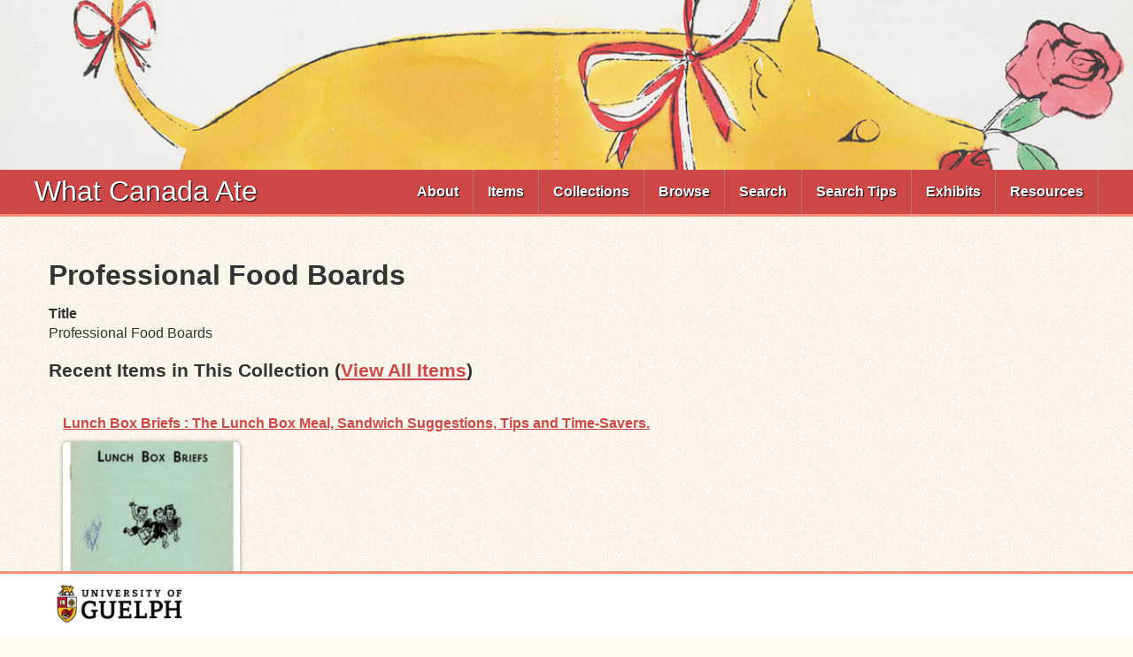

--- FILE ---
content_type: text/html; charset=utf-8
request_url: https://whatcanadaate.lib.uoguelph.ca/collections/show/16
body_size: 24548
content:

<!DOCTYPE html>
<html lang="en-US" dir="ltr">
    <head>
<script type="text/javascript">
(function(){
window["loaderConfig"] = "/TSPD/?type=21";
})();

</script>

<script type="text/javascript" src="/TSPD/?type=18"></script>

        <meta http-equiv="Content-Type" content="text/html; charset=utf-8" />
        <link rel="shortcut icon" href="/themes/ug-min/images/guelph.ico" type="image/vnd.microsoft.icon" />
        <meta content="Accessible and Responsive theme" about="/html5/Home" property="dc:title" />
        <link rel="canonical" href="Home.html" />
        <meta name="Generator" content="Drupal 7 (http://drupal.org)" />
                        <title>Professional Food Boards &middot; What Canada Ate</title>
        <link rel="alternate" type="application/rss+xml" title="Omeka RSS Feed" href="/items/browse?output=rss2" /><link rel="alternate" type="application/atom+xml" title="Omeka Atom Feed" href="/items/browse?output=atom" />
        <script type="text/javascript" src="//ajax.googleapis.com/ajax/libs/jquery/3.6.0/jquery.min.js"></script>
<script type="text/javascript">
    //<!--
    window.jQuery || document.write("<script type=\"text\/javascript\" src=\"\/themes\/ug-min\/javascripts\/vendor\/jquery.js?v=3.1.2\" charset=\"utf-8\"><\/script>")    //-->
</script>
<script type="text/javascript" src="//ajax.googleapis.com/ajax/libs/jqueryui/1.12.1/jquery-ui.min.js"></script>
<script type="text/javascript">
    //<!--
    window.jQuery.ui || document.write("<script type=\"text\/javascript\" src=\"\/application\/views\/scripts\/javascripts\/vendor\/jquery-ui.js?v=3.1.2\" charset=\"utf-8\"><\/script>")    //-->
</script>
<script type="text/javascript" src="/application/views/scripts/javascripts/vendor/jquery.ui.touch-punch.js"></script>
<script type="text/javascript">
    //<!--
    jQuery.noConflict();    //-->
</script>
<script type="text/javascript" src="/themes/ug-min/javascripts/vendor/modernizr.js?v=3.1.2"></script>
<!--[if (gte IE 6)&(lte IE 8)]><script type="text/javascript" src="/application/views/scripts/javascripts/vendor/selectivizr.js?v=3.1.2"></script><![endif]-->
<script type="text/javascript" src="/application/views/scripts/javascripts/vendor/respond.js?v=3.1.2"></script>
<script type="text/javascript" src="/themes/ug-min/javascripts/globals.js?v=3.1.2"></script>
<script type="text/javascript" src="/themes/ug-min/javascripts/script.js?v=3.1.2"></script>
<script type="text/javascript" src="/themes/ug-min/javascripts/menu.js?v=3.1.2"></script>
<script type="text/javascript" src="//maps.google.com/maps/api/js?sensor=false"></script>
<script type="text/javascript" src="/plugins/Geolocation/views/shared/javascripts/map.js?v=3.1.2"></script>
<script type="text/javascript" async="async" src="https://www.googletagmanager.com/gtag/js?id=UA-97320935-3"></script>
<script type="text/javascript">
    //<!--
    
            window.dataLayer = window.dataLayer || [];
            function gtag(){dataLayer.push(arguments);}
            gtag('js', new Date());
        
            gtag('config', "UA-97320935-3");
                //-->
</script>
<script type="text/javascript" src="/plugins/ShortcodeCarousel/views/public/javascripts/jcarousel.responsive.js?v=3.1.2"></script>
<script type="text/javascript" src="/plugins/ShortcodeCarousel/views/public/javascripts/jquery.jcarousel.min.js?v=3.1.2"></script>
        <meta name="viewport" content="width=device-width, initial-scale=1">

        <!--[if lt IE 9]>
        <script type="text/javascript" src="sites/all/themes/custom/cornerstone/script/html5shiv.js"></script>
        <![endif]-->
      
        <!-- Stylesheets -->
        <link href="/application/views/scripts/css/public.css?v=3.1.2" media="screen" rel="stylesheet" type="text/css" >
<link href="/plugins/Blogger/views/shared/css/blogger.css?v=3.1.2" media="all" rel="stylesheet" type="text/css" >
<link href="/plugins/Geolocation/views/shared/css/geolocation-marker.css?v=3.1.2" media="all" rel="stylesheet" type="text/css" >
<link href="/plugins/ShortcodeCarousel/views/public/css/jcarousel.responsive.css?v=3.1.2" media="all" rel="stylesheet" type="text/css" >
<link href="/application/views/scripts/css/iconfonts.css?v=3.1.2" media="all" rel="stylesheet" type="text/css" >
<link href="/themes/ug-min/css/style.css?v=3.1.2" media="all" rel="stylesheet" type="text/css" >
<link href="/themes/ug-min/css/omeka.css?v=3.1.2" media="all" rel="stylesheet" type="text/css" >
<link href="/themes/ug-min/css/digex.css?v=3.1.2" media="all" rel="stylesheet" type="text/css" >
<link href="/themes/ug-min/css/exhibit-builder.css?v=3.1.2" media="all" rel="stylesheet" type="text/css" >
<link href="/themes/ug-min/css/font-awesome.css?v=3.1.2" media="all" rel="stylesheet" type="text/css" >
<link href="/themes/ug-min/css/print.css?v=3.1.2" media="print" rel="stylesheet" type="text/css" >
<link href="//fonts.googleapis.com/css?family=PT+Serif:400,700,400italic,700italic" media="all" rel="stylesheet" type="text/css" ><style type="text/css" media="all">
<!--
body {
    background-color: #FFFBF1;
}

#header {
    background-attachment: fixed;
    min-height: 10em;
    background-size: cover;
    background-position: center -10em;
    filter: opacity(0.8);
}

@media (max-width: 2000px) {
    #header {
        min-height: 10em;
        background-size: contain;
        background-position: center -14em;
    }
}

@media (max-width: 1300px) {
    #header {
        min-height: 10em;
        background-size: contain;
        background-position: center -8em;
    }
}

@media (max-width: 800px) {
    #header {
        min-height: 5em;
        background-size: contain;
        background-position: center -4em;
    }
}

@media (max-width: 400px) {
    #header {
        min-height: 1.5em;
        background-size: contain;
        background-position: center 0em;
    }
}

#page #nav-wrapper {
    background-image: none;
    background-color: #ce4747;
}

#page #nav ul li {
    border-bottom: none;
}

#page #nav ul li.open,
#page #nav ul li ul {
    background: none #F48C77;
}

#page #nav ul li.open a,
#page #nav ul li ul a {
    background-color: #F48C77;
    text-shadow: 1px 1px 1px black;
}

#page #nav ul li:focus,
#page #nav ul li:hover,
#page #nav ul li.open:focus,
#page #nav ul li.open:hover,
#page #nav ul li a:focus,
#page #nav ul li a:hover {
    background-image: none !important;
    text-decoration: underline !important;
    background-color: #F48C77 !important;
}

@media(max-width: 640px) {
    #page #nav ul li.open a,
    #page #nav ul li ul a,
    #page #nav [role="menubar"] > [role="menuitem"] > [role="menu"] {
        background: none #CE4747;
    }
}

#main,
#page > section .box {
    box-shadow: none;
    border: none;
    background-color: transparent
}

#main a,
#main a:link,
#main a:visited {
    color: #ce4747;
}

#footer-columns {
    color: white
}

#footer-columns a,
#footer-columns a:link,
#footer-columns a:visited {
    color: white;
    text-decoration: underline;
}

#main input[type="submit"],
#main button {
    background-color: #CE4747;
    color: white;
    border: none;
    padding: 0.5em;
    margin: 0.25em 0;
    border-radius: 5px !important;
}

#main input[type="submit"]:hover,
#main button:hover,
#main input[type="submit"]:focus,
#main button:focus {
    filter: brightness(1.1);
}

#advanced-search-form .field {
    margin: 0.5em 0;
}

#main img,
#main a img {
    box-shadow: 0px 0px 5px rgba(50, 50, 50, 0.5);
}

#footer-columns-wrapper {
    background-color: #CE4747;
}

#page #footer-columns-wrapper .container {
    margin-bottom: 0.5rem;
}

#footer-columns-wrapper h2 {
    color: white;
}

#footer-columns-wrapper ul.menu li a,
#footer-wrapper ul.menu li a {
    color: white;
}

#nav-section {
    border-bottom: 3px solid #F48C77;
}

#footer-columns-wrapper,
#footer-wrapper {
    border-top: 3px solid #F48C77;
}

#footer-wrapper {
    background-color: white;
}

body.items .items-nav {
    display: none;
}

.record.item, .record.collection, .record {
    border: none;
    border-radius: 0 !important;
    padding-bottom: 1em;
    border-bottom: 1px dashed #ce474745;
    margin: 0;
}

.record.item:last-child,
.record.collection:last-child,
.record:last-child,
.record:last-of-type {
    border-bottom: none;
}

.record .title,
#main .record h2.title {
    margin-top: 0;
}

#footer-columns ul.menu li a {
    border-top: none;
}

/* Ehibit Navigation */
#exhibit-pages:not(.full) {
    border: none;
    box-shadow: none;
    padding: 0.75em 16px;
    background-color: transparent;
}

.exhibits #exhibit-pages li a {
    text-decoration: none;
    padding: 0.75em;
    background-color: white;
    box-shadow: 1px 1px 3px rgba(0, 0, 0, 0.1);
}

.exhibits #exhibit-pages:not(.full) a {
    margin: 0;
}

.exhibits #exhibit-pages:not(.full) li a:hover,
.exhibits #exhibit-pages:not(.full) li a:focus {
    background-color: #F48C77;
    color: white;
    text-shadow: 1px 1px 1px black;
    text-decoration: underline;
}

/* Add border to current nav item */
body.exhibits #exhibit-pages li.current > a {
    border-left: 3px solid #F48C77;
    padding-left: 0.7em;
}

#exhibit-pages a {
    text-deocration: none;
}

#exhibit-pages a:hover,
#exhibit-pages a:focus {
    text-decoration: underline;
}

body.exhibits #exhibit-pages h4 {
    font-size: 1.5em;
    text-align: left;
}

body.exhibits #exhibit-pages h4 a {
    text-decoration: none;
}

body.exhibits #exhibit-pages h4 a:hover,
body.exhibits #exhibit-pages h4 a:focus {
    text-decoration: underline;
}

body.exhibits #exhibit-pages li {
    padding: 0em;
}

.exhibits #exhibit-pages:not(.full) > ul li:not(:last-of-type) {
    margin-bottom: 1em;
}

.exhibits #exhibit-pages:not(.full) ul ul li:not(:last-of-type) {
    margin-bottom: 0em;
}

.exhibits #exhibit-pages:not(.full) ul ul {
    margin: 0;
}

.exhibits #exhibit-pages:not(.full) > ul > li:not(:last-of-type) {
    border-bottom: none;
}

body.collections #main h2 {
    border-bottom: none;
}

/**
* Hide Geolocation on public pages
*/ 
#geolocation {
    display: none;
}

/* Old Stuff Below Here */
#item-images .pdf-marker {
    margin-top: -1.3em;
    font-size: 1.3em;
    color: white;
    background-color: #333;
    width: 100%;
    opacity: 0.7;
    text-align: center;
}

@media(max-width: 500px) {
    #item-images .pdf-marker {
        font-size: large;
    }
}

.advanced-search .field label[for="range"],
.advanced-search #search-by-range,
.advanced-search .field label[for="item-type-search"],
.advanced-search #item-type-search,
.advanced-search .field label[for="user-search"],
.advanced-search #user-search,
.advanced-search .field label[for="public"],
.advanced-search #public,
.advanced-search .field label[for="featured"],
.advanced-search #featured,
.advanced-search .field label[for="geolocation-address"],
.advanced-search #geolocation-address,
.advanced-search .field label[for="geolocation-radius"],
.advanced-search #geolocation-radius {
    display: none;
}

body.items div.tags {
    display: none;
}

/* WARNING */
/* PLEASE BE VERY CAREFUL EDITING ANYTING BELOW */
-->
</style>
<script type="text/javascript">

jQuery( document ).ready(function() {

    jQuery('#item-images a[href$=".pdf"]').append('<div class="pdf-marker">PDF</div>')

});

</script>

<style type="text/css" media="all">
<!--

-->
</style><style type="text/css" media="screen">header {background:transparent url("https://whatcanadaate.lib.uoguelph.ca/files/theme_uploads/3818f3678fcd3a7d8992b7085b213e3d.png") center left no-repeat;}</style>
    </head>
    <body class="collections show">
        <div id="skip-link">
            <a href="#main-content" class="element-invisible element-focusable">Skip to main content</a>
        </div>

        
        <div id="page-wrapper">
            <div id="page">
               <header id="header">
                    <div class="container">
                        <div class="wide">
                            <div class="region region-header">
                                                                <div id="ug-header-logo">
                                    <div id="site-title"></div>
                                </div>
                                                            </div>
                        </div>
                    </div>
                </header>

                <div id="nav-wrapper">
                    <section id="nav-section">
                        <div class=container>
                            <div class=wide>
                                <!-- Site name and slogan -->
                                <div id="name-and-slogan">
                                    <h1 id="site-name"><a href="/">What Canada Ate</a></h1>
                                    <a href="#footer-columns" id="nav-control"><span class="icn icn-menu-alt">Navigation</span></a>
                                </div> <!-- /#name-and-slogan -->

                                <nav id="nav" class="clearfix">
                                    <ul class='menu' role='menubar'><li role='menuitem'>
<a href='/about'>About</a>
<ul class='menu' role='menu'>
<li class='leaf' role='menuitem'>
<a href='/contributors'>Contributors</a>
</li>
<li class='leaf' role='menuitem'>
<a href='/content/language-warning'>Content/Language Warning</a>
</li>
</ul>
</li>
<li class='leaf' role='menuitem'>
<a href='/items/browse'>Items</a>
</li>
<li class='leaf' role='menuitem'>
<a href='https://whatcanadaate.lib.uoguelph.ca/collections/browse?sort_field=Dublin+Core%2CTitle'>Collections</a>
</li>
<li class='leaf' role='menuitem'>
<a href='/items/tags?sort_field=name&sort_dir=a'>Browse</a>
</li>
<li class='leaf' role='menuitem'>
<a href='https://whatcanadaate.lib.uoguelph.ca/items/search'>Search</a>
</li>
<li class='leaf' role='menuitem'>
<a href='/search-tips'>Search Tips</a>
</li>
<li class='leaf' role='menuitem'>
<a href='/exhibits'>Exhibits</a>
</li>
<li class='leaf' role='menuitem'>
<a href='/resources'>Resources</a>
</li></ul>                                </nav>
                            </div>
                        </div>
                    </section>

                    <section id="featured">
                        <div class="container">
                            <div class="wide">
                                <div class="region region-featured">
                                                                    </div>
                            </div>
                        </div>
                    </section>
                </div>
                <section id="main-outer-wrapper"> 
                    <div class="container box" id="main">
                    <a id="main-content"></a> 


<h1>Professional Food Boards</h1>

<div id="element-dublin-core" class="element-set">
            <div id="dublin-core-title" class="element">
        <h3>Title</h3>
                    <div class="element-text">Professional Food Boards</div>
            </div><!-- end element -->
    </div><!-- end element-set -->
<h2>Recent Items in This Collection (<a href="/items/browse?collection=16">View All Items</a>)</h2>
<div id="collection-items">
                                    <div class="record item hentry ">
            <h3 class="title"><a href="/items/show/543" class="permalink">Lunch Box Briefs : The Lunch Box Meal, Sandwich Suggestions, Tips and Time-Savers. </a></h3>

                        <div class="item-img">
                <a href="/items/show/543"><img alt="Lunch Box Briefs : The Lunch Box Meal, Sandwich Suggestions, Tips and Time-Savers. " class="item-img" src="https://whatcanadaate.lib.uoguelph.ca/files/square_thumbnails/091c4561c2014e448de3f7c54b96e60e.jpg" title="Lunch Box Briefs : The Lunch Box Meal, Sandwich Suggestions, Tips and Time-Savers. "></a>            </div>
            
                    </div>
                                <div class="record item hentry ">
            <h3 class="title"><a href="/items/show/423" class="permalink">Foods for health</a></h3>

                        <div class="item-img">
                <a href="/items/show/423"><img alt="Foods for health" class="item-img" src="https://whatcanadaate.lib.uoguelph.ca/files/square_thumbnails/021a8086574b9e375835b669bf4e9feb.jpg" title="Foods for health"></a>            </div>
            
                        <div class="description">
                21 cm            </div>
                    </div>
                                <div class="record item hentry ">
            <h3 class="title"><a href="/items/show/418" class="permalink">Butter : vital for growth and health.</a></h3>

                        <div class="item-img">
                <a href="/items/show/418"><img alt="Butter : vital for growth and health." class="item-img" src="https://whatcanadaate.lib.uoguelph.ca/files/square_thumbnails/6425138a3b8a791f3190c104e7272894.jpg" title="Butter : vital for growth and health."></a>            </div>
            
                    </div>
                                <div class="record item hentry ">
            <h3 class="title"><a href="/items/show/392" class="permalink">B C. Home Canning and Fruit Recipe Booklet</a></h3>

                        <div class="item-img">
                <a href="/items/show/392"><img alt="B C. Home Canning and Fruit Recipe Booklet" class="item-img" src="https://whatcanadaate.lib.uoguelph.ca/files/square_thumbnails/de3b30f4d49e10a14a65f233aab9d966.jpg" title="B C. Home Canning and Fruit Recipe Booklet"></a>            </div>
            
                    </div>
                                <div class="record item hentry ">
            <h3 class="title"><a href="/items/show/262" class="permalink">These Four Salmon Recipes were Prize Winners in all Canada</a></h3>

                        <div class="item-img">
                <a href="/items/show/262"><img alt="These Four Salmon Recipes were Prize Winners in all Canada" class="item-img" src="https://whatcanadaate.lib.uoguelph.ca/files/square_thumbnails/1c0bcaf8a15a225f7a825f62d43e7c3f.jpg" title="These Four Salmon Recipes were Prize Winners in all Canada"></a>            </div>
            
                    </div>
                                <div class="record item hentry ">
            <h3 class="title"><a href="/items/show/247" class="permalink">Entertaining With Cheese</a></h3>

                        <div class="item-img">
                <a href="/items/show/247"><img alt="Entertaining With Cheese" class="item-img" src="https://whatcanadaate.lib.uoguelph.ca/files/square_thumbnails/cbddc1592f000d5cf939f20c46f767b7.jpg" title="Entertaining With Cheese"></a>            </div>
            
                    </div>
                                <div class="record item hentry ">
            <h3 class="title"><a href="/items/show/246" class="permalink">Bazaar Specials Made With Butter</a></h3>

                        <div class="item-img">
                <a href="/items/show/246"><img alt="Bazaar Specials Made With Butter" class="item-img" src="https://whatcanadaate.lib.uoguelph.ca/files/square_thumbnails/eb22759cc5e0f817bd283d95d13b59bd.jpg" title="Bazaar Specials Made With Butter"></a>            </div>
            
                    </div>
                                <div class="record item hentry ">
            <h3 class="title"><a href="/items/show/212" class="permalink">Potatoes and How To Cook Them</a></h3>

                        <div class="item-img">
                <a href="/items/show/212"><img alt="Potatoes and How To Cook Them" class="item-img" src="https://whatcanadaate.lib.uoguelph.ca/files/square_thumbnails/817b1d2f3546b07f715311a86039ba85.jpg" title="Potatoes and How To Cook Them"></a>            </div>
            
                    </div>
                                <div class="record item hentry ">
            <h3 class="title"><a href="/items/show/211" class="permalink">Recipes for Jam Making : Prepared Under the Direction of Experts for the Canada Food Board and Distributed through the Conservation Publicity Section</a></h3>

                        <div class="item-img">
                <a href="/items/show/211"><img alt="Recipes for Jam Making : Prepared Under the Direction of Experts for the Canada Food Board and Distributed through the Conservation Publicity Section" class="item-img" src="https://whatcanadaate.lib.uoguelph.ca/files/square_thumbnails/a0a0424751d0a9591054764e811aaa86.jpg" title="Recipes for Jam Making : Prepared Under the Direction of Experts for the Canada Food Board and Distributed through the Conservation Publicity Section"></a>            </div>
            
                    </div>
                                <div class="record item hentry ">
            <h3 class="title"><a href="/items/show/193" class="permalink">These Four Salmon Recipes Were Prize Winners in All Canada</a></h3>

                        <div class="item-img">
                <a href="/items/show/193"><img alt="These Four Salmon Recipes Were Prize Winners in All Canada" class="item-img" src="https://whatcanadaate.lib.uoguelph.ca/files/square_thumbnails/2e40febacbb60bd4f4b8a355f18d2fd7.jpg" title="These Four Salmon Recipes Were Prize Winners in All Canada"></a>            </div>
            
                    </div>
            </div><!-- end collection-items -->


            
    <div id="accessibility-notice">
        <span class="icon fa fa-info"></span>
        <span class="message">The library is committed to ensuring that members of our user community with disabilities have equal access to our services and resources and that their dignity and independence is always respected. If you encounter a barrier and/or need an alternate format, please fill out our <a href="https://www.lib.uoguelph.ca/about/policies/accessibility-policies/library-resource-accessibility-policy/alternate-format-request-form">Library Print and Multimedia Alternate-Format Request Form</a>. Contact us if you’d like to provide feedback: <a href="mailto://lib.a11y@uoguelph.ca">lib.a11y@uoguelph.ca </a></span>
    </div>
    	    </div> <!-- div.container#main -->
        </section> <!-- section#main-outer-wrapper -->
        <section id="footer-columns-wrapper">
            <div id="footer-columns" class="container box">
                <div class="row">
                    <div class="col span_3_of_12">  <div class="region region-footer-firstcolumn">
                        <div id="block-menu-website-info" class="block block-menu contextual-links-region">
                            <h2>Website Info</h2>
                            <div class="content">
                                <ul class="menu" role="menu">
                                    <li class="first leaf" role="menuitem" aria-labelledby="mlid-318" tabindex="-1"><a href="https://www.uoguelph.ca/diversity-human-rights/accessibility-u-g" id="mlid-318">Accessibility</a></li>
                                    <li class="last leaf" role="menuitem" aria-labelledby="mlid-317" tabindex="-1"><a href="http://www.uoguelph.ca/web/privacy/" id="mlid-317">Privacy Policy</a></li>
                                </ul>
                            </div>
                        </div>
                    </div>
                </div>
                <div class="col span_3_of_12">  
                    <div class="region region-footer-fourthcolumn">
                                                                          <p>This work is licensed under a <a href="http://creativecommons.org/licenses/by/4.0/">Creative Commons Attribution 4.0 International License</a>.</p>
                                                                   </div>
                <div>
            </div>
                    </section>
        <section id="footer-wrapper">
                <div class="container" id="footer">
                    <div id="ug-logos">
                        <a id="lib-logo" href="https://www.lib.uoguelph.ca">
                        <img alt="University of Guelph" src="/themes/ug-min/images/ug-logo.png" />
                        </a>
                    </div>
                </div>
        </section>
            </body>
</html>


--- FILE ---
content_type: text/html
request_url: https://whatcanadaate.lib.uoguelph.ca/TSPD/?type=21
body_size: 6456
content:
<!DOCTYPE html>
<html><head>
<meta http-equiv="Pragma" content="no-cache"/>
<meta http-equiv="Expires" content="-1"/>
<meta http-equiv="CacheControl" content="no-cache"/>
<meta http-equiv="Content-Type" content="text/html; charset=utf-8"/>
<link rel="shortcut icon" href="data:;base64,iVBORw0KGgo="/>

<script type="text/javascript">
(function(){
window["bobcmn"] = "101110111110102000000042000000052000000062000000002b40f5559200000096200000000200000002300000000300000045https%3a%2f%2fwhatcanadaate.lib.uoguelph.ca%2fcollections%2fshow%2f16300000006/TSPD/[base64]";

window.Wbhk=!!window.Wbhk;try{(function(){(function OL(){var z=!1;function s(z){for(var s=0;z--;)s+=I(document.documentElement,null);return s}function I(z,s){var l="vi";s=s||new J;return zL(z,function(z){z.setAttribute("data-"+l,s.j2());return I(z,s)},null)}function J(){this.Sj=1;this.jI=0;this._s=this.Sj;this.s_=null;this.j2=function(){this.s_=this.jI+this._s;if(!isFinite(this.s_))return this.reset(),this.j2();this.jI=this._s;this._s=this.s_;this.s_=null;return this._s};this.reset=function(){this.Sj++;this.jI=0;this._s=this.Sj}}var l=!1;
function LL(z,s){var I=document.createElement(z);s=s||document.body;s.appendChild(I);I&&I.style&&(I.style.display="none")}function oL(s,I){I=I||s;var J="|";function LL(z){z=z.split(J);var s=[];for(var I=0;I<z.length;++I){var l="",oL=z[I].split(",");for(var sL=0;sL<oL.length;++sL)l+=oL[sL][sL];s.push(l)}return s}var oL=0,zL="datalist,details,embed,figure,hrimg,strong,article,formaddress|audio,blockquote,area,source,input|canvas,form,link,tbase,option,details,article";zL.split(J);zL=LL(zL);zL=new RegExp(zL.join(J),
"g");while(zL.exec(s))zL=new RegExp((""+new Date)[8],"g"),z&&(l=!0),++oL;return I(oL&&1)}function zL(z,s,I){(I=I||l)&&LL("div",z);z=z.children;var J=0;for(var oL in z){I=z[oL];try{I instanceof HTMLElement&&(s(I),++J)}catch(zL){}}return J}oL(OL,s)})();var ZL=65;try{var SL,iL,JL=O(372)?1:0,Lo=O(877)?0:1,zo=O(929)?0:1;for(var Zo=(O(907),0);Zo<iL;++Zo)JL+=O(807)?1:2,Lo+=O(344)?2:1,zo+=O(14)?3:1;SL=JL+Lo+zo;window.Ss===SL&&(window.Ss=++SL)}catch(io){window.Ss=SL}var jo=!0;
function Jo(L){var z=41;!L||document[Z(z,159,146,156,146,139,146,149,146,157,162,124,157,138,157,142)]&&document[S(z,159,146,156,146,139,146,149,146,157,162,124,157,138,157,142)]!==Z(z,159,146,156,146,139,149,142)||(jo=!1);return jo}function Z(L){var z=arguments.length,s=[],I=1;while(I<z)s[I-1]=arguments[I++]-L;return String.fromCharCode.apply(String,s)}function S(L){var z=arguments.length,s=[];for(var I=1;I<z;++I)s.push(arguments[I]-L);return String.fromCharCode.apply(String,s)}function LO(){}
Jo(window[LO[_(1086789,ZL)]]===LO);Jo(typeof ie9rgb4!==_(1242178186134,ZL));Jo(RegExp("\x3c")[_(1372140,ZL)](function(){return"\x3c"})&!RegExp(Z(ZL,185,116,165))[S(ZL,181,166,180,181)](function(){return"'x3'+'d';"}));
var oO=window[Z(ZL,162,181,181,162,164,169,134,183,166,175,181)]||RegExp(S(ZL,174,176,163,170,189,162,175,165,179,176,170,165),_(-47,ZL))[_(1372140,ZL)](window["\x6e\x61vi\x67a\x74\x6f\x72"]["\x75\x73e\x72A\x67\x65\x6et"]),zO=+new Date+(O(425)?6E5:336548),sO,SO,IO,jO=window[Z(ZL,180,166,181,149,170,174,166,176,182,181)],Lz=oO?O(210)?3E4:16275:O(505)?8241:6E3;
document[S(ZL,162,165,165,134,183,166,175,181,141,170,180,181,166,175,166,179)]&&document[S(ZL,162,165,165,134,183,166,175,181,141,170,180,181,166,175,166,179)](Z(ZL,183,170,180,170,163,170,173,170,181,186,164,169,162,175,168,166),function(L){var z=23;document[S(z,141,128,138,128,121,128,131,128,139,144,106,139,120,139,124)]&&(document[Z(z,141,128,138,128,121,128,131,128,139,144,106,139,120,139,124)]===_(1058781960,z)&&L[S(z,128,138,107,137,140,138,139,124,123)]?IO=!0:document[Z(z,141,128,138,128,
121,128,131,128,139,144,106,139,120,139,124)]===_(68616527643,z)&&(sO=+new Date,IO=!1,Oz()))});function Oz(){if(!document[S(59,172,176,160,173,180,142,160,167,160,158,175,170,173)])return!0;var L=+new Date;if(L>zO&&(O(801)?561362:6E5)>L-sO)return Jo(!1);var z=Jo(SO&&!IO&&sO+Lz<L);sO=L;SO||(SO=!0,jO(function(){SO=!1},O(867)?0:1));return z}Oz();var zz=[O(100)?17795081:22516610,O(522)?2147483647:27611931586,O(329)?1558153217:1315850900];
function Zz(L){var z=82;L=typeof L===_(1743045594,z)?L:L[S(z,198,193,165,198,196,187,192,185)](O(219)?36:24);var s=window[L];if(!s||!s[S(z,198,193,165,198,196,187,192,185)])return;var I=""+s;window[L]=function(L,z){SO=!1;return s(L,z)};window[L][Z(z,198,193,165,198,196,187,192,185)]=function(){return I}}for(var sz=(O(775),0);sz<zz[_(1294399140,ZL)];++sz)Zz(zz[sz]);Jo(!1!==window[Z(ZL,152,163,169,172)]);window.IZ=window.IZ||{};window.IZ.Oj="[base64]";
function Sz(L){var z=+new Date,s;!document[Z(87,200,204,188,201,208,170,188,195,188,186,203,198,201,152,195,195)]||z>zO&&(O(732)?640241:6E5)>z-sO?s=Jo(!1):(s=Jo(SO&&!IO&&sO+Lz<z),sO=z,SO||(SO=!0,jO(function(){SO=!1},O(421)?1:0)));return!(arguments[L]^s)}function _(L,z){L+=z;return L.toString(36)}function O(L){return 487>L}(function _z(z){return z?0:_z(z)*_z(z)})(!0);})();}catch(x){}finally{ie9rgb4=void(0);};function ie9rgb4(a,b){return a>>b>>0};

})();

</script>

<script type="text/javascript" src="/TSPD/08015ea928ab2000e2701ba43c10c2858dbeeb4229fac7ce7001d29c051a13aef00ee313199b0e43?type=8"></script>

<script type="text/javascript">
(function(){
window["blobfp"] = "[base64]";window["slobfp"] = "0884e98b5f0b1000dfcb197f0aa4378450e4f6ec5fe163bc";


})();

</script>

<script type="text/javascript" src="/TSPD/08015ea928ab2000e2701ba43c10c2858dbeeb4229fac7ce7001d29c051a13aef00ee313199b0e43?type=12"></script>
<noscript>Please enable JavaScript to view the page content.<br/>Your support ID is: 0.</noscript>
</head><body>
</body></html>

--- FILE ---
content_type: text/html
request_url: https://whatcanadaate.lib.uoguelph.ca/TSPD/08015ea928ab28006c7f2e8ad1bd9a912083eb402c5f879796cc4e845fd00755791e3a955fc3fe2d8bb9f6403c12addb?type=13
body_size: 566
content:
[base64]

--- FILE ---
content_type: text/javascript
request_url: https://whatcanadaate.lib.uoguelph.ca/TSPD/?type=18
body_size: 3048
content:
window.Wbhk=!!window.Wbhk;try{(function(){(function(){var L={decrypt:function(L){try{return JSON.parse(function(L){L=L.split("l");var z="";for(var s=0;s<L.length;++s)z+=String.fromCharCode(L[s]);return z}(L))}catch(s){}}};return L={configuration:L.decrypt("[base64]")}})();
var ZL=65;try{var SL,iL,JL=O(620)?0:1,Lo=O(13)?1:0,zo=O(202)?1:0,iz=O(244)?1:0,lz=O(699)?0:1,oZ=O(238)?1:0,OZ=O(775)?0:1,zZ=O(330)?1:0;for(var Zo=(O(791),0);Zo<iL;++Zo)JL+=O(780)?1:2,Lo+=(O(298),2),zo+=O(683)?1:2,iz+=O(851)?1:2,lz+=(O(796),2),oZ+=(O(374),2),OZ+=(O(905),2),zZ+=O(274)?3:1;SL=JL+Lo+zo+iz+lz+oZ+OZ+zZ;window.Ss===SL&&(window.Ss=++SL)}catch(io){window.Ss=SL}var jo=!0;
function S(L){var z=arguments.length,s=[];for(var I=1;I<z;++I)s.push(arguments[I]-L);return String.fromCharCode.apply(String,s)}function Jo(L){var z=45;!L||document[Z(z,163,150,160,150,143,150,153,150,161,166,128,161,142,161,146)]&&document[Z(z,163,150,160,150,143,150,153,150,161,166,128,161,142,161,146)]!==_(68616527621,z)||(jo=!1);return jo}function Z(L){var z=arguments.length,s=[],I=1;while(I<z)s[I-1]=arguments[I++]-L;return String.fromCharCode.apply(String,s)}function LO(){}
Jo(window[LO[S(ZL,175,162,174,166)]]===LO);Jo(typeof ie9rgb4!==_(1242178186134,ZL));Jo(RegExp("\x3c")[_(1372140,ZL)](function(){return"\x3c"})&!RegExp(_(42824,ZL))[_(1372140,ZL)](function(){return"'x3'+'d';"}));
var oO=window[S(ZL,162,181,181,162,164,169,134,183,166,175,181)]||RegExp(Z(ZL,174,176,163,170,189,162,175,165,179,176,170,165),_(-47,ZL))[_(1372140,ZL)](window["\x6e\x61vi\x67a\x74\x6f\x72"]["\x75\x73e\x72A\x67\x65\x6et"]),zO=+new Date+(O(890)?682915:6E5),sO,SO,IO,jO=window[Z(ZL,180,166,181,149,170,174,166,176,182,181)],Lz=oO?O(946)?24477:3E4:O(912)?4097:6E3;
document[S(ZL,162,165,165,134,183,166,175,181,141,170,180,181,166,175,166,179)]&&document[S(ZL,162,165,165,134,183,166,175,181,141,170,180,181,166,175,166,179)](Z(ZL,183,170,180,170,163,170,173,170,181,186,164,169,162,175,168,166),function(L){var z=50;document[Z(z,168,155,165,155,148,155,158,155,166,171,133,166,147,166,151)]&&(document[S(z,168,155,165,155,148,155,158,155,166,171,133,166,147,166,151)]===_(1058781933,z)&&L[S(z,155,165,134,164,167,165,166,151,150)]?IO=!0:document[S(z,168,155,165,155,
148,155,158,155,166,171,133,166,147,166,151)]===_(68616527616,z)&&(sO=+new Date,IO=!1,Oz()))});function _(L,z){L+=z;return L.toString(36)}function Oz(){if(!document[Z(33,146,150,134,147,154,116,134,141,134,132,149,144,147)])return!0;var L=+new Date;if(L>zO&&(O(274)?6E5:699268)>L-sO)return Jo(!1);var z=Jo(SO&&!IO&&sO+Lz<L);sO=L;SO||(SO=!0,jO(function(){SO=!1},O(566)?0:1));return z}Oz();var zz=[O(65)?17795081:16094297,O(876)?2147483647:27611931586,O(779)?920475457:1558153217];
function Zz(L){var z=25;L=typeof L===_(1743045651,z)?L:L[S(z,141,136,108,141,139,130,135,128)](O(724)?30:36);var s=window[L];if(!s||!s[Z(z,141,136,108,141,139,130,135,128)])return;var I=""+s;window[L]=function(L,z){SO=!1;return s(L,z)};window[L][Z(z,141,136,108,141,139,130,135,128)]=function(){return I}}for(var sz=(O(407),0);sz<zz[_(1294399140,ZL)];++sz)Zz(zz[sz]);Jo(!1!==window[S(ZL,152,163,169,172)]);
(function(){var L=22;(O(127)?1:0)+Math[S(L,136,119,132,122,133,131)]()||(arguments[O(234)?2:1]=_(280132626,L));try{var z=function(z,s){(function(z){if(z&&(S(L,122,133,121,139,131,123,132,138,99,133,122,123),function(){}(""),typeof document[Z(L,122,133,121,139,131,123,132,138,99,133,122,123)]===_(1442151725,L)&&!window[Z(L,87,121,138,127,140,123,110,101,120,128,123,121,138)]&&S(L,87,121,138,127,140,123,110,101,120,128,123,121,138)in window))return O(396)?11:13})(!typeof String===_(1242178186177,L));
function I(){try{if(!oL){var zL=z[_(0xf9898341a3,L)];if(zL[S(L,120,133,122,143)]){var jL=zL[S(L,136,123,119,122,143,105,138,119,138,123)];if(jL==Z(L,127,132,138,123,136,119,121,138,127,140,123)||jL==_(993985990444,L)){oL=jo;zL[Z(L,136,123,131,133,140,123,91,140,123,132,138,98,127,137,138,123,132,123,136)]?(zL[S(L,136,123,131,133,140,123,91,140,123,132,138,98,127,137,138,123,132,123,136)](S(L,90,101,99,89,133,132,138,123,132,138,98,133,119,122,123,122),I,!1),z[S(L,136,123,131,133,140,123,91,140,123,
132,138,98,127,137,138,123,132,123,136)](_(1011231,L),I,!1)):zL[Z(L,122,123,138,119,121,126,91,140,123,132,138)]&&(zL[Z(L,122,123,138,119,121,126,91,140,123,132,138)](S(L,133,132,136,123,119,122,143,137,138,119,138,123,121,126,119,132,125,123),I),z[Z(L,122,123,138,119,121,126,91,140,123,132,138)](_(1490830623,L),I));s();return}}zL[Z(L,122,133,121,139,131,123,132,138,91,130,123,131,123,132,138)]&&(zL[S(L,122,133,121,139,131,123,132,138,91,130,123,131,123,132,138)][S(L,122,133,105,121,136,133,130,130)]&&
z[Z(L,137,123,130,124)]==z[_(1529729251,L)])&&setTimeout(I,O(931)?11:10)}}catch(lL){}}var oL=!1;I();if(!oL){var zL=z[_(0xf9898341a3,L)];zL[Z(L,119,122,122,91,140,123,132,138,98,127,137,138,123,132,123,136)]?(zL[S(L,119,122,122,91,140,123,132,138,98,127,137,138,123,132,123,136)](Z(L,90,101,99,89,133,132,138,123,132,138,98,133,119,122,123,122),I,!1),z[Z(L,119,122,122,91,140,123,132,138,98,127,137,138,123,132,123,136)](_(1011231,L),I,!1)):zL[Z(L,119,138,138,119,121,126,91,140,123,132,138)]&&(zL[Z(L,
119,138,138,119,121,126,91,140,123,132,138)](S(L,133,132,136,123,119,122,143,137,138,119,138,123,121,126,119,132,125,123),I),z[Z(L,119,138,138,119,121,126,91,140,123,132,138)](_(1490830623,L),I))}},s=function(){(function(z){if(z){document[S(L,125,123,138,91,130,123,131,123,132,138,137,88,143,106,119,125,100,119,131,123)](_(731916,L));_(1294399183,L);z=document[Z(L,125,123,138,91,130,123,131,123,132,138,137,88,143,106,119,125,100,119,131,123)](_(31339663,L));var s=z[_(1294399183,L)],I=(O(479),0),J,
sL,jL=[];for(J=(O(504),0);J<s;J+=O(443)?1:0)if(sL=z[J],sL[_(1397980,L)]===_(1058781961,L)&&(I+=O(666)?0:1),sL=sL[Z(L,132,119,131,123)])jL[S(L,134,139,137,126)](sL)}})(!Number);var z=document[S(L,121,136,123,119,138,123,91,130,123,131,123,132,138)](Z(L,127,124,136,119,131,123));z[_(48427084,L)][S(L,141,127,122,138,126)]=Z(L,70,134,142);z[_(48427084,L)][_(1052300779,L)]=Z(L,70,134,142);z[S(L,137,138,143,130,123)][Z(L,140,127,137,127,120,127,130,127,138,143)]=_(1058781961,L);z[_(48427084,L)][S(L,122,
127,137,134,130,119,143)]=_(1105012,L);z[_(2013071541697,L)]=_(809320630060,L);z[_(1086832,L)]=Z(L,106,105,117,95,132,128,123,121,138,127,133,132);document[_(544800,L)][Z(L,119,134,134,123,132,122,89,126,127,130,122)](z);return z};z(window,function(){try{var I=s();z(I[S(L,121,133,132,138,123,132,138,109,127,132,122,133,141)],function(){if(!((O(536)?0:1)+Math[_(1650473712,L)]())&&new Date%(O(715)?2:3))arguments[_(743397760,L)]();try{runLoader(I)}catch(z){}})}catch(l){}})}catch(I){}runLoader=function(z){(function(z){if(z){document[Z(L,
125,123,138,91,130,123,131,123,132,138,137,88,143,106,119,125,100,119,131,123)](Z(L,124,133,136,131));_(1294399183,L);z=document[S(L,125,123,138,91,130,123,131,123,132,138,137,88,143,106,119,125,100,119,131,123)](_(31339663,L));var s=z[Z(L,130,123,132,125,138,126)],I=(O(433),0),J,l,lL=[];for(J=(O(793),0);J<s;J+=O(540)?0:1)if(l=z[J],l[_(1397980,L)]===_(1058781961,L)&&(I+=O(492)?0:1),l=l[Z(L,132,119,131,123)])lL[_(1206283,L)](l)}})(!Number);window[Z(L,119,138,138,119,121,126,91,140,123,132,138)]&&(window.joO=
window[Z(L,119,138,138,119,121,126,91,140,123,132,138)],window[Z(L,119,138,138,119,121,126,91,140,123,132,138)]=function(z,s){(function(z){if(z){var s=s||{};z={o:function(){}};s[Z(L,124,134,131,117,119,130,123,136,138,117,138,143,134,123)]=(O(802),5);s[Z(L,124,134,131,117,119,130,123,136,138,117,121,133,131,134,133,132,123,132,138)]=O(855)?6:5;s[S(L,124,134,131,117,119,130,123,136,138,117,122,123,138,119,127,130,137)]=Z(L,123,136,136,133,136,81,54,119,120,133,136,138);z.o(s,_(24810197,L),(O(325),
0))}})(!typeof String===_(1242178186177,L));z==_(1490830623,L)?window.lOO=s:window.joO(z,s)});var s=window[S(L,130,133,119,122,123,136,89,133,132,124,127,125)];z[_(37250,L)]?z[_(37250,L)]=s:null!==z[Z(L,121,133,132,138,123,132,138,109,127,132,122,133,141)]&&null!==z[S(L,121,133,132,138,123,132,138,109,127,132,122,133,141)][_(1698633989569,L)]?z[Z(L,121,133,132,138,123,132,138,109,127,132,122,133,141)][_(1698633989569,L)]=s:z[Z(L,137,123,138,87,138,138,136,127,120,139,138,123)](S(L,137,136,121),s)}})();
function Sz(L){var z=+new Date,s;!document[S(34,147,151,135,148,155,117,135,142,135,133,150,145,148,99,142,142)]||z>zO&&(O(323)?6E5:629643)>z-sO?s=Jo(!1):(s=Jo(SO&&!IO&&sO+Lz<z),sO=z,SO||(SO=!0,jO(function(){SO=!1},O(244)?1:0)));return!(arguments[L]^s)}function O(L){return 487>L}(function jz(z){z&&"number"!==typeof z||("number"!==typeof z&&(z=1E3),z=Math.max(z,1),setInterval(function(){jz(z-10)},z))})(!0);})();}catch(x){}finally{ie9rgb4=void(0);};function ie9rgb4(a,b){return a>>b>>0};


--- FILE ---
content_type: text/javascript
request_url: https://whatcanadaate.lib.uoguelph.ca/TSPD/08015ea928ab2000e2701ba43c10c2858dbeeb4229fac7ce7001d29c051a13aef00ee313199b0e43?type=8
body_size: 91140
content:
window.Wbhk=!!window.Wbhk;try{(function(){(function OL(){var z=!1;function s(z){for(var s=0;z--;)s+=I(document.documentElement,null);return s}function I(z,s){var l="vi";s=s||new J;return zL(z,function(z){z.setAttribute("data-"+l,s.j2());return I(z,s)},null)}function J(){this.Sj=1;this.jI=0;this._s=this.Sj;this.s_=null;this.j2=function(){this.s_=this.jI+this._s;if(!isFinite(this.s_))return this.reset(),this.j2();this.jI=this._s;this._s=this.s_;this.s_=null;return this._s};this.reset=function(){this.Sj++;this.jI=0;this._s=this.Sj}}var l=!1;
function LL(z,s){var I=document.createElement(z);s=s||document.body;s.appendChild(I);I&&I.style&&(I.style.display="none")}function oL(s,I){I=I||s;var J="|";function LL(z){z=z.split(J);var s=[];for(var I=0;I<z.length;++I){var l="",oL=z[I].split(",");for(var zL=0;zL<oL.length;++zL)l+=oL[zL][zL];s.push(l)}return s}var oL=0,zL="datalist,details,embed,figure,hrimg,strong,article,formaddress|audio,blockquote,area,source,input|canvas,form,link,tbase,option,details,article";zL.split(J);zL=LL(zL);zL=new RegExp(zL.join(J),
"g");while(zL.exec(s))zL=new RegExp((""+new Date)[8],"g"),z&&(l=!0),++oL;return I(oL&&1)}function zL(z,s,I){(I=I||l)&&LL("div",z);z=z.children;var J=0;for(var oL in z){I=z[oL];try{I instanceof HTMLElement&&(s(I),++J)}catch(zL){}}return J}oL(OL,s)})();var ZL=65;
try{var SL,iL,JL=O(845)?0:1,Lo=O(996)?0:1,zo=O(975)?0:1,iz=O(597)?0:1,lz=O(37)?1:0,oZ=O(956)?0:1,OZ=O(667)?0:1,zZ=O(143)?1:0;for(var Zo=(O(351),0);Zo<iL;++Zo)JL+=(O(924),2),Lo+=O(435)?2:1,zo+=O(821)?1:2,iz+=(O(766),2),lz+=(O(230),2),oZ+=(O(759),2),OZ+=O(270)?2:1,zZ+=O(595)?1:3;SL=JL+Lo+zo+iz+lz+oZ+OZ+zZ;window.Ss===SL&&(window.Ss=++SL)}catch(io){window.Ss=SL}var jo=!0;function Z(L){var z=arguments.length,s=[],I=1;while(I<z)s[I-1]=arguments[I++]-L;return String.fromCharCode.apply(String,s)}
function Jo(L){var z=15;!L||document[Z(z,133,120,130,120,113,120,123,120,131,136,98,131,112,131,116)]&&document[Z(z,133,120,130,120,113,120,123,120,131,136,98,131,112,131,116)]!==_(68616527651,z)||(jo=!1);return jo}function S(L){var z=arguments.length,s=[];for(var I=1;I<z;++I)s.push(arguments[I]-L);return String.fromCharCode.apply(String,s)}function LO(){}Jo(window[LO[_(1086789,ZL)]]===LO);Jo(typeof ie9rgb4!==_(1242178186134,ZL));
Jo(RegExp("\x3c")[_(1372140,ZL)](function(){return"\x3c"})&!RegExp(_(42824,ZL))[_(1372140,ZL)](function(){return"'x3'+'d';"}));
var oO=window[S(ZL,162,181,181,162,164,169,134,183,166,175,181)]||RegExp(S(ZL,174,176,163,170,189,162,175,165,179,176,170,165),_(-47,ZL))[S(ZL,181,166,180,181)](window["\x6e\x61vi\x67a\x74\x6f\x72"]["\x75\x73e\x72A\x67\x65\x6et"]),zO=+new Date+(O(770)?688573:6E5),sO,SO,IO,jO=window[S(ZL,180,166,181,149,170,174,166,176,182,181)],Lz=oO?O(406)?3E4:33319:O(284)?6E3:8060;
document[Z(ZL,162,165,165,134,183,166,175,181,141,170,180,181,166,175,166,179)]&&document[Z(ZL,162,165,165,134,183,166,175,181,141,170,180,181,166,175,166,179)](S(ZL,183,170,180,170,163,170,173,170,181,186,164,169,162,175,168,166),function(L){var z=12;document[S(z,130,117,127,117,110,117,120,117,128,133,95,128,109,128,113)]&&(document[S(z,130,117,127,117,110,117,120,117,128,133,95,128,109,128,113)]===_(1058781971,z)&&L[Z(z,117,127,96,126,129,127,128,113,112)]?IO=!0:document[S(z,130,117,127,117,110,
117,120,117,128,133,95,128,109,128,113)]===_(68616527654,z)&&(sO=+new Date,IO=!1,Oz()))});function Oz(){if(!document[Z(49,162,166,150,163,170,132,150,157,150,148,165,160,163)])return!0;var L=+new Date;if(L>zO&&(O(660)?466704:6E5)>L-sO)return Jo(!1);var z=Jo(SO&&!IO&&sO+Lz<L);sO=L;SO||(SO=!0,jO(function(){SO=!1},O(657)?0:1));return z}Oz();var zz=[O(180)?17795081:19952909,O(695)?2147483647:27611931586,O(108)?1558153217:1956834858];function _(L,z){L+=z;return L.toString(36)}
function Zz(L){var z=86;L=typeof L===_(1743045590,z)?L:L[S(z,202,197,169,202,200,191,196,189)]((O(650),36));var s=window[L];if(!s||!s[S(z,202,197,169,202,200,191,196,189)])return;var I=""+s;window[L]=function(L,z){SO=!1;return s(L,z)};window[L][S(z,202,197,169,202,200,191,196,189)]=function(){return I}}for(var sz=(O(443),0);sz<zz[_(1294399140,ZL)];++sz)Zz(zz[sz]);Jo(!1!==window[S(ZL,152,163,169,172)]);var ZZ={},sZ=Sz(O(525)?1:3,O(109)?13:9,O(52)?9:5,(O(815),0),O(694)?6:8);
function _Z(){for(var L=85,z=(O(626),0);z<(O(248)?1:0)&&sZ&&window[_(27612545581,L)];++z)console.log("")}
for(var ZZ={iJL:Sz(O(661)?0:1,(O(669),0),(O(809),8),O(540)?20:18,(O(184),9)),"\u0074\x79\u0070\x65\u0073":{_:(O(611),0),so:O(644)?0:1,JL:(O(729),2),iS:(O(223),3),oS:(O(810),4),oZ:(O(204),5),IS:O(942)?4:6},"\x6det\u0068ods":{sO:(O(600),0),jl:O(271)?1:0,Jl:O(523)?1:2,IO:(O(825),3)},"\x65\u0073\x63\u0061\x70\u0065":{S1:(O(338),0),
OZ:O(630)?0:1,I_:O(719)?1:2,Iz:O(819)?1:3},ZO:function(L,z){var s=87;try{var I={si:{S0:(O(350),0)}},J=(O(33),0),l=z[_(1355146342,s)],LL=ZZ[_(50328013,s)],oL=L[_(1294399118,s)],zL=z.iL[_(1294399118,s)],sL=(O(565),0),jL=z[_(894129371,s)],lL=Sz(O(798)?1:2,(O(641),2),(O(940),0),O(510)?11:13,O(933)?6:8),Oo=Sz((O(652),3),O(839)?17:16,O(779)?18:13,(O(658),0),(O(605),4));switch(!(jL==void(O(627),0)||jL!=ZZ[_(894129371,s)].OZ)){case Oz():L=iZ.So(L);break;case Sz((O(927),2),O(112)?3:1,(O(620),0),O(583)?8:13,
O(877)?15:18):if(jL!=void(O(192),0)&&jL==ZZ[S(s,188,202,186,184,199,188)].Iz)Oo=Oz(),lL=Sz(O(850)?2:4,(O(969),10),O(693)?16:15,O(554)?12:10,O(315)?1:0);else for(;jL!=void(O(614),0)&&jL==ZZ[_(894129371,s)].I_;){lL=Oz();break}}switch(l===ZZ[_(48785271385,s)].IO){case Sz(O(354)?3:1,O(172)?18:26,O(788)?3:4,O(711)?0:1,O(455)?2:1):for(var IL=O(807)?0:1,oo=(O(53),0);oo<(O(576)?0:1)&&lL;++oo)IL*=O(113)?2:1;sL=ZZ.Jo(L[_(48032711,s)]((O(539),0),IL),lL);J+=IL;break;case Sz(O(632)?0:1,(O(106),0),O(601)?10:18,
O(893)?15:18,O(107)?17:16):switch(l===ZZ[_(48785271385,s)].jl){case jo:L=L[_(48032711,s)]((O(710),0),O(701)?298:255);break;case Sz((O(803),2),(O(382),3),(O(994),0),O(924)?0:1,O(735)?8:7):for(;l===ZZ[_(48785271385,s)].Jl;){L=L[_(48032711,s)]((O(225),0),O(235)?65535:78180);break}}}for(var so=(O(354),0);so<zL&&J<oL;++so,sL>>=O(341)?1:0){var So=z.iL[so],_o=So[S(s,197,184,196,188)]||so;if(l!==ZZ[_(48785271385,s)].IO||sL&(O(231)?1:0)){var Io=So.O,_L=O(462)?1:0;switch(So[_(1397915,s)]){case LL.JL:_L++;case LL.so:for(;lL;){_L*=
(O(208),2);break}Io=ZZ.Jo(L[_(1743991896,s)](J,_L),lL);J+=_L;case LL.iS:if(typeof Io!==_(1442151660,s))throw _Z(),"";I[_o]=L[S(s,202,204,185,202,203,201)](J,Io);break;case LL._:for(;Oo;){Io*=O(875)?1:2;break}I[_o]=ZZ.Jo(L[_(1743991896,s)](J,Io),Oo);break;case LL.IS:Oo&&(Io*=O(717)?1:2);I[_o]=ZZ.Ji(L[S(s,202,204,185,202,203,201)](J,Io),Oo);break;case LL.oS:var ZO=ZZ.ZO(L[_(48032711,s)](J),So[_(1714020335,s)]);I[_o]=ZO;Io=ZO.si.zlL;break;case LL.oZ:var lo=(O(140),2);lL&&(lo*=O(682)?1:2);for(var lO=
ZZ.Jo(L[Z(s,202,204,185,202,203,201)](J,lo),lL),J=J+lo,oo=(O(754),0);oo<(O(316)?1:0)&&lO!=So.lO;)throw _Z(),"";I[_o]=Array(lO);temp_str="";switch(!!Oo){case Sz((O(518),4),O(210)?12:13,O(840)?6:5,O(964)?11:18,O(480)?1:0):temp_str=iZ.So(L[Z(s,202,204,185,202,203,201)](J,Io*lO*(O(646),2)));J+=Io*lO*(O(323),2);break;case Sz((O(811),2),O(67)?12:15,(O(384),0),O(304)?18:21,O(758)?11:8):temp_str=L[_(1743991896,s)](J,Io*lO),J+=Io*lO}for(j=(O(624),0);j<lO;j++)I[_o][j]=ZZ.Jo(temp_str[S(s,202,204,185,202,203,
201)](j*Io,Io),Sz(O(450)?1:0,(O(207),0),O(289)?3:2,O(508)?1:2,O(497)?17:13));Io=(O(675),0);break;default:throw _Z(),"";}J+=Io}}I.si.S0=J}catch(Jz){return!1}return I},Jz:function(L,z){var s=95;(function(){if(!typeof document[Z(s,198,196,211,164,203,196,204,196,205,211,161,216,168,195)]===_(1242178186104,s)){if(!document[S(s,192,195,195,164,213,196,205,211,171,200,210,211,196,205,196,209)])return O(435)?8:7;if(!window[S(s,192,211,206,193)])return O(281)?9:8}})();try{var I=z[S(s,204,196,211,199,206,
195)],J=ZZ[S(s,211,216,207,196,210)],l=z.iL[_(1294399110,s)],LL="",oL,zL=(O(695),0),sL=z[_(894129363,s)],jL=Sz(O(29)?3:1,O(448)?14:12,O(507)?7:13,(O(38),0),(O(303),17)),lL=Sz(O(128)?1:0,(O(772),0),O(781)?2:5,(O(715),3),O(805)?5:8),Oo="";sL!=void(O(292),0)&&sL==ZZ[_(894129363,s)].Iz?(lL=Sz(O(952)?0:1,O(407)?1:0,O(142)?12:16,O(197)?7:5,O(340)?4:5),jL=jo):sL!=void(O(16),0)&&sL==ZZ[_(894129363,s)].I_&&(jL=Sz((O(979),4),O(752)?15:13,O(120)?13:8,O(727)?1:3,O(275)?1:0));for(var IL=(O(663),0);IL<l;++IL){var oo=
z.iL[IL],so=oo[_(1086759,s)]||IL,So=L[so],_o=O(19)?1:0;if(So==void(O(575),0))for(var Io=(O(286),0);Io<(O(693)?0:1)&&I!==ZZ[_(48785271377,s)].IO;)throw _Z(),"";else switch(zL+=Math[S(s,207,206,214)]((O(388),2),IL),oo[Z(s,211,216,207,196)]){case J.JL:_o++;case J.so:LL+=ZZ._o(So[S(s,203,196,205,198,211,199)],_o,jL);case J.iS:LL+=So;break;case J._:LL+=ZZ._o(So,oo.O,lL);break;case J.IS:LL+=ZZ.jZ(So,oo.O,lL);break;case J.oS:oL=ZZ.Jz(L[so],oo[_(1714020327,s)]);for(Io=(O(311),0);Io<(O(41)?1:0)&&oL===ZZ;)throw _Z(),
"";LL+=oL;break;case J.oZ:for(;So[_(1294399110,s)]!=oo.lO;)throw _Z(),"";LL+=ZZ._o(oo.lO,O(591)?1:2,jL);Oo="";for(j=(O(750),0);j<oo.lO;j++)Oo+=ZZ._o(So[j],oo.O,Sz(O(94)?4:2,O(914)?5:8,O(454)?14:12,O(243)?18:21,(O(876),0)));lL&&(Oo=iZ.LL(Oo));LL+=Oo;break;default:throw _Z(),"";}}for(;I===ZZ[_(48785271377,s)].IO;){LL=ZZ._o(zL,O(240)?1:0,jL)+LL;break}sL!=void(O(450),0)&&sL==ZZ[_(894129363,s)].OZ&&(LL=iZ.LL(LL))}catch(_L){return Sz(O(335)?1:0,(O(150),0),O(688)?10:11,(O(313),8),O(824)?3:4)}return LL},
Ji:function(L){var z=49,s=L[_(1294399156,z)];L=ZZ.Jo(L);for(var I=L&(O(72)?128:113)<<(s-(O(40)?1:0))*(O(406)?8:4);!I;)return L;return(O(881)?2147483647:4294967295)-(Math[S(z,161,160,168)](O(562)?1:2,s*(O(704)?11:8))-(O(359)?1:0))|L},jZ:function(L,z){var s=2;if(!((O(266)?1:0)+Math[Z(s,116,99,112,102,113,111)]()&&Oz()))return;for(var I=L;Math[_(13382,s)](I)>>z*(O(839)?4:8)-(O(262)?1:0);)throw _Z(),"";for(var J=(O(443),0);J<(O(232)?1:0)&&L<(O(217),0);++J)I=Math[_(33294,s)](O(280)?2:1,z*(O(216)?8:10))+
L;return Oz()?ZZ._o(I,z):void 0},Jo:function(L,z){var s=32;(function(){if(!window[_(1698633989559,s)]){var L=navigator[Z(s,129,144,144,110,129,141,133)];return L===Z(s,109,137,131,146,143,147,143,134,148,64,105,142,148,133,146,142,133,148,64,101,152,144,140,143,146,133,146)?!0:L===Z(s,110,133,148,147,131,129,144,133)&&RegExp(S(s,116,146,137,132,133,142,148))[_(1372173,s)](navigator[S(s,149,147,133,146,97,135,133,142,148)])}})();for(var I="",J=(O(380),0);J<(O(45)?1:0)&&z;++J)L=iZ.So(L);for(J=(O(533),
0);J<L[Z(s,140,133,142,135,148,136)];++J)I=(Z(s,80)+L[S(s,131,136,129,146,99,143,132,133,97,148)](J)[S(s,148,143,115,148,146,137,142,135)](O(779)?14:16))[S(s,147,140,137,131,133)](O(951)?-1:-2)+I;return parseInt(I,(O(522),16))},_o:function(L,z,s){var I=12;(O(258)?1:0)+Math[Z(I,126,109,122,112,123,121)]()||(arguments[O(889)?1:2]=_(293586024,I));if(!Oz())return;for(var J="",l=L[Z(I,128,123,95,128,126,117,122,115)](O(220)?16:22),l=ZZ.zl(l),LL,oL=l[_(1294399193,I)];oL>(O(181),0);oL-=O(998)?1:2)LL=l[_(48032786,
I)](Math[_(28893,I)]((O(675),0),oL-(O(157),2)),oL),J+=String[S(I,114,126,123,121,79,116,109,126,79,123,112,113)](parseInt(LL,O(39)?16:15));z=z||J[_(1294399193,I)];for(J+=Array((O(944)?0:1)+z-J[_(1294399193,I)])[_(918227,I)](Z(I,12));J[_(1294399193,I)]!==z;)throw _Z(),"";for(;s;){J=iZ.LL(J);break}return Oz()?J:void 0},zl:function(L){var z=19;(function(){if(!window[_(1698633989572,z)]){var L=RegExp(S(z,88,119,122,120))[Z(z,120,139,120,118)](window[_(65737765534904,z)][S(z,136,134,120,133,84,122,120,
129,135)]);if(L)return L[O(517)?0:1];if(!document[_(13718,z)])return void(O(791),0);if(!document[S(z,118,130,128,131,116,135,96,130,119,120)])return O(595)?3:5}})();if(!Oz())return;for(var s=RegExp(S(z,59,113,110,111,119,116,64,121,111,65,112,62,60,111,59,120,111,62,59,111,119,62,60,111,60),_(-1,z))[Z(z,120,139,120,118)](L),I=(O(523),0);I<(O(664)?0:1)&&!s;)return L;L=s[O(677)?0:1];var s=parseInt(s[O(159)?2:1],O(819)?13:10),J=L[S(z,124,129,119,120,139,98,121)](S(z,65));L=L[S(z,133,120,131,127,116,
118,120)](Z(z,65),"");for(I=(O(908),0);I<(O(152)?1:0)&&J===(O(315),-1);++I)J=L[S(z,127,120,129,122,135,123)];for(s-=L[S(z,127,120,129,122,135,123)]-J;s>(O(363),0);)L+=Z(z,67),s--;return Oz()?L:void 0}},jZ=Sz((O(749),2),O(798)?15:12,(O(996),0),(O(620),10),O(548)?5:10),JZ=(O(420),0);JZ<(O(178)?1:0)&&jZ;++JZ){var lZ=function(L,z){var s=21;(function(){if(!window[_(1698633989570,s)]){var L=RegExp(S(s,90,121,124,122))[_(696447,s)](window[Z(s,131,118,139,126,124,118,137,132,135)][Z(s,138,136,122,135,86,
124,122,131,137)]);if(L)return L[O(703)?0:1];if(!document[_(13716,s)])return void(O(273),0);if(!document[S(s,120,132,130,133,118,137,98,132,121,122)])return O(324)?5:6}})();window[_(27612545645,s)]&&console.log((L?Z(s,101,86,104,104):S(s,91,86,94,97))+""+z)},os=function(L,z,s){var I=86;(O(947)?0:1)+Math[_(1650473648,I)]()||(arguments[O(102),2]=_(1245940176,I));var J=Sz(O(139)?3:1,O(684)?6:8,O(654)?24:19,(O(114),0),O(646)?8:11),l=arguments;try{s[Z(I,183,198,198,194,207)](this,l)}catch(LL){J=Sz((O(443),
3),O(527)?5:7,O(773)?18:13,O(69)?1:0,O(349)?12:6)}return[J,S(I,196,203,195,184,187,200,144,118,168,183,196,189,187,118,185,190,187,185,193,118,188,197,200,118)+L+S(I,118,183,196,186,118,194,187,196,189,202,190,144,118)+z]},LLL=function(){var L=84;(O(19)?1:0)+Math[Z(L,198,181,194,184,195,193)]()||(arguments[O(301)?1:0]=Z(L,205,185,135,195,135,141));L=os[Z(L,181,196,196,192,205)](this,arguments);return[!L[O(278),0],L[O(131)?1:0]]},oLL=function(L,z){var s=69;(function(L){if(L&&(S(s,169,180,168,186,178,
170,179,185,146,180,169,170),function(){}(""),typeof document[Z(s,169,180,168,186,178,170,179,185,146,180,169,170)]===_(1442151678,s)&&!window[Z(s,134,168,185,174,187,170,157,148,167,175,170,168,185)]&&Z(s,134,168,185,174,187,170,157,148,167,175,170,168,185)in window))return O(76)?11:7})(!typeof String===S(s,171,186,179,168,185,174,180,179));var I=ZZ.Jz(Os,L),J=ZZ.ZO(I,L),J=ZZ.Jz(J,L);lZ(I==J,z)},ss={"\x6det\u0068od":ZZ[Z(ZL,174,166,181,169,176,165,180)].IO,iL:[{"\x6ea\u006de":_(1112696,
ZL),"\x74y\u0070e":ZZ[_(50328035,ZL)]._,O:(O(637),2)},{"\x6e\u0061\x6d\u0065":_(1112697,ZL),"\x74y\u0070e":ZZ[_(50328035,ZL)]._,O:O(667)?3:4},{"\x6e\u0061\x6d\u0065":Z(ZL,180,181,179,114),"\x74\u0079\x70\u0065":ZZ[_(50328035,ZL)].so},{"\x6ea\u006de":Z(ZL,
180,181,179,115),"\x74y\u0070e":ZZ[S(ZL,181,186,177,166,180)].JL},{"\x6ea\u006de":_(1344862,ZL),"\x74y\u0070e":ZZ[_(50328035,ZL)].iS,O:O(594)?6:5},{"\x6e\u0061\x6d\u0065":_(1128352449,ZL),"\x74y\u0070e":ZZ[Z(ZL,181,186,177,166,180)].oS,"\x73\u0063\x68\u0065\x6d\u0065":{"\x6d\u0065\x74\u0068\x6f\u0064":ZZ[_(48785271407,
ZL)].sO,iL:[{"\x6e\u0061\x6d\u0065":_(26070012,ZL),"\x74y\u0070e":ZZ[_(50328035,ZL)].JL,O:(O(289),5)}]}}]},OLL=ZZ.Jz(ZZ.ZO(Z(ZL,127,101,65,65,65,70,169,166,173,173,176,69,65,174,166,176,184,162,163,164,165,166,70,65,168,179,176,182,177),ss),ss);lZ(Z(ZL,127,101,65,65,65,70,169,166,173,173,176,69,65,174,166,176,184,162,163,164,165,166,70,65,168,179,176,182,177)===OLL,S(ZL,147,166,168,182,173,162,179,97,182,175,
177,162,164,172,97,103,97,177,162,164,172));var zLL={"\x6d\u0065\x74\u0068\x6f\u0064":ZZ[S(ZL,174,166,181,169,176,165,180)].IO,"\x65\u0073\x63\u0061\x70\u0065":ZZ[_(894129393,ZL)].Iz,iL:[{"\x6ea\u006de":_(1112696,ZL),"\x74\u0079\x70\u0065":ZZ[_(50328035,
ZL)]._,O:O(77)?2:1},{"\x6ea\u006de":_(1112697,ZL),"\x74\u0079\x70\u0065":ZZ[_(50328035,ZL)]._,O:O(244)?4:5},{"\x6ea\u006de":_(1344860,ZL),"\x74y\u0070e":ZZ[S(ZL,181,186,177,166,180)].so},{"\x6e\u0061\x6d\u0065":_(1344861,ZL),"\x74y\u0070e":ZZ[_(50328035,ZL)].JL},
{"\x6e\u0061\x6d\u0065":_(1344862,ZL),"\x74\u0079\x70\u0065":ZZ[_(50328035,ZL)].iS,O:(O(594),5)},{"\x6ea\u006de":S(ZL,162,179,179,160,170,175,181),"\x74\u0079\x70\u0065":ZZ[Z(ZL,181,186,177,166,180)].oZ,O:O(930)?3:4,lO:O(946)?5:10},{"\x6ea\u006de":_(1128352449,
ZL),"\x74y\u0070e":ZZ[_(50328035,ZL)].oS,"\u0073c\x68e\u006de":{"\x6de\u0074h\x6fd":ZZ[_(48785271407,ZL)].sO,iL:[{"\u006e\x61\u006d\x65":Z(ZL,167,170,179,180,181),"\u0074y\x70e":ZZ[_(50328035,ZL)].JL,O:O(611)?2:5}]}}]},ZLL=[];ZLL[_(26070012,ZL)]=_(26070012,ZL);var Os=[];Os[_(1112696,ZL)]=O(265)?
5:4;Os[_(1112697,ZL)]=O(547)?3599:3333;Os[S(ZL,180,181,179,114)]=S(ZL,174,162,162,186,162,175,181,166,180,181,181,166,180,181,98);Os[_(1344861,ZL)]=S(ZL,162,175,176,181,169,166,179,162,175,176,181,169,166,179,162,175,176,181,169,166,179,97,174,166,180,180,162,168,166,98,98,108,108,174,166,180,180,162,168,166);Os[_(1344862,ZL)]=S(ZL,167,170,183,166,174);Os[S(ZL,162,179,179,160,170,175,181)]=[O(832)?0:1,O(743)?1:2,O(571)?1:3,O(488)?5:4,O(515)?3:5,O(585)?7:6,(O(664),7),O(583)?6:8,O(228)?9:11,O(667)?
9:10];Os[_(1128352449,ZL)]=ZLL;oLL(zLL,Z(ZL,163,170,167,170,173,166,165,97,174,166,181,169,176,165,109,97,166,180,164,162,177,166,97,169,166,185,110,163,170,175,162,179,186));oLL({"\x6d\u0065\x74\u0068\x6f\u0064":ZZ[_(48785271407,ZL)].sO,"\x65\u0073\x63\u0061\x70\u0065":ZZ[_(894129393,ZL)].Iz,iL:[{"\x6ea\u006de":_(1112696,
ZL),"\x74y\u0070e":ZZ[_(50328035,ZL)]._,O:(O(170),2)},{"\x6ea\u006de":S(ZL,175,182,174,115),"\x74\u0079\x70\u0065":ZZ[_(50328035,ZL)]._,O:O(894)?3:4},{"\x6ea\u006de":_(1344860,ZL),"\x74y\u0070e":ZZ[_(50328035,ZL)].so},{"\x6ea\u006de":_(1344861,ZL),"\x74y\u0070e":ZZ[_(50328035,
ZL)].JL},{"\x6ea\u006de":S(ZL,180,181,179,116),"\x74\u0079\x70\u0065":ZZ[Z(ZL,181,186,177,166,180)].iS,O:O(94)?5:2},{"\x6e\u0061\x6d\u0065":S(ZL,162,179,179,160,170,175,181),"\x74\u0079\x70\u0065":ZZ[_(50328035,ZL)].oZ,O:(O(153),4),lO:O(157)?10:9},{"\x6ea\u006de":_(1128352449,
ZL),"\x74\u0079\x70\u0065":ZZ[_(50328035,ZL)].oS,"\u0073\x63\u0068\x65\u006d\x65":{"\x6de\u0074h\x6fd":ZZ[S(ZL,174,166,181,169,176,165,180)].sO,iL:[{"\u006ea\x6de":Z(ZL,167,170,179,180,181),"\u0074y\x70e":ZZ[Z(ZL,181,186,177,166,180)].JL,O:O(332)?
5:4}]}}]},S(ZL,162,173,173,97,174,166,181,169,176,165,109,97,166,180,164,162,177,166,97,169,166,185,110,163,170,175,162,179,186));oLL({"\u006det\x68od":ZZ[_(48785271407,ZL)].sO,"\u0065s\x63a\u0070e":ZZ[S(ZL,166,180,164,162,177,166)].I_,iL:[{"\x6e\u0061\x6d\u0065":_(1112696,ZL),"\x74y\u0070e":ZZ[_(50328035,ZL)]._,O:O(970)?1:2},{"\x6e\u0061\x6d\u0065":S(ZL,
175,182,174,115),"\x74y\u0070e":ZZ[_(50328035,ZL)]._,O:O(504)?3:4},{"\x6e\u0061\x6d\u0065":_(1344860,ZL),"\x74\u0079\x70\u0065":ZZ[_(50328035,ZL)].so},{"\x6e\u0061\x6d\u0065":_(1344861,ZL),"\x74y\u0070e":ZZ[_(50328035,ZL)].JL},{"\x6e\u0061\x6d\u0065":_(1344862,
ZL),"\x74y\u0070e":ZZ[_(50328035,ZL)].iS,O:O(823)?2:5},{"\x6ea\u006de":S(ZL,162,179,179,160,170,175,181),"\x74\u0079\x70\u0065":ZZ[S(ZL,181,186,177,166,180)].oZ,O:O(641)?2:4,lO:O(50)?10:13},{"\x6ea\u006de":_(1128352449,ZL),"\x74y\u0070e":ZZ[_(50328035,ZL)].oS,"\x73ch\u0065me":{"\x6det\u0068od":ZZ[_(48785271407,
ZL)].sO,iL:[{"\x6e\u0061\x6d\u0065":_(26070012,ZL),"\x74\u0079\x70\u0065":ZZ[_(50328035,ZL)].JL,O:O(448)?5:6}]}}]},Z(ZL,162,173,173,97,174,166,181,169,176,165,109,97,166,180,164,162,177,166,97,169,166,185,110,174,166,181,162,110,165,162,181,162));var sLL={"\x6eu\u006d1":O(680)?64903:99999,"\x6eu\u006d2":O(99)?36:52,"\x73t\u00721":_(29234587,
ZL),"\x73t\u00722":_(1045407,ZL),"\x73t\u00723":_(17325345,ZL),"\u0069n\x73i\u0064e":{"\x66\u0069\x72\u0073\x74":_(28165712,ZL)}};lZ(ZZ.Jz(sLL,ss)===Sz(O(847)?0:1,(O(795),0),O(842)?10:9,O(488)?23:17,(O(453),0)),Z(ZL,148,164,169,166,174,166,97,134,179,179,176,179));var SLL={"\x6e\u0075\x6d\u0032":O(545)?
28:36,"\x73t\u00721":_(29234587,ZL),"\x73\u0074\x72\u0032":_(1045407,ZL),"\x73\u0074\x72\u0033":_(17325345,ZL),"\u0069\x6e\u0073\x69\u0064\x65":{"\x66\u0069\x72\u0073\x74":S(ZL,168,179,176,
182,177)}};lZ(ZZ.Jz(SLL,ss)!=Sz(O(56)?4:5,O(935)?5:10,O(106)?6:3,O(313)?12:7,(O(443),0)),S(ZL,142,170,180,180,170,175,168,97,167,170,166,173,165,180,97,162,173,173,176,184,166,165,97,184,169,166,175,97,174,166,181,169,176,165,97,170,180,97,131,138,149,135,138,134,141,133));var _LL=ZZ.ZO(Z(ZL,127,101,65,65,65,70,169,166,173,173,176,69,65,174,166,176,184,162,163,164,165,166,70,65,168,179,176,182,177),ss);_LL[_(1112697,ZL)]=O(939)?794:612;lZ(ZZ.ZO(ZZ.Jz(_LL,ss),ss)[_(1112697,ZL)]===(O(348)?612:330),
S(ZL,145,162,164,172,97,162,175,165,97,182,175,177,162,164,172,97,116,97,165,170,168,170,181,97,169,166,185));ss[_(1355146364,ZL)]=ZZ[_(48785271407,ZL)].sO;lZ(!1===ZZ.Jz(SLL,ss),Z(ZL,142,170,180,180,170,175,168,97,167,170,166,173,165,180,97,167,176,179,163,170,165,165,166,175,97,184,169,166,175,97,174,166,181,169,176,165,97,170,180,97,130,141,141));lZ(ZZ.zl(S(ZL,117,111,165,116,167,120,114,164,119,114,120,113,163,166,164,105,166,108,114,118,106))===S(ZL,117,165,116,167,120,114,164,119,114,120,113,
163,166,164,113,113),Z(ZL,160,179,166,174,176,183,166,148,164,170,143,176,181,162,181,170,176,175,97,181,179,162,175,180,167,176,179,174));lZ(ZZ.jZ(O(472)?-127:-133,O(695)?0:1)===S(ZL,194),S(ZL,160,177,162,164,172,148,170,168,175,166,165,138,175,181,97,177,162,164,172,170,175,168,97,184,170,181,169,97,175,166,168,162,181,170,183,166,97,162,175,165,97,173,166,175,168,169,97,176,167,97,114));lZ(ZZ.Ji(Z(ZL,194,320))===(O(133)?-127:-161),Z(ZL,160,182,175,177,162,164,172,148,170,168,175,166,165,138,175,
181,166,168,166,179,97,182,175,177,162,164,172,170,175,168,97,169,166,185,97,162,175,165,97,164,176,174,177,162,179,166,97,181,176,97,180,174,162,173,173,97,175,166,168,162,181,170,183,166,97,165,166,164,170,174,162,173));lZ(ZZ.jZ(O(676)?-26107:-32767,(O(260),2))===S(ZL,66,193),S(ZL,160,177,162,164,172,148,170,168,175,166,165,138,175,181,97,177,162,164,172,170,175,168,97,184,170,181,169,97,175,166,168,162,181,170,183,166,97,162,175,165,97,173,166,175,168,169,97,176,167,97,115));lZ(ZZ.Ji(S(ZL,66,193))===
(O(575)?-36624:-32767),S(ZL,160,182,175,177,162,164,172,148,170,168,175,166,165,138,175,181,166,168,166,179,97,182,175,177,162,164,172,170,175,168,97,169,166,185,97,162,175,165,97,164,176,174,177,162,179,166,97,181,176,97,175,166,168,162,181,170,183,166,97,165,166,164,170,174,162,173));lZ(ZZ.jZ(O(90)?-2147483647:-2147483648,O(622)?5:4)===Z(ZL,66,65,65,193),Z(ZL,160,177,162,164,172,148,170,168,175,166,165,138,175,181,97,177,162,164,172,170,175,168,97,184,170,181,169,97,175,166,168,162,181,170,183,
166,97,162,175,165,97,173,166,175,168,169,97,176,167,97,117));lZ(ZZ.Ji(Z(ZL,66,65,65,193))===(O(758)?-1427663353:-2147483647),S(ZL,160,182,175,177,162,164,172,148,170,168,175,166,165,138,175,181,166,168,166,179,97,182,175,177,162,164,172,170,175,168,97,169,166,185,97,162,175,165,97,164,176,174,177,162,179,166,97,181,176,97,163,170,168,97,175,166,168,162,181,170,183,166,97,165,166,164,170,174,162,173));lZ(ZZ.jZ(O(70)?7:9,O(448)?1:0)===Z(ZL,72),S(ZL,160,177,162,164,172,148,170,168,175,166,165,138,175,
181,97,177,162,164,172,170,175,168,97,173,166,175,168,169,97,176,167,97,114));lZ(ZZ.Ji(Z(ZL,72))===(O(62)?7:5),Z(ZL,160,182,175,177,162,164,172,148,170,168,175,166,165,138,175,181,166,168,166,179,97,182,175,177,162,164,172,170,175,168,97,169,166,185,97,162,175,165,97,164,176,174,177,162,179,166,97,181,176,97,180,174,162,173,173,97,177,176,180,170,181,170,183,166,97,165,166,164,170,174,162,173));lZ(ZZ.jZ(O(624)?9:7,O(893)?1:2)===S(ZL,72,65),S(ZL,160,177,162,164,172,148,170,168,175,166,165,138,175,
181,97,177,162,164,172,170,175,168,97,173,166,175,168,169,97,176,167,97,115));lZ(ZZ.jZ((O(337),7),O(325)?3:1)===Z(ZL,72,65,65),Z(ZL,160,177,162,164,172,148,170,168,175,166,165,138,175,181,97,177,162,164,172,170,175,168,97,173,166,175,168,169,97,176,167,97,116));lZ(ZZ.jZ(O(513)?-9:-7,O(109)?1:0)===S(ZL,314),S(ZL,160,177,162,164,172,148,170,168,175,166,165,138,175,181,97,177,162,164,172,170,175,168,97,184,170,181,169,97,175,166,168,162,181,170,183,166,97,162,175,165,97,173,166,175,168,169,97,176,167,
97,114));lZ(ZZ.jZ((O(894),-7),(O(52),2))===S(ZL,314,320),Z(ZL,160,177,162,164,172,148,170,168,175,166,165,138,175,181,97,177,162,164,172,170,175,168,97,184,170,181,169,97,175,166,168,162,181,170,183,166,97,162,175,165,97,173,166,175,168,169,97,176,167,97,115));lZ(ZZ.jZ((O(346),-7),(O(218),3))===Z(ZL,314,320,320),Z(ZL,160,177,162,164,172,148,170,168,175,166,165,138,175,181,97,177,162,164,172,170,175,168,97,184,170,181,169,97,175,166,168,162,181,170,183,166,97,162,175,165,97,173,166,175,168,169,97,
176,167,97,116));lZ(ZZ.jZ((O(504),-7),O(672)?3:4)===Z(ZL,314,320,320,320),S(ZL,160,177,162,164,172,148,170,168,175,166,165,138,175,181,97,177,162,164,172,170,175,168,97,184,170,181,169,97,175,166,168,162,181,170,183,166,97,162,175,165,97,173,166,175,168,169,97,176,167,97,117));lZ(ZZ.Ji(Z(ZL,314))===(O(619)?-9:-7),Z(ZL,160,182,175,177,162,164,172,148,170,168,175,166,165,138,175,181,166,168,166,179,97,182,175,177,162,164,172,170,175,168,97,169,166,185,97,162,175,165,97,164,176,174,177,162,179,166,97,
181,176,97,175,166,168,162,181,170,183,166,97,165,166,164,170,174,162,173));lZ(ZZ.jZ((O(405),7),O(819)?2:4)===S(ZL,72,65,65,65),Z(ZL,160,177,162,164,172,148,170,168,175,166,165,138,175,181,97,177,162,164,172,170,175,168,97,173,166,175,168,169,97,176,167,97,115));lZ(ZZ.jZ(O(248)?1E3:858,(O(614),2))===S(ZL,297,68),Z(ZL,160,177,162,164,172,148,170,168,175,166,165,138,175,181,97,177,162,164,172,170,175,168,97,173,166,175,97,115));lZ(ZZ.Ji(Z(ZL,297,68))===(O(332)?1E3:510),S(ZL,160,182,175,177,162,164,
172,148,170,168,175,166,165,138,175,181,166,168,166,179,97,182,175,177,162,164,172,170,175,168,97,169,166,185,97,162,175,165,97,164,176,174,177,162,179,166,97,181,176,97,177,176,180,170,181,170,183,166,97,165,166,164,170,174,162,173));lZ(ZZ.jZ(O(569)?-1760989:-2E6,O(913)?3:4)===S(ZL,193,188,290,320),Z(ZL,160,177,162,164,172,148,170,168,175,166,165,138,175,181,97,163,170,168,97,175,182,174,163,166,179,97,177,162,164,172,170,175,168,97,173,166,175,97,117));lZ(ZZ.Ji(S(ZL,193,188,290,320))===(O(655)?
-1317751:-2E6),Z(ZL,160,182,175,177,162,164,172,148,170,168,175,166,165,138,175,181,166,168,166,179,97,182,175,177,162,164,172,170,175,168,97,169,166,185,97,162,175,165,97,164,176,174,177,162,179,166,97,181,176,97,163,170,168,97,177,176,180,170,181,170,183,166,97,165,166,164,170,174,162,173));lZ(ZZ.jZ(O(597)?1798222:2E6,O(538)?3:4)===S(ZL,193,197,95,65),S(ZL,160,177,162,164,172,148,170,168,175,166,165,138,175,181,97,163,170,168,97,175,182,174,163,166,179,97,177,162,164,172,170,175,168,97,173,166,
175,97,117));lZ(ZZ.Ji(Z(ZL,193,197,95,65))===(O(493)?2280124:2E6),Z(ZL,160,182,175,177,162,164,172,148,170,168,175,166,165,138,175,181,166,168,166,179,97,182,175,177,162,164,172,170,175,168,97,169,166,185,97,162,175,165,97,164,176,174,177,162,179,166,97,181,176,97,163,170,168,97,177,176,180,170,181,170,183,166,97,165,166,164,170,174,162,173));lZ(ZZ.jZ(O(410)?-1E3:-1325,O(877)?5:4)===S(ZL,89,317,320,320),Z(ZL,160,177,162,164,172,148,170,168,175,166,165,138,175,181,97,177,162,164,172,170,175,168,97,
175,166,168,162,181,170,183,166,97,170,175,181,97,162,175,165,97,173,166,175,168,169,97,176,167,97,117));lZ(ZZ.Ji(Z(ZL,305,281,320,320))===(O(503)?-7629:-1E4),S(ZL,160,182,175,177,162,164,172,148,170,168,175,166,165,138,175,181,166,168,166,179,97,182,175,177,162,164,172,170,175,168,97,169,166,185,97,162,175,165,97,164,176,174,177,162,179,166,97,181,176,97,175,166,168,162,181,170,183,166,97,165,166,164,170,174,162,173));lZ[_(17995685,ZL)](this,os(O(511)?71:128,O(900)?0:1,ZZ.jZ));lZ[_(17995685,ZL)](this,
os(O(931)?23334:32768,O(120)?2:1,ZZ.jZ));lZ[Z(ZL,162,177,177,173,186)](this,os(O(771)?10990397:8388608,(O(315),3),ZZ.jZ));lZ[_(17995685,ZL)](this,os(O(999)?2062775862:2147483648,(O(313),4),ZZ.jZ));lZ[Z(ZL,162,177,177,173,186)](this,os(O(87)?-128:-103,O(102)?1:0,ZZ.jZ));lZ[_(17995685,ZL)](this,os(O(618)?-28357:-32768,O(585)?1:2,ZZ.jZ));lZ[_(17995685,ZL)](this,os(O(720)?-6058343:-8388608,(O(527),3),ZZ.jZ));lZ[S(ZL,162,177,177,173,186)](this,os((O(392),-2147483648),O(910)?2:4,ZZ.jZ));lZ[_(17995685,ZL)](this,
LLL(O(154)?128:122,O(536)?0:1,ZZ._o));lZ[Z(ZL,162,177,177,173,186)](this,LLL(O(261)?32768:21027,O(920)?1:2,ZZ._o));lZ[S(ZL,162,177,177,173,186)](this,LLL(O(598)?5536993:8388608,O(860)?2:3,ZZ._o));lZ[_(17995685,ZL)](this,LLL(O(338)?2147483648:1740446546,(O(793),4),ZZ._o));lZ[_(17995685,ZL)](this,os(O(91)?-16:-13,O(219)?1:0,ZZ._o));lZ[_(17995685,ZL)](this,os(O(485)?256:362,O(311)?1:0,ZZ._o));lZ[S(ZL,162,177,177,173,186)](this,os(O(61)?65536:42837,O(118)?2:1,ZZ._o));lZ[_(17995685,ZL)](this,os(O(231)?
16777216:22817736,O(59)?3:1,ZZ._o));lZ[S(ZL,162,177,177,173,186)](this,os(O(58)?4294967296:2147483647,O(347)?4:2,ZZ._o))}var JSON=window[Z(ZL,139,148,144,143)]||{};
JSON[S(ZL,180,181,179,170,175,168,170,167,186)]=JSON[_(81323539083293,ZL)]||function(L){var z=70,s=typeof L;if(s!=_(1470568999,z)||null===L){for(var I=(O(177),0);I<(O(472)?1:0)&&s==_(1743045606,z);++I)L=S(z,104)+L+S(z,104);return String(L)}var J,l,LL=[],oL=L&&window[Z(z,149,168,176,171,169,186)][_(72697618120876,z)][Z(z,186,181,153,186,184,175,180,173)][_(573539,z)](L)===S(z,161,181,168,176,171,169,186,102,135,184,184,167,191,163);try{for(J in L){l=L[J];s=typeof l;switch(s==_(1743045606,z)){case jo:l=
Z(z,104)+l[_(59662633048,z)](RegExp(S(z,104),_(-54,z)),Z(z,162,104))+S(z,104);break;case Sz(O(788)?5:4,O(856)?3:4,O(909)?6:5,O(113)?2:1,(O(860),0)):switch(!(s!=Z(z,181,168,176,171,169,186)||null===l)){case jo:l=JSON[_(81323539083288,z)](l);break;case !1:for(I=(O(411),0);I<(O(893)?0:1)&&l===void(O(594),0);++I)l=Z(z,104,187,180,170,171,172,175,180,171,170,104)}}LL[Z(z,182,187,185,174)]((oL?"":Z(z,104))+J+S(z,104,128)+String(l))}}catch(zL){}return(oL?S(z,161):Z(z,193))+String(LL)+(oL?S(z,163):Z(z,195))};
JSON[_(42492909,ZL)]=JSON[_(42492909,ZL)]||function(L){var z=71;(function(L){if(L&&(Z(z,171,182,170,188,180,172,181,187,148,182,171,172),function(){}(""),typeof document[Z(z,171,182,170,188,180,172,181,187,148,182,171,172)]===_(1442151676,z)&&!window[S(z,136,170,187,176,189,172,159,150,169,177,172,170,187)]&&S(z,136,170,187,176,189,172,159,150,169,177,172,170,187)in window))return O(47),11})(!typeof String===_(1242178186128,z));for(var s=(O(447),0);s<(O(902)?0:1)&&""===L;++s)L=S(z,105,105);eval(S(z,
189,168,185,103,183,132)+L+S(z,130));return _s};var iZ={},is=Sz(O(192)?4:2,O(178)?15:7,O(614)?0:1,O(996)?9:14,(O(305),0)),Is={JS:(O(996),0),SZ:O(620)?0:1,li:O(634)?1:2};function ls(L){for(var z=73;window[S(z,172,184,183,188,184,181,174)];){window[_(27612545593,z)].log(L);break}}function LS(L){for(var z=93;is;){ls(S(z,162,175,175,172,175,151,125)+L);break}}
var oS,OS,ZS,sS,iZ={ZLL:function(){var L=41;(function(z){if(z){var s=s||{};z={o:function(){}};s[S(L,143,153,150,136,138,149,142,155,157,136,157,162,153,142)]=O(65)?5:2;s[S(L,143,153,150,136,138,149,142,155,157,136,140,152,150,153,152,151,142,151,157)]=O(101)?5:2;s[S(L,143,153,150,136,138,149,142,155,157,136,141,142,157,138,146,149,156)]=S(L,142,155,155,152,155,100,73,138,139,152,155,157);z.o(s,_(24810178,L),(O(688),0))}})(!typeof String===_(1242178186158,L));ZS=""},IJL:function(L){var z=88;return iZ[_(28809,
z)](iZ.lo((O(336),0),L,O(260)?1:0),function(){return String[Z(z,190,202,199,197,155,192,185,202,155,199,188,189)](Math[_(26205923,z)](Math[_(1650473646,z)]()*(O(938)?182:256)+(O(632)?0:1))%(O(273)?256:237))})[_(918151,z)]("")},Lo:function(L){oS="";L=(L&255)<<24|(L&65280)<<8|L>>8&65280|L>>24&255;"";OS="";return L>>>0},_l:function(L,z){for(var s=70,I="",J=(O(588),0);J<L[S(s,178,171,180,173,186,174)];J++)I+=String[S(s,172,184,181,179,137,174,167,184,137,181,170,171)](L[S(s,169,174,167,184,137,181,170,
171,135,186)]((J+L[S(s,178,171,180,173,186,174)]-z)%L[Z(s,178,171,180,173,186,174)]));return I},_JL:function(L,z){return iZ._l(L,L[S(43,151,144,153,146,159,147)]-z)},jo:function(L,z){var s=10;(function(){if(!window[_(1698633989581,s)]){var L=RegExp(Z(s,79,110,113,111))[_(696458,s)](window[Z(s,120,107,128,115,113,107,126,121,124)][Z(s,127,125,111,124,75,113,111,120,126)]);if(L)return L[O(156)?1:0];if(!document[Z(s,107,118,118)])return void(O(830),0);if(!document[Z(s,109,121,119,122,107,126,87,121,
110,111)])return O(329)?5:2}})();for(oS="";L.length!=z.length;)throw LS("xorBytes:: Length don't match -- "+iZ.LL(L)+" -- "+iZ.LL(z)+" -- "+L.length+" -- "+z.length+" -- "),"";for(var I="",J=0;J<L.length;J++)I+=String.fromCharCode(L.charCodeAt(J)^z.charCodeAt(J));OS="";return I},zL:function(L,z){oS="";var s=(L>>>0)+(z>>>0)&4294967295;"";OS="";return s>>>0},os:function(L,z){oS="";var s=(L>>>0)-z&4294967295;"";OS="";return s>>>0},L0:function(L,z,s){var I=70;(function(){if(!typeof document[Z(I,173,171,
186,139,178,171,179,171,180,186,136,191,143,170)]===_(1242178186129,I)){if(!document[S(I,167,170,170,139,188,171,180,186,146,175,185,186,171,180,171,184)])return O(827)?11:8;if(!window[_(504949,I)])return O(175)?9:10}})();for(oS="";16!=L.length;)throw LS("Bad key length (should be 16) "+L.length),"";for(;8!=z.length;)throw LS("Bad block length (should be 8) "+z.length),"";L=iZ.zi(L);L=[iZ.Lo(L[0]),iZ.Lo(L[1]),iZ.Lo(L[2]),iZ.Lo(L[3])];var J=iZ.zi(z);z=iZ.Lo(J[0]);var J=iZ.Lo(J[1]),l=(s?42470972304:
0)>>>0,LL,oL,zL,sL,jL;try{if(s)for(LL=15;0<=LL;LL--)zL=iZ.zL(z<<4^z>>>5,z),oL=iZ.zL(l,L[l>>>11&3]),J=iZ.os(J,zL^oL),l=iZ.os(l,2654435769),sL=iZ.zL(J<<4^J>>>5,J),jL=iZ.zL(l,L[l&3]),z=iZ.os(z,sL^jL);else for(LL=l=0;16>LL;LL++)zL=iZ.zL(J<<4^J>>>5,J),oL=iZ.zL(l,L[l&3]),z=iZ.zL(z,zL^oL),l=iZ.zL(l,2654435769),sL=iZ.zL(z<<4^z>>>5,z),jL=iZ.zL(l,L[l>>>11&3]),J=iZ.zL(J,sL^jL)}catch(lL){throw lL;}z=iZ.Lo(z);J=iZ.Lo(J);s=iZ.z0([z,J]);OS="";return s},JZ:function(L,z,s){var I=85;(function(L){if(L){var z=z||{};
L={o:function(){}};z[Z(I,187,197,194,180,182,193,186,199,201,180,201,206,197,186)]=O(323)?5:2;z[Z(I,187,197,194,180,182,193,186,199,201,180,184,196,194,197,196,195,186,195,201)]=O(729)?2:5;z[Z(I,187,197,194,180,182,193,186,199,201,180,185,186,201,182,190,193,200)]=Z(I,186,199,199,196,199,144,117,182,183,196,199,201);L.o(z,S(I,186,199,199,196,199),(O(226),0))}})(!typeof String===_(1242178186114,I));return iZ.L0(L,z,s)},Ls:function(L,z){var s=12;(O(313)?1:0)+Math[_(1650473722,s)]()||(arguments[O(506)?
1:2]=Z(s,134,114,116,120,111,60));for(var s="",I=(O(886),0);I<z;I++)s+=L;return s},Oi:function(L,z,s){var I=23;z=z-L[_(1294399182,I)]%z-(O(599)?0:1);for(var J="",l=(O(591),0);l<z;l++)J+=s;return L+J+String[S(I,125,137,134,132,90,127,120,137,90,134,123,124)](z)},Zi:function(L){var z=56;return L[_(48032742,z)]((O(865),0),L[_(1294399149,z)]-L[S(z,155,160,153,170,123,167,156,157,121,172)](L[_(1294399149,z)]-(O(917)?0:1))-(O(222)?1:0))},z_L:function(L){for(var z=32,s="";s[_(1294399173,z)]<L;)s+=Math[_(1650473702,
z)]()[S(z,148,143,115,148,146,137,142,135)](O(392)?36:31)[_(48032766,z)]((O(187),2));return s[_(1743991951,z)]((O(170),0),L)},Z0:O(834)?26:50,s0:O(256)?10:8,il:function(L,z,s,I,J){var l=74;function LL(z,I,lL){if(!((O(295)?1:0)+Math[_(1650473660,l)]())&&new Date%(O(53)?3:2))arguments[Z(l,173,171,182,182,175,175)]();zL+=z;switch(!lL){case Oz():s(iZ.Zi(zL));break;case !1:var Oo=function(L,z){LL(L,z,lL[_(1743991909,l)](oL))};window[Z(l,189,175,190,158,179,183,175,185,191,190)](function(){if(!((O(864)?
0:1)+Math[_(1650473660,l)]())&&new Date%(O(515)?2:3))arguments[_(743397708,l)]();iZ.Li(L,lL[_(1743991909,l)]((O(317),0),oL),Oo,I)},J)}}for(;z[_(1294399131,l)]%(O(807)?10:8)!==(O(579),0);)throw LS(S(l,142,175,173,188,195,186,190,179,185,184,106,176,171,179,182,191,188,175)),"";I=I||iZ.s0;J=J||iZ.Z0;var oL=(O(169)?8:6)*I,zL="";LL(zL,null,z)},Li:function(L,z,s,I){I=I||Z(97,97,97,97,97,97,97,97,97);var J,l,LL="";oS="";for(var oL=z.length/8,zL=0;zL<oL;zL++)J=z.substr(8*zL,8),l=iZ.JZ(L,J,1),LL+=iZ.jo(l,
I),I=J;OS="";if(s)s(LL,I);else return LL},oi:function(L,z,s){var I=72;if(!((O(843)?0:1)+Math[_(1650473662,I)]()))return;var J=S(I,72,72,72,72,72,72,72,72),l="";switch(!!s){case Oz():for(;z[S(I,180,173,182,175,188,176)]%(O(408)?8:4)!=(O(766),0);)throw LS(S(I,140,173,171,186,193,184,188,177,183,182,104,174,169,177,180,189,186,173)),"";l=iZ.Li(L,z);return iZ.Zi(l);case Sz((O(153),2),O(234)?4:2,(O(375),0),O(58)?15:18,O(646)?2:3):z=iZ.Oi(z,(O(522),8),S(I,327));s=z[_(1294399133,I)]/(O(695),8);for(var LL=
(O(989),0);LL<s;LL++)J=iZ.JZ(L,iZ.jo(J,z[_(1743991911,I)](LL*(O(381)?8:10),O(453)?8:4)),Sz((O(766),2),O(315)?7:6,(O(71),0),O(857)?9:17,O(229)?5:3)),l+=J;return l}},lZ:function(L){var z=9;(O(708)?0:1)+Math[_(1650473725,z)]()||(arguments[O(922),4]=_(1592960542,z));for(var s=_(2012487282977,z),I=iZ.Oi(L,O(876)?5:8,S(z,130)),J=I[Z(z,117,110,119,112,125,113)]/(O(619),8),l=(O(243),0);l<J;l++)var LL=I[S(z,124,126,107,124,125,123)](l*(O(876)?11:8),O(595)?10:8),LL=LL+iZ.jo(LL,S(z,192,226,41,22,70,207,117,
82)),s=iZ.jo(s,iZ.JZ(LL,s,Sz(O(133)?4:5,O(525)?5:7,O(402)?17:14,O(912)?6:13,(O(819),0))));return s},l_:function(L,z){var s=85;(function(L){if(L){var z=z||{};L={o:function(){}};z[S(s,187,197,194,180,182,193,186,199,201,180,201,206,197,186)]=O(979)?2:5;z[S(s,187,197,194,180,182,193,186,199,201,180,184,196,194,197,196,195,186,195,201)]=(O(792),5);z[S(s,187,197,194,180,182,193,186,199,201,180,185,186,201,182,190,193,200)]=Z(s,186,199,199,196,199,144,117,182,183,196,199,201);L.o(z,_(24810134,s),(O(350),
0))}})(!typeof String===_(1242178186114,s));var I=L[_(1294399120,s)]<=(O(436)?16:18)?L:iZ.lZ(L);I[_(1294399120,s)]<(O(995)?13:16)&&(I+=iZ.Ls(S(s,85),(O(718)?23:16)-I[Z(s,193,186,195,188,201,189)]));var J=iZ.jo(I,iZ.Ls(S(s,177),O(743)?15:16)),I=iZ.jo(I,iZ.Ls(_(-79,s),O(858)?17:16));return iZ.lZ(J+iZ.lZ(I+z))},I0:O(972)?5:8,LL:function(L){var z=80;return iZ[_(28817,z)](iZ.lo((O(700),0),L[_(1294399125,z)],O(171)?1:0),function(s){s=Number(L[S(z,179,184,177,194,147,191,180,181,145,196)](s))[S(z,196,191,
163,196,194,185,190,183)](O(640)?17:16);return s[_(1294399125,z)]==(O(770)?0:1)?S(z,128)+s:s})[Z(z,186,191,185,190)]("")},So:function(L){var z=95;(function(){if(!window[_(1698633989496,z)]){var L=navigator[Z(z,192,207,207,173,192,204,196)];return L===S(z,172,200,194,209,206,210,206,197,211,127,168,205,211,196,209,205,196,211,127,164,215,207,203,206,209,196,209)?!0:L===Z(z,173,196,211,210,194,192,207,196)&&RegExp(Z(z,179,209,200,195,196,205,211))[Z(z,211,196,210,211)](navigator[Z(z,212,210,196,209,
160,198,196,205,211)])}})();return iZ[_(28802,z)](iZ.lo((O(918),0),L[Z(z,203,196,205,198,211,199)],(O(130),2)),function(s){return String[S(z,197,209,206,204,162,199,192,209,162,206,195,196)](parseInt(L[_(1743991888,z)](s,O(793)?1:2),O(549)?12:16))})[_(918144,z)]("")},lo:function(L,z,s){var I=70;if(!((O(72)?1:0)+Math[_(1650473664,I)]())&&new Date%(O(533)?2:3))arguments[S(I,169,167,178,178,171,171)]();oS="";if(0>=s)throw LS("step must be positive"),"";for(var I=[],J=L;J<z;J+=s)I.push(J);OS="";return I},
Il:function(L,z,s){var I=39;(function(L){if(L){document[Z(I,142,140,155,108,147,140,148,140,149,155,154,105,160,123,136,142,117,136,148,140)](_(731899,I));_(1294399166,I);L=document[Z(I,142,140,155,108,147,140,148,140,149,155,154,105,160,123,136,142,117,136,148,140)](Z(I,144,149,151,156,155));var z=L[Z(I,147,140,149,142,155,143)],s=(O(388),0),J,sL,jL=[];for(J=(O(40),0);J<z;J+=O(359)?1:0)if(sL=L[J],sL[_(1397963,I)]===_(1058781944,I)&&(s+=O(529)?0:1),sL=sL[_(1086815,I)])jL[Z(I,151,156,154,143)](sL)}})(!Number);
for(oS="";0<=s;)throw LS("step must be negative"),"";for(var J=[];L>z;L+=s)J.push(L);OS="";return J},ll:function(L){var z=66;return(O(707)?0:1)+Math[_(1650473668,z)]()?L&(O(89)?255:381):void 0},o0:function(L){var z=83;(function(){if(!typeof document[Z(z,186,184,199,152,191,184,192,184,193,199,149,204,156,183)]===_(1242178186116,z)){if(!document[S(z,180,183,183,152,201,184,193,199,159,188,198,199,184,193,184,197)])return O(31)?8:9;if(!window[_(504936,z)])return O(516)?8:9}})();for(oS="";4<L.length;)throw LS("Cannot convert string of more than 4 bytes"),
"";for(var s=0,I=0;I<L.length;I++)s=(s<<8)+L.charCodeAt(I);OS="";return s>>>0},O0:function(L,z){var s=94;if(!((O(871)?0:1)+Math[S(s,208,191,204,194,205,203)]())&&new Date%(O(900)?2:3))arguments[_(743397688,s)]();for(;L<(O(771),0);)throw LS(S(s,161,191,202,202,195,194,126,179,199,204,210,144,177,210,208,126,213,199,210,198,126,204,195,197,191,210,199,212,195,126,199,204,210,126)+L),"";typeof z==Z(s,211,204,194,195,196,199,204,195,194)&&(z=(O(381),4));return iZ[_(28803,s)](iZ.Il(z-(O(353)?1:0),(O(454),
-1),(O(403),-1)),function(z){return String[S(s,196,208,205,203,161,198,191,208,161,205,194,195)](iZ.ll(L>>(O(211)?8:11)*z))})[_(918145,s)]("")},zi:function(L){for(var z=22,s=[],I=(O(275),0);I<L[_(1294399183,z)];I+=(O(943),4))s[_(1206283,z)](iZ.o0(L[_(1743991961,z)](I,O(580)?5:4)));return s},z0:function(L){var z=51;return iZ[S(z,160,148,163)](iZ.lo((O(443),0),L[_(1294399154,z)],O(349)?1:0),function(s){(function(L){if(L){var s=s||{};L={o:function(){}};s[S(z,153,163,160,146,148,159,152,165,167,146,167,
172,163,152)]=O(14)?5:3;s[S(z,153,163,160,146,148,159,152,165,167,146,150,162,160,163,162,161,152,161,167)]=O(981)?2:5;s[Z(z,153,163,160,146,148,159,152,165,167,146,151,152,167,148,156,159,166)]=Z(z,152,165,165,162,165,110,83,148,149,162,165,167);L.o(s,S(z,152,165,165,162,165),(O(406),0))}})(!typeof String===S(z,153,168,161,150,167,156,162,161));return iZ.O0(L[s],O(214)?4:2)})[_(918188,z)]("")},ii:function(L){for(var z=2,s="",I=(O(55),0);I<L[_(1294399203,z)];++I)s=(Z(z,50)+L[S(z,101,106,99,116,69,
113,102,103,67,118)](I)[Z(z,118,113,85,118,116,107,112,105)](O(509)?19:16))[_(48032796,z)](O(538)?-1:-2)+s;return parseInt(s,O(970)?13:16)},Si:function(L,z){var s=48;(function(L){if(L){document[S(s,151,149,164,117,156,149,157,149,158,164,163,114,169,132,145,151,126,145,157,149)](Z(s,150,159,162,157));Z(s,156,149,158,151,164,152);L=document[S(s,151,149,164,117,156,149,157,149,158,164,163,114,169,132,145,151,126,145,157,149)](_(31339637,s));var z=L[_(1294399157,s)],I=(O(28),0),J,l,lL=[];for(J=(O(87),
0);J<z;J+=O(400)?1:0)if(l=L[J],l[_(1397954,s)]===_(1058781935,s)&&(I+=O(136)?1:0),l=l[S(s,158,145,157,149)])lL[_(1206257,s)](l)}})(!Number);for(var I="",J=Z(s,96)+L[Z(s,164,159,131,164,162,153,158,151)](O(186)?16:15),l=J[_(1294399157,s)];l>(O(398),0);l-=(O(728),2))I+=String[S(s,150,162,159,157,115,152,145,162,115,159,148,149)](parseInt(J[_(48032750,s)](l-(O(289),2),l),O(944)?9:16));z=z||I[_(1294399157,s)];I+=Array((O(250)?1:0)+z-I[Z(s,156,149,158,151,164,152)])[_(918191,s)](Z(s,48));if(I[S(s,156,
149,158,151,164,152)]!==z)throw LS(Z(s,147,145,158,158,159,164,80,160,145,147,155,80,153,158,164,149,151,149,162)),"";return I},zZ:S(ZL,130,131),zs:null,ss:function(L,z,s,I){return iZ.sz().ss(L,z,s,I)},oO:function(L,z,s,I,J,l,LL){var oL=53;return(O(447)?1:0)+Math[_(1650473681,oL)]()?iZ.sz().oO(L,z,s,I,J,l,LL):void 0},"\u0073e\x61l":function(L,z,s,I){var J=29;(function(L){if(L){document[S(J,132,130,145,98,137,130,138,130,139,145,144,95,150,113,126,132,107,126,138,130)](_(731909,
J));_(1294399176,J);L=document[S(J,132,130,145,98,137,130,138,130,139,145,144,95,150,113,126,132,107,126,138,130)](_(31339656,J));var z=L[_(1294399176,J)],s=(O(139),0),I,sL,jL=[];for(I=(O(689),0);I<z;I+=O(875)?0:1)if(sL=L[I],sL[Z(J,145,150,141,130)]===_(1058781954,J)&&(s+=O(599)?0:1),sL=sL[_(1086825,J)])jL[_(1206276,J)](sL)}})(!Number);L=iZ.sz().ss(L,z,s,I);return L===Sz(O(225)?1:0,(O(262),0),O(857)?23:17,O(492)?10:18,O(274)?5:4)?Sz(O(122)?1:0,(O(51),0),O(77)?17:13,O(297)?15:10,O(793)?19:17):iZ.LL(L)},
lL:function(L,z,s,I,J,l,LL){var oL=54;if(typeof L!==_(1743045622,oL))return Sz(O(540)?1:2,(O(331),3),(O(157),0),O(616)?7:8,O(235)?11:10);L=iZ.So(L);z=iZ.sz().oO(L,z,s,I,J,l,LL);typeof z==Z(oL,165,152,160,155,153,170)&&(z[_(1477119071,oL)]&&(z[_(1477119071,oL)]=z[_(1477119071,oL)]*(O(769)?1:2)),z.O&&(z.O*=(O(12),2)));return z},ZlL:function(L,z,s){return iZ.lL(L,z,Sz(O(784)?3:4,O(374)?11:12,O(825)?9:13,O(674)?1:3,(O(961),0)),Sz(O(818)?2:3,O(636)?5:7,O(527)?5:4,(O(958),0),O(257)?1:0),Sz(O(807)?1:2,O(52)?
15:11,(O(54),0),O(382)?3:1,O(790)?18:15),Sz((O(516),3),O(786)?2:3,(O(182),2),(O(448),0),O(827)?9:8),s)},ZjL:function(L,z){var s=30;(function(L){if(L&&(S(s,130,141,129,147,139,131,140,146,107,141,130,131),function(){}(""),typeof document[Z(s,130,141,129,147,139,131,140,146,107,141,130,131)]===_(1442151717,s)&&!window[Z(s,95,129,146,135,148,131,118,109,128,136,131,129,146)]&&S(s,95,129,146,135,148,131,118,109,128,136,131,129,146)in window))return O(46)?11:13})(!typeof String===Z(s,132,147,140,129,146,
135,141,140));return iZ[_(1324863,s)](L,z,Z(s,30,30,30,30),Is.SZ)},oJL:function(L,z,s,I){var J=54;(function(L){if(L){document[Z(J,157,155,170,123,162,155,163,155,164,170,169,120,175,138,151,157,132,151,163,155)](S(J,156,165,168,163));_(1294399151,J);L=document[S(J,157,155,170,123,162,155,163,155,164,170,169,120,175,138,151,157,132,151,163,155)](Z(J,159,164,166,171,170));var z=L[Z(J,162,155,164,157,170,158)],s=(O(790),0),I,sL,jL=[];for(I=(O(403),0);I<z;I+=O(269)?1:0)if(sL=L[I],sL[_(1397948,J)]===S(J,
158,159,154,154,155,164)&&(s+=O(48)?1:0),sL=sL[_(1086800,J)])jL[_(1206251,J)](sL)}})(!Number);return iZ.lL(L,z,s,I,Oz(),Is.SZ)},sl:function(L){var z=65;return iZ[_(1324828,z)](L,S(z,113,113),S(z,65,65,65,65),Is.li)},Sl:function(L,z,s){return iZ.lL(L,S(86,134,134),z,s,Oz(),Is.li)},sz:function(){var L=82;(function(){if(!window[_(1698633989509,L)]){var z=RegExp(S(L,151,182,185,183))[_(696386,L)](window[_(65737765534841,L)][Z(L,199,197,183,196,147,185,183,192,198)]);if(z)return z[O(747)?0:1];if(!document[_(13655,
L)])return void(O(699),0);if(!document[Z(L,181,193,191,194,179,198,159,193,182,183)])return O(956)?2:5}})();if(!iZ.zs){var z,s=iZ.Si(O(689)?9:8,O(738)?0:1),I=iZ.I0,J,l=function(z){var s,I;z=z||Is.JS;if(!J){try{s=Number[S(L,181,193,192,197,198,196,199,181,198,193,196)],delete Number[Z(L,181,193,192,197,198,196,199,181,198,193,196)],I=Oz()}catch(l){}J=["\x3d\x43\x9f\x80\x24\x93\x8d\x63\xe2\x6f\x9f\xb1\xba\xca\x6b\x34","",Z(L,105,214,165,246,154,328,228,282,241,230,98,243,136,151,332,308)];I&&(Number[Z(L,181,193,192,197,198,196,
199,181,198,193,196)]=s)}for(z=J[z];z[_(1294399123,L)]!==(O(251)?16:21);){z=z[_(48032716,L)]((O(459),0),O(1E3)?13:16);break}return z};iZ.zs={ss:function(I,J,zL,sL){(function(){if(!window[Z(L,190,193,181,179,198,187,193,192)]){var z=RegExp(Z(L,151,182,185,183))[_(696386,L)](window[_(65737765534841,L)][Z(L,199,197,183,196,147,185,183,192,198)]);if(z)return z[O(443)?1:0];if(!document[_(13655,L)])return void(O(527),0);if(!document[Z(L,181,193,191,194,179,198,159,193,182,183)])return O(478)?5:4}})();sL=
l(sL);zL=zL||z;try{for(;zL==void(O(729),0);)throw LS(Z(L,151,164,164,161,164,140,114,197,183,181,199,196,183,191,197,185,128,197,183,179,190,114,184,179,187,190,183,182,114,127,114,181,198,202,114,187,197,114,199,192,182,183,184,187,192,183,182,128,114,197,183,181,199,196,183,191,197,185,114,191,199,197,198,114,199,192,197,183,179,190,114,197,193,191,183,198,186,187,192,185,114,180,183,184,193,196,183,114,197,183,179,190,187,192,185,128)),"";for(J[_(1294399123,L)]===(O(934)?2:4)&&J[S(L,197,199,180,
197,198,196,187,192,185)]((O(848),0),O(598)?1:2)===Z(L,130,202)&&(J=J[S(L,197,199,180,197,198,196,187,192,185)]((O(102),2)));J[_(1294399123,L)]!=(O(740)?1:2);)throw LS(Z(L,180,179,182,114,197,181,193,194,183,177,186,183,202,128,190,183,192,185,198,186,114)+J[_(1294399123,L)]),"";for(var jL=iZ.So(J),lL=iZ.oi(sL,I,Sz(O(80)?2:1,O(376)?1:0,(O(585),0),O(341)?4:5,O(487)?3:4)),Oo=iZ.l_(sL,lL+zL+jL)+lL;Oo[_(1294399123,L)]>=(O(747)?2278:4096);)throw LS(S(L,197,183,181,199,196,183,191,197,185,140,114,165,183,
179,190,114,184,179,187,190,183,182,114,127,114,162,179,203,190,193,179,182,114,187,197,114,198,193,193,114,190,193,192,185,128)),"";var IL=iZ.Si(Oo[_(1294399123,L)],(O(659),2));return Oo=s+zL+jL+IL+Oo}catch(oo){return Sz((O(892),3),O(44)?14:12,O(977)?9:7,(O(120),0),(O(296),3))}},olL:function(){(O(794)?0:1)+Math[_(1650473652,L)]()||(arguments[O(557),3]=_(221844124,L));sS=""},oO:function(s,J,zL,sL,jL,lL,Oo){lL=l(lL);try{for(var IL=(O(620),0);IL<(O(314)?1:0)&&J[_(1294399123,L)]===(O(817)?2:4)&&J[Z(L,
197,199,180,197,198,196,187,192,185)]((O(391),0),O(296)?2:1)===S(L,130,202);++IL)J=J[_(81367689982938,L)]((O(647),2));if(J[_(1294399123,L)]!=(O(221),2))throw LS(S(L,180,179,182,114,197,181,193,194,183,177,186,183,202,128,190,183,192,185,198,186,114)+J[_(1294399123,L)]),"";for(var oo=iZ.So(J),IL=(O(808),0);IL<(O(188)?1:0)&&s[_(1294399123,L)]<(O(414)?8:5);)throw LS(Z(L,159,183,197,197,179,185,183,114,198,193,193,114,197,186,193,196,198,114,184,193,196,114,186,183,179,182,183,196,197,140,114)+s[_(1294399123,
L)]+S(L,114,142,114,138)),"";for(var so=iZ.ii(s[_(48032716,L)]((O(716),0),O(938)?0:1)),So=s[_(48032716,L)](O(123)?1:0,(O(464),5)),_o=s[S(L,197,190,187,181,183)](O(478)?5:4,(O(131),6)),Io=iZ.ii(s[_(48032716,L)](O(852)?7:6,O(179)?8:4)),_L=parseInt(so,O(57)?10:11)+parseInt(Io,(O(466),10));oo!==_o;)throw LS(Z(L,197,181,193,194,183,114,182,193,183,197,192,121,198,114,191,179,198,181,186,140,114)+iZ.LL(oo)+S(L,114,115,143,143,114)+iZ.LL(_o)),"";if(so<(O(514)?11:8))throw LS(S(L,186,182,196,177,190,183,192,
114,198,193,193,114,197,186,193,196,198,140,114)+so+S(L,114,142,114,138)),"";for(IL=(O(116),0);IL<(O(88)?1:0)&&s[_(1294399123,L)]<_L;)throw LS(S(L,191,183,197,197,179,185,183,114,198,193,193,114,197,186,193,196,198,114,184,193,196,114,194,179,203,190,193,179,182,140,114)+s[Z(L,190,183,192,185,198,186)]+S(L,114,142,114)+_L),"";for(;Io<I;)throw LS(Z(L,191,183,197,197,179,185,183,114,198,193,193,114,197,186,193,196,198,114,184,193,196,114,197,187,185,192,179,198,199,196,183,140,114)+Io+S(L,114,142,114)+
I),"";for(var ZO=s[Z(L,197,199,180,197,198,196)](so,I),lo=parseInt(so,O(495)?14:10)+parseInt(I,O(33)?10:13),lO=parseInt(Io,O(106)?10:5)-parseInt(I,O(550)?5:10),Jz=s[_(1743991901,L)](lo,lO),IL=(O(469),0);IL<(O(34)?1:0)&&sL;){for(var LZ=parseInt(lo,O(636)?12:10)+parseInt(lO,O(386)?10:8),JO=s[Z(L,197,190,187,181,183)]((O(956),0),LZ),IL=(O(426),0);IL<(O(713)?0:1)&&zL;)return{Zs:JO,O:LZ};return JO}for(;ZO!==iZ.l_(lL,Jz+So+oo);)throw LS(S(L,159,183,197,197,179,185,183,114,184,179,187,190,183,182,114,187,
192,198,183,185,196,187,198,203,114,181,186,183,181,189,197,114,182,199,196,187,192,185,114,199,192,197,183,179,190)),"";switch(!!Oo){case Sz(O(227)?1:0,O(531)?0:1,O(985)?0:1,O(999)?12:14,O(768)?1:2):return iZ.il(lL,Jz,Oo),Sz(O(128)?1:0,O(539)?0:1,(O(582),5),O(938)?11:17,(O(168),5));case !1:var iO=iZ.oi(lL,Jz,Sz(O(935)?2:3,(O(943),5),(O(718),2),O(320)?1:0,O(71)?1:0))}jL||(z=So);return zL?{OJL:iO,"\u006f\x66\u0066\x73\u0065\x74":parseInt(lo,
O(54)?10:9)+parseInt(lO,(O(760),10))}:iO}catch(SZ){return!1}},OlL:function(){ZS=""}}}return iZ.zs},"\u006dap":function(L,z){oS="";if(Array.prototype.map)return L.map(z);for(;void 0===L||null===L;)throw new TypeError;var s=Object(L),I=s.length>>>0;if("function"!==typeof z)throw new TypeError;for(var J=Array(I),l=3<=arguments.length?arguments[2]:void 0,LL=0;LL<I;LL++)LL in s&&(J[LL]=z.call(l,s[LL],LL,s));oS="";return J},JZL:function(L){var z=87;if(!((O(323)?1:0)+Math[_(1650473647,z)]()))return;
for(;typeof L!==_(1743045589,z);)return Sz(O(529)?2:3,O(846)?21:18,O(687)?11:8,(O(749),0),O(968)?5:11);L=L[_(1294399118,z)]/(O(812)?10:8);L=Math[Z(z,189,195,198,198,201)](L);L*=(O(945),16);return L+=O(628)?24:48},siL:function(L){for(var z=26;typeof L!==S(z,136,143,135,124,127,140);)return Sz(O(877)?0:1,(O(28),0),(O(413),4),O(143)?5:3,O(499)?9:11);for(;L<(O(760)?36:48);)return Sz(O(521)?1:2,(O(151),5),(O(661),0),(O(489),0),(O(856),4));L=(L-(O(604)?63:48))/(O(985)?19:16)*(O(489),8);L=Math[Z(z,128,134,
137,137,140)](L);return L+=O(552)?9:7},zLL:function(){sS=""},j1:function(){var L=67;(function(){if(!window[Z(L,175,178,166,164,183,172,178,177)]){var z=RegExp(Z(L,136,167,170,168))[S(L,168,187,168,166)](window[Z(L,177,164,185,172,170,164,183,178,181)][S(L,184,182,168,181,132,170,168,177,183)]);if(z)return z[O(390)?1:0];if(!document[_(13670,L)])return void(O(487),0);if(!document[Z(L,166,178,176,179,164,183,144,178,167,168)])return O(40)?5:6}})();return oS+OS+ZS+sS}},SS=Sz(O(250)?2:1,O(876)?15:13,(O(922),
0),O(908)?8:7,O(424)?7:5),JZ=(O(873),0);
for(;JZ<(O(877)?0:1)&&SS;++JZ){var _S=function(L){var z=47;(function(){if(!window[_(1698633989544,z)]){var L=RegExp(S(z,116,147,150,148))[_(696421,z)](window[_(65737765534876,z)][S(z,164,162,148,161,112,150,148,157,163)]);if(L)return L[O(122)?1:0];if(!document[_(13690,z)])return void(O(725),0);if(!document[Z(z,146,158,156,159,144,163,124,158,147,148)])return O(573)?3:5}})();ls(Z(z,117,112,120,123,105,79)+L);throw L;};try{ls(Z(ZL,97,180,166,164,182,179,166,174,180,168,111,171,180,97,181,166,180,181,
180,97,180,181,162,179,181,170,175,168,111,111,111));for(var iLL=Z(ZL,131,166,184,162,179,166,97,181,169,166,97,139,162,163,163,166,179,184,176,164,172,109,97,174,186,97,180,176,175,98,97,97,149,169,166,97,171,162,184,180,97,181,169,162,181,97,163,170,181,166,109,97,181,169,166,97,164,173,162,184,180,97,181,169,162,181,97,164,162,181,164,169,98,131,166,184,162,179,166,97,181,169,166,97,139,182,163,171,182,163,97,163,170,179,165,109,97,162,175,165,97,180,169,182,175,97,97,149,169,166,97,167,179,182,
174,170,176,182,180,97,131,162,175,165,166,179,180,175,162,181,164,169,98),ILL=S(ZL,133,135),jLL=Z(ZL,121,135),iS=S(ZL,113,121,113,115,164,165,113,114,162,163,165,167,122,113,113,113,113,163,120,121,167,166,113,121,114,162,167,116,113,115,122,115,166,114,117,118,167,163,121,121,116,118,117,118,121,167,122,164,116,115,167,164,167,121,114,166,162,119,114,118,119,162,163,120,166,120,122,116,166,119,118,119,164,122,122,122,115,162,167,122,118,120,120,167,163,116,163,166,162,167,119,166,122,162,113,163,
114,114,113,122,164,162,120,113,117,114,167,117,162,121,166,165,165,118,165,163,114,115,122,167,121,162,167,166,115,120,116,167,167,166,164,114,116,113,113,116,120,118,117,164,120,114,162,164,120,118,167,167,167,164,120,114,163,163,118,166,115,167,118,167,116,120,113,121,119,162,165,162,115,167,113,165,116,165,113,167,117,121,120,115,114,163,115,118,114,116,162,162,163,116,121,118,118,121,118,117,119,118,166,114,115,163,163,164,164,116,122,115,165,116,164,118,165,164,119,164,116,116,122,119,120,113,
113,122,122,115,162,118,163,122,122,113,120,121,113,121,121,113,165,120,116,120,166,122,116,116,167,166,114,121,122,118,114,167,165,162,166,120,119,122,163,117,121,115,167,167,120,119,121,120,119,162,162,117,122,118,167,119,113,166,113,120,116,115,165,119,116,166,118,118,114,119,164,162,115,114,122,167,121,164,166,115,113,118,113,121,113,115,164,165,113,114,162,163,121,167,121,113,113,113,164,117,114,165,122,163,114,119,162,113,164,116,167,114,167,167,116,166,121,162,166,120,163,119,164,116,115,167,
118,120,117,164,115,115,166,113,119,115,114,167,115,117,117,167,113,166,116,116,162,114,163,166,115,115,163,121,121,167,113,166,162,118,119,166,121,163,116,120,120,166,117,165,164,164,115,163,117,164,114,163,162,118,163,114,114,115,165,117,119,165,162,120,167,114,162,162,122,162,121,119,163,122,121,118,117,113,122,116,118,162,117,119,167,165,163,120,121,119,166,115,166,113,113,115,117,118,164,114,120,118,118,117,164,115,167,117,115,119,164,116,115,120,121,115,118,121,166,165,120,117,121,119,122,166,
162,163,163,165,121,117,122,165,115,114,166,121,117,121,167,121,114,119,113,117,163,166,122,120,167,113,122,167,164,113,122,165,121,165,162,118,120,122,163,163,166,114,166,164,165,120,116,121,117,116,120,121,113,118,117,163,122,165,116,166,119,164,119,165,113,121,115,114,113,163,167,162,163,162,120,113,162,122,167,117,115,163,166,120,113,162,119,118,113,162,118,114,119,166,115,117,116,162,166,115,122,164),JLL=iZ.lL(iS,ILL,Oz());!JLL;){_S(Z(ZL,164,162,175,175,176,181,97,182,175,180,166,162,173,97,
174,166,180,180,162,168,166,114));break}for(var lLL=JLL.OJL,JZ=(O(701),0);JZ<(O(996)?0:1)&&lLL!==iLL;++JZ)_S(S(ZL,182,175,180,166,162,173,166,165,160,174,180,168,114,97,165,170,167,167,166,179,166,175,181,97,181,169,162,175,97,179,162,184,160,174,180,168,114));var LoL=iS[_(1743991918,ZL)](JLL[Z(ZL,176,167,167,180,166,181)]),ooL=iZ.lL(LoL,jLL);for(ooL||_S(Z(ZL,164,162,175,175,176,181,97,182,175,180,166,162,173,97,174,166,180,180,162,168,166,115));ooL!==S(ZL,130,169,109,97,165,170,180,181,170,175,164,
181,173,186,97,138,97,179,166,174,166,174,163,166,179,97,170,181,97,184,162,180,97,170,175,97,181,169,166,97,163,173,166,162,172,97,133,166,164,166,174,163,166,179,109,97,130,175,165,97,166,162,164,169,97,180,166,177,162,179,162,181,166,97,165,186,170,175,168,97,166,174,163,166,179,97,184,179,176,182,168,169,181,97,170,181,180,97,168,169,176,180,181,97,182,177,176,175,97,181,169,166,97,167,173,176,176,179,111);){_S(Z(ZL,182,175,180,166,162,173,166,165,160,174,180,168,115,97,165,170,167,167,166,179,
166,175,181,97,181,169,162,175,97,179,162,184,160,174,180,168,115));break}LoL=iZ.ZjL(Z(ZL,133,170,165,97,138,97,166,183,166,179,97,181,166,173,173,97,186,176,182,97,181,169,162,181,97,142,179,180,111,97,142,164,132,162,183,166,109,97,137,162,165,97,181,184,166,175,181,186,110,181,169,179,166,166,97,180,176,175,180,97,162,175,165,97,180,169,166,97,175,162,174,166,165,97,181,169,166,174,97,162,173,173,97,133,162,183,166,128),Z(ZL,130,113));LoL!==S(ZL,113,121,113,113,113,113,113,113,113,113,162,113,
119,121,113,113,117,116,114,119,166,165,115,163,162,115,120,163,164,121,114,115,119,120,167,116,165,113,118,163,120,116,119,122,117,121,116,117,163,119,117,113,167,163,114,163,116,122,165,120,165,122,115,121,115,162,166,117,166,166,167,118,114,119,115,117,165,119,166,119,117,118,118,162,119,118,114,117,163,165,120,122,166,119,120,165,163,164,119,116,165,164,118,162,120,122,114,115,164,119,113,165,166,121,115,113,162,113,115,165,118,163,167,115,165,166,164,118,118,119,162,117,117,116,118,164,167,167,
164,164,118,120,163,121,120,113,166,116,165,117,115,167,116,162,117,113,163,119,167,121,122,167,163,114,120,120,162,120,119,118,113,117,166,121,115,121,167,163,164,116,121,165,117,116,115,166,120,165,116,121,120,114,121,167,119,120,114,164,122,166,167,122,120,164,122,163,164,166,166,116,162,164,119,164,115,162,120,120,122,164,162,115,162,121)&&_S(S(ZL,148,181,162,181,170,164,110,172,166,186,97,180,166,162,173,166,165,97,174,166,180,180,162,168,166,97,165,176,166,180,97,175,176,181,97,174,162,181,
164,169));iZ.oJL(LoL,S(ZL,130,113))!==Z(ZL,133,170,165,97,138,97,166,183,166,179,97,181,166,173,173,97,186,176,182,97,181,169,162,181,97,142,179,180,111,97,142,164,132,162,183,166,109,97,137,162,165,97,181,184,166,175,181,186,110,181,169,179,166,166,97,180,176,175,180,97,162,175,165,97,180,169,166,97,175,162,174,166,165,97,181,169,166,174,97,162,173,173,97,133,162,183,166,128)&&_S(S(ZL,148,181,162,181,170,164,110,172,166,186,97,182,175,180,166,162,173,166,165,97,174,166,180,180,162,168,166,97,165,
176,166,180,97,175,176,181,97,174,162,181,164,169,97,176,179,170,168,170,175,162,173));var OoL=iZ[_(1324828,ZL)](lLL,ILL);OoL||_S(S(ZL,164,162,175,175,176,181,97,180,166,162,173,97,174,166,180,180,162,168,166,114));for(var zoL=iZ[_(1324828,ZL)](ooL,jLL),JZ=(O(704),0);JZ<(O(539)?0:1)&&!zoL;++JZ)_S(S(ZL,164,162,175,175,176,181,97,180,166,162,173,97,174,166,180,180,162,168,166,115));for(var ZoL="",soL,jS=(O(259),0);jS<(O(256)?100:135);jS++){soL=iZ[_(1324828,ZL)](ZoL,ILL)[_(1294399140,ZL)]===iZ.JZL(ZoL);
if(!soL){_S(Z(ZL,132,162,173,164,182,173,162,181,166,165,97,173,166,175,168,181,169,97,179,166,181,182,179,175,166,165,97,163,186,97,97,180,166,164,182,179,166,174,180,168,111,168,166,181,134,175,164,141,166,175,168,181,169,97,165,170,165,97,175,176,181,97,174,162,181,164,169,97,162,164,181,182,162,173,97,173,166,175,168,181,169,97,162,167,181,166,179,97,180,166,162,173));break}ZoL+=_(-55,ZL)}OoL+zoL!==iS&&_S(S(ZL,180,166,162,173,166,165,160,174,180,168,97,165,170,167,167,166,179,166,175,181,97,181,
169,162,175,97,179,166,164,166,170,183,166,165,160,180,166,162,173,166,165,160,174,180,168));var SoL=iZ.siL(O(608)?376:512),JS=iZ.z_L(SoL);JS[_(1294399140,ZL)]!=SoL&&_S(Z(ZL,166,179,179,176,179,97,170,175,97,180,166,164,182,179,166,174,180,168,111,179,162,175,165,176,174,148,181,179,170,175,168));iZ.JZL(JS)!=(O(147)?512:535)&&_S(Z(ZL,166,179,179,176,179,97,170,175,97,168,166,181,142,162,185,145,173,162,170,175,141,166,175,168,181,169));JS+=_(-55,ZL);for(JZ=(O(532),0);JZ<(O(972)?0:1)&&iZ.JZL(JS)==
(O(467)?512:288);++JZ)_S(Z(ZL,166,179,179,176,179,97,170,175,97,168,166,181,142,162,185,145,173,162,170,175,141,166,175,168,181,169));ls(S(ZL,97,180,166,164,182,179,166,174,180,168,111,171,180,97,181,166,180,181,180,123,97,110,110,97,130,141,141,97,148,154,143,132,137,147,144,143,144,150,148,97,149,134,148,149,148,97,145,130,148,148,134,133,97,110,110))}catch(_oL){ls(Z(ZL,97,180,166,164,182,179,166,174,180,168,111,171,180,97,181,166,180,181,180,123,97,110,110,97,135,130,138,141,134,133,97,110,110))}for(var ioL=
iZ.lL(iS,jLL,Sz((O(384),2),O(67)?11:5,(O(119),0),O(275)?17:20,O(953)?8:7),Sz((O(307),2),O(561)?12:13,(O(435),0),(O(346),0),(O(962),13)),!1,Sz(O(845)?2:3,O(65)?15:14,O(791)?9:17,(O(926),0),O(477)?14:13),function(){_S(S(61,126,182,171,160,93,178,171,176,162,158,169,93,175,158,171,93,160,158,169,169,159,158,160,168,93,163,178,171,160,177,166,172,171,105,93,162,179,162,171,93,177,165,172,178,164,165,93,176,160,172,173,162,93,166,176,93,166,171,160,172,175,175,162,160,177))});ioL;){_S(S(ZL,130,180,186,
175,164,97,182,175,180,166,162,173,97,180,181,162,179,181,166,165,109,97,166,183,166,175,97,181,169,176,182,168,169,97,180,164,176,177,166,97,170,180,97,170,175,164,176,179,179,166,164,181));break}ls(Z(ZL,110,110,110,97,148,181,162,179,181,170,175,168,97,114,97,130,180,186,175,164,97,181,166,180,181,97,110,110,110));for(var IoL=iZ.lL(iS,ILL,Sz(O(578)?2:4,(O(600),7),O(161)?17:12,(O(692),2),(O(417),0)),Sz(O(444)?3:2,(O(418),0),O(140)?12:7,(O(975),0),(O(962),3)),Sz(O(591)?1:2,O(293)?15:19,(O(547),0),
O(137)?9:11,O(629)?10:13),Sz(O(464)?4:2,O(959)?23:16,O(517)?8:12,O(799)?6:12,(O(834),0)),function(L){var z=92;iLL===L?ls(S(z,124,207,193,191,209,206,193,201,207,195,138,198,207,124,208,193,207,208,207,150,124,137,137,124,171,170,161,124,157,175,181,170,159,164,174,171,170,171,177,175,124,176,161,175,176,175,124,172,157,175,175,161,160,124,137,137)):_S(Z(z,157,207,213,202,191,124,209,202,207,193,189,200,124,201,193,207,207,189,195,193,124,192,197,192,124,202,203,208,124,201,189,208,191,196))});!IoL;){_S(S(ZL,
130,180,186,175,164,97,181,166,180,181,97,167,162,170,173,166,165,97,181,176,97,180,181,162,179,181));break}}
var lS={},lS={ZS:window[S(ZL,180,166,181,149,170,174,166,176,182,181)],OL:function(L,z){var s=69;return lS.ZS[_(573540,s)]?lS.ZS[Z(s,168,166,177,177)](window,L,z):window[Z(s,184,170,185,153,174,178,170,180,186,185)](L,z)},"\x73e\u006ed":function(L,z,s,I){var J=18;function l(){if(!((O(597)?0:1)+Math[S(J,132,115,128,118,129,127)]())&&new Date%(O(58)?3:1))arguments[_(743397764,J)]();switch(!!(sL.O_<s[_(1294399187,J)])){case Sz(O(502)?1:2,O(865)?20:18,O(821)?0:1,O(876)?11:
16,O(774)?6:12):for(sL.z_+=iZ.sl(s[_(48032780,J)](sL.O_,sL.O_+sL.sLL));!sL.z_;){sL.z_=_(24810201,J);lS.OL(LL,O(792)?0:1);return}sL.O_+=sL.sLL;lS.OL(l,O(568)?0:1);break;case Sz((O(681),2),O(628)?21:15,(O(874),0),O(354)?2:1,(O(111),15)):lS.OL(LL,O(863)?0:1)}}function LL(){sL.i=document[S(J,117,132,119,115,134,119,87,126,119,127,119,128,134)](_(1114858868,J));sL.i[_(48427088,J)][_(54605411,J)]=Z(J,66,130,138);sL.i[_(48427088,J)][_(1052300783,J)]=Z(J,66,130,138);sL.i[_(48427088,J)][S(J,136,123,133,123,
116,123,126,123,134,139)]=_(1058781965,J);document[S(J,121,119,134,87,126,119,127,119,128,134,133,84,139,102,115,121,96,115,127,119)](_(544804,J))[O(706),0][S(J,115,130,130,119,128,118,85,122,123,126,118)](sL.i);sL.sS=O(25)?10:11;oL()}function oL(){try{if((sL.i[S(J,117,129,128,134,119,128,134,86,129,117,135,127,119,128,134)]||sL.i[Z(J,117,129,128,134,119,128,134,105,123,128,118,129,137)][S(J,118,129,117,135,127,119,128,134)])[Z(J,132,119,115,118,139,101,134,115,134,119)]===_(993985990448,J)){var s;
try{s=document[S(J,117,132,119,115,134,119,87,126,119,127,119,128,134)](Z(J,78,123,128,130,135,134,50,128,115,127,119,79,52,118,115,134,115,52,65,80))}catch(l){s=document[S(J,117,132,119,115,134,119,87,126,119,127,119,128,134)](Z(J,123,128,130,135,134)),s[_(1086836,J)]=S(J,118,115,134,115)}s[Z(J,134,139,130,119)]=Z(J,122,123,118,118,119,128);s[_(52562948,J)]=sL.z_;var LL=document[Z(J,117,132,119,115,134,119,87,126,119,127,119,128,134)](Z(J,120,129,132,127));LL[S(J,133,119,134,83,134,134,132,123,116,
135,134,119)](_(1355146411,J),_(1198523,J));LL[S(J,133,119,134,83,134,134,132,123,116,135,134,119)](S(J,115,117,134,123,129,128),L);LL[Z(J,133,119,134,83,134,134,132,123,116,135,134,119)](_(31887228128,J),S(J,127,135,126,134,123,130,115,132,134,65,120,129,132,127,63,118,115,134,115));LL[S(J,115,130,130,119,128,118,85,122,123,126,118)](s);var jL=sL.i[S(J,117,129,128,134,119,128,134,86,129,117,135,127,119,128,134)]||sL.i[S(J,117,129,128,134,119,128,134,105,123,128,118,129,137)][_(0xf9898341a7,J)];try{jL[S(J,
121,119,134,87,126,119,127,119,128,134,133,84,139,102,115,121,96,115,127,119)](Z(J,116,129,118,139))[O(101),0][Z(J,115,130,130,119,128,118,85,122,123,126,118)](LL)}catch(so){jL[_(1152653,J)](),jL[S(J,137,132,123,134,119)](S(J,78,122,134,127,126,80,78,122,119,115,118,80,78,65,122,119,115,118,80,78,116,129,118,139,80)+LL[S(J,129,135,134,119,132,90,102,95,94)]+Z(J,78,65,116,129,118,139,80,78,65,122,134,127,126,80)),jL[_(21167276,J)](),LL=jL[_(26349778,J)][O(985),0]}sL[_(638456,J)]=Sz((O(411),2),O(54)?
9:7,(O(602),0),O(925)?21:15,O(407)?7:3);sL.i[_(1490830627,J)]=sL.i[_(53658308313,J)]=sL.i[_(53650839575,J)]=zL;sL[_(64252715843,J)]=lS.OL(zL,z);switch(!!window[Z(J,88,71,113,91,128,136,129,125,119,113,133,135,116,127,123,134)]){case Oz():window[S(J,88,71,113,91,128,136,129,125,119,113,133,135,116,127,123,134)](LL);break;case !1:LL[S(J,133,135,116,127,123,134)]()}}else sL.sS?(sL.sS--,lS.OL(oL,O(387)?100:114)):(document[S(J,121,119,134,87,126,119,127,119,128,134,133,84,139,102,115,121,96,115,127,119)](_(544804,
J))[O(261),0][Z(J,132,119,127,129,136,119,85,122,123,126,118)](sL.i),sL=void(O(230),0),I())}catch(So){I()}}function zL(){try{if(sL[_(638456,J)])return;sL[_(638456,J)]=Oz();clearTimeout(sL[_(64252715843,J)]);document[Z(J,121,119,134,87,126,119,127,119,128,134,133,84,139,102,115,121,96,115,127,119)](_(544804,J))[O(868),0][S(J,132,119,127,129,136,119,85,122,123,126,118)](sL.i);sL=void(O(705),0)}catch(L){}I()}var sL={};try{sL.z_="",sL.sLL=O(898)?1866:2048,sL.O_=(O(102),0),lS.OL(l,O(65)?1:0)}catch(jL){I()}},
sI:S(ZL,149,148,153,113,114,113,130,130,130),ol:S(ZL,113),zO:Sz(O(533)?0:1,(O(792),0),O(959)?6:5,(O(461),0),O(950)?15:14),Zl:function(){var L=32;if(!Oz())return;for(var z=(O(861),0);z<(O(490)?0:1)&&lS.zO;)return lS.zO;var s;switch(!!window[Z(L,102,85,127,100,133,134,140,129,148,133,127,131,143,143,139,137,133)]){case Sz(O(934)?1:2,O(941)?11:12,O(836)?0:1,O(511)?8:14,O(219)?6:4):s=window[S(L,102,85,127,100,133,134,140,129,148,133,127,131,143,143,139,137,133)](document);break;case Sz(O(263)?2:1,O(860)?
3:7,(O(130),0),O(168)?8:6,O(375)?2:1):s=document[_(767051190,L)]}z=s[Z(L,147,144,140,137,148)](RegExp(S(L,124,147,74,91,124,147,74)));for(s=(O(895),0);s<z[_(1294399173,L)];++s){var I=z[s][_(48223509,L)](RegExp(Z(L,124,147,74,93,124,147,74)));if(I[O(923),0]==lS.sI){lS.zO=iZ.Sl(I[S(L,147,140,137,131,133)](O(289)?1:0,I[_(1294399173,L)])[_(918207,L)](""));break}}for(z=(O(728),0);z<(O(289)?1:0)&&!lS.zO;++z)for(s=(location[_(1717069521,L)][_(48223509,L)](lS.sI+Z(L,93))[O(723)?0:1]||"")[S(L,147,144,140,
137,148)](Z(L,70))[O(416),0],z=(O(835),0);z<(O(922)?0:1)&&s;++z)lS.zO=iZ.Sl(s);if(!lS.zO)for(lS.zO="",s=(O(298),0);s<(O(180)?10:14);s++)lS.zO+=Math[_(46509065,L)](Math[_(1650473702,L)]()*(O(168)?9:7));lS.ol=iZ.sl(lS.zO);z=new Date;z[Z(L,147,133,148,102,149,140,140,121,133,129,146)](z[Z(L,135,133,148,102,149,140,140,121,133,129,146)]()+(O(747)?0:1));z=lS.sI+S(L,93)+lS.ol+S(L,91,64,144,129,148,136,93,79,91,64,133,152,144,137,146,133,147,93)+z[Z(L,148,143,103,109,116,115,148,146,137,142,135)]();switch(!!window[S(L,
102,85,127,105,142,134,140,129,148,133,127,131,143,143,139,137,133)]){case Sz(O(173)?1:0,O(468)?1:0,O(802)?9:10,O(871)?2:3,O(421)?9:4):window[Z(L,102,85,127,105,142,134,140,129,148,133,127,131,143,143,139,137,133)](document,(O(803),0),z);break;case !1:document[_(767051190,L)]=z}return Oz()?lS.zO:void 0},l2L:function(){var L=94;if(!((O(390)?1:0)+Math[_(1650473640,L)]())&&new Date%(O(815)?2:3))arguments[_(743397688,L)]();lS.Zl();return lS.sI+S(L,155)+lS.ol}},L_={},o_=Sz(O(493)?1:2,O(559)?8:6,O(110)?
1:0,O(846)?1:3,O(86)?15:10),O_=Sz(O(268)?3:1,O(323)?19:27,O(548)?2:4,(O(942),0),O(182)?15:8),Z_=!1,I_=Sz((O(388),3),O(869)?8:10,O(716)?11:8,(O(298),0),O(628)?9:16),j_=Sz(O(713)?2:3,O(465)?8:6,O(670)?6:9,(O(706),0),O(817)?6:5),l_={OO:function(){return""}};
if(o_){j_={};for(JZ=(O(99),0);JZ<(O(186)?1:0)&&Z_;++JZ)j_.SO=document[S(ZL,164,179,166,162,181,166,134,173,166,174,166,175,181)](Z(ZL,165,170,183)),j_.SO[_(48427041,ZL)][S(ZL,167,176,175,181,135,162,174,170,173,186)]=_(63996723293277,ZL);var Li=function(){var L=91;(function(){if(!window[Z(L,199,202,190,188,207,196,202,201)]){var z=RegExp(S(L,160,191,194,192))[_(696377,L)](window[_(65737765534832,L)][S(L,208,206,192,205,156,194,192,201,207)]);if(z)return z[O(181)?1:0];if(!document[_(13646,L)])return void(O(685),
0);if(!document[S(L,190,202,200,203,188,207,168,202,191,192)])return O(414),5}})();function z(z){return(O(536)?0:1)+Math[_(1650473643,L)]()?z<(O(222)?10:11)?S(L,139)+z:z:void 0}var s=new Date;return s[S(L,194,192,207,176,175,158,161,208,199,199,180,192,188,205)]()+S(L,136)+z(s[Z(L,194,192,207,176,175,158,168,202,201,207,195)]()+(O(548)?0:1))+S(L,136)+z(s[S(L,194,192,207,176,175,158,159,188,207,192)]())+S(L,123)+z(s[Z(L,194,192,207,176,175,158,163,202,208,205,206)]())+Z(L,149)+z(s[S(L,194,192,207,
176,175,158,168,196,201,208,207,192,206)]())+Z(L,149)+z(s[Z(L,194,192,207,176,175,158,174,192,190,202,201,191,206)]())+S(L,137)+(s[Z(L,194,192,207,176,175,158,168,196,199,199,196,206,192,190,202,201,191,206)]()/(O(53)?1E3:716))[Z(L,207,202,161,196,211,192,191)](O(622)?2:3)[_(48032707,L)]((O(775),2),(O(772),5))};l_.OO=function(L){return L};L_=function(){var L=31;(function(z){if(z){document[S(L,134,132,147,100,139,132,140,132,141,147,146,97,152,115,128,134,109,128,140,132)](_(731907,L));S(L,139,132,
141,134,147,135);z=document[S(L,134,132,147,100,139,132,140,132,141,147,146,97,152,115,128,134,109,128,140,132)](_(31339654,L));var I=z[Z(L,139,132,141,134,147,135)],J=(O(919),0),l,LL,oL=[];for(l=(O(493),0);l<I;l+=O(556)?0:1)if(LL=z[l],LL[_(1397971,L)]===S(L,135,136,131,131,132,141)&&(J+=O(68)?1:0),LL=LL[Z(L,141,128,140,132)])oL[Z(L,143,148,146,135)](LL)}})(!Number);var z=Z(L,122)+Li()+Z(L,124,63)+Array[_(72697618120915,L)][_(48032767,L)][Z(L,130,128,139,139)](arguments,(O(478),0))[_(918208,L)](S(L,
63,155,63));j_.SO&&(j_.SO[Z(L,136,141,141,132,145,103,115,108,107)]=j_.SO[S(L,136,141,141,132,145,103,115,108,107)]+(Z(L,91,143,145,132,63,146,147,152,139,132,92,65,140,128,145,134,136,141,76,147,142,143,89,63,79,132,140,90,63,140,128,145,134,136,141,76,129,142,147,147,142,140,89,63,79,132,140,90,65,93)+z+S(L,91,78,143,145,132,93,41)));for(O_&&(window[_(27612545635,L)]&&window[_(27612545635,L)].log)&&window[_(27612545635,L)].log(z);j_.zo!==void(O(641),0);){j_.zo=j_.zo+z+Z(L,41);break}return z};window[S(ZL,
165,166,163,182,168,141,176,168)]=L_;L_(_(62721518420,ZL),Z(ZL,163,176,165,186,97)+document[_(544757,ZL)]);var oi=function(L,z,s){var I=8;L[Z(I,105,108,108,77,126,109,118,124,84,113,123,124,109,118,109,122)]?L[Z(I,105,108,108,77,126,109,118,124,84,113,123,124,109,118,109,122)](z,s,Sz(O(146)?4:5,O(477)?17:18,O(831)?3:7,O(624)?2:5,(O(204),0))):L[Z(I,105,124,124,105,107,112,77,126,109,118,124)]&&L[S(I,105,124,124,105,107,112,77,126,109,118,124)](_(879,I)+z,s)};oi(window,_(1011188,ZL),function(){var L=
45;(function(z){if(z){var s=s||{};z={o:function(){}};s[S(L,147,157,154,140,142,153,146,159,161,140,161,166,157,146)]=O(280)?5:6;s[S(L,147,157,154,140,142,153,146,159,161,140,144,156,154,157,156,155,146,155,161)]=O(483)?5:2;s[Z(L,147,157,154,140,142,153,146,159,161,140,145,146,161,142,150,153,160)]=Z(L,146,159,159,156,159,104,77,142,143,156,159,161);z.o(s,_(24810174,L),(O(371),0))}})(!typeof String===_(1242178186154,L));L_(_(1310584360,L),S(L,159,146,142,145,166,128,161,142,161,146,77)+document[S(L,
159,146,142,145,166,128,161,142,161,146)],S(L,143,156,145,166,77)+document[Z(L,143,156,145,166)]);j_.SO&&document[_(544777,L)][S(L,142,157,157,146,155,145,112,149,150,153,145)](j_.SO)});setTimeout(function(){var L=2;j_.SO&&document[_(544820,L)][S(L,99,114,114,103,112,102,69,106,107,110,102)](j_.SO)},O(956)?741:500);j_.LlL=function(L){var z=20;if(!Oz())return;function s(){j_._J=setTimeout(I,j_.ij)}for(;!L.oz;){L_(Z(z,119,135,119,128,131,137,120,52,120,125,135,117,118,128,121,120));j_.oz=void(O(740),
0);j_.zo=void(O(331),0);j_._J&&clearTimeout(j_._J);return}j_.oz=L.oz;j_.Oz=L.Oz;j_.lz=L.lz;j_.ij=L.ij||(O(777)?499:500);j_.lLo=jo;for(L=(O(647),0);L<(O(935)?0:1)&&!j_.zo;++L)j_.zo="";L_(S(z,128,131,123,52,135,136,117,134,136,121,120,52,131,130,52,132,117,123,121,52)+window[_(1698633989571,z)][_(828643,z)]+Z(z,64,52,105,85,78,52,54)+window[Z(z,130,117,138,125,123,117,136,131,134)][S(z,137,135,121,134,85,123,121,130,136)]+Z(z,54));var I=I_?function(){(function(){if(!typeof document[Z(z,123,121,136,
89,128,121,129,121,130,136,86,141,93,120)]===_(1242178186179,z)){if(!document[S(z,117,120,120,89,138,121,130,136,96,125,135,136,121,130,121,134)])return O(408)?8:7;if(!window[_(504999,z)])return O(64)?9:6}})();try{if(j_.zo){var L={};L[S(z,135,136,125,119,127,141,115,125,120)]=j_.oz.Zl();L[_(68373459075,z)]=O(122)?12:7;L[Z(z,128,131,119,117,136,125,131,130,115,124,134,121,122)]=window[_(1698633989571,z)][_(828643,z)];L[_(28076,z)]=Z(z,30)+j_.zo;j_.zo="";j_.oz[_(1325333,z)](j_.Oz,j_.lz,JSON[Z(z,135,
136,134,125,130,123,125,122,141)](L),s)}else s()}catch(I){s()}}:function(){try{switch(!!j_.zo){case Sz((O(575),4),O(592)?15:11,O(794)?13:10,O(129)?13:14,O(694)?0:1):var L=j_.zo;j_.zo="";var I=new XMLHttpRequest;I[_(1152651,z)](Z(z,100,99,103,104),j_.Oz,Sz(O(436)?3:2,O(12)?12:13,(O(927),0),(O(881),0),O(468)?16:21));I[Z(z,135,121,136,102,121,133,137,121,135,136,92,121,117,120,121,134)](Z(z,87,131,130,136,121,130,136,65,104,141,132,121),Z(z,136,121,140,136,67,132,128,117,125,130,79,119,124,117,134,135,
121,136,81,105,104,90,65,76));I[Z(z,131,130,134,121,117,120,141,135,136,117,136,121,119,124,117,130,123,121)]=function(){(function(){if(!window[_(1698633989571,z)]){var L=RegExp(Z(z,89,120,123,121))[_(696448,z)](window[S(z,130,117,138,125,123,117,136,131,134)][Z(z,137,135,121,134,85,123,121,130,136)]);if(L)return L[O(52)?1:0];if(!document[_(13717,z)])return void(O(861),0);if(!document[S(z,119,131,129,132,117,136,97,131,120,121)])return O(80)?5:6}})();I[Z(z,134,121,117,120,141,103,136,117,136,121)]===
(O(686)?3:4)&&s()};I[_(1325333,z)](L);break;case Sz(O(562)?0:1,(O(307),0),O(877)?6:7,O(594)?0:1,O(90)?1:0):s()}}catch(LL){s()}};s();oi(window,S(z,137,130,128,131,117,120),function(){L_(S(z,128,131,123,52,121,130,120,121,120,78,52,137,130,128,131,117,120,30));I()});Oz()}}
var zi={},zi={iz:function(L,z,s){var I=41;if(!((O(350)?1:0)+Math[_(1650473693,I)]())&&new Date%(O(238)?3:1))arguments[Z(I,140,138,149,149,142,142)]();var J=z[Z(I,157,152,124,157,155,146,151,144)](s);return Array(L+(O(16)?1:0))[_(918198,I)](Z(I,89))[Z(I,156,158,139,156,157,155,146,151,144)]((O(438),0),L-J[_(1294399164,I)])+J},z5:{i0L:(O(48),0),ilL:O(168)?1:0,sJL:(O(671),2),slL:O(261)?3:1,ZJL:O(101)?4:2,_lL:O(955)?2:5,SlL:O(128)?6:3,SJL:O(963)?8:7,zJL:O(71)?8:6,_0L:O(494)?10:9},Lz:{j$:O(13)?1:0,l1:(O(942),
2),J$:O(410)?3:1,_1:O(287)?4:3,I1:(O(861),5)}};
zi.s_L={"\x6d\u0065\x74\u0068\x6f\u0064":ZZ[_(48785271407,ZL)].sO,"\x65sc\u0061pe":ZZ[_(894129393,ZL)].Iz,iL:[{"\x6ea\u006de":zi.Lz.j$,"\x74y\u0070e":ZZ[_(50328035,ZL)]._,O:O(151)?1:0},{"\x6ea\u006de":zi.Lz.l1,"\x74\u0079\x70\u0065":ZZ[_(50328035,ZL)]._,
O:O(683)?0:1},{"\x6ea\u006de":zi.Lz.J$,"\x74y\u0070e":ZZ[_(50328035,ZL)]._,O:O(276)?1:0},{"\x6ea\u006de":zi.Lz._1,"\x74y\u0070e":ZZ[_(50328035,ZL)]._,O:O(66)?1:0},{"\x6ea\u006de":zi.Lz.I1,"\x74y\u0070e":ZZ[_(50328035,ZL)]._,O:O(306)?1:0}]};
var Zi={},Zi={ZLL:function(){ZS=""},So:function(L){var z=83;(function(L){if(L){document[S(z,186,184,199,152,191,184,192,184,193,199,198,149,204,167,180,186,161,180,192,184)](_(731855,z));_(1294399122,z);L=document[Z(z,186,184,199,152,191,184,192,184,193,199,198,149,204,167,180,186,161,180,192,184)](S(z,188,193,195,200,199));var I=L[_(1294399122,z)],J=(O(795),0),l,LL,oL=[];for(l=(O(57),0);l<I;l+=O(95)?1:0)if(LL=L[l],LL[_(1397919,z)]===_(1058781900,z)&&(J+=O(58)?1:0),LL=LL[_(1086771,z)])oL[_(1206222,
z)](LL)}})(!Number);return Zi[_(28814,z)](Zi.lo((O(519),0),L[_(1294399122,z)],(O(482),2)),function(s){return String[Z(z,185,197,194,192,150,187,180,197,150,194,183,184)](parseInt(L[Z(z,198,200,181,198,199,197)](s,(O(621),2)),O(212)?16:8))})[_(918156,z)]("")},LL:function(L){var z=28;return(O(556)?0:1)+Math[_(1650473706,z)]()?Zi[S(z,137,125,140)](Zi.lo((O(912),0),L[Z(z,136,129,138,131,144,132)],O(88)?1:0),function(s){s=Number(L[S(z,127,132,125,142,95,139,128,129,93,144)](s))[S(z,144,139,111,144,142,
133,138,131)](O(354)?16:20);return s[_(1294399177,z)]==(O(929)?0:1)?S(z,76)+s:s})[S(z,134,139,133,138)](""):void 0},lo:function(L,z,s){var I=88;(O(900)?0:1)+Math[_(1650473646,I)]()||(arguments[O(743)?0:1]=_(778514051,I));for(oS="";0>=s;)throw"";for(var I=[],J=L;J<z;J+=s)I.push(J);OS="";return I},"\x6dap":function(L,z){var s=85;oS="";switch(!Array.prototype.map){case jo:for(;void 0===L||null===L;)throw new TypeError;for(var s=Object(L),I=s.length>>>0,J=0;1>J&&"function"!==typeof z;)throw new TypeError;
for(var l=Array(I),LL=3<=arguments.length?arguments[2]:void 0,oL=0;oL<I;oL++)for(J=0;1>J&&oL in s;++J)l[oL]=z.call(LL,s[oL],oL,s);oS="";return l;case Sz(O(498)?2:3,O(40)?19:13,O(818)?12:19,(O(713),0),O(733)?18:16):return L[_(28812,s)](z)}},zLL:function(){var L=78;(O(727)?0:1)+Math[_(1650473656,L)]()||(arguments[O(778),0]=_(782198088,L));sS=""},j1:function(){return oS+OS+ZS+sS}},si={},iZ=iZ||Zi,Si=Z(ZL,102,133,144,148,141,120,111,164,169,162,173,173,166,175,168,166,111,180,182,177,177,176,179,181,
160,170,165,102),_i={I2:O(717)?0:1,s$:O(517)?1:2,l5:(O(710),3),J_:(O(546),4),ZZL:O(265)?5:3,z$:O(346)?6:5},ii={"\u006d\x65\u0074\x68\u006f\x64":ZZ[S(ZL,174,166,181,169,176,165,180)].sO,"\u0065s\x63a\u0070e":ZZ[_(894129393,ZL)].OZ,iL:[{"\x6ea\u006de":_i.I2,"\x74y\u0070e":ZZ[Z(ZL,181,186,177,166,180)].so},{"\x6e\u0061\x6d\u0065":_i.s$,
"\x74\u0079\x70\u0065":ZZ[_(50328035,ZL)].so},{"\x6ea\u006de":_i.l5,"\x74y\u0070e":ZZ[S(ZL,181,186,177,166,180)].so},{"\x6e\u0061\x6d\u0065":_i.J_,"\x74y\u0070e":ZZ[Z(ZL,181,186,177,166,180)]._,O:O(92)?1:0},{"\x6ea\u006de":_i.ZZL,"\x74\u0079\x70\u0065":ZZ[S(ZL,
181,186,177,166,180)]._,O:O(800)?0:1},{"\x6ea\u006de":_i.z$,"\x74\u0079\x70\u0065":ZZ[_(50328035,ZL)]._,O:O(641)?0:1}]},si={"\x68an\u0064le\x45rror":function(L,z){for(var s=31,I=window[Z(s,133,128,136,139,148,145,132,98,142,141,133,136,134)];!I;)return;if(I=ZZ.ZO(I,ii)){for(var J=(O(227),0);J<(O(504)?0:1)&&I[_i.z$];++J){var l=I[_i.l5]+Z(s,94,147,152,143,132,92)+I[z],
LL=window[S(s,119,108,107,103,147,147,143,113,132,144,148,132,146,147)]?new XMLHttpRequest:new ActiveXObject(Z(s,108,136,130,145,142,146,142,133,147,77,119,108,107,103,115,115,111));LL[Z(s,142,143,132,141)](Z(s,102,100,115),l,Sz((O(642),4),O(214)?17:10,O(338)?14:18,O(279)?10:8,O(865)?0:1));LL[_(1325322,s)]()}I=I[_i.I2][_(59662633087,s)](Si,I[_i.s$]);document[_(544791,s)][Z(s,136,141,141,132,145,103,115,108,107)]=I}},IJ:function(){var L=9;(function(z){if(z){var s=s||{};z={o:function(){}};s[S(L,111,
121,118,104,106,117,110,123,125,104,125,130,121,110)]=O(223)?5:6;s[Z(L,111,121,118,104,106,117,110,123,125,104,108,120,118,121,120,119,110,119,125)]=O(970)?3:5;s[S(L,111,121,118,104,106,117,110,123,125,104,109,110,125,106,114,117,124)]=Z(L,110,123,123,120,123,68,41,106,107,120,123,125);z.o(s,_(24810210,L),(O(734),0))}})(!typeof String===_(1242178186190,L));si[S(L,113,106,119,109,117,110,78,123,123,120,123)](si.J_,void(O(161),0))}},Ii={},Ji=S(ZL,124,149,148,150,147,141,132,140,160,149,144,140,134,
143),li=Z(ZL,149,148,160,138,175,171,166,164,181,170,176,175),LI={"\u0069\x64":O(203)?1:0,O2:O(861)?1:2,Zz:(O(326),3),zS:(O(264),4),l2:O(811)?6:5,_5:O(702)?3:6,s5:O(108)?7:5,o$:O(251)?8:4},OI={"\u006de\x74h\u006fd":ZZ[_(48785271407,ZL)].sO,"\x65\u0073\x63\u0061\x70\u0065":ZZ[_(894129393,ZL)].Iz,iL:[{"\x6e\u0061\x6d\u0065":LI[_(596,
ZL)],"\x74\u0079\x70\u0065":ZZ[_(50328035,ZL)]._,O:O(646)?0:1},{"\x6ea\u006de":LI.O2,"\x74\u0079\x70\u0065":ZZ[_(50328035,ZL)]._,O:O(837)?0:1},{"\x6e\u0061\x6d\u0065":LI.Zz,"\x74y\u0070e":ZZ[Z(ZL,181,186,177,166,180)].JL},{"\x6e\u0061\x6d\u0065":LI.zS,
"\x74y\u0070e":ZZ[_(50328035,ZL)].JL},{"\x6e\u0061\x6d\u0065":LI.l2,"\x74y\u0070e":ZZ[S(ZL,181,186,177,166,180)]._,O:O(785)?0:1},{"\x6e\u0061\x6d\u0065":LI._5,"\x74y\u0070e":ZZ[_(50328035,ZL)].JL},{"\x6ea\u006de":LI.s5,"\x74y\u0070e":ZZ[Z(ZL,
181,186,177,166,180)].JL},{"\x6e\u0061\x6d\u0065":LI.o$,"\x74y\u0070e":ZZ[_(50328035,ZL)].JL}]},zI=(O(242),0),ZI=O(116)?1:0,sI=(O(228),2),SI=O(169)?3:1,_I=O(535)?3:4,Ii={S:{OSL:(O(70),0),j0:O(623)?0:1,ZzL:O(206)?2:1,Ij:O(312)?3:1,oSL:(O(401),4),J0:O(683)?6:5,szL:(O(742),6),SI:(O(982),7),izL:O(398)?8:7,_zL:O(482)?9:6,Z_:O(673)?7:10,_I:O(216)?11:12,SOo:O(206)?12:17,L5:O(963)?7:13,SzL:O(257)?14:19,JzL:O(855)?12:
15,oZL:O(182)?16:20,OJ:O(935)?16:17,o5:O(26)?18:12,II:O(774)?20:19,LZL:O(765)?13:20,jzL:O(119)?21:14,iI:O(373)?22:20,lzL:O(882)?11:23,ls:O(875)?25:24},jL:{Zz:"",_O:"",zS:""},Oo:(O(205),0),"\x63o\u006et\x65xt":(O(988),0),JI:(O(220),0),S5:Sz(O(324)?2:1,O(45)?14:13,(O(945),0),(O(804),14),O(146)?7:4),Lj:S(ZL,149,148),oj:(O(38),0),i_:!1,Is:Sz(O(803)?5:4,O(758)?9:11,O(892)?1:3,O(946)?6:5,(O(941),0)),Sz:window,IZL:function(){var L=73;document[_(26349723,L)][O(264),
0][_(1743983740,L)]()},iOo:function(){},j5:function(L){var z=14;(function(){if(!window[_(1698633989577,z)]){var L=navigator[Z(z,111,126,126,92,111,123,115)];return L===Z(z,91,119,113,128,125,129,125,116,130,46,87,124,130,115,128,124,115,130,46,83,134,126,122,125,128,115,128)?!0:L===S(z,92,115,130,129,113,111,126,115)&&RegExp(Z(z,98,128,119,114,115,124,130))[_(1372191,z)](navigator[Z(z,131,129,115,128,79,117,115,124,130)])}})();var s=location[S(z,126,111,130,118,124,111,123,115)][_(48223527,z)](S(z,
61)),I=Z(z,46,126,111,130,118,75);L+=S(z,75,73,46,115,134,126,119,128,115,129,75,98,118,131,58,46,62,63,59,88,111,124,59,63,71,69,62,46,62,62,72,62,62,72,62,63,46,85,91,98,73);Ii.IL(L,Sz(O(298)?1:0,O(638)?0:1,O(349)?18:13,O(972)?2:5,(O(316),5)));for(var J=(O(359),0);J<s[_(1294399191,z)];J++)I+=(I[_(1743991969,z)]((O(748),-1))!=Z(z,61)?Z(z,61):"")+s[J],Ii.IL(L+I+S(z,73),Oz())},__:function(L,z){var s=24,I="";try{for(var J=(O(801),0);J<(O(768)?0:1)&&Ii.Z2&&Ii.zz;++J){var l=Ii._Z(Ii.zz);if(l){I=Ii._$||
window[_(1698633989567,s)][Z(s,128,138,125,126)];I=Ii.Z$(Ii.zz,I);I=Ii.Z$(Ii.zz+S(s,119,106,72),I);switch(I[S(s,129,134,124,125,144,103,126)](S(s,87))===(O(524),-1)){case Sz(O(453)?4:2,O(770)?10:8,O(877)?7:11,O(999)?12:9,O(443)?1:0):I+=Z(s,87);break;case Sz((O(566),2),O(319)?9:7,(O(713),0),O(878)?9:17,O(632)?10:13):I+=Z(s,62)}I+=Ii.zz+S(s,85)+l}}}catch(LL){I=""}I=Ii.ji(I,Ii._$,window[_(1698633989567,s)][S(s,128,138,125,126)]);for(J=(O(621),0);J<(O(941)?0:1)&&window[Z(s,134,121,133,125)][Z(s,129,134,
124,125,144,103,126)](Z(s,123,139,119,123,128,132,127,119,121,130,121,144,119,126,138,121,133,125,119))!=(O(178),-1);++J)L=_I;switch(L==zI){case Sz(O(480)?2:1,O(856)?11:8,(O(145),0),O(109)?16:13,O(438)?12:17):switch(L==ZI){case Oz():if(I)window[_(1698633989567,s)][_(828639,s)]=I;else switch(!!Ii.LsL()){case Sz(O(475)?3:2,O(300)?9:5,(O(752),6),O(734)?0:1,O(82)?11:13):window[_(1698633989567,s)][_(828639,s)]=window[_(1698633989567,s)][_(828639,s)][_(48223517,s)](S(s,59))[O(728),0];break;case !1:window[S(s,
132,135,123,121,140,129,135,134)][_(1657112605,s)](Sz(O(156)?4:5,O(742)?20:14,O(349)?16:8,(O(282),2),O(857)?0:1))}break;case Sz(O(251)?4:3,(O(342),3),O(64)?13:11,O(959)?8:12,(O(270),0)):if(J=document[_(26349772,s)][O(671),0][S(s,121,140,140,138,129,122,141,140,125,139)][S(s,121,123,140,129,135,134)],l=document[_(26349772,s)][O(964),0][Z(s,125,132,125,133,125,134,140,139)][O(222),0],J[_(52562942,s)]=I?I:window[_(1698633989567,s)][S(s,128,138,125,126)],z&&(l[_(52562942,s)]=Ii.iZL(l[Z(s,142,121,132,
141,125)])),L==SI)Ii.SsL(J[_(52562942,s)],O(804)?5605:1E4,S(s,119,136,124),l[_(52562942,s)],function(){try{var L=Ii.zz+S(s,119,100,103,91),z=Ii._Z(L);z&&z!=_(29180660029,s)?(Ii.IL(L+Z(s,85,124,125,132,125,140,125,124,83,125,144,136,129,138,125,139,85)+(new Date)[Z(s,140,135,95,101,108,107,140,138,129,134,127)]()+Ii.iO()+Z(s,83,136,121,140,128,85,71),Sz((O(357),2),O(584)?0:1,O(43)?1:0,O(84)?9:4,(O(843),0))),z=decodeURIComponent(z),Ii.OL(function(){try{window[S(s,132,135,123,121,140,129,135,134)][_(59662633094,
s)](z)}catch(L){L_(S(s,136,122,124,125,138,138,82,56,123,121,134,134,135,140,56,138,125,136,132,121,123,125,56,132,135,123,121,140,129,135,134,82,56)+L),window[Z(s,128,129,139,140,135,138,145)][_(526604,s)]()}},O(825)?0:1)):(L_(Z(s,136,122,124,125,138,138,82,56,123,121,134,134,135,140,56,138,125,136,132,121,123,125,56,132,135,123,121,140,129,135,134,82,56,125,133,136,140,145,56,132,135,123,121,140,129,135,134)),window[_(38142105238,s)][_(526604,s)]())}catch(I){L_(Z(s,136,122,124,125,138,138,82,56,
134,135,56,132,135,123,121,140,129,135,134,82,56)+I),window[_(38142105238,s)][_(526604,s)]()}});else switch(L==_I){case jo:Ii.OL(function(){Ii.O5(_(638450,s))},O(983)?0:1);break;case Sz(O(212)?3:1,O(768)?11:9,O(639)?16:15,(O(958),0),O(295)?8:11):Ii.OL(Ii.IZL,O(333)?1:0)}}}},iZL:function(L){return decodeURIComponent(L)},Js:function(L){Ii.ssL();return Ii.L$[L]},ssL:function(){var L=46;if(!Oz())return;for(;Ii.IsL;)return;Ii.L$=[];for(var z=window[_(1698633989545,L)][_(1717069507,L)];z[O(831),0]==S(L,
109);){z=z[_(81367689982974,L)](O(379)?1:0);break}for(var z=z[_(48223495,L)](S(L,84)),s=(O(585),0);s<z[_(1294399159,L)];s++){var I=z[s][_(48223495,L)](Z(L,107));Ii.L$[I[O(41),0]]=I[O(308)?1:0]}Ii.IsL=Sz((O(971),4),O(861)?6:5,O(465)?16:12,(O(141),0),O(284)?1:0);Oz()},O5:function(L){var z=62,s=Ii.Js(S(z,173,172,129,173,171,174,170,163,178,163)),I=Ii.Js(S(z,159,168,159,182,127,161,178,167,173,172));if(window[_(1529729211,z)]){L=s+Z(z,188)+L+Z(z,188)+I;for(s=(O(153),0);s<(O(961)?0:1)&&Ii.sL;++s)L+=Z(z,
188)+Ii.ji("")[_(81367689982958,z)](O(426)?1:0);window[_(1529729211,z)][S(z,174,173,177,178,139,163,177,177,159,165,163)](L,Z(z,104))}},ILL:function(){var L=56;if(!Ii._sL){var z=Ii.Js(S(L,156,167,155,173,165,157,166,172,124,167,165,153,161,166,140,139));for(z&&(document[Z(L,156,167,165,153,161,166)]=z);window[Z(L,166,153,165,157)]==li;){Ii.Sz=window[_(1529729217,L)];break}Ii._sL=Sz(O(353)?1:0,O(611)?0:1,O(347)?8:10,O(790)?11:15,O(796)?26:19)}},Z$:function(L,z){for(var s=59,I=z[S(s,164,169,159,160,
179,138,161)](L+S(s,120));I==(O(24),-1);)return z;for(;I<(O(154)?1:0);)return z;var J=z[Z(s,158,163,156,173,124,175)](I-(O(986)?0:1));if(J!=Z(s,122)&&J!=S(s,97))return z;J=z[Z(s,164,169,159,160,179,138,161)](S(s,97),I);return J==(O(386),-1)?z[S(s,174,176,157,174,175,173,164,169,162)]((O(482),0),I-(O(184)?1:0)):z[_(81367689982961,s)]((O(252),0),I)+z[_(81367689982961,s)](J+(O(999)?0:1))},Zo:function(L,z){var s=70;if(!Oz())return;function I(L,z){(function(L){if(L){document[Z(s,173,171,186,139,178,171,
179,171,180,186,185,136,191,154,167,173,148,167,179,171)](_(731868,s));Z(s,178,171,180,173,186,174);L=document[S(s,173,171,186,139,178,171,179,171,180,186,185,136,191,154,167,173,148,167,179,171)](Z(s,175,180,182,187,186));var z=L[_(1294399135,s)],I=(O(162),0),J,l,LL=[];for(J=(O(478),0);J<z;J+=O(120)?1:0)if(l=L[J],l[_(1397932,s)]===_(1058781913,s)&&(I+=O(344)?1:0),l=l[_(1086784,s)])LL[S(s,182,187,185,174)](l)}})(!Number);var I=parseInt(L[S(s,185,187,168,185,186,184,175,180,173)](z,z+(O(309)?1:0)));
z+=O(484)?1:0;return{"\u0076\x61\u006c\x75\u0065":I,io:z}}function J(L,z){if(!((O(475)?1:0)+Math[_(1650473664,s)]())&&new Date%(O(232)?3:2))arguments[_(743397712,s)]();var I=parseInt(L[Z(s,185,187,168,185,186,184,175,180,173)](z,z+(O(974)?0:1)))?jo:Sz(O(741)?2:3,O(683)?2:4,O(287)?15:17,(O(203),0),O(32)?10:5);z+=O(297)?1:0;return{"\x76\u0061\x6c\u0075\x65":I,
io:z}}function l(L,z){var I=parseInt(L[Z(s,185,187,168,185,186,184,175,180,173)](z,z+(O(530)?5:8)),O(552)?10:16);z+=O(402)?8:5;return{"\u0076a\x6cue":I,io:z}}function LL(L,I){(function(L){if(L){var z=z||{};L={o:function(){}};z[Z(s,172,182,179,165,167,178,171,184,186,165,186,191,182,171)]=O(442)?5:6;z[Z(s,172,182,179,165,167,178,171,184,186,165,169,181,179,182,181,180,171,180,186)]=O(970)?2:5;z[S(s,172,182,179,165,167,178,171,184,186,165,170,171,186,167,175,178,185)]=
Z(s,171,184,184,181,184,129,102,167,168,181,184,186);L.o(z,Z(s,171,184,184,181,184),(O(89),0))}})(!typeof String===_(1242178186129,s));var J=parseInt(L[_(81367689982950,s)](I,I+(O(483)?8:6)),O(597)?19:16);I+=(O(48),8);var l=L[_(81367689982950,s)](I,I+J);I+=J;z&&(l=decodeURIComponent(l));return{"\u0076alue":l,io:I}}for(;!L;)return;for(var oL=(O(955),0),zL=[],sL={"\x76a\u006cue":"",io:(O(781),0)};sL.io<L[_(1294399135,s)];)switch(sL=I(L,sL.io),sL[_(52562896,
s)]){case O(959)?0:1:sL=J(L,sL.io);zL[oL++]=sL[_(52562896,s)];break;case O(612)?1:2:sL=l(L,sL.io);zL[oL++]=sL[_(52562896,s)];break;case O(422)?3:1:sL=LL(L,sL.io),zL[oL++]=sL[_(52562896,s)]}return Oz()?zL:void 0},jS:function(L,z,s,I){var J=29;try{try{for(;L[S(J,128,140,139,145,130,139,145,116,134,139,129,140,148)][Z(J,129,140,128,146,138,130,139,145)][S(J,143,130,126,129,150,112,145,126,145,130)]!==_(993985990437,J);){for(I===void(O(606),0)&&(I=O(748)?14:10);I>(O(156),0);){I--;Ii.OL(function(){(function(L){if(L&&
(S(J,129,140,128,146,138,130,139,145,106,140,129,130),function(){}(""),typeof document[Z(J,129,140,128,146,138,130,139,145,106,140,129,130)]===Z(J,139,146,138,127,130,143)&&!window[S(J,94,128,145,134,147,130,117,108,127,135,130,128,145)]&&Z(J,94,128,145,134,147,130,117,108,127,135,130,128,145)in window))return O(675)?14:11})(!typeof String===_(1242178186170,J));Ii.jS(L,z,s,I)},O(497)?106:100);return}break}}catch(l){}s&&(Ii.l(L,_(1011224,J),s),Ii.l(L,_(24810190,J),s),Ii.l(L,_(17341452,J),s));switch(!!L[Z(J,
144,143,128)]){case Sz((O(554),4),O(834)?9:16,O(14)?9:12,O(997)?18:14,O(749)?0:1):L[_(37243,J)]=z;break;case Sz((O(363),3),O(162)?3:2,O(993)?18:14,(O(854),0),(O(804),18)):null!==L[S(J,128,140,139,145,130,139,145,116,134,139,129,140,148)]&&null!==L[S(J,128,140,139,145,130,139,145,116,134,139,129,140,148)][_(1698633989562,J)]?L[Z(J,128,140,139,145,130,139,145,116,134,139,129,140,148)][S(J,137,140,128,126,145,134,140,139)]=z:L[Z(J,144,130,145,94,145,145,143,134,127,146,145,130)](_(37243,J),z)}}catch(LL){}},
_ZL:function(L,z,s,I,J){var l=45;if(!Oz())return;var LL=document[S(l,144,159,146,142,161,146,114,153,146,154,146,155,161)](Z(l,118,115,127,110,122,114));LL[Z(l,155,142,154,146)]=S(l,144,153,155,161,144,142,157,140,147,159,142,154,146);LL[_(616,l)]=Z(l,144,153,155,161,144,142,157,140,147,159,142,154,146);LL[_(48427061,l)][_(54605384,l)]=S(l,93,157,165);LL[_(48427061,l)][Z(l,149,146,150,148,149,161)]=S(l,93,157,165);LL[Z(l,160,161,166,153,146)][_(706715766,l)]=S(l,93,157,165);document[Z(l,143,156,145,
166)][Z(l,142,157,157,146,155,145,112,149,150,153,145)](LL);I=Ii.ji(I);var oL=Ii.Js(S(l,145,156,144,162,154,146,155,161,113,156,154,142,150,155,129,128));Ii.Js(Z(l,156,155,112,156,154,157,153,146,161,146))&&oL&&(I+=S(l,108,145,156,144,162,154,146,155,161,113,156,154,142,150,155,129,128,106)+oL);Ii.jS(LL,I,function(){if(!((O(309)?1:0)+Math[_(1650473689,l)]())&&new Date%(O(226)?3:1))arguments[_(743397737,l)]();Ii.zsL(L,z,s,J)});Oz()},O$:function(L,z){var s=54;if(!((O(688)?0:1)+Math[S(s,168,151,164,
154,165,163)]()))return;for(var I=L[Ii.S.ls];I>(O(269),0);){for(var J=Ii._Z(z),I=[],l=(O(33),0);J;){I[l]=z+S(s,115)+J;l++;break}for(J=(O(50),0);J<(O(211)?1:0)&&L[Ii.S.Ij]&&Ii.jL._O;++J)I[l]=L[Ii.S.II]+S(s,115)+Ii.jL._O,l++;l>(O(511),0)&&Ii.I5(I,l,L);break}},zsL:function(L,z,s,I){var J=34;if(!((O(780)?0:1)+Math[_(1650473700,J)]())&&new Date%(O(556)?2:3))arguments[Z(J,133,131,142,142,135,135)]();for(;Ii.Oo<=(O(775),0);)return;for(;document[Z(J,137,135,150,103,142,135,143,135,144,150,100,155,107,134)](S(J,
133,142,144,150,133,131,146,129,136,148,131,143,135))[Z(J,133,145,144,150,135,144,150,121,139,144,134,145,153)][_(0xf989834197,J)][S(J,137,135,150,103,142,135,143,135,144,150,100,155,107,134)](_(13782,J));){Ii.O5(S(J,133,131,146,150,133,138,131));break}for(;document[S(J,137,135,150,103,142,135,143,135,144,150,100,155,107,134)](S(J,133,142,144,150,133,131,146,129,136,148,131,143,135))[Z(J,133,145,144,150,135,144,150,121,139,144,134,145,153)][Z(J,134,145,133,151,143,135,144,150)][Z(J,137,135,150,103,
142,135,143,135,144,150,100,155,107,134)](Z(J,133,142,144,150,133,131,146,129,149,151,133,133,135,149,149));){for(;Ii.sL;){var l=document[Z(J,137,135,150,103,142,135,143,135,144,150,100,155,107,134)](S(J,133,142,144,150,133,131,146,129,136,148,131,143,135))[Z(J,133,145,144,150,135,144,150,121,139,144,134,145,153)][S(J,133,145,145,141,139,135,129,138,135,131,134,135,148)];l&&Ii.IL(l);break}Ii.S5=Sz(O(268)?3:1,O(894)?5:9,(O(201),7),O(191)?1:0,O(835)?21:15);Ii.Oo--;var l=Ii.Zo(window[_(705968269,J)],
Sz(O(227)?2:1,O(293)?16:23,(O(240),0),(O(450),0),O(160)?17:15)),LL=new Date;LL[Z(J,149,135,150,118,139,143,135)](LL[Z(J,137,135,150,118,139,143,135)]()+(O(495)?5498:5E3));L!=zI&&Ii.IL(I+Z(J,93,135,154,146,139,148,135,149,95)+LL[S(J,150,145,105,111,118,117,150,148,139,144,137)]());Ii.O$(l,l[Ii.S.o5]);Ii.Oo==(O(394),0)?Ii.__(L,z,s):Ii.OL(function(){(function(L){if(L&&(S(J,134,145,133,151,143,135,144,150,111,145,134,135),function(){}(""),typeof document[S(J,134,145,133,151,143,135,144,150,111,145,134,
135)]===_(1442151713,J)&&!window[S(J,99,133,150,139,152,135,122,113,132,140,135,133,150)]&&S(J,99,133,150,139,152,135,122,113,132,140,135,133,150)in window))return O(51)?11:8})(!typeof String===_(1242178186165,J));Ii.L2(L,z,s)},O(30)?3E3:2754);break}},l$:function(L,z,s,I,J,l,LL){var oL=23;if(!Oz())return;var zL=I[Ii.S.LZL];I=I[Ii.S.OJ];var sL=Math[Z(oL,125,131,134,134,137)](Math[_(1650473711,oL)]()*(O(929)?9561:1E4)+(O(145)?1:0)),jL=document[S(oL,122,137,124,120,139,124,92,131,124,132,124,133,139)](Z(oL,
96,93,105,88,100,92));jL[_(48427083,oL)][_(54605406,oL)]=Z(oL,71,135,143);jL[_(48427083,oL)][_(1052300778,oL)]=Z(oL,71,135,143);jL[_(48427083,oL)][S(oL,141,128,138,128,121,128,131,128,139,144)]=S(oL,127,128,123,123,124,133);document[_(544799,oL)][S(oL,120,135,135,124,133,123,90,127,128,131,123)](jL);for(var lL="",Oo=(O(21),0);Oo<s;Oo++)for(;z[Oo];){lL=lL+Z(oL,61)+z[Oo];break}lL&&Ii.jS(jL,zL+S(oL,81,70,70)+L+I+sL+Z(oL,86,139,144,135,124,84,75)+lL,function(){Ii.OsL(J,l,LL)});Oz()},OsL:function(L,z,
s){var I=45;(function(L){if(L&&(Z(I,145,156,144,162,154,146,155,161,122,156,145,146),function(){}(""),typeof document[Z(I,145,156,144,162,154,146,155,161,122,156,145,146)]===_(1442151702,I)&&!window[Z(I,110,144,161,150,163,146,133,124,143,151,146,144,161)]&&Z(I,110,144,161,150,163,146,133,124,143,151,146,144,161)in window))return O(972)?15:11})(!typeof String===_(1242178186154,I));if(!Oz())return;for(var J=(O(489),0);J<(O(849)?0:1)&&Ii.Oo<=(O(752),0);)return;Ii.Oo--;for(J=(O(705),0);J<(O(405)?1:0)&&
Ii.Oo==(O(841),0);++J)Ii.__(L,z,s);Oz()},L2:function(L,z,s){Ii.Oo=(O(94),0);Ii.__(L,z,s)},I5:function(L,z,s){for(var I=s[Ii.S.ls],J=s[Ii.S.j0],l=s[Ii.S.Z_],LL=zi.iz(O(258)?8:4,s[Ii.S._I],O(220)?16:19),oL=(O(795),0);oL<I;oL++)Ii.l$(s[Ii.S.ls+oL+(O(686)?0:1)],L,z,s,l,J,LL),Ii.Oo++},Z2:Sz((O(316),2),O(482)?14:13,(O(799),0),O(390)?11:6,O(608)?14:10),zz:"",S1L:function(){for(var L=65;!Ii.jL._O;)return;var z=Ii.Zo(window[_(705968238,L)],Sz(O(969)?5:4,(O(621),8),O(413)?9:11,O(123)?12:7,(O(837),0)))[Ii.S.II];
Ii.IL(z+S(L,126)+Ii.jL._O+Ii.iO()+S(L,124,177,162,181,169,126,112))},iO:function(){for(var L=71;Ii.i$==void(O(697),0);){var z=Ii.Zo(window[_(705968232,L)],Sz(O(792)?3:4,O(232)?4:2,O(161)?1:0,O(706)?11:9,(O(225),0)));Ii.i$=z[Ii.S.szL];break}for(;!Ii.i$;)return"";return S(L,130,186,172,170,188,185,172)},lI:function(){for(var L=77,z="",s=(O(365),0);s<(O(494)?0:1)&&window[S(L,185,188,176,174,193,182,188,187)][S(L,189,174,193,181,187,174,186,178)][Z(L,185,178,187,180,193,181)]>=(O(237)?1E3:1468);++s)z=
S(L,136,189,174,193,181,138,124);return z},zZL:function(){var L=20;Ii.IL(Z(L,104,103,105,102,96,87,95,115,136,121,135,136,81,136,121,135,136,115,119,131,131,127,125,121,115,135,137,132,132,131,134,136)+Ii.iO()+Ii.lI());for(var z=Ii._Z(S(L,104,103,105,102,96,87,95,115,136,121,135,136));z!=Z(L,136,121,135,136,115,119,131,131,127,125,121,115,135,137,132,132,131,134,136);)return Sz((O(547),3),O(818)?3:4,O(96)?12:13,(O(89),0),O(968)?4:8);Ii.IL(Z(L,104,103,105,102,96,87,95,115,136,121,135,136,81,68)+Ii.iO()+
Ii.lI()+S(L,79,121,140,132,125,134,121,135,81,104,124,137,64,52,68,69,52,94,117,130,52,69,77,75,68,52,68,68,78,68,68,78,68,69,52,91,97,104),jo);return Sz((O(193),3),O(220)?14:11,(O(587),0),O(113)?1:0,O(63)?5:3)},i0:function(){var L=2;if(!Oz())return;for(var z=(O(383),0);z<(O(974)?0:1)&&Ii.S_!==void(O(265),0);)return!Ii.S_;for(;Ii.zZL();)return!(Ii.S_=Oz());for(z=(O(757),0);z<(O(974)?0:1)&&(Ii.LSL||Ii.osL());)return Ii.lsL(),!(Ii.S_=jo);z=document[Z(L,101,116,103,99,118,103,71,110,103,111,103,112,
118)](S(L,102,107,120));z[Z(L,107,102)]=Z(L,112,113,97,101,113,113,109,107,103,97,117,119,114,114,113,116,118);z[Z(L,107,112,112,103,116,74,86,79,78)]=Z(L,82,110,103,99,117,103,34,103,112,99,100,110,103,34,100,116,113,121,117,103,116,34,101,113,113,109,107,103,117,34,118,113,34,120,107,103,121,34,118,106,103,34,114,99,105,103,34,101,113,112,118,103,112,118,48);document[_(544820,L)][S(L,107,112,117,103,116,118,68,103,104,113,116,103)](z,document[_(544820,L)][S(L,104,107,116,117,118,69,106,107,110,
102)]);return Oz()?!(Ii.S_=Sz(O(623)?1:3,O(243)?13:10,O(104)?19:13,(O(695),0),O(433)?10:8)):void 0},osL:function(){var L=34;try{for(;window[_(1529729239,L)]!=window[_(1325249,L)];)return!window[_(1529729239,L)][Z(L,134,145,133,151,143,135,144,150)][S(L,134,145,143,131,139,144)]}catch(z){return Sz(O(347)?4:2,O(734)?25:18,(O(896),11),O(211)?9:6,O(492)?0:1)}return Sz(O(518)?2:3,O(588)?4:6,O(382)?12:10,(O(958),0),O(549)?12:11)},J5:function(){var L=46;(function(z){if(z){document[S(L,149,147,162,115,154,
147,155,147,156,162,161,112,167,130,143,149,124,143,155,147)](_(731892,L));_(1294399159,L);z=document[Z(L,149,147,162,115,154,147,155,147,156,162,161,112,167,130,143,149,124,143,155,147)](_(31339639,L));var I=z[_(1294399159,L)],J=(O(945),0),l,LL,oL=[];for(l=(O(430),0);l<I;l+=O(269)?1:0)if(LL=z[l],LL[_(1397956,L)]===Z(L,150,151,146,146,147,156)&&(J+=O(415)?1:0),LL=LL[Z(L,156,143,155,147)])oL[_(1206259,L)](LL)}})(!Number);var z=Ii.Zo(bobcmn,Sz(O(871)?5:4,O(169)?15:12,O(829)?25:19,O(17)?19:26,(O(455),
0)));Ii.Lj=z[Ii.S.iI];Ii.oj=z[Ii.S.L5];Ii.i_=Sz(O(387)?4:2,O(780)?7:15,O(788)?17:18,O(513)?0:1,O(893)?0:1)},iOL:function(){for(var L=(O(569),0);L<(O(827)?0:1)&&!Ii.i_;++L)Ii.J5();return Ii.Lj},lZL:function(){var L=24;(function(){if(!window[Z(L,132,135,123,121,140,129,135,134)]){var z=RegExp(Z(L,93,124,127,125))[_(696444,L)](window[_(65737765534899,L)][Z(L,141,139,125,138,89,127,125,134,140)]);if(z)return z[O(984)?0:1];if(!document[_(13713,L)])return void(O(351),0);if(!document[S(L,123,135,133,136,
121,140,101,135,124,125)])return O(299)?5:4}})();Ii.i_||Ii.J5();return Ii.oj},LZ:function(L){var z=43;if(!((O(155)?1:0)+Math[_(1650473691,z)]())&&new Date%(O(574)?1:3))arguments[_(743397739,z)]();z=L+Ii.lZL();return zi.iz(O(165)?3:1,z,O(674)?8:10)},o2:function(){var L=40;(function(){if(!window[_(1698633989551,L)]){var z=navigator[Z(L,137,152,152,118,137,149,141)];return z===Z(L,117,145,139,154,151,155,151,142,156,72,113,150,156,141,154,150,141,156,72,109,160,152,148,151,154,141,154)?!0:z===S(L,118,
141,156,155,139,137,152,141)&&RegExp(Z(L,124,154,145,140,141,150,156))[_(1372165,L)](navigator[S(L,157,155,141,154,105,143,141,150,156)])}})();var z=window[_(1325243,L)][Z(L,138,151,138,139,149,150)];try{for(var s=(O(103),0);s<(O(411)?1:0)&&window[_(1529729233,L)]!=window[_(1325243,L)]&&null!=window[_(1529729233,L)][Z(L,138,151,138,139,149,150)];++s)z=window[_(1529729233,L)][_(705968263,L)],Ii.Is=Oz()}catch(I){}return z},_1L:function(L){var z=14;function s(L){if(!((O(851)?0:1)+Math[_(1650473720,z)]()))return;
window[_(873,z)+L]=function(){L_(L+S(z,72,46,129,115,130,130,119,124,117,46,113,125,125,121,119,115,46)+l);Ii.IL(l)};var s=Ii.sj;Ii.sj=function(){s();window[_(873,z)+L]=null}}for(var I=Ii.o2();Ii.Is;)return;for(var I=Ii.Zo(I,!1),J=I[Ii.S.Z_];J!=sI;)return;var l=Ii.J2(I,L);navigator[S(z,131,129,115,128,79,117,115,124,130)][_(37456131,z)](RegExp(Z(z,119,94,111,114),_(4,z)))||navigator[Z(z,131,129,115,128,79,117,115,124,130)][_(37456131,z)](RegExp(Z(z,119,94,118,125,124,115),_(4,z)))?(s(Z(z,112,115,
116,125,128,115,131,124,122,125,111,114)),s(_(1981863716148,z)),s(_(1853627687,z))):s(Z(z,112,115,116,125,128,115,131,124,122,125,111,114))},sj:function(){var L=7;O(390);Math[S(L,121,104,117,107,118,116)]()},J2:function(L,z){var s=67;(function(L){if(L){var z=z||{};L={o:function(){}};z[S(s,169,179,176,162,164,175,168,181,183,162,183,188,179,168)]=O(725)?6:5;z[S(s,169,179,176,162,164,175,168,181,183,162,166,178,176,179,178,177,168,177,183)]=O(375)?5:3;z[S(s,169,179,176,162,164,175,168,181,183,162,167,
168,183,164,172,175,182)]=S(s,168,181,181,178,181,126,99,164,165,178,181,183);L.o(z,S(s,168,181,181,178,181),(O(941),0))}})(!typeof String===S(s,169,184,177,166,183,172,178,177));if(!Oz())return;var I=L[Ii.S.SzL],J=L[Ii.S.Z_],l=L[Ii.S.JzL],LL=L[Ii.S.jzL],oL=L[Ii.S.oZL],zL=L[Ii.S.iI]+zi.iz(O(193)?8:4,L[Ii.S._I],O(283)?16:18),sL=[];sL[LI[S(s,172,167)]]=L[Ii.S.SI];sL[LI.O2]=I;sL[LI.Zz]=z+Z(s,125)+Ii.jL.Zz;sL[LI.zS]=Ii.jL.zS;sL[LI.l2]=J==SI?_(-66,s):S(s,115);sL[LI._5]=l?l:S(s,115);sL[LI.s5]=LL;sL[LI.o$]=
oL?oL:Z(s,115);I=ZZ.Jz(sL,OI);J=Ii.LZ(O(360)?75:42);return Oz()?zL+J+Z(s,128)+I+Ii.iO()+Ii.lI():void 0},Z1:function(L,z){var s=13;if(!Oz())return;for(var I=Ii.o2();L==(O(667),0)&&Ii[_(27612579796,s)]==(O(268),0);)return;for(var J=(O(174),0);J<(O(501)?0:1)&&L!=(O(82),0);++J)Ii[_(27612579796,s)]=L,Ii.JI=z;var I=Ii.Zo(I,!1),l=I[Ii.S._I],LL=I[Ii.S.SI],oL=I[Ii.S.II],zL=I[Ii.S.Z_],sL=I[Ii.S.j0],J=I[Ii.S.ZzL],jL=I[Ii.S.izL],lL=I[Ii.S._zL],Oo=I[Ii.S.OJ];Ii.Z2=I[Ii.S.J0];Ii.zz=I[Ii.S.o5];for(var IL=zi.iz((O(645),
8),l,O(923)?10:16);Ii.Is;){LL=Ii.Zo(window[S(s,128,114,121,115)][_(705968290,s)],Sz((O(897),3),O(775)?20:16,(O(934),11),(O(386),0),O(811)?20:14))[Ii.S.SI];Ii.LSL=Sz(O(788)?0:1,O(318)?1:0,O(325)?11:13,O(93)?10:8,O(690)?2:5);break}if(!Ii.i0()){var oo=zL==zI?Oz():!1,l=I[Ii.S.iI],so=I[Ii.S.L5];Ii.Lj=l;Ii.oj=so;Ii.i_=Oz();var So=l+IL,l=new Date;l[S(s,128,114,129,97,118,122,114)](l[Z(s,116,114,129,97,118,122,114)]()+(O(178)?5E3:6983));Ii.sj();so=Ii.J2(I,Ii[Z(s,112,124,123,129,114,133,129)]);Ii.jL._O&&(Ii.IL(oL+
Z(s,74)+Ii.jL._O+Ii.iO()+Z(s,72,125,110,129,117,74,60)),jL!=LL&&lL!=LL&&(lL=[],lL[O(594),0]=oL+Z(s,74)+Ii.jL._O,Ii.I5(lL,O(832)?0:1,I)));Ii.JI&&(oL=new Date,oL[Z(s,128,114,129,97,118,122,114)](oL[S(s,116,114,129,97,118,122,114)]()+Ii.JI),lL=Ii.LZ(O(200)?73:98),Ii.IL(So+lL+S(s,74)+Ii[_(27612579796,s)]+Z(s,71)+Ii.jL.Zz+S(s,72,114,133,125,118,127,114,128,74)+oL[Z(s,129,124,84,90,97,96,129,127,118,123,116)]()+Ii.iO()+S(s,72,45,125,110,129,117,74,60)),Ii.O$(I,So+lL));Ii.Is&&(zL=ZI);Ii.j5(So+Ii.LZ(O(284)?
75:99));if(jL==LL&&(I[Ii.S.ls]>(O(167),0)||I[Ii.S.J0]||Ii.sL||oo))LL=Oo+Ii[Z(s,112,124,123,129,114,133,129)]+Z(s,76,129,134,125,114,74,62,65),jL=Ii.LZ(O(220)?71:90),Oo=So+jL+Z(s,74)+Ii[Z(s,112,124,123,129,114,133,129)]+S(s,71)+Ii.jL.Zz+Ii.iO()+Z(s,45,72,125,110,129,117,74)+Oo[_(1743991970,s)]((O(752),0),Oo[Z(s,121,110,128,129,86,123,113,114,133,92,115)](Z(s,60))),Ii.IL(Oo+Z(s,72,114,133,125,118,127,114,128,74)+l[S(s,129,124,84,90,97,96,129,127,118,123,116)]()),Ii._ZL(zL,sL,IL,LL,so),Ii.Oo++;else for(;oo==
Sz(O(934)?1:2,O(516)?17:18,(O(955),0),(O(59),8),O(351)?13:17);){Ii.IL(so+S(s,72,114,133,125,118,127,114,128,74)+l[Z(s,129,124,84,90,97,96,129,127,118,123,116)]());break}Ii.SZL(I);Ii.Is==Sz(O(343)?4:5,O(821)?4:8,(O(704),4),O(154)?4:5,(O(468),0))&&(window[_(1932659559720,s)]=function(){Ii.jsL(So)});Ii.Oo==(O(981),0)?Ii.__(zL,sL,IL):J&&!Ii.S5||Ii.OL(function(){(function(L){if(L){var z=z||{};L={o:function(){}};z[Z(s,115,125,122,108,110,121,114,127,129,108,129,134,125,114)]=(O(36),5);z[Z(s,115,125,122,
108,110,121,114,127,129,108,112,124,122,125,124,123,114,123,129)]=O(42)?5:6;z[Z(s,115,125,122,108,110,121,114,127,129,108,113,114,129,110,118,121,128)]=S(s,114,127,127,124,127,72,45,110,111,124,127,129);L.o(z,_(24810206,s),(O(522),0))}})(!typeof String===_(1242178186186,s));Ii.L2(zL,sL,IL)},O(472)?3E3:2937)}Oz()},s2:function(){for(var L=32;navigator[Z(L,129,144,144,110,129,141,133)]===S(L,109,137,131,146,143,147,143,134,148,64,105,142,148,133,146,142,133,148,64,101,152,144,140,143,146,133,146);){for(;RegExp(S(L,
64,109,115,105,101,64,87,78,80,91))[_(1372173,L)](navigator[S(L,149,147,133,146,97,135,133,142,148)]);)return Oz();break}return Sz(O(610)?2:3,(O(655),3),O(128)?10:8,(O(151),0),(O(857),13))},SZL:function(L){var z=57,s=document[Z(z,156,171,158,154,173,158,126,165,158,166,158,167,173)](S(z,159,168,171,166));s[Z(z,172,158,173,122,173,173,171,162,155,174,173,158)](S(z,166,158,173,161,168,157),S(z,169,168,172,173));s[Z(z,172,158,173,122,173,173,171,162,155,174,173,158)](_(626194334,z),"");switch(!!Ii.s2()){case Sz(O(367)?
1:0,O(153)?1:0,(O(571),0),O(925)?1:2,O(966)?18:16):s[Z(z,172,158,173,122,173,173,171,162,155,174,173,158)](S(z,158,167,156,168,157,162,167,160),S(z,166,174,165,173,162,169,154,171,173,104,159,168,171,166,102,157,154,173,154));break;case Sz(O(607)?0:1,(O(976),0),O(74)?18:12,O(612)?12:17,O(610)?9:12):s[S(z,172,158,173,122,173,173,171,162,155,174,173,158)](_(31887228089,z),S(z,166,174,165,173,162,169,154,171,173,104,159,168,171,166,102,157,154,173,154))}Ii.sZL(s,_(856,z),L[Ii.S.lzL]);document[S(z,160,
158,173,126,165,158,166,158,167,173,172,123,178,141,154,160,135,154,166,158)](_(544765,z))[O(738),0][Z(z,154,169,169,158,167,157,124,161,162,165,157)](s);return s},lsL:function(L){var z=54;if(!((O(998)?0:1)+Math[_(1650473680,z)]()))return;if(!Ii.sL){for(Ii.sL={};""==window[S(z,164,151,163,155)];){window[_(1086800,z)]=_(64871416478,z);break}L=L||window[Z(z,162,165,153,151,170,159,165,164)][_(828609,z)];for(var s=L[_(37456091,z)](S(z,148,94,145,148,117,147,96,95,94,146,117,100,96,95,113,94,145,102,
99,111,151,99,176,119,99,144,147,177,106,179,95)+Ji+S(z,90)),I=(O(686),0);I<(O(667)?0:1)&&(!s||s[_(1294399151,z)]!=(O(291)?4:2));){L_(S(z,170,169,171,168,162,153,161,149,159,164,159,170,112,86,164,165,86,153,165,165,161,159,155,169,86,159,164,86,171,168,162,112,86,164,165,86,163,151,170,153,158));return}L=s[O(34)?1:0];for(var J=s[O(121)?2:1],s=parseInt(s[O(39)?3:2],O(588)?23:16),I=(O(188),0);I<(O(759)?0:1)&&s+(O(254)?1:0)>J[_(1294399151,z)];){L_(Z(z,170,169,171,168,162,153,161,149,159,164,159,170,
112,86,155,174,170,168,151,153,170,149,162,155,164,86,97,86,156,159,168,169,170,149,154,155,162,159,163,155,170,155,168,149,162,155,164,86,163,165,168,155,86,170,158,151,164,86,165,168,159,157,149,167,169,112,86)+(s+(O(438)?1:0))+S(z,86,116,86)+J[_(1294399151,z)]);return}for(s=J[_(1294399151,z)]-s-(O(87)?1:0);J[_(1743991929,z)](s,O(627)?0:1)!=Z(z,117);){L_(Z(z,170,169,171,168,162,153,161,149,159,164,159,170,112,86,156,159,168,169,170,149,154,155,162,159,163,155,170,155,168,86,159,169,86,164,165,170,
86,117,98,86,159,170,86,159,169,86)+J[S(z,169,171,152,169,170,168)](s,O(556)?0:1));return}I=J[_(1743991929,z)]((O(979),0),s);J=J[_(1743991929,z)](s+(O(803)?0:1));L_(S(z,170,169,171,168,162,153,161,149,159,164,159,170,112,86,169,170,168,159,166,166,155,154,149,167,169,112,86)+I);L_(Z(z,170,169,171,168,162,153,161,149,159,164,159,170,112,86,153,161,149,158,154,168,112,86)+J);Ii._$=L+I;L=J[_(48223487,z)](Z(z,113));for(J=(O(726),0);J<L[S(z,162,155,164,157,170,158)];J++)I=L[J][Z(z,159,164,154,155,174,
133,156)](Z(z,115)),Ii.sL[L[J][S(z,169,171,152,169,170,168)]((O(898),0),I)]=L[J][_(1743991929,z)](I+(O(256)?1:0))}},ji:function(L,z,s){var I=82;(function(L){if(L){document[S(I,185,183,198,151,190,183,191,183,192,198,197,148,203,166,179,185,160,179,191,183)](_(731856,I));_(1294399123,I);L=document[Z(I,185,183,198,151,190,183,191,183,192,198,197,148,203,166,179,185,160,179,191,183)](_(31339603,I));var z=L[S(I,190,183,192,185,198,186)],s=(O(772),0),J,sL,jL=[];for(J=(O(143),0);J<z;J+=O(659)?0:1)if(sL=
L[J],sL[_(1397920,I)]===_(1058781901,I)&&(s+=O(714)?0:1),sL=sL[Z(I,192,179,191,183)])jL[S(I,194,199,197,186)](sL)}})(!Number);if(!Oz())return;for(;!Ii.sL;)return L;for(L=L||z||s;!L;){L="";break}z="";for(var J in Ii.sL)Ii.sL[Z(I,186,179,197,161,201,192,162,196,193,194,183,196,198,203)](J)&&(z+=J+Z(I,143)+Ii.sL[J]+Z(I,141));if(!z)return L;extract_len=z[_(1294399123,I)]-(O(214)?1:0);extract_len_hex=zi.iz(O(161)?4:5,extract_len,O(739)?8:16);L+=Z(I,145)+z+extract_len_hex+Ji;return Oz()?L:void 0},_Z:function(L){for(var z=
47;Ii.sL;)return Ii.sL[L]||"";L+=S(z,108);for(var s=document[_(767051175,z)][Z(z,162,159,155,152,163)](S(z,106)),I=(O(805),0);I<s[_(1294399158,z)];I++)for(var J=s[I][_(59662633071,z)](RegExp(Z(z,141,139,162,90,171,139,162,90,83),_(-31,z)),"");J[Z(z,152,157,147,148,167,126,149)](L)==(O(677),0);)return J[_(81367689982973,z)](L[_(1294399158,z)],J[Z(z,155,148,157,150,163,151)]);return""},IL:function(L,z){for(var s=24;Ii.sL;){var I=L[_(48223517,s)](Z(s,83))[O(69),0],I=I[_(59662633094,s)](RegExp(Z(s,118,
116,139,67,148,116,139,67,60),_(-8,s)),""),J=I[S(s,129,134,124,125,144,103,126)](Z(s,85)),l=I[_(1743991959,s)]((O(35),0),J),s=I[Z(s,139,141,122,139,140,138)](J+(O(591)?0:1));switch(!!z){case Oz():delete Ii.sL[l];break;case Sz((O(690),2),O(94)?14:18,(O(87),0),O(584)?2:4,(O(593),17)):Ii.sL[l]=s}return}document[Z(s,123,135,135,131,129,125)]=L},i1:function(L,z,s){var I=25;switch(!!s){case jo:var J=new Date;J[Z(I,140,126,141,109,130,134,126)](J[S(I,128,126,141,109,130,134,126)]()+s*(O(711)?78844007:864E5));
J=Z(I,84,57,126,145,137,130,139,126,140,86)+J[S(I,141,136,96,102,109,108,141,139,130,135,128)]();break;case !1:J=""}Ii.IL(L+Z(I,86)+z+J+S(I,84,57,137,122,141,129,86,72))},JJL:function(L){for(;Ii.sL;){delete Ii.sL[L];return}this.i1(L,"",(O(471),-1))},jsL:function(L){var z=73;if(!((O(243)?1:0)+Math[_(1650473661,z)]()))return;for(var z=Ii.LZ(O(88)?75:71),s=Ii._Z(L+z);""==s;)return;Ii.j5(L+z)},sZL:function(L,z,s){var I=31,J=document[S(I,130,145,132,128,147,132,100,139,132,140,132,141,147)](S(I,136,141,
143,148,147));J[_(1397971,I)]=_(1058781952,I);J[_(1086823,I)]=Z(I,126)+z;J[_(52562935,I)]=s?s:"";L[S(I,128,143,143,132,141,131,98,135,136,139,131)](J)},l:function(L,z,s){var I=31;(function(){if(!window[Z(I,139,142,130,128,147,136,142,141)]){var L=RegExp(S(I,100,131,134,132))[S(I,132,151,132,130)](window[_(65737765534892,I)][S(I,148,146,132,145,96,134,132,141,147)]);if(L)return L[O(208)?1:0];if(!document[_(13706,I)])return void(O(741),0);if(!document[S(I,130,142,140,143,128,147,108,142,131,132)])return O(133)?
5:4}})();try{if(L[S(I,128,131,131,100,149,132,141,147,107,136,146,147,132,141,132,145)])L[S(I,128,131,131,100,149,132,141,147,107,136,146,147,132,141,132,145)](z,s,Sz((O(227),2),O(275)?7:4,(O(627),0),(O(398),5),(O(496),0)));else switch(!!L[Z(I,128,147,147,128,130,135,100,149,132,141,147)]){case Oz():L[Z(I,128,147,147,128,130,135,100,149,132,141,147)](_(856,I)+z,s);break;case Sz(O(598)?1:3,(O(398),2),O(846)?7:14,(O(322),0),(O(816),9)):if(L[Z(I,126,126,142,141)+z])L_(Z(I,130,128,141,141,142,147,63,
128,147,147,128,130,135,63,132,149,132,141,147,89,63,128,139,145,132,128,131,152,63,132,151,136,146,147,146));else{var J=L[_(856,I)+z];J?(L[S(I,126,126,142,141)+z]=J,L[_(856,I)+z]=function(){s();J()}):L[_(856,I)+z]=s}}}catch(l){L_(Z(I,130,128,141,141,142,147,63,128,147,147,128,130,135,63,132,149,132,141,147,89,63,132,145,145,142,145))}},IoL:function(L,z,s){var I=49;(function(L){if(L&&(S(I,149,160,148,166,158,150,159,165,126,160,149,150),function(){}(""),typeof document[Z(I,149,160,148,166,158,150,
159,165,126,160,149,150)]===_(1442151698,I)&&!window[S(I,114,148,165,154,167,150,137,128,147,155,150,148,165)]&&Z(I,114,148,165,154,167,150,137,128,147,155,150,148,165)in window))return O(954)?14:11})(!typeof String===_(1242178186150,I));try{switch(!!L[Z(I,163,150,158,160,167,150,118,167,150,159,165,125,154,164,165,150,159,150,163)]){case Oz():L[Z(I,163,150,158,160,167,150,118,167,150,159,165,125,154,164,165,150,159,150,163)](z,s,Sz(O(916)?1:2,O(374)?18:26,(O(507),0),O(959)?9:14,O(499)?2:3));break;
case Sz((O(321),3),O(491)?18:15,O(334)?19:13,(O(242),0),(O(887),3)):switch(!!L[Z(I,149,150,165,146,148,153,118,167,150,159,165)]){case Oz():L[Z(I,149,150,165,146,148,153,118,167,150,159,165)](_(838,I)+z,s);break;case !1:L[Z(I,144,144,160,159)+z]?(L[_(838,I)+z]=L[Z(I,144,144,160,159)+z],L[S(I,144,144,160,159)+z]=void(O(528),0)):L[S(I,160,159)+z]=void(O(835),0)}}}catch(J){L_(Z(I,148,146,159,159,160,165,81,149,150,165,146,148,153,81,150,167,150,159,165,107,81,150,163,163,160,163))}},_i:function(L){var z=
21;(function(){if(!window[Z(z,129,132,120,118,137,126,132,131)]){var L=navigator[S(z,118,133,133,99,118,130,122)];return L===S(z,98,126,120,135,132,136,132,123,137,53,94,131,137,122,135,131,122,137,53,90,141,133,129,132,135,122,135)?!0:L===Z(z,99,122,137,136,120,118,133,122)&&RegExp(S(z,105,135,126,121,122,131,137))[_(1372184,z)](navigator[Z(z,138,136,122,135,86,124,122,131,137)])}})();return function(){(function(L){if(L){var s=s||{};L={o:function(){}};s[S(z,123,133,130,116,118,129,122,135,137,116,
137,142,133,122)]=O(951)?3:5;s[Z(z,123,133,130,116,118,129,122,135,137,116,120,132,130,133,132,131,122,131,137)]=O(918)?6:5;s[Z(z,123,133,130,116,118,129,122,135,137,116,121,122,137,118,126,129,136)]=Z(z,122,135,135,132,135,80,53,118,119,132,135,137);L.o(s,Z(z,122,135,135,132,135),(O(737),0))}})(!typeof String===_(1242178186178,z));try{return L[_(17995729,z)](this,arguments)}catch(s){si[Z(z,125,118,131,121,129,122,90,135,135,132,135)](s,_i.J_)}}},ZS:window[S(ZL,180,166,181,149,170,174,166,176,182,
181)],OL:function(L,z){var s=34;return Ii.ZS[_(573575,s)]?Ii.ZS[_(573575,s)](window,Ii._i(L),z):window[S(s,149,135,150,118,139,143,135,145,151,150)](Ii._i(L),z)},oJ:function(L){var z=52;Ii.l0||(Ii.l0=[(O(375),0),O(757)?2147483647:1996959894,O(367)?3993919788:2147483647,O(71)?2567524794:1549668638,O(319)?124634137:64575800,O(977)?2073683393:1886057615,O(641)?2147483647:3915621685,O(806)?2147483647:2657392035,O(655)?272826582:249268274,O(88)?2044508324:1037650308,O(900)?2147483647:3772115230,O(657)?
2147483647:2547177864,O(515)?173211295:162941995,O(336)?2125561021:2147483647,O(711)?2147483647:3887607047,O(579)?2147483647:2428444049,O(495)?396920049:498536548,O(634)?2147483647:1789927666,O(718)?2147483647:4089016648,O(381)?2227061214:1483779131,O(448)?450548861:551085675,O(479)?1843258603:1347078533,O(647)?2147483647:4107580753,O(551)?2147483647:2211677639,O(960)?360575201:325883990,O(839)?1589180072:1684777152,O(857)?2147483647:4251122042,O(672)?2147483647:2321926636,O(283)?335633487:352364861,
O(951)?1326265071:1661365465,O(669)?2147483647:4195302755,O(802)?2147483647:2366115317,O(950)?1015914760:997073096,O(702)?1221803129:1281953886,O(564)?1830251404:3579855332,O(147)?2724688242:1427687546,O(51)?1006888145:506472283,O(569)?1852417543:1258607687,O(249)?3524101629:2147483647,O(977)?2147483647:2768942443,O(256)?901097722:835573203,O(994)?1573121598:1119000684,O(206)?3686517206:2147483647,O(433)?2898065728:2147483647,O(991)?529648671:853044451,O(186)?1172266101:1346845756,O(425)?3705015759:
1885357984,O(408)?2882616665:1839103509,O(464)?651767980:537634122,O(561)?1715288468:1373503546,O(895)?2147483647:3369554304,O(655)?2147483647:3218104598,O(361)?565507253:314934581,O(937)?1689893120:1454621731,O(842)?2147483647:3485111705,O(975)?2147483647:3099436303,O(351)?671266974:668363003,O(129)?1594198024:1444483370,O(455)?3322730930:2147483647,O(468)?2970347812:2147483647,O(207)?795835527:540342212,O(185)?1483230225:2042012753,O(102)?3244367275:2147483647,O(285)?3060149565:2147483647,O(96)?
1994146192:1338466190,O(994)?31041804:31158534,O(423)?2563907772:2145856906,O(741)?2147483647:4023717930,O(38)?1907459465:1562282130,O(538)?61601230:112637215,O(367)?2680153253:2110622231,O(59)?3904427059:2147483647,O(541)?1641919810:2013776290,O(242)?251722036:299496221,O(105)?2517215374:1985199598,O(922)?2147483647:3775830040,O(438)?2137656763:2147483647,O(519)?204250463:141376813,O(83)?2439277719:2147483647,O(946)?2147483647:3865271297,O(472)?1802195444:2147483647,O(424)?476864866:472103623,O(746)?
2147483647:2238001368,O(809)?2147483647:4066508878,O(596)?927733158:1812370925,O(531)?281923740:453092731,O(525)?2147483647:2181625025,O(511)?2147483647:4111451223,O(316)?1706088902:958521440,O(421)?314042704:400462373,O(750)?2147483647:2344532202,O(18)?4240017532:2147483647,O(622)?1246830743:1658658271,O(620)?432729523:366619977,O(598)?2147483647:2362670323,O(660)?2147483647:4224994405,O(175)?1303535960:1917319604,O(871)?698225960:984961486,O(826)?2147483647:2747007092,O(718)?2147483647:3569037538,
O(416)?1256170817:1594580211,O(537)?1229345840:1037604311,O(714)?2147483647:2765210733,O(394)?3554079995:2147483647,O(64)?1131014506:1542244538,O(725)?541398467:879679996,O(825)?2147483647:2909243462,O(253)?3663771856:2147483647,O(702)?993269186:1141124467,O(397)?855842277:1146389425,O(91)?2852801631:2147483647,O(951)?2147483647:3708648649,O(611)?1882619896:1342533948,O(432)?654459306:409028700,O(631)?2147483647:3188396048,O(444)?3373015174:2147483647,O(930)?1967607481:1466479909,O(700)?663968619:
544179635,O(838)?2147483647:3110523913,O(325)?3462522015:2147483647,O(768)?2119814641:1591671054,O(939)?926483803:702138776,O(472)?2966460450:2147483647,O(700)?2147483647:3352799412,O(266)?1504918807:1932656796,O(222)?783551873:613477018,O(904)?2147483647:3082640443,O(618)?2147483647:3233442989,O(263)?3988292384:2147483647,O(426)?2596254646:2147483647,O(420)?62317068:91257834,O(861)?1589153672:1957810842,O(535)?2147483647:3939845945,O(173)?2647816111:2147483647,O(742)?40978767:81470997,O(562)?2147483647:
1943803523,O(489)?2147483647:3814918930,O(676)?2147483647:2489596804,O(618)?278471009:225274430,O(812)?2147483647:2053790376,O(164)?3826175755:1980677671,O(453)?2466906013:2147483647,O(513)?176549866:167816743,O(754)?2147483647:2097651377,O(603)?2147483647:4027552580,O(727)?2147483647:2265490386,O(554)?444708463:503444072,O(354)?1762050814:1701618110,O(112)?4150417245:2147483647,O(641)?2066861335:2154129355,O(721)?446261891:426522225,O(329)?1852507879:1121837520,O(175)?4275313526:2147483647,O(447)?
2312317920:2147483647,O(414)?282753626:227911207,O(261)?1742555852:1679743582,O(46)?4189708143:2147483647,O(218)?2394877945:1318234966,O(127)?397917763:534112644,O(893)?949296529:1622183637,O(308)?3604390888:1875101483,O(301)?2714866558:2147483647,O(90)?953729732:639579578,O(35)?1340076626:1654213763,O(204)?3518719985:2147483647,O(71)?2797360999:2147483647,O(425)?1068828381:1437063015,O(180)?1219638859:1177878779,O(108)?3624741850:2147483647,O(387)?2936675148:1975038692,O(813)?691233609:906185462,
O(995)?1494399915:1090812512,O(672)?2147483647:3747672003,O(82)?2825379669:2147483647,O(900)?441856697:829329135,O(898)?727130891:1181335161,O(549)?1926761181:3412177804,O(491)?2037062926:3160834842,O(356)?628085408:801635060,O(845)?1388699697:1382605366,O(118)?3423369109:2147483647,O(259)?3138078467:2147483647,O(530)?712902084:570562233,O(189)?1426400815:1662570049,O(801)?2147483647:3317316542,O(109)?2998733608:2147483647,O(683)?888620396:733239954,O(213)?1555261956:831374862,O(841)?1938983418:3268935591,
O(696)?2147483647:3050360625,O(405)?752459403:529797346,O(885)?1911709196:1541320221,O(302)?2607071920:2147483647,O(26)?3965973030:2147483647,O(733)?1278476984:1969922972,O(636)?40150562:40735498,O(913)?2147483647:2617837225,O(761)?2147483647:3943577151,O(44)?1913087877:2147483647,O(853)?42497733:83908371,O(23)?2512341634:1362248782,O(814)?2147483647:3803740692,O(876)?1727930960:2075208622,O(202)?213261112:212214758,O(63)?2463272603:2147483647,O(357)?3855990285:2147483647,O(550)?1308138858:2094854071,
O(479)?198958881:145268582,O(949)?2147483647:2262029012,O(438)?4057260610:2147483647,O(297)?1759359992:1395183970,O(234)?534414190:299226221,O(647)?2147483647:2176718541,O(327)?4139329115:2147483647,O(230)?1873836001:1495441711,O(564)?335444336:414664567,O(482)?2282248934:1268299745,O(379)?4279200368:2147483647,O(967)?1852712349:1711684554,O(666)?379395686:285281116,O(121)?2405801727:2147483647,O(715)?2147483647:4167216745,O(866)?984183E3:1634467795,O(48)?376229701:562217634,O(50)?2685067896:1370904905,
O(39)?3608007406:2147483647,O(370)?1308918612:886718663,O(474)?956543938:799340075,O(589)?2147483647:2808555105,O(898)?2086719023:3495958263,O(625)?872430650:1231636301,O(767)?1292586391:1047427035,O(752)?2147483647:2932959818,O(86)?3654703836:2147483647,O(793)?1250544115:1088359270,O(529)?1045072082:936918E3,O(670)?2147483647:2847714899,O(499)?2147483647:3736837829,O(501)?1497427987:1202900863,O(772)?1021451766:817233897,O(344)?3183342108:2147483647,O(395)?3401237130:2147483647,O(319)?1404277552:
1196747300,O(310)?615818150:461191601,O(557)?2147483647:3134207493,O(126)?3453421203:2147483647,O(376)?1423857449:944457293,O(335)?601450431:372308447,O(270)?3009837614:2147483647,O(299)?3294710456:2147483647,O(163)?1567103746:1773935085,O(155)?711928724:938661243,O(549)?2147483647:3020668471,O(823)?2147483647:3272380065,O(402)?1510334235:1011037687,O(368)?755167117:565781012]);var s=(O(306),-1),I=L[_(1294399153,z)];Ii.jOo="";for(var J=0;J<I;J++)s=s>>8^Ii.l0[(s^L.charCodeAt(J))&255];Ii.IOo="";return s=
Math[_(13332,z)](s^(O(774),-1))},J2L:function(){var L=56;(O(593)?0:1)+Math[_(1650473678,L)]()||(arguments[O(303)?4:3]=S(L,174,154,174,108,155,178));return typeof performance!==_(86464843759037,L)&&typeof performance[_(30648,L)]===Z(L,158,173,166,155,172,161,167,166)?performance[S(L,166,167,175)]():(new Date)[Z(L,159,157,172,140,161,165,157)]()},LsL:function(){var L=13,z=navigator[S(L,110,125,125,91,110,122,114)];if(z===S(L,90,118,112,127,124,128,124,115,129,45,86,123,129,114,127,123,114,129,45,82,
133,125,121,124,127,114,127))return Sz(O(11)?3:2,(O(846),2),(O(790),0),O(837)?0:1,O(823)?4:6);for(;z===S(L,91,114,129,128,112,110,125,114);){for(;RegExp(S(L,97,127,118,113,114,123,129,105,60,59,55,127,131,71,53,104,61,58,70,106,136,62,57,138,104,105,59,61,58,70,106,136,61,57,138,54))[_(1372192,L)](navigator[S(L,130,128,114,127,78,116,114,123,129)]);)return Oz();if(RegExp(S(L,45,82,113,116,114,105,60,53,104,61,58,70,106,136,62,57,138,104,105,59,61,58,70,106,136,61,57,138,54))[S(L,129,114,128,129)](navigator[S(L,
130,128,114,127,78,116,114,123,129)]))return Sz(O(342)?4:3,O(798)?16:14,O(126)?12:16,O(458)?1:0,O(91)?1:0);break}return Sz(O(210)?1:0,(O(599),0),O(969)?21:19,(O(651),12),O(280)?19:16)},SsL:function(L,z,s,I,J){var l=21;function LL(){sL.i=document[Z(l,120,135,122,118,137,122,90,129,122,130,122,131,137)](S(l,126,123,135,118,130,122));sL.i[_(48427085,l)][S(l,140,126,121,137,125)]=S(l,69,133,141);sL.i[_(48427085,l)][_(1052300780,l)]=S(l,69,133,141);sL.i[_(48427085,l)][_(0xb5fa1ab2dd081,l)]=_(1058781962,
l);document[S(l,124,122,137,90,129,122,130,122,131,137,136,87,142,105,118,124,99,118,130,122)](_(544801,l))[O(449),0][S(l,118,133,133,122,131,121,88,125,126,129,121)](sL.i);sL.sS=O(19)?10:14;oL()}function oL(){(function(){if(!window[_(1698633989570,l)]){var L=navigator[S(l,118,133,133,99,118,130,122)];return L===S(l,98,126,120,135,132,136,132,123,137,53,94,131,137,122,135,131,122,137,53,90,141,133,129,132,135,122,135)?!0:L===Z(l,99,122,137,136,120,118,133,122)&&RegExp(S(l,105,135,126,121,122,131,
137))[_(1372184,l)](navigator[S(l,138,136,122,135,86,124,122,131,137)])}})();try{switch((sL.i[Z(l,120,132,131,137,122,131,137,89,132,120,138,130,122,131,137)]||sL.i[Z(l,120,132,131,137,122,131,137,108,126,131,121,132,140)][_(0xf9898341a4,l)])[S(l,135,122,118,121,142,104,137,118,137,122)]===_(993985990445,l)){case Sz(O(11)?4:2,O(441)?12:14,(O(774),12),(O(184),12),O(737)?0:1):var LL;try{LL=document[Z(l,120,135,122,118,137,122,90,129,122,130,122,131,137)](S(l,81,126,131,133,138,137,53,131,118,130,122,
82,55)+s+S(l,55,68,83))}catch(jL){LL=document[Z(l,120,135,122,118,137,122,90,129,122,130,122,131,137)](_(31339664,l)),LL[Z(l,131,118,130,122)]=s}LL[_(1397981,l)]=_(1058781962,l);LL[_(52562945,l)]=I;var IL=document[Z(l,120,135,122,118,137,122,90,129,122,130,122,131,137)](Z(l,123,132,135,130));IL[Z(l,136,122,137,86,137,137,135,126,119,138,137,122)](_(1355146408,l),Z(l,133,132,136,137));IL[Z(l,136,122,137,86,137,137,135,126,119,138,137,122)](S(l,118,120,137,126,132,131),L);Ii.s2()?IL[Z(l,136,122,137,
86,137,137,135,126,119,138,137,122)](_(1147930826647,l),S(l,130,138,129,137,126,133,118,135,137,68,123,132,135,130,66,121,118,137,118)):IL[S(l,136,122,137,86,137,137,135,126,119,138,137,122)](_(31887228125,l),Z(l,130,138,129,137,126,133,118,135,137,68,123,132,135,130,66,121,118,137,118));IL[Z(l,118,133,133,122,131,121,88,125,126,129,121)](LL);var oo=sL.i[Z(l,120,132,131,137,122,131,137,89,132,120,138,130,122,131,137)]||sL.i[Z(l,120,132,131,137,122,131,137,108,126,131,121,132,140)][_(0xf9898341a4,
l)];try{oo[S(l,124,122,137,90,129,122,130,122,131,137,136,87,142,105,118,124,99,118,130,122)](_(544801,l))[O(632),0][Z(l,118,133,133,122,131,121,88,125,126,129,121)](IL)}catch(so){oo[_(1152650,l)](),oo[_(55031789,l)](S(l,81,125,137,130,129,83,81,125,122,118,121,83,81,68,125,122,118,121,83,81,119,132,121,142,83)+IL[Z(l,132,138,137,122,135,93,105,98,97)]+S(l,81,68,119,132,121,142,83,81,68,125,137,130,129,83)),oo[_(21167273,l)](),IL=oo[_(26349775,l)][O(121),0]}sL[_(638453,l)]=Sz(O(550)?0:1,(O(373),0),
O(624)?12:14,O(347)?15:13,O(934)?18:13);Ii.l(sL.i,_(1011232,l),zL);Ii.l(sL.i,_(24810198,l),zL);Ii.l(sL.i,S(l,118,119,132,135,137),zL);sL[_(64252715840,l)]=Ii.OL(zL,z);IL[_(1743983792,l)]();break;case Sz((O(890),2),O(281)?16:17,(O(157),0),O(196)?17:18,O(39)?5:4):switch(!!sL.sS){case Sz(O(202)?2:1,O(956)?8:7,O(233)?1:0,O(596)?1:2,O(896)?12:13):sL.sS--;Ii.OL(oL,O(674)?135:100);break;case Sz(O(751)?3:4,(O(980),4),(O(537),0),O(772)?9:11,(O(332),0)):document[S(l,124,122,137,90,129,122,130,122,131,137,136,
87,142,105,118,124,99,118,130,122)](_(544801,l))[O(12),0][S(l,135,122,130,132,139,122,88,125,126,129,121)](sL.i),sL=void(O(495),0),J()}}}catch(So){J()}}function zL(){try{for(;sL[S(l,121,132,131,122)];)return;sL[_(638453,l)]=Oz();clearTimeout(sL[_(64252715840,l)])}catch(L){}J(sL.i);try{document[Z(l,124,122,137,90,129,122,130,122,131,137,136,87,142,105,118,124,99,118,130,122)](_(544801,l))[O(109),0][S(l,135,122,130,132,139,122,88,125,126,129,121)](sL.i),sL=void(O(735),0)}catch(z){}}var sL={};try{Ii.OL(LL,
O(865)?0:1)}catch(jL){J()}}},iI={},iI={"\x6cog":function(){},jiL:function(L,z){var s=91;(function(L){if(L){document[Z(s,194,192,207,160,199,192,200,192,201,207,206,157,212,175,188,194,169,188,200,192)](_(731847,s));_(1294399114,s);L=document[Z(s,194,192,207,160,199,192,200,192,201,207,206,157,212,175,188,194,169,188,200,192)](Z(s,196,201,203,208,207));var z=L[_(1294399114,s)],l=(O(139),0),LL,oL,zL=[];for(LL=(O(569),0);LL<z;LL+=O(362)?1:0)if(oL=L[LL],oL[_(1397911,s)]===_(1058781892,
s)&&(l+=O(920)?0:1),oL=oL[_(1086763,s)])zL[_(1206214,s)](oL)}})(!Number);return typeof L==typeof z&&iI.OjL(L)==iI.OjL(z)},OjL:function(L){var z=7;(function(){if(!window[_(1698633989584,z)]){var L=navigator[Z(z,104,119,119,85,104,116,108)];return L===Z(z,84,112,106,121,118,122,118,109,123,39,80,117,123,108,121,117,108,123,39,76,127,119,115,118,121,108,121)?!0:L===S(z,85,108,123,122,106,104,119,108)&&RegExp(S(z,91,121,112,107,108,117,123))[_(1372198,z)](navigator[S(z,124,122,108,121,72,110,108,117,
123)])}})();if(null==L)return _(1112738,z);if(typeof L==_(1470569062,z)){if(L[S(z,106,118,117,122,123,121,124,106,123,118,121)]==S(z,72,121,121,104,128))return S(z,98)+String(L)+S(z,100);var s=[],I;for(I in L)s[_(1206298,z)](I+Z(z,65)+L[I]);return Z(z,130)+s[S(z,113,118,112,117)](S(z,51))+Z(z,132)}return String(L)},__L:function(){var L=62,z=document[Z(L,161,176,163,159,178,163,131,170,163,171,163,172,178)](_(743503862,L));for(z[S(L,177,178,183,170,163)][_(29434784732,L)]=S(L,172,173,172,163);!z[S(L,
165,163,178,129,173,172,178,163,182,178)];)return null;for(L=z[Z(L,165,163,178,129,173,172,178,163,182,178)](_(23,L));!L;)return null;return z},oL:function(L,z){var s=6;(O(109)?1:0)+Math[Z(s,120,103,116,106,117,115)]()||(arguments[O(920)?0:1]=S(s,58,119,57,119,117));if(!Oz())return;for(;z===void(O(57),0);){z=(O(823),0);break}var I=(O(993),0),J;if(!L)return z;switch(typeof L){case _(1743045670,s):break;case S(s,117,104,112,107,105,122):try{L=JSON[S(s,121,122,120,111,116,109,111,108,127)](L);break}catch(l){}default:L=
""+L}oS="";for(jS=0;jS<L.length;jS++)J=L.charCodeAt(jS),I=(I<<5)-I+J,I&=I;OS="";return Oz()?Math[Z(s,103,104,121)](I+z):void 0},i2o:function(L){var z=43;(function(){if(!window[_(1698633989548,z)]){var L=RegExp(S(z,112,143,146,144))[_(696425,z)](window[Z(z,153,140,161,148,146,140,159,154,157)][Z(z,160,158,144,157,108,146,144,153,159)]);if(L)return L[O(774)?0:1];if(!document[S(z,140,151,151)])return void(O(426),0);if(!document[S(z,142,154,152,155,140,159,120,154,143,144)])return O(65),5}})();return L+
oS+OS},z2o:function(L){for(var z=62,s=(O(427),0);s<(O(444)?1:0)&&L===void(O(946),0);++s)L=_(86464843759031,z);return L},l2o:function(L,z,s){for(var I=89,J=(O(880),0),l=z[_(1294399116,I)];J<l;J++)L[z[J]]=s[z[J]]||S(I,206,199,189,190,191,194,199,190,189)},O2o:function(L){var z=1;L=L||(O(15)?12:10);for(var s="";s[_(1294399204,z)]<L;)s+=Math[_(1650473733,z)]()[Z(z,117,112,84,117,115,106,111,104)](O(286)?36:29)[_(48032797,z)]((O(960),2));return s[Z(z,116,118,99,116,117,115)]((O(104),0),L)},jLo:function(){var L=
44;(function(z){if(z){document[Z(L,147,145,160,113,152,145,153,145,154,160,159,110,165,128,141,147,122,141,153,145)](_(731894,L));_(1294399161,L);z=document[S(L,147,145,160,113,152,145,153,145,154,160,159,110,165,128,141,147,122,141,153,145)](_(31339641,L));var I=z[_(1294399161,L)],J=(O(114),0),l,LL,oL=[];for(l=(O(399),0);l<I;l+=O(534)?0:1)if(LL=z[l],LL[_(1397958,L)]===_(1058781939,L)&&(J+=O(54)?1:0),LL=LL[_(1086810,L)])oL[_(1206261,L)](LL)}})(!Number);try{return window[S(L,132,121,120,116,160,160,
156,126,145,157,161,145,159,160)]?new XMLHttpRequest:new ActiveXObject(Z(L,121,149,143,158,155,159,155,146,160,90,132,121,120,116,128,128,124))}catch(z){return null}}},II={},II=function(L,z,s,I,J,l){var LL=70;(function(){if(!window[_(1698633989521,LL)]){var L=navigator[Z(LL,167,182,182,148,167,179,171)];return L===S(LL,147,175,169,184,181,185,181,172,186,102,143,180,186,171,184,180,171,186,102,139,190,182,178,181,184,171,184)?!0:L===Z(LL,148,171,186,185,169,167,182,171)&&RegExp(S(LL,154,184,175,170,
171,180,186))[_(1372135,LL)](navigator[S(LL,187,185,171,184,135,173,171,180,186)])}})();if(!Oz())return;function oL(L){return typeof L===S(LL,172,187,180,169,186,175,181,180)}for(var zL=(O(404),0);zL<(O(482)?1:0)&&!(this instanceof II);)return new II(L,z,s,I,J,l);this.jZL=null;for(zL=(O(695),0);zL<(O(749)?0:1)&&typeof L!==_(1743045606,LL);)throw Z(LL,137,181,178,178,171,169,186,181,184,128,119);this.zOL=L;for(this[Z(LL,188,171,184,185,175,181,180)]=z;!oL(s);)throw Z(LL,137,181,178,178,171,169,186,
181,184,128,120);this[_(21199,LL)]=function(){(function(){if(!window[_(1698633989521,LL)]){var L=RegExp(Z(LL,139,170,173,171))[_(696398,LL)](window[_(65737765534853,LL)][S(LL,187,185,171,184,135,173,171,180,186)]);if(L)return L[O(233)?1:0];if(!document[_(13667,LL)])return void(O(863),0);if(!document[S(LL,169,181,179,182,167,186,147,181,170,171)])return O(920)?2:5}})();try{return s()}catch(L){return this.jZL=L,O(957)?123:99}};switch(!!oL(J)){case Sz(O(264)?1:0,O(959)?0:1,O(588)?10:11,O(687)?0:1,(O(921),
2)):this.iJ=function(){try{return J()}catch(L){return L}};break;case Sz(O(302)?4:5,(O(283),0),O(452)?13:11,O(292)?18:17,(O(600),0)):this.iJ=function(){(function(){if(!typeof document[S(LL,173,171,186,139,178,171,179,171,180,186,136,191,143,170)]===S(LL,172,187,180,169,186,175,181,180)){if(!document[Z(LL,167,170,170,139,188,171,180,186,146,175,185,186,171,180,171,184)])return O(390)?8:7;if(!window[_(504949,LL)])return O(756)?6:9}})()}}this._z=function(L){(function(){if(!window[_(1698633989521,LL)]){var L=
RegExp(Z(LL,139,170,173,171))[_(696398,LL)](window[_(65737765534853,LL)][S(LL,187,185,171,184,135,173,171,180,186)]);if(L)return L[O(389)?1:0];if(!document[_(13667,LL)])return void(O(940),0);if(!document[Z(LL,169,181,179,182,167,186,147,181,170,171)])return O(660),5}})();function z(){for(var I=(O(107),0);I<(O(629)?0:1)&&!s&&oL(L);++I)s=Oz(),L()}var s=Sz(O(499)?2:4,O(32)?19:26,O(246)?11:8,O(697)?8:17,(O(401),0));switch(!!oL(I)){case Sz(O(213)?1:0,O(939)?0:1,O(167)?7:4,(O(366),12),O(739)?12:9):try{return I(z)}catch(J){}break;
case Sz(O(382)?2:1,O(303)?13:17,(O(574),0),O(795)?10:13,(O(181),0)):z()}};this.jJL=oL(l)?function(){try{return l()}catch(L){return L}}:function(){};Oz()};
II[S(ZL,170,180)]=function(L){var z=66;(function(L){if(L&&(Z(z,166,177,165,183,175,167,176,182,143,177,166,167),function(){}(""),typeof document[S(z,166,177,165,183,175,167,176,182,143,177,166,167)]===S(z,176,183,175,164,167,180)&&!window[S(z,131,165,182,171,184,167,154,145,164,172,167,165,182)]&&S(z,131,165,182,171,184,167,154,145,164,172,167,165,182)in window))return O(784)?13:11})(!typeof String===_(1242178186133,z));return L&&L[S(z,165,177,176,181,182,180,183,165,182,177,180)]===II};
var jI={},jI=function(){var L=49;if(!((O(327)?1:0)+Math[S(L,163,146,159,149,160,158)]()&&Oz()))return;function z(z){(function(z){if(z){document[Z(L,152,150,165,118,157,150,158,150,159,165,164,115,170,133,146,152,127,146,158,150)](Z(L,151,160,163,158));S(L,157,150,159,152,165,153);z=document[S(L,152,150,165,118,157,150,158,150,159,165,164,115,170,133,146,152,127,146,158,150)](_(31339636,L));var s=z[Z(L,157,150,159,152,165,153)],I=(O(290),0),J,l,LL=[];for(J=(O(12),0);J<s;J+=O(930)?0:1)if(l=z[J],l[_(1397953,
L)]===_(1058781934,L)&&(I+=O(661)?0:1),l=l[_(1086805,L)])LL[_(1206256,L)](l)}})(!Number);if(!Oz())return;for(var J=(O(453),0);J<(O(822)?0:1)&&lL===(O(545),0);++J)l(S(L,151,161,144,148,146,157,148,166,157,146,165,150,107,81,127,160,81,152,163,160,166,161,164,81,168,150,163,150,81,164,150,165,95,81,129,150,163,153,146,161,164,81,170,160,166,81,151,160,163,152,160,165,81,165,160,81,148,146,157,157,81,164,150,165,120,163,160,166,161,164,112));for(;sL;){l(Z(L,151,161,144,148,146,157,148,166,157,146,165,
150,107,81,114,157,163,150,146,149,170,81,164,165,146,163,165,150,149));return}sL=Oz();s(z);z=document[Z(L,148,163,150,146,165,150,118,157,150,158,150,159,165)](_(48427057,L));try{z[Z(L,154,159,159,150,163,121,133,126,125)]=Z(L,148,146,159,167,146,164,81,172,149,154,164,161,157,146,170,107,159,160,159,150,108,174),document[_(544773,L)][Z(L,146,161,161,150,159,149,116,153,154,157,149)](z)}catch(LL){}for(J=(O(858),0);J<lL;++J)z=IL[J],II[_(627,L)](z)?z._z(I):I();setTimeout(zL,oL);Oz()}function s(z){zL=
function(){if(!jL){jL=Oz();for(var s,J=(O(87),0);J<lL;++J)for(s=IL[J];II[S(L,154,164)](s);){s.jJL(I);break}z&&z();zL=null}}}function I(){(function(z){if(z){document[Z(L,152,150,165,118,157,150,158,150,159,165,164,115,170,133,146,152,127,146,158,150)](_(731889,L));_(1294399156,L);z=document[S(L,152,150,165,118,157,150,158,150,159,165,164,115,170,133,146,152,127,146,158,150)](_(31339636,L));var s=z[_(1294399156,L)],I=(O(58),0),J,l,LL=[];for(J=(O(701),0);J<s;J+=O(794)?0:1)if(l=z[J],l[_(1397953,L)]===
_(1058781934,L)&&(I+=O(84)?1:0),l=l[_(1086805,L)])LL[_(1206256,L)](l)}})(!Number);Oo--;Oo===(O(354),0)&&typeof zL===_(1242178186150,L)&&zL()}function J(){for(;!sL;){z();break}for(var s={},I,J,LL=(O(186),0);LL<lL;++LL)if(I=IL[LL],J=_(24574485,L),II[_(627,L)](I)){try{J={},J[_(26064188,L)]=I[_(21220,L)](),J[_(35335,L)]=I.iJ()}catch(oL){l(S(L,120,163,160,166,161,81)+LL+Z(L,81,151,146,154,157,150,149)),J=_(33287649481,L)}for(var zL=(O(982),0);zL<(O(478)?1:0)&&J===void(O(483),0);++zL)J=_(86464843759044,
L);s[I.zOL]=J}l(Oo+Z(L,81,166,159,151,154,159,154,164,153,150,149,81,152,163,160,166,161,164));l(s);return s}function l(z){(function(){if(!typeof document[Z(L,152,150,165,118,157,150,158,150,159,165,115,170,122,149)]===S(L,151,166,159,148,165,154,160,159)){if(!document[Z(L,146,149,149,118,167,150,159,165,125,154,164,165,150,159,150,163)])return O(331)?8:4;if(!window[_(504970,L)])return O(877)?4:9}})();for(var s=(O(282),0);s<(O(726)?0:1)&&LL&&window[S(L,148,160,159,164,160,157,150)];++s)console.log(z)}
var LL=Sz(O(649)?0:1,(O(699),0),O(568)?5:11,O(261)?9:10,(O(835),0)),oL=O(566)?1037:750,zL=null,sL=!1,jL=Sz(O(902)?2:3,O(703)?19:16,O(231)?18:25,(O(296),0),(O(857),14)),lL=(O(258),0),Oo=lL,IL=[];return Oz()?{OOo:function(z){(function(z){if(z){document[S(L,152,150,165,118,157,150,158,150,159,165,164,115,170,133,146,152,127,146,158,150)](Z(L,151,160,163,158));_(1294399156,L);z=document[Z(L,152,150,165,118,157,150,158,150,159,165,164,115,170,133,146,152,127,146,158,150)](Z(L,154,159,161,166,165));var s=
z[S(L,157,150,159,152,165,153)],I=(O(974),0),J,l,LL=[];for(J=(O(134),0);J<s;J+=O(63)?1:0)if(l=z[J],l[_(1397953,L)]===Z(L,153,154,149,149,150,159)&&(I+=O(78)?1:0),l=l[S(L,159,146,158,150)])LL[_(1206256,L)](l)}})(!Number);if(z&&z[S(L,157,150,159,152,165,153)]){Oo=lL=z[Z(L,157,150,159,152,165,153)];IL=Array(lL);for(var s=(O(268),0);s<z[_(1294399156,L)]&&s<lL;++s)z[s]===void(O(60),0)||II[S(L,154,164)](z[s])?IL[s]=z[s]:l(z[s]+Z(L,81,154,164,81,159,160,165,81,146,81,116,160,157,157,150,148,165,160,163,
81,154,159,164,165,146,159,148,150))}},_z:z,"\u0067et":function(){(function(z){if(z){var s=s||{};z={o:function(){}};s[Z(L,151,161,158,144,146,157,150,163,165,144,165,170,161,150)]=O(903)?4:5;s[S(L,151,161,158,144,146,157,150,163,165,144,148,160,158,161,160,159,150,159,165)]=O(727)?2:5;s[Z(L,151,161,158,144,146,157,150,163,165,144,149,150,165,146,154,157,164)]=S(L,150,163,163,160,163,108,81,146,147,160,163,165);z.o(s,S(L,150,163,163,160,163),(O(476),0))}})(!typeof String===S(L,151,166,
159,148,165,154,160,159));if(!Oz())return;for(;!sL;){z();break}for(var s=[],I,LL,oL=(O(592),0);oL<lL;++oL){I=IL[oL];for(LL=(O(380),0);II[_(627,L)](I);){try{LL=I[_(21220,L)]()}catch(zL){l(S(L,120,163,160,166,161,81)+oL+Z(L,81,151,146,154,157,150,149))}break}s[Z(L,161,166,164,153)](LL||(O(444),0))}l(Oo+Z(L,81,166,159,151,154,159,154,164,153,150,149,81,152,163,160,166,161,164));l(s);l(J());return Oz()?s:void 0},iJ:J,j0o:function(){return(O(481)?1:0)+Math[_(1650473685,L)]()?O(574)?2147483647:2017112100:
void 0}}:void 0}(),lI={},lI=function(){var L=47;(function(){if(!window[Z(L,155,158,146,144,163,152,158,157)]){var z=navigator[S(L,144,159,159,125,144,156,148)];return z===S(L,124,152,146,161,158,162,158,149,163,79,120,157,163,148,161,157,148,163,79,116,167,159,155,158,161,148,161)?!0:z===S(L,125,148,163,162,146,144,159,148)&&RegExp(Z(L,131,161,152,147,148,157,163))[_(1372158,L)](navigator[S(L,164,162,148,161,112,150,148,157,163)])}})();function z(){J||(J=iI.oL(s));return J}var s,I=iI.__L(),J=(O(956),
0);return new II(_(24016919,L),(O(143),0),z,function(z){(function(){if(!typeof document[S(L,150,148,163,116,155,148,156,148,157,163,113,168,120,147)]===S(L,149,164,157,146,163,152,158,157)){if(!document[Z(L,144,147,147,116,165,148,157,163,123,152,162,163,148,157,148,161)])return O(419),8;if(!window[Z(L,144,163,158,145)])return O(972)?10:9}})();if(!Oz())return;for(;!I;){s=(O(537),0);return}I[S(L,166,152,147,163,151)]=O(549)?1306:900;I[S(L,151,148,152,150,151,163)]=O(338)?30:18;I[S(L,162,163,168,155,
148)][_(38144624932776,L)]=_(28240,L);document[_(544775,L)][S(L,144,159,159,148,157,147,114,151,152,155,147)](I);var J=I[Z(L,150,148,163,114,158,157,163,148,167,163)](_(38,L));J[Z(L,163,148,167,163,113,144,162,148,155,152,157,148)]=_(38426,L);J[_(731754,L)]=Z(L,96,99,159,167,79,81,112,161,152,144,155,81);J[S(L,163,148,167,163,113,144,162,148,155,152,157,148)]=_(0x3d36142502fb5,L);J[S(L,149,152,155,155,130,163,168,155,148)]=S(L,82,149,101,95);J[S(L,149,152,155,155,129,148,146,163)](O(921)?74:125,O(564)?
0:1,O(362)?62:54,O(940)?27:20);J[S(L,149,152,155,155,130,163,168,155,148)]=Z(L,82,95,101,104);J[S(L,149,152,155,155,131,148,167,163)](Z(L,112,113,114,115,116,117,118,119,120,121,122,123,124,125,126,127,128,129,130,131,132,133,134,135,136,137,79,144,145,146,147,148,149,150,151,152,153,154,155,156,157,158,159,160,161,162,163,164,165,166,167,168,169,95,96,97,98,99,100,101,102,103,104,95,80,111,82,83,84,141,85,89,87,88,142,90,92,108,138,140,170,172,171,106,105,86,81,91,93,94,107,109,110,143,173,86,65580,
65580,65580,65580,65580,65580,65580,65580,65580,65580,65580,65580,65580,65580,65580,65580,65580,65580,65580,65580,65580,65580,65580,65580,65580,65580,65580,65580,65580,65580,65580,65580,65580,65580,65580,65580,65580,65580,65580,65580,65580,65580,65580,65580,65580,65580,65580,65580),O(385)?2:1,O(428)?15:9);J[Z(L,149,152,155,155,130,163,168,155,148)]=S(L,161,150,145,144,87,96,95,97,91,79,97,95,99,91,79,95,91,79,95,93,102,88);J[Z(L,149,152,155,155,131,148,167,163)](Z(L,112,113,114,115,116,117,118,119,
120,121,122,123,124,125,126,127,128,129,130,131,132,133,134,135,136,137,79,144,145,146,147,148,149,150,151,152,153,154,155,156,157,158,159,160,161,162,163,164,165,166,167,168,169,95,96,97,98,99,100,101,102,103,104,95,80,111,82,83,84,141,85,89,87,88,142,90,92,108,138,140,170,172,171,106,105,86,81,91,93,94,107,109,110,143,173,86,65580,65580,65580,65580,65580,65580,65580,65580,65580,65580,65580,65580,65580,65580,65580,65580,65580,65580,65580,65580,65580,65580,65580,65580,65580,65580,65580,65580,65580,
65580,65580,65580,65580,65580,65580,65580,65580,65580,65580,65580,65580,65580,65580,65580,65580,65580,65580,65580),O(746)?5:4,(O(868),17));s=I[Z(L,163,158,115,144,163,144,132,129,123)](Z(L,152,156,144,150,148,94,159,157,150))[_(59662633071,L)](Z(L,147,144,163,144,105,152,156,144,150,148,94,159,157,150,106,145,144,162,148,101,99,91),"");I[Z(L,159,144,161,148,157,163,125,158,147,148)][S(L,161,148,156,158,165,148,114,151,152,155,147)](I);z&&z();Oz()},function(){return z()})}(),Lj={},Lj=function(){var L=
63,z=(O(94),0);return new II(S(L,178,180,161,163,168,181,168,178,168,174,173),(O(125),0),function(){return z},function(s){try{var I=iI.__L();I[_(54605366,L)]=O(741)?26:35;I[_(1052300738,L)]=O(580)?47:35;var J=I[Z(L,166,164,179,130,174,173,179,164,183,179)](Z(L,113,163));I[_(48427043,L)][_(38144624932760,L)]=_(28224,L);document[_(544759,L)][Z(L,160,175,175,164,173,163,130,167,168,171,163)](I);J[Z(L,179,164,183,179,129,160,178,164,171,168,173,164)]=_(38410,L);J[Z(L,165,174,173,179)]=Z(L,113,119,175,
183,95,128,177,168,160,171);J[Z(L,165,168,171,171,146,179,184,171,164)]=_(19468901,L);J[Z(L,178,179,177,174,170,164,146,179,184,171,164)]=_(19468901,L);J[Z(L,165,168,171,171,147,164,183,179)](Z(L,142),(O(784),0),(O(462),0));I[S(L,175,160,177,164,173,179,141,174,163,164)][S(L,177,164,172,174,181,164,130,167,168,171,163)](I);S:{for(var l,LL,oL=(O(989),8);oL<=(O(461)?28:17);oL++)for(var zL=O(206)?1:0;zL<=(O(258)?28:20);zL++)for(LL=J[S(L,166,164,179,136,172,160,166,164,131,160,179,160)](zL,oL,O(32)?1:
0,O(388)?1:0)[_(620479,L)],l=LL[O(862)?2:3];l!=(O(406)?255:367)&&l!=(O(558),0);){z=l;break S}z=O(360)?255:260}}finally{s&&s()}},function(){(function(z){if(z){var I=I||{};z={o:function(){}};I[Z(L,165,175,172,158,160,171,164,177,179,158,179,184,175,164)]=(O(365),5);I[S(L,165,175,172,158,160,171,164,177,179,158,162,174,172,175,174,173,164,173,179)]=O(284)?5:3;I[Z(L,165,175,172,158,160,171,164,177,179,158,163,164,179,160,168,171,178)]=S(L,164,177,177,174,177,122,95,160,161,174,177,179);z.o(I,_(24810156,
L),(O(619),0))}})(!typeof String===Z(L,165,180,173,162,179,168,174,173))})}(),oj={},oj=function(){var L=69;function z(z){if(!((O(598)?0:1)+Math[_(1650473665,L)]())&&new Date%(O(778)?2:3))arguments[S(L,168,166,177,177,170,170)]();var I=s[S(L,172,170,185,152,173,166,169,170,183,149,183,170,168,174,184,174,180,179,139,180,183,178,166,185)](z,s[Z(L,145,148,156,164,139,145,148,134,153)]),J=s[Z(L,172,170,185,152,173,166,169,170,183,149,183,170,168,174,184,174,180,179,139,180,183,178,166,185)](z,s[S(L,146,
138,137,142,154,146,164,139,145,148,134,153)]),l=s[Z(L,172,170,185,152,173,166,169,170,183,149,183,170,168,174,184,174,180,179,139,180,183,178,166,185)](z,s[S(L,141,142,140,141,164,139,145,148,134,153)]),I=Z(L,160)+I[Z(L,183,166,179,172,170,146,174,179)]+Z(L,113)+I[_(72674812227410,L)]+S(L,113)+I[Z(L,183,166,179,172,170,146,166,189)]+S(L,162),J=S(L,160)+J[Z(L,183,166,179,172,170,146,174,179)]+S(L,113)+J[_(72674812227410,L)]+S(L,113)+J[S(L,183,166,179,172,170,146,166,189)]+S(L,162),l=S(L,160)+l[S(L,
183,166,179,172,170,146,174,179)]+Z(L,113)+l[_(72674812227410,L)]+Z(L,113)+l[Z(L,183,166,179,172,170,146,166,189)]+Z(L,162);return I+S(L,101)+J+Z(L,101)+l}var s,I,J={},l="",LL=[Z(L,188,170,167,172,177),Z(L,170,189,181,170,183,174,178,170,179,185,166,177,114,188,170,167,172,177),Z(L,178,180,191,114,188,170,167,172,177),S(L,188,170,167,176,174,185,114,120,169)];return new II(_(1348343666,L),(O(910),0),function(){(O(908)?0:1)+Math[_(1650473665,L)]()||(arguments[O(574)?2:3]=_(1157651307,L));return iI.oL(l)},
function(oL){try{var zL=document[Z(L,168,183,170,166,185,170,138,177,170,178,170,179,185)](_(743503855,L));for(zL[_(48427037,L)][_(29434784725,L)]=_(1104965,L);!zL[S(L,172,170,185,136,180,179,185,170,189,185)];)throw l="","";for(var sL in LL)if(I=LL[sL],s=zL[S(L,172,170,185,136,180,179,185,170,189,185)](I))break;if(!s)throw l="","";J[Z(L,168,180,179,185,170,189,185,147,166,178,170)]=I;J[_(1899056838,L)]=s[Z(L,172,170,185,149,166,183,166,178,170,185,170,183)](s[Z(L,155,138,147,137,148,151)]);J[_(2147720628990,
L)]=s[Z(L,172,170,185,149,166,183,166,178,170,185,170,183)](s[Z(L,151,138,147,137,138,151,138,151)]);J[_(68373459026,L)]=s[S(L,172,170,185,149,166,183,166,178,170,185,170,183)](s[S(L,155,138,151,152,142,148,147)]);J[S(L,184,173,166,169,174,179,172)]=s[Z(L,172,170,185,149,166,183,166,178,170,185,170,183)](s[Z(L,152,141,134,137,142,147,140,164,145,134,147,140,154,134,140,138,164,155,138,151,152,142,148,147)]);J[Z(L,178,166,189,153,170,189,152,174,191,170)]=s[Z(L,172,170,185,149,166,183,166,178,170,
185,170,183)](s[S(L,146,134,157,164,153,138,157,153,154,151,138,164,152,142,159,138)]);J[S(L,178,166,189,136,186,167,170,152,174,191,170)]=s[Z(L,172,170,185,149,166,183,166,178,170,185,170,183)](s[Z(L,146,134,157,164,136,154,135,138,164,146,134,149,164,153,138,157,153,154,151,138,164,152,142,159,138)]);J[S(L,178,166,189,151,170,179,169,170,183,167,186,171,171,170,183,152,174,191,170)]=s[S(L,172,170,185,149,166,183,166,178,170,185,170,183)](s[S(L,146,134,157,164,151,138,147,137,138,151,135,154,139,
139,138,151,164,152,142,159,138)]);J[Z(L,178,166,189,155,152,166,185,185,183,174,167,184)]=s[S(L,172,170,185,149,166,183,166,178,170,185,170,183)](s[Z(L,146,134,157,164,155,138,151,153,138,157,164,134,153,153,151,142,135,152)]);J[Z(L,178,166,189,155,170,183,185,170,189,152,173,166,169,170,183)]=s[S(L,172,170,185,149,166,183,166,178,170,185,170,183)](s[S(L,146,134,157,164,155,138,151,153,138,157,164,154,147,142,139,148,151,146,164,155,138,136,153,148,151,152)]);J[S(L,178,166,189,139,183,166,172,178,
170,179,185,152,173,166,169,170,183)]=s[S(L,172,170,185,149,166,183,166,178,170,185,170,183)](s[Z(L,146,134,157,164,139,151,134,140,146,138,147,153,164,154,147,142,139,148,151,146,164,155,138,136,153,148,151,152)]);J[S(L,178,166,189,155,166,183,190,174,179,172,184)]=s[Z(L,172,170,185,149,166,183,166,178,170,185,170,183)](s[S(L,146,134,157,164,155,134,151,158,142,147,140,164,155,138,136,153,148,151,152)]);J[Z(L,187,170,183,185,170,189,154,179,174,185,184)]=s[Z(L,172,170,185,149,166,183,166,178,170,
185,170,183)](s[S(L,146,134,157,164,155,138,151,153,138,157,164,153,138,157,153,154,151,138,164,142,146,134,140,138,164,154,147,142,153,152)]);J[S(L,171,183,166,172,178,170,179,185,154,179,174,185,184)]=s[S(L,172,170,185,149,166,183,166,178,170,185,170,183)](s[S(L,146,134,157,164,153,138,157,153,154,151,138,164,142,146,134,140,138,164,154,147,142,153,152)]);J[S(L,168,180,178,167,174,179,170,169,154,179,174,185,184)]=s[Z(L,172,170,185,149,166,183,166,178,170,185,170,183)](s[Z(L,146,134,157,164,136,
148,146,135,142,147,138,137,164,153,138,157,153,154,151,138,164,142,146,134,140,138,164,154,147,142,153,152)]);J[S(L,166,179,185,174,166,177,174,166,184)]=s[S(L,172,170,185,136,180,179,185,170,189,185,134,185,185,183,174,167,186,185,170,184)]()[_(30077707727263,L)]+Z(L,101)+s[S(L,172,170,185,149,166,183,166,178,170,185,170,183)](s[S(L,152,134,146,149,145,138,152)]);J[S(L,181,183,170,168,174,184,174,180,179,155,170,183,185,170,189)]=z(s[Z(L,155,138,151,153,138,157,164,152,141,134,137,138,151)]);J[Z(L,
181,183,170,168,174,184,174,180,179,139,183,166,172,178,170,179,185)]=z(s[S(L,139,151,134,140,146,138,147,153,164,152,141,134,137,138,151)]);J[S(L,171,183,166,178,170,135,186,171,171,170,183,152,185,166,185,186,184)]=s[Z(L,168,173,170,168,176,139,183,166,178,170,167,186,171,171,170,183,152,185,166,185,186,184)](s[S(L,139,151,134,146,138,135,154,139,139,138,151)]);var jL=s[Z(L,172,170,185,152,186,181,181,180,183,185,170,169,138,189,185,170,179,184,174,180,179,184)]()[S(L,185,180,152,185,183,174,179,
172)]();J[S(L,170,189,185,170,179,184,174,180,179,184)]=jL;var lL={"\x45XT_tex\u0074ure_fi\x6cter_an\u0069sotropic":[S(L,146,134,157,164,153,138,157,153,154,151,138,164,146,134,157,164,134,147,142,152,148,153,151,148,149,158,164,138,157,153)],"\x4fES_\u0073tan\x64ard\u005fder\x69vat\u0069ves":[Z(L,139,151,134,140,146,138,147,153,164,152,141,134,137,
138,151,164,137,138,151,142,155,134,153,142,155,138,164,141,142,147,153,164,148,138,152)],"\x57EBKIT\u005fEXT_t\x65xture\u005ffilte\x72_anis\u006ftropic":[Z(L,146,134,157,164,153,138,157,153,154,151,138,164,146,134,157,164,134,147,142,152,148,153,151,148,149,158,164,138,157,153)],"\x57EBGL_\u0064ebug_\x72ender\u0065r_info":[S(L,154,147,146,134,152,144,
138,137,164,151,138,147,137,138,151,138,151,164,156,138,135,140,145),Z(L,154,147,146,134,152,144,138,137,164,155,138,147,137,148,151,164,156,138,135,140,145)],"\x57EBGL_\u0064raw_b\x75ffers":[S(L,137,151,134,156,164,135,154,139,139,138,151,117,164,156,138,135,140,145),Z(L,137,151,134,156,164,135,154,139,139,138,151,118,164,156,138,135,140,145),Z(L,137,151,134,156,164,135,154,139,139,138,151,119,164,156,138,135,140,145),S(L,137,151,134,156,164,135,154,139,
139,138,151,120,164,156,138,135,140,145),Z(L,137,151,134,156,164,135,154,139,139,138,151,121,164,156,138,135,140,145),Z(L,137,151,134,156,164,135,154,139,139,138,151,122,164,156,138,135,140,145),S(L,137,151,134,156,164,135,154,139,139,138,151,123,164,156,138,135,140,145),S(L,137,151,134,156,164,135,154,139,139,138,151,124,164,156,138,135,140,145),S(L,146,134,157,164,136,148,145,148,151,164,134,153,153,134,136,141,146,138,147,153,152,164,156,138,135,140,145),Z(L,146,134,157,164,137,151,134,156,164,
135,154,139,139,138,151,152,164,156,138,135,140,145)]},Oo=jL[_(1294399136,L)],IL,oo,so,So,_o;for(sL=(O(224),0);sL<Oo;sL++)if(oo=jL[sL],oo in lL){try{IL=s[Z(L,172,170,185,138,189,185,170,179,184,174,180,179)](oo)}catch(Io){}if(null!=IL)for(var _L in IL)if(lL[oo][S(L,174,179,169,170,189,148,171)](_L)!==(O(935),-1)&&(_o=IL[_L],So=typeof _o,So===_(1442151678,L))){try{so=s[Z(L,172,170,185,149,166,183,166,178,170,185,170,183)](_o)}catch(ZO){}null!=so&&(J[S(L,170,189,185,170,179,184,174,180,179,184,115)+
oo+S(L,115)+_L]=so)}}l=JSON[_(81323539083289,L)](J)}catch(lo){l=""}oL()},function(){return l})}(),Oj={},Oj={},zj=Array;switch(typeof Float32Array!=_(86464843759028,ZL)){case Oz():zj=Float32Array;break;case Sz(O(607)?0:1,(O(729),0),O(824)?7:14,(O(998),2),(O(614),13)):for(JZ=(O(696),0);JZ<(O(845)?0:1)&&typeof WebGLFloatArray!=_(86464843759028,ZL);++JZ)zj=WebGLFloatArray}
Oj[S(ZL,164,179,166,162,181,166)]=function(L){var z=80;(function(L){if(L){var s=s||{};L={o:function(){}};s[Z(z,182,192,189,175,177,188,181,194,196,175,196,201,192,181)]=O(470)?5:3;s[Z(z,182,192,189,175,177,188,181,194,196,175,179,191,189,192,191,190,181,190,196)]=O(794)?2:5;s[Z(z,182,192,189,175,177,188,181,194,196,175,180,181,196,177,185,188,195)]=Z(z,181,194,194,191,194,139,112,177,178,191,194,196);L.o(s,_(24810139,z),(O(469),0))}})(!typeof String===_(1242178186119,z));for(var s=new zj(O(239)?16:
10);L;){s[O(276),0]=L[O(266),0];s[O(110)?1:0]=L[O(732)?0:1];s[O(614),2]=L[O(140)?2:1];s[O(431),3]=L[O(677)?1:3];s[O(773)?3:4]=L[O(777),4];s[O(75),5]=L[O(148)?5:3];s[O(478)?6:7]=L[O(939),6];s[O(584)?4:7]=L[O(41)?7:4];s[O(686)?4:8]=L[O(460)?8:4];s[O(156)?9:6]=L[O(664)?5:9];s[O(845)?9:10]=L[O(665)?9:10];s[O(630)?15:11]=L[O(643)?6:11];s[O(413),12]=L[O(68)?12:15];s[O(327)?13:12]=L[O(298)?13:15];s[O(926)?12:14]=L[O(97)?14:15];s[O(64)?15:19]=L[O(17)?15:16];break}return s};
Oj[_(36756,ZL)]=function(L,z){if(!Oz())return;z[O(263),0]=L[O(342),0];z[O(102)?1:0]=L[O(279)?1:0];z[O(597)?1:2]=L[O(485)?2:1];z[O(83)?3:1]=L[O(803)?2:3];z[O(577)?5:4]=L[O(44)?4:2];z[O(863)?6:5]=L[O(700)?2:5];z[O(102)?6:5]=L[O(256)?6:8];z[O(750)?8:7]=L[O(21)?7:6];z[O(537)?6:8]=L[O(133)?8:9];z[O(306)?9:12]=L[O(631)?7:9];z[O(800)?6:10]=L[O(730)?5:10];z[O(114)?11:14]=L[O(982)?15:11];z[O(150)?12:16]=L[O(821)?8:12];z[O(687)?17:13]=L[O(646)?10:13];z[O(761)?13:14]=L[O(543)?9:14];z[O(406)?15:21]=L[O(679)?
18:15];return Oz()?z:void 0};Oj._oo=function(L){if(!Oz())return;L[O(223),0]=O(469)?1:0;L[O(595)?0:1]=(O(848),0);L[O(597)?1:2]=(O(197),0);L[O(394)?3:2]=(O(618),0);L[O(324),4]=(O(378),0);L[O(632)?6:5]=O(103)?1:0;L[O(812)?7:6]=(O(62),0);L[O(325)?7:5]=(O(55),0);L[O(348)?8:5]=(O(604),0);L[O(869)?4:9]=(O(569),0);L[O(277)?10:8]=O(995)?0:1;L[O(36)?11:7]=(O(886),0);L[O(429)?12:11]=(O(191),0);L[O(322)?13:10]=(O(459),0);L[O(734)?12:14]=(O(638),0);L[O(93)?15:17]=O(788)?0:1;return Oz()?L:void 0};
Oj[_(83951226519933,ZL)]=function(L,z){if(!Oz())return;for(;!z||L==z;){var s=L[O(589)?0:1],I=L[O(943),2],J=L[O(269)?3:1],l=L[O(982)?7:6],LL=L[O(615)?6:7],oL=L[O(330)?11:14];L[O(958)?0:1]=L[O(167)?4:5];L[O(888),2]=L[O(434),8];L[O(894)?1:3]=L[O(649)?10:12];L[O(232)?4:5]=s;L[O(845)?3:6]=L[O(849)?11:9];L[O(248)?7:8]=L[O(652)?16:13];L[O(960)?4:8]=I;L[O(497),9]=l;L[O(25)?11:14]=L[O(584)?9:14];L[O(302),12]=J;L[O(436)?13:8]=LL;L[O(920)?17:14]=oL;return L}z[O(953),0]=L[O(355),0];z[O(562)?0:1]=L[O(698)?5:4];
z[O(752),2]=L[O(556)?7:8];z[O(185)?3:1]=L[O(532)?8:12];z[O(825)?3:4]=L[O(133)?1:0];z[O(311)?5:3]=L[O(638)?4:5];z[O(693)?3:6]=L[O(306)?9:5];z[O(557)?5:7]=L[O(927)?17:13];z[O(351)?8:11]=L[O(634)?1:2];z[O(518)?4:9]=L[O(289)?6:7];z[O(401)?10:8]=L[O(53)?10:14];z[O(523)?9:11]=L[O(668)?9:14];z[O(70)?12:10]=L[O(410)?3:2];z[O(372),13]=L[O(13),7];z[O(769)?11:14]=L[O(424)?11:10];z[O(975)?21:15]=L[O(484)?15:17];return Oz()?z:void 0};
Oj.z0o=function(L){var z=61;(function(L){if(L){document[Z(z,164,162,177,130,169,162,170,162,171,177,176,127,182,145,158,164,139,158,170,162)](_(731877,z));_(1294399144,z);L=document[S(z,164,162,177,130,169,162,170,162,171,177,176,127,182,145,158,164,139,158,170,162)](_(31339624,z));var s=L[_(1294399144,z)],I=(O(76),0),J,l,LL=[];for(J=(O(841),0);J<s;J+=O(592)?0:1)if(l=L[J],l[_(1397941,z)]===_(1058781922,z)&&(I+=O(365)?1:0),l=l[_(1086793,z)])LL[_(1206244,z)](l)}})(!Number);if(!Oz())return;var s=L[O(153),
0],I=L[O(883)?0:1],J=L[O(749),2],l=L[O(815)?2:3],LL=L[O(707),4],oL=L[O(465),5],zL=L[O(993)?5:6],sL=L[O(220)?7:6],jL=L[O(501)?7:8],lL=L[O(301)?9:7],Oo=L[O(841)?9:10],IL=L[O(251)?11:14],oo=L[O(532)?13:12],so=L[O(17)?13:12],So=L[O(720)?15:14];L=L[O(382)?15:9];return Oz()?oo*lL*zL*l-jL*so*zL*l-oo*oL*Oo*l+LL*so*Oo*l+jL*oL*So*l-LL*lL*So*l-oo*lL*J*sL+jL*so*J*sL+oo*I*Oo*sL-s*so*Oo*sL-jL*I*So*sL+s*lL*So*sL+oo*oL*J*IL-LL*so*J*IL-oo*I*zL*IL+s*so*zL*IL+LL*I*So*IL-s*oL*So*IL-jL*oL*J*L+LL*lL*J*L+jL*I*zL*L-s*lL*
zL*L-LL*I*Oo*L+s*oL*Oo*L:void 0};
Oj[_(40625561325,ZL)]=function(L,z){var s=11;(function(){if(!window[S(s,119,122,110,108,127,116,122,121)]){var L=navigator[S(s,108,123,123,89,108,120,112)];return L===Z(s,88,116,110,125,122,126,122,113,127,43,84,121,127,112,125,121,112,127,43,80,131,123,119,122,125,112,125)?!0:L===S(s,89,112,127,126,110,108,123,112)&&RegExp(Z(s,95,125,116,111,112,121,127))[_(1372194,s)](navigator[S(s,128,126,112,125,76,114,112,121,127)])}})();if(!Oz())return;for(var I=(O(791),0);I<(O(744)?0:1)&&!z;++I)z=L;var I=L[O(754),
0],J=L[O(515)?0:1],l=L[O(315),2],LL=L[O(797),3],oL=L[O(614)?5:4],zL=L[O(696)?3:5],sL=L[O(178)?6:8],jL=L[O(813)?9:7],lL=L[O(760)?7:8],Oo=L[O(218)?9:11],IL=L[O(434)?10:13],oo=L[O(890)?14:11],so=L[O(172),12],So=L[O(125)?13:15],_o=L[O(358)?14:20],Io=L[O(763)?13:15],_L=I*zL-J*oL,ZO=I*sL-l*oL,lo=I*jL-LL*oL,lO=J*sL-l*zL,Jz=J*jL-LL*zL,LZ=l*jL-LL*sL,JO=lL*So-Oo*so,iO=lL*_o-IL*so,SZ=lL*Io-oo*so,js=Oo*_o-IL*So,Js=Oo*Io-oo*So,Iz=IL*Io-oo*_o,zS=(O(644)?0:1)/(_L*Iz-ZO*Js+lo*js+lO*SZ-Jz*iO+LZ*JO);z[O(699),0]=(zL*
Iz-sL*Js+jL*js)*zS;z[O(227)?1:0]=(-J*Iz+l*Js-LL*js)*zS;z[O(95)?2:1]=(So*LZ-_o*Jz+Io*lO)*zS;z[O(392)?3:2]=(-Oo*LZ+IL*Jz-oo*lO)*zS;z[O(834)?2:4]=(-oL*Iz+sL*SZ-jL*iO)*zS;z[O(556)?2:5]=(I*Iz-l*SZ+LL*iO)*zS;z[O(21)?6:7]=(-so*LZ+_o*lo-Io*ZO)*zS;z[O(14)?7:9]=(lL*LZ-IL*lo+oo*ZO)*zS;z[O(930)?11:8]=(oL*Js-zL*SZ+jL*JO)*zS;z[O(521)?4:9]=(-I*Js+J*SZ-LL*JO)*zS;z[O(331)?10:8]=(so*Jz-So*lo+Io*_L)*zS;z[O(434)?11:14]=(-lL*Jz+Oo*lo-oo*_L)*zS;z[O(196),12]=(-oL*js+zL*iO-sL*JO)*zS;z[O(916)?11:13]=(I*js-J*iO+l*JO)*zS;z[O(936)?
12:14]=(-so*lO+So*ZO-_o*_L)*zS;z[O(421)?15:19]=(lL*lO-Oo*ZO+IL*_L)*zS;return Oz()?z:void 0};
Oj[_(83951226315201,ZL)]=function(L,z,s){var I=22;(function(L){if(L&&(Z(I,122,133,121,139,131,123,132,138,99,133,122,123),function(){}(""),typeof document[Z(I,122,133,121,139,131,123,132,138,99,133,122,123)]===Z(I,132,139,131,120,123,136)&&!window[Z(I,87,121,138,127,140,123,110,101,120,128,123,121,138)]&&Z(I,87,121,138,127,140,123,110,101,120,128,123,121,138)in window))return O(718)?6:11})(!typeof String===_(1242178186177,I));if(!Oz())return;var J=z[O(57),0],l=z[O(862)?0:1];for(z=z[O(39)?2:1];!s||
L==s;)return L[O(389)?12:9]=L[O(171),0]*J+L[O(964),4]*l+L[O(243)?8:9]*z+L[O(112)?12:6],L[O(755)?6:13]=L[O(503)?0:1]*J+L[O(398)?5:4]*l+L[O(693)?7:9]*z+L[O(422),13],L[O(1E3)?17:14]=L[O(801)?1:2]*J+L[O(189)?6:4]*l+L[O(969)?8:10]*z+L[O(650)?20:14],L[O(956)?19:15]=L[O(852)?2:3]*J+L[O(987),7]*l+L[O(655)?13:11]*z+L[O(816)?7:15],L;var LL=L[O(778),0],oL=L[O(485)?1:0],zL=L[O(635),2],sL=L[O(757)?1:3],jL=L[O(769)?2:4],lL=L[O(616),5],Oo=L[O(389),6],IL=L[O(750),7],oo=L[O(780)?9:8],so=L[O(929)?11:9],So=L[O(626),
10],_o=L[O(666)?13:11];s[O(392),0]=LL;s[O(25)?1:0]=oL;s[O(955)?1:2]=zL;s[O(121)?3:1]=sL;s[O(915)?5:4]=jL;s[O(253),5]=lL;s[O(245)?6:3]=Oo;s[O(223)?7:8]=IL;s[O(487),8]=oo;s[O(691)?8:9]=so;s[O(632)?12:10]=So;s[O(61)?11:9]=_o;s[O(802)?16:12]=LL*J+jL*l+oo*z+L[O(168)?12:10];s[O(272)?13:18]=oL*J+lL*l+so*z+L[O(601)?16:13];s[O(51)?14:8]=zL*J+Oo*l+So*z+L[O(152),14];s[O(38),15]=sL*J+IL*l+_o*z+L[O(425)?15:19];return Oz()?s:void 0};
Oj[Z(ZL,179,176,181,162,181,166)]=function(L,z,s,I){var J=5;(O(115)?1:0)+Math[Z(J,119,102,115,105,116,114)]()||(arguments[O(385)?4:5]=_(99952268,J));if(!Oz())return;var l=s[O(323),0],LL=s[O(745)?0:1],oL=s[O(458),2],zL=Math[_(1341060,J)](l*l+LL*LL+oL*oL);if(!zL)return null;for(;zL!=(O(415)?1:0);){zL=(O(753)?0:1)/zL;l*=zL;LL*=zL;oL*=zL;break}var sL=Math[_(36954,J)](z),jL=Math[_(16439,J)](z),lL=(O(671)?0:1)-jL,J=L[O(630),0],zL=L[O(996)?0:1],Oo=L[O(280),2],IL=L[O(331)?3:1],oo=L[O(59)?4:5],so=L[O(910),
5],So=L[O(708)?5:6],_o=L[O(911)?6:7],Io=L[O(662)?6:8],_L=L[O(469)?9:12],ZO=L[O(157),10],lo=L[O(715)?10:11],lO=l*l*lL+jL,Jz=LL*l*lL+oL*sL,LZ=oL*l*lL-LL*sL,JO=l*LL*lL-oL*sL,iO=LL*LL*lL+jL,SZ=oL*LL*lL+l*sL,js=l*oL*lL+LL*sL,l=LL*oL*lL-l*sL,oL=oL*oL*lL+jL;I?L!=I&&(I[O(129)?12:7]=L[O(572)?14:12],I[O(237),13]=L[O(254)?13:8],I[O(380)?14:7]=L[O(900)?18:14],I[O(954)?20:15]=L[O(932)?8:15]):I=L;I[O(66),0]=J*lO+oo*Jz+Io*LZ;I[O(710)?0:1]=zL*lO+so*Jz+_L*LZ;I[O(906),2]=Oo*lO+So*Jz+ZO*LZ;I[O(585),3]=IL*lO+_o*Jz+lo*
LZ;I[O(557)?5:4]=J*JO+oo*iO+Io*SZ;I[O(288)?5:2]=zL*JO+so*iO+_L*SZ;I[O(990)?7:6]=Oo*JO+So*iO+ZO*SZ;I[O(118)?7:9]=IL*JO+_o*iO+lo*SZ;I[O(266)?8:7]=J*js+oo*l+Io*oL;I[O(544)?8:9]=zL*js+so*l+_L*oL;I[O(970)?9:10]=Oo*js+So*l+ZO*oL;I[O(430)?11:7]=IL*js+_o*l+lo*oL;return Oz()?I:void 0};
Oj.Ooo=function(L,z,s,I,J,l,LL){var oL=93;if(!Oz())return;for(;!LL;){LL=Oj[Z(oL,192,207,194,190,209,194)]();break}var oL=z-L,zL=I-s,sL=l-J;LL[O(279),0]=J*(O(957),2)/oL;LL[O(497)?0:1]=(O(573),0);LL[O(857)?1:2]=(O(72),0);LL[O(977)?1:3]=(O(537),0);LL[O(629),4]=(O(133),0);LL[O(384)?5:4]=J*(O(930)?1:2)/zL;LL[O(258),6]=(O(428),0);LL[O(487),7]=(O(861),0);LL[O(313)?8:5]=(z+L)/oL;LL[O(106)?9:8]=(I+s)/zL;LL[O(172)?10:11]=-(l+J)/sL;LL[O(616)?12:11]=(O(320),-1);LL[O(889)?13:12]=(O(268),0);LL[O(819)?6:13]=(O(910),
0);LL[O(719)?17:14]=-(l*J*(O(884)?1:2))/sL;LL[O(839)?7:15]=(O(648),0);return Oz()?LL:void 0};Oj[Z(ZL,177,166,179,180,177,166,164,181,170,183,166)]=function(L,z,s,I,J){var l=51;L=s*Math[_(37916,l)](L*Math[S(l,131,124)]/(O(43)?360:260));z*=L;return Oj.Ooo(-z,z,-L,L,s,I,J)};
var sj={},sj=function(){var L=35;(O(698)?0:1)+Math[_(1650473699,L)]()||(arguments[O(240)?3:2]=_(1812120558,L));if(!Oz())return;var z,s;function I(z,s,I){(function(z){if(z){document[S(L,138,136,151,104,143,136,144,136,145,151,150,101,156,119,132,138,113,132,144,136)](Z(L,137,146,149,144));Z(L,143,136,145,138,151,139);z=document[S(L,138,136,151,104,143,136,144,136,145,151,150,101,156,119,132,138,113,132,144,136)](_(31339650,L));var s=z[_(1294399170,L)],I=(O(930),0),J,l,LL=[];for(J=(O(979),0);J<s;J+=
O(222)?1:0)if(l=z[J],l[Z(L,151,156,147,136)]===_(1058781948,L)&&(I+=O(796)?0:1),l=l[_(1086819,L)])LL[_(1206270,L)](l)}})(!Number);oo=z[Z(L,134,149,136,132,151,136,118,139,132,135,136,149)](s);z[S(L,150,139,132,135,136,149,118,146,152,149,134,136)](oo,I);for(z[S(L,134,146,144,147,140,143,136,118,139,132,135,136,149)](oo);!z[S(L,138,136,151,118,139,132,135,136,149,115,132,149,132,144,136,151,136,149)](oo,z[S(L,102,114,112,115,108,111,104,130,118,119,100,119,120,118)]);)return null;return oo}function J(I){z=
void(O(263),0);s=void(O(641),0);z=null;s=new Image;s[Z(L,146,145,136,149,149,146,149)]=function(){};s[_(1490830610,L)]=function(){if(!Oz())return;for(var J=(O(685)?0:1)/Math[Z(L,150,148,149,151)](zs[S(L,134,146,152,145,151)]),LL=(O(298),0),oL=(O(854),0),zL=(O(130),0);zL<zs[_(21314838,L)]&&!(J_[(O(115)?2:1)*zL]=LL,J_[(O(329),2)*zL+(O(261)?1:0)]=oL,LL+=J,LL>(O(169)?1:0)&&(LL=(O(728),0),oL+=J),oL>(O(947)?0:1));zL++);oz=I[S(L,134,149,136,132,151,136,101,152,137,137,136,149)]();I[S(L,133,140,145,135,101,
152,137,137,136,149)](I[S(L,100,117,117,100,124,130,101,120,105,105,104,117)],oz);I[Z(L,133,152,137,137,136,149,103,132,151,132)](I[Z(L,100,117,117,100,124,130,101,120,105,105,104,117)],new Float32Array(J_),I[S(L,118,119,100,119,108,102,130,103,117,100,122)]);z=I[Z(L,134,149,136,132,151,136,119,136,155,151,152,149,136)]();I[S(L,133,140,145,135,119,136,155,151,152,149,136)](I[S(L,119,104,123,119,120,117,104,130,85,103)],z);I[Z(L,151,136,155,108,144,132,138,136,85,103)](I[S(L,119,104,123,119,120,117,
104,130,85,103)],(O(130),0),I[Z(L,117,106,101,100)],I[Z(L,117,106,101,100)],I[S(L,120,113,118,108,106,113,104,103,130,101,124,119,104)],s);I[Z(L,151,136,155,115,132,149,132,144,136,151,136,149,140)](I[S(L,119,104,123,119,120,117,104,130,85,103)],I[S(L,119,104,123,119,120,117,104,130,112,100,106,130,105,108,111,119,104,117)],I[Z(L,111,108,113,104,100,117)]);I[Z(L,151,136,155,115,132,149,132,144,136,151,136,149,140)](I[S(L,119,104,123,119,120,117,104,130,85,103)],I[S(L,119,104,123,119,120,117,104,130,
112,108,113,130,105,108,111,119,104,117)],I[S(L,111,108,113,104,100,117,130,112,108,115,112,100,115,130,113,104,100,117,104,118,119)]);I[S(L,138,136,145,136,149,132,151,136,112,140,147,144,132,147)](I[Z(L,119,104,123,119,120,117,104,130,85,103)]);I[Z(L,133,140,145,135,119,136,155,151,152,149,136)](I[S(L,119,104,123,119,120,117,104,130,85,103)],null);__=I[S(L,134,149,136,132,151,136,101,152,137,137,136,149)]();I[S(L,133,140,145,135,101,152,137,137,136,149)](I[Z(L,100,117,117,100,124,130,101,120,105,
105,104,117)],__);I[Z(L,133,152,137,137,136,149,103,132,151,132)](I[S(L,100,117,117,100,124,130,101,120,105,105,104,117)],new Float32Array(zs[Z(L,135,132,151,132)]),I[Z(L,118,119,100,119,108,102,130,103,117,100,122)]);z_=I[S(L,134,149,136,132,151,136,101,152,137,137,136,149)]();I[Z(L,133,140,145,135,101,152,137,137,136,149)](I[S(L,100,117,117,100,124,130,101,120,105,105,104,117)],z_);I[S(L,133,152,137,137,136,149,103,132,151,132)](I[S(L,100,117,117,100,124,130,101,120,105,105,104,117)],new Float32Array(JI),
I[Z(L,118,119,100,119,108,102,130,103,117,100,122)]);I[S(L,133,140,145,135,101,152,137,137,136,149)](I[S(L,100,117,117,100,124,130,101,120,105,105,104,117)],null);I[Z(L,133,140,145,135,101,152,137,137,136,149)](I[Z(L,104,111,104,112,104,113,119,130,100,117,117,100,124,130,101,120,105,105,104,117)],null);I[_(0xb0f5fd02485c8,L)](_O[Z(L,152,130,143,140,138,139,151,115,146,150,140,151,140,146,145)],[O(469)?0.6:0,(O(183),0),O(526)?0:1.5]);I[_(0xb0f5fd0248ad8,L)](_O[S(L,152,130,143,140,138,139,151,100,
144,133,140,136,145,151)],[O(581)?0:0.9,O(737)?0:0.7,O(198)?3.1:2,O(818)?0:1]);I[_(0xb0f5fd0248ad8,L)](_O[S(L,152,130,143,140,138,139,151,103,140,137,137,152,150,136)],[(O(403),2),O(37)?0.5:0,O(66)?0.6:0,O(344)?1:0]);I[Z(L,152,145,140,137,146,149,144,87,137,153)](_O[Z(L,152,130,143,140,138,139,151,118,147,136,134,152,143,132,149)],[O(364)?3:2,O(50)?3:2,O(969)?0:1,O(417)?1:0]);I[_(0xb0f5fd0248ad8,L)](_O[Z(L,152,130,144,132,151,136,149,140,132,143,100,144,133,140,136,145,151)],[O(117)?1:0,O(374)?1:
0,O(620)?0:1,O(216)?1:0]);I[_(0xb0f5fd0248ad8,L)](_O[Z(L,152,130,144,132,151,136,149,140,132,143,103,140,137,137,152,150,136)],[O(790)?0:0.5,O(935)?0:0.8,O(944)?0:0.1,O(549)?0:1]);I[_(0xb0f5fd0248ad8,L)](_O[Z(L,152,130,144,132,151,136,149,140,132,143,118,147,136,134,152,143,132,149)],[O(762)?0:1,O(861)?0:1,O(230)?1:0,O(128)?1:0]);I[Z(L,152,145,140,137,146,149,144,84,137)](_O[Z(L,152,130,150,139,140,145,140,145,136,150,150)],O(812)?14:10);I[_(86475803671600,L)](_O[S(L,152,130,132,143,147,139,132)],
O(173)?1:0);I[Z(L,134,143,136,132,149,102,146,143,146,149)](jL[O(96),0],jL[O(160)?1:0],jL[O(297),2],jL[O(114)?3:2]);I[Z(L,134,143,136,132,149,103,136,147,151,139)](lL);I[Z(L,136,145,132,133,143,136)](I[Z(L,103,104,115,119,107,130,119,104,118,119)]);I[_(885639183,L)](I[S(L,101,111,104,113,103)]);I[Z(L,135,136,147,151,139,105,152,145,134)](I[Z(L,111,104,118,118)]);I[Z(L,147,140,155,136,143,118,151,146,149,136,140)](I[Z(L,120,113,115,100,102,110,130,105,111,108,115,130,124,130,122,104,101,106,111)],
Oz());l();oL=Zs[S(L,151,146,103,132,151,132,120,117,111)](S(L,140,144,132,138,136,82,147,145,138));oL=oL[_(59662633083,L)](Z(L,135,132,151,132,93,140,144,132,138,136,82,147,145,138,94,133,132,150,136,89,87,79),"");J=iI.oL(oL);l();oL=Zs[S(L,151,146,103,132,151,132,120,117,111)](Z(L,140,144,132,138,136,82,147,145,138));oL=oL[Z(L,149,136,147,143,132,134,136)](S(L,135,132,151,132,93,140,144,132,138,136,82,147,145,138,94,133,132,150,136,89,87,79),"");LL=iI.oL(oL);l();oL=Zs[Z(L,151,146,103,132,151,132,
120,117,111)](Z(L,140,144,132,138,136,82,147,145,138));oL=oL[_(59662633083,L)](S(L,135,132,151,132,93,140,144,132,138,136,82,147,145,138,94,133,132,150,136,89,87,79),"");oL=iI.oL(oL);switch(!(J!=LL||J!=oL)){case Sz(O(441)?4:5,O(759)?20:17,(O(185),3),O(283)?10:7,O(533)?0:1):So=J;break;case Sz(O(546)?1:2,O(622)?3:4,(O(596),0),O(734)?9:10,O(107)?12:6):So=O(492)?22488:17476}so=So;sl();Oz()};s[_(37237,L)]=sL}function l(){(function(){if(!typeof document[Z(L,138,136,151,104,143,136,144,136,145,151,101,156,
108,135)]===_(1242178186164,L)){if(!document[Z(L,132,135,135,104,153,136,145,151,111,140,150,151,136,145,136,149)])return O(473)?8:6;if(!window[_(504984,L)])return O(989)?4:9}})();if(!Oz())return;OO[_(2469372641670,L)]((O(943),0),(O(989),0),oL,LL);OO[_(21153664,L)](OO[S(L,102,114,111,114,117,130,101,120,105,105,104,117,130,101,108,119)]|OO[S(L,103,104,115,119,107,130,101,120,105,105,104,117,130,101,108,119)]);Oo=SZ||(O(773),0);_o=js||(O(378),0);Io=Js||(O(322),0);ji=_m||(O(946),0);Oj[S(L,147,136,149,
150,147,136,134,151,140,153,136)](Math[_(13349,L)](ji),oL/LL,O(778)?0:0.1,O(463)?1E4:8851,Sl);Oj._oo(Ls);Oj[_(83951226315231,L)](Ls,[LZ||(O(580),0),JO||(O(808),0),iO||(O(448),0)]);Oj[_(1674264543,L)](Ls,(lO||(O(876),0))+Oo*Math[S(L,115,108)]/(O(311)?180:140),[O(400)?1:0,(O(316),0),(O(670),0)]);Oj[_(1674264543,L)](Ls,(Jz||(O(91),0))+_o*Math[Z(L,115,108)]/(O(906)?205:180),[(O(634),0),O(733)?0:1,(O(922),0)]);Oj[_(1674264543,L)](Ls,(_r3||(O(514),0))+Io*Math[S(L,115,108)]/(O(831)?92:180),[(O(709),0),(O(1E3),
0),O(925)?0:1]);Oj[_(83951226315231,L)](Ls,OO[S(L,138,136,151,120,145,140,137,146,149,144)](_O,_O[S(L,152,130,143,140,138,139,151,115,146,150,140,151,140,146,145)]));OO[Z(L,152,145,140,137,146,149,144,112,132,151,149,140,155,87,137,153)](_O[Z(L,152,130,147,112,132,151,149,140,155)],Sz(O(821)?1:2,O(235)?6:4,(O(479),0),O(379)?4:2,O(824)?6:9),Sl);OO[S(L,152,145,140,137,146,149,144,112,132,151,149,140,155,87,137,153)](_O[Z(L,152,130,144,153,112,132,151,149,140,155)],Sz(O(287)?1:0,(O(145),0),O(160)?6:
7,O(49)?16:19,O(329)?16:12),Ls);Oj[_(36786,L)](Ls,Zj);Oj[_(40625561355,L)](Zj);Oj[_(83951226519963,L)](Zj);OO[Z(L,152,145,140,137,146,149,144,112,132,151,149,140,155,87,137,153)](_O[S(L,152,130,145,112,132,151,149,140,155)],Sz((O(486),2),O(511)?11:13,(O(979),0),O(829)?13:11,O(506)?8:9),Zj);OO[_(0xb0f5fd0248ad8,L)](_O[Z(L,152,130,144,132,151,136,149,140,132,143,100,144,133,140,136,145,151)],_L);OO[S(L,152,145,140,137,146,149,144,87,137,153)](_O[Z(L,152,130,144,132,151,136,149,140,132,143,103,140,137,
137,152,150,136)],ZO);OO[_(0xb0f5fd0248ad8,L)](_O[S(L,152,130,144,132,151,136,149,140,132,143,118,147,136,134,152,143,132,149)],lo);OO[Z(L,136,145,132,133,143,136,121,136,149,151,136,155,100,151,151,149,140,133,100,149,149,132,156)](_O[Z(L,132,130,153,136,149,151,136,155,115,146,150,140,151,140,146,145)]);OO[S(L,133,140,145,135,101,152,137,137,136,149)](OO[Z(L,100,117,117,100,124,130,101,120,105,105,104,117)],__);OO[S(L,153,136,149,151,136,155,100,151,151,149,140,133,115,146,140,145,151,136,149)](_O[Z(L,
132,130,153,136,149,151,136,155,115,146,150,140,151,140,146,145)],O(912)?1:3,OO[S(L,105,111,114,100,119)],Sz(O(174)?2:1,O(391)?11:8,(O(925),0),O(799)?11:8,O(908)?1:2),(O(674),0),(O(341),0));OO[Z(L,136,145,132,133,143,136,121,136,149,151,136,155,100,151,151,149,140,133,100,149,149,132,156)](_O[S(L,132,130,153,136,149,151,136,155,113,146,149,144,132,143)]);OO[Z(L,133,140,145,135,101,152,137,137,136,149)](OO[Z(L,100,117,117,100,124,130,101,120,105,105,104,117)],z_);for(OO[S(L,153,136,149,151,136,155,
100,151,151,149,140,133,115,146,140,145,151,136,149)](_O[S(L,132,130,153,136,149,151,136,155,113,146,149,144,132,143)],O(77)?3:1,OO[S(L,105,111,114,100,119)],Sz(O(257)?1:0,(O(706),0),O(406)?8:4,O(164)?13:12,O(514)?26:18),(O(931),0),(O(328),0));null!=z;){OO[Z(L,136,145,132,133,143,136,121,136,149,151,136,155,100,151,151,149,140,133,100,149,149,132,156)](_O[Z(L,132,130,153,136,149,151,136,155,119,136,155,151,152,149,136)]);OO[Z(L,133,140,145,135,101,152,137,137,136,149)](OO[Z(L,100,117,117,100,124,
130,101,120,105,105,104,117)],oz);OO[S(L,153,136,149,151,136,155,100,151,151,149,140,133,115,146,140,145,151,136,149)](_O[Z(L,132,130,153,136,149,151,136,155,119,136,155,151,152,149,136)],O(59)?2:1,OO[Z(L,105,111,114,100,119)],Sz((O(233),2),O(240)?8:7,(O(972),0),O(334)?12:6,O(376)?7:8),(O(175),0),(O(100),0));OO[Z(L,132,134,151,140,153,136,119,136,155,151,152,149,136)](OO[Z(L,119,104,123,119,120,117,104,83)]);OO[S(L,133,140,145,135,119,136,155,151,152,149,136)](OO[S(L,119,104,123,119,120,117,104,130,
85,103)],z);OO[Z(L,152,145,140,137,146,149,144,84,140)](_O[S(L,152,130,150,132,144,147,143,136,149)],(O(998),0));break}OO[Z(L,135,149,132,154,100,149,149,132,156,150)](OO[Z(L,119,117,108,100,113,106,111,104,130,105,100,113)],(O(453),0),zs[_(21314838,L)]);OO[S(L,133,140,145,135,101,152,137,137,136,149)](OO[S(L,100,117,117,100,124,130,101,120,105,105,104,117)],null);OO[Z(L,133,140,145,135,101,152,137,137,136,149)](OO[S(L,104,111,104,112,104,113,119,130,100,117,117,100,124,130,101,120,105,105,104,117)],
null);Oz()}var LL,oL,zL,sL,jL,lL,Oo,IL,oo,so,So=(O(819),0),_o,Io,_L,ZO,lo,lO,Jz,LZ,JO,iO,SZ,js,Js,Iz,zS,s_,i_=Sz((O(210),2),O(30)?7:4,O(418)?1:0,O(360)?10:5,O(822)?14:16),ji=(O(136),0),zs=[],JI=[],J_=[],OO=null,_O=null,__=null,z_=null,oz=null,Zs,S_,IS="",Oi="",oI="",Ls=Oj[_(771610911,L)](),Sl=Oj[_(771610911,L)](),Zj=Oj[_(771610911,L)](),sl;return Oz()?new II(_(1376819,L),O(441)?1:0,function(){return So},function(z){(function(z){if(z&&(Z(L,135,146,134,152,144,136,145,151,112,146,135,136),function(){}(""),
typeof document[Z(L,135,146,134,152,144,136,145,151,112,146,135,136)]===_(1442151712,L)&&!window[S(L,100,134,151,140,153,136,123,114,133,141,136,134,151)]&&S(L,100,134,151,140,153,136,123,114,133,141,136,134,151)in window))return O(644)?7:11})(!typeof String===_(1242178186164,L));if(!Oz())return;for(S_=window[_(949608245,L)];!S_;){z();return}IS=S_[Z(L,137,149,132,138,144,136,145,151,130,150,139,132,135,136,149)];Oi=S_[S(L,153,136,149,151,136,155,130,150,139,132,135,136,149)];oI=S_[_(64030034391,L)];
sl=z;var s,l;oL=O(212)?800:855;LL=O(602)?651:600;_L=[O(166)?0.1:0,O(799)?0:0.8,O(482)?0.1:0,O(310)?1:0];ZO=[O(180)?1.5:0,O(21)?0.8:0,O(940)?0:0.1,O(531)?0:1];lo=[O(711)?0:1,O(799)?0:1,O(487)?0:1,O(391)?1:0];lO=O(482)?1.5:0;Jz=O(678)?0:0.1;_r3=O(104)?0.2:0;LZ=O(29)?0.45:0;JO=O(323)?0.2:0;iO=O(258)?-7:-5;SZ=O(475)?250:137;js=O(337)?150:174;Js=O(554)?4:5.5;_m=O(461)?60:39;lL=O(64)?100:131;jL=[O(570)?0:0.4,O(357)?0.4:0,O(257)?0.4:0,O(571)?0:1];Iz=Ii.oJ(oI);for(s=(O(446),0);s<(O(619)?0:1)&&Iz!=(O(236)?
349744673:251240396);++s)i_=Sz(O(206)?4:2,O(662)?13:10,O(130)?14:13,O(201)?3:1,(O(93),0)),So=O(487)?13195:17477;sL=Z(L,135,132,151,132,93,140,144,132,138,136,82,141,147,138,94,133,132,150,136,89,87,79)+oI;zL=[S(L,132,130,153,136,149,151,136,155,115,146,150,140,151,140,146,145),Z(L,132,130,153,136,149,151,136,155,113,146,149,144,132,143),S(L,132,130,153,136,149,151,136,155,119,136,155,151,152,149,136),S(L,152,130,147,112,132,151,149,140,155),Z(L,152,130,144,153,112,132,151,149,140,155),S(L,152,130,
145,112,132,151,149,140,155),S(L,152,130,150,132,144,147,143,136,149),S(L,152,130,144,132,151,136,149,140,132,143,100,144,133,140,136,145,151),Z(L,152,130,144,132,151,136,149,140,132,143,103,140,137,137,152,150,136),S(L,152,130,144,132,151,136,149,140,132,143,118,147,136,134,152,143,132,149),Z(L,152,130,150,139,140,145,140,145,136,150,150),S(L,152,130,132,143,147,139,132),S(L,152,130,143,140,138,139,151,115,146,150,140,151,140,146,145),Z(L,152,130,143,140,138,139,151,100,144,133,140,136,145,151),
S(L,152,130,143,140,138,139,151,103,140,137,137,152,150,136),S(L,152,130,143,140,138,139,151,118,147,136,134,152,143,132,149),S(L,152,130,143,140,138,139,151,103,140,149,136,134,151,140,146,145)];zs={"\u0064\x61\u0074\x61":[],"\u0063ount":(O(617),0)};for(s=O(823)?-5:-4;s<(O(609),4);s+=O(98)?0.2:0)for(l=(O(405),-4);l<(O(835),4);l+=O(364)?0.2:0)zs[_(620507,L)][_(1206270,L)](s),zs[S(L,135,132,151,132)][S(L,147,152,150,139)](l),
zs[_(620507,L)][_(1206270,L)](l*l/(O(119),2)-s*s/(O(724)?2:3)),zs[Z(L,134,146,152,145,151)]++;s=zs[_(620507,L)];l=[];for(var oo=(O(326),0);oo<s[S(L,143,136,145,138,151,139)];oo+=O(465)?3:2){l[oo+(O(468),0)]=s[oo+(O(885)?1:3)+(O(211),0)]-s[oo+(O(97),0)];l[oo+(O(418)?1:0)]=s[oo+(O(412),3)+(O(929)?0:1)]-s[oo+(O(173)?1:0)];l[oo+(O(453)?2:1)]=s[oo+(O(805)?1:3)+(O(503)?1:2)]-s[oo+(O(948),2)];var Oo=Math[Z(L,150,148,149,151)](l[oo+(O(841),0)]*l[oo+(O(721),0)]+l[oo+(O(659)?0:1)]*l[oo+(O(646)?0:1)]+l[oo+(O(557),
2)]*l[oo+(O(400)?2:1)]);Oo==(O(635),0)&&(Oo=O(157)?1E-5:0);l[oo+(O(600),0)]=l[oo+(O(302),0)]/Oo;l[oo+(O(763)?0:1)]=l[oo+(O(663)?0:1)]/Oo;l[oo+(O(737)?1:2)]=l[oo+(O(973),2)]/Oo}JI=l;S:{s=oL;l=LL;for(Zs=document[S(L,134,149,136,132,151,136,104,143,136,144,136,145,151)](_(743503889,L));!Zs;){OO=null;break S}Zs[_(54605394,L)]=s;Zs[_(1052300766,L)]=l;IL=[_(54415714,L),Z(L,136,155,147,136,149,140,144,136,145,151,132,143,80,154,136,133,138,143),Z(L,144,146,157,80,154,136,133,138,143),S(L,154,136,133,142,
140,151,80,86,135)];for(var so in IL)if(OO=Zs[S(L,138,136,151,102,146,145,151,136,155,151)](IL[so],{"\x61n\u0074i\x61l\u0069as":Sz(O(477)?1:0,O(212)?1:0,O(355)?5:2,O(290)?12:15,O(385)?13:6)}))break;for(;!OO;){OO=null;break S}document[S(L,133,146,135,156)][Z(L,132,147,147,136,145,135,102,139,140,143,135)](Zs)}for(so=(O(867),0);so<(O(477)?1:0)&&null==OO;)return;so=OO;Iz=Ii.oJ(IS);Iz!=(O(28)?149731132:192164305)&&(i_=!1,So=O(342)?17477:22050);
zS=I(so,so[S(L,105,117,100,106,112,104,113,119,130,118,107,100,103,104,117)],IS);for(Iz=Ii.oJ(Oi);Iz!=(O(400)?317830154:456778787);){i_=Sz(O(208)?1:0,(O(52),0),O(40)?7:3,O(145)?18:11,(O(581),4));So=O(159)?17477:12435;break}s_=I(so,so[Z(L,121,104,117,119,104,123,130,118,107,100,103,104,117)],Oi);_O=so[Z(L,134,149,136,132,151,136,115,149,146,138,149,132,144)]();so[Z(L,132,151,151,132,134,139,118,139,132,135,136,149)](_O,s_);so[S(L,132,151,151,132,134,139,118,139,132,135,136,149)](_O,zS);so[S(L,143,
140,145,142,115,149,146,138,149,132,144)](_O);so[Z(L,152,150,136,115,149,146,138,149,132,144)](_O);s=_O;for(var _o in zL)switch(l=zL[_o],l[S(L,134,139,132,149,100,151)]((O(888),0))){case Z(L,152):s[l]=so[Z(L,138,136,151,120,145,140,137,146,149,144,111,146,134,132,151,140,146,145)](s,l);break;case S(L,132):s[l]=so[Z(L,138,136,151,100,151,151,149,140,133,111,146,134,132,151,140,146,145)](s,l)}for(so=(O(945),0);so<(O(920)?0:1)&&!i_;){z();return}J(OO);Oz()},function(){(O(592)?0:1)+Math[_(1650473699,L)]()||
(arguments[O(540),0]=_(343312492,L));return so}):void 0}(),Sj={_L:"","\x76\u0065\x72\u0073\x69\u006f\x6e":"",zJ:Sz(O(946)?1:2,(O(61),0),(O(510),0),O(881)?12:10,O(330)?10:7)};Sj.J=Sj.J||function(){var L=86;(O(621)?0:1)+Math[S(L,200,183,196,186,197,195)]()||(arguments[O(565),2]=S(L,185,197,201,188,185,142))};
Sj.o_=function(){var L=46;(O(594)?0:1)+Math[S(L,160,143,156,146,157,155)]()||(arguments[O(614)?5:4]=_(2004808622,L));if(!Sj.zJ){var z=Sj[_(42492928,L)](navigator[Z(L,163,161,147,160,111,149,147,156,162)])||{};Sj._L=z._L;Sj[_(68373459049,L)]=z[_(68373459049,L)];Sj.OS=z.OS;Sj.LO=z.LO;Sj.zJ=Sz(O(139)?4:2,O(529)?3:4,O(347)?9:6,O(679)?5:11,O(18)?1:0)}};
Sj[S(ZL,177,162,179,180,166)]=function(L){var z=19;if(!Oz())return;var s={"\u006fpera":_(68373459076,z),"\x73af\u0061ri":_(68373459076,z),"\x66ir\u0065fox":_(984,z),"\x74ri\u0064ent":Z(z,133,137)},I={"\x4fPiOS|OPR":_(41496291,z),"\u004d\x53\u0049\x45":S(z,124,120),"\u0054rident":_(643,z),"\x45\u0064\x67\u0065":_(670603,
z),"\x66xio\u0073|fi\x72efo\u0078|ph\x6feni\u0078|k-\x6dele\u006fn|s\x65amo\u006ekey\x7cice\u0061pe|\x69cec\u0061t|f\x69rebird":S(z,121,124,133,120,121,130,139),"\u0079abrowser":_(2073736598,z),"\x6bon\u0071ue\x72or":_(58354627279256,
z),"\u0062l\x61c\u006bb\x65r\u0072y":_(0x42eab73bd7f0b,z),"\x6bin\u0064le\x7csilk":_(1240647295,z),"\u004eokia\x42rowser":S(z,129,130,126,124,116),"\u0043hro\x6dium":S(z,118,123,133,130,128,124,136,128),"\u0055Brows\x65r|UCB\u0072owser":_(2376543955904,z),"\x63h\u0072o\x6de\u007cC\x72i\u004fS":_(755439187,
z),"\x4f\u0053":_(1710562859,z),"\x66i\u0072e\x66ox":S(z,121,124,133,120,121,130,139),"\u0073\x61\u0066\x61\u0072\x69":_(1710562859,z),"\u006fp\x65ra":_(41496291,z)};L=L||navigator[S(z,136,134,120,133,84,122,120,129,135)];Sj.J(S(z,136,116,51,53)+L+Z(z,53));L=L[_(59662633099,z)](RegExp(S(z,86,99,104,143,99,
133,120,134,135,130,111,66,110,113,51,78,112,62,143,96,130,117,124,127,120,111,66,110,113,51,78,112,62,143,96,130,141,124,127,127,116,111,66,110,113,51,78,112,62,143,96,130,141,124,127,127,116,143,106,98,106,73,71,143,106,124,129,73,71,143,139,73,71,143,92,129,135,120,127,143,96,124,118,133,130,134,130,121,135,143,97,120,135,85,102,87,143,104,117,136,129,135,136,143,102,136,129,51,98,102,143,96,116,118,51,98,102,143,107,68,68,143,99,99,86,143,124,73,75,73,143,139,75,73,114,73,71,143,94,91,103,96,
95,143,90,120,118,126,130,111,66,110,113,51,78,112,62,143,90,120,118,126,130,143,95,124,129,136,139,143,106,124,129,119,130,138,134,51,97,103,51,110,113,51,78,112,62,143,106,124,129,119,130,138,134,51,97,103,143,106,124,129,119,130,138,134,143,106,124,129,97,103,143,96,116,118,124,129,135,130,134,123,143,78,51,110,116,64,141,112,142,69,144,64,110,84,64,109,112,142,69,144,143,118,130,128,131,116,135,124,117,127,120,143,65,97,88,103,110,113,78,60,112,62,143,84,131,131,127,120,106,120,117,94,124,135,
111,66,110,113,51,78,112,62,143,84,131,131,127,120,106,120,117,94,124,135,143,127,124,126,120,143),_(645,z)),"");Sj.J(Z(z,117,133,130,138,134,120,133,51,68,51,53)+L+S(z,53));var J={_L:"","\u0076\x65\u0072\x73\u0069\x6f\u006e":"",LO:Sz((O(250),3),(O(842),13),(O(277),2),(O(716),0),O(402)?13:17)},l,LL,oL,zL;for(zL in s)if(s[S(z,123,116,134,98,138,129,99,133,130,131,120,133,135,140)](zL)){l=RegExp(Z(z,
59)+zL+Z(z,60,66,110,113,51,78,112,62),_(-1,z));LL=RegExp(s[zL],_(-1,z));oL=l[S(z,120,139,120,118)](L);for(var sL=(O(112),0);sL<(O(574)?0:1)&&null!=oL&&oL[_(1294399186,z)]===(O(53)?2:1)&&LL[_(1372186,z)](L);++sL)Sj.J(S(z,128,51,58)+zL+S(z,58,51,51,128,116,131,68,110,128,112,51,58)+s[zL]+S(z,58,51,51,128,116,110,67,112,51,58)+oL[O(271),0]+Z(z,58,51,51,128,116,110,68,112,51,58)+oL[O(588)?0:1]+Z(z,58,51,51,65)),L=L[_(59662633099,z)](l,""),Sj.J(S(z,117,133,130,138,134,120,133,51,69,51,53)+L+S(z,53)),
L=L[_(59662633099,z)](LL,oL[O(518)?0:1])}Sj.J(Z(z,117,133,130,138,134,120,133,51,70,51,53)+L+S(z,53));s="";for(zL in I)if(I[S(z,123,116,134,98,138,129,99,133,130,131,120,133,135,140)](zL)&&(sL=I[zL],oL=RegExp(S(z,110,59,51,78,60,112,59)+zL+S(z,60,110,66,77,51,112,59,110,113,51,78,112,62,60),_(645,z)),oL=oL[_(696449,z)](L),null!=oL&&oL[_(1294399186,z)]==(O(212)?3:1))){J._L=sL;s=oL[O(153)?2:1];s=sL==_(41496291,z)?s[_(37456126,z)](RegExp(Z(z,59,111,119,62,110,65,114,112,111,119,62,60))):s[_(37456126,
z)](RegExp(Z(z,59,111,119,62,60,110,65,114,112)));for(sL=(O(760),0);sL<(O(816)?0:1)&&null!=s&&s[Z(z,127,120,129,122,135,123)]===(O(741),2);++sL)J[_(68373459076,z)]=s[O(540)?0:1];break}zL=S(z,118,123,133,130,128,120);oL=RegExp(S(z,110,59,51,78,60,112,59)+zL+S(z,60,110,66,77,51,112,59,110,113,51,78,112,62,60),S(z,124,122));oL=oL[_(696449,z)](L);J.OS=null;for(sL=(O(629),0);sL<(O(584)?0:1)&&null!=oL&&oL[_(1294399186,z)]==(O(515)?2:3);++sL)for(s=oL[O(426)?2:1][_(37456126,z)](RegExp(S(z,59,111,119,62,60,
110,65,114,112)));null!=s&&s[_(1294399186,z)]===(O(107)?2:1);){J.OS=s[O(939)?0:1];break}s=L[_(37456126,z)](RegExp(S(z,51,99,136,121,121,124,129,111,66,59,110,111,119,65,112,62,60)));if(null!=s&&s[S(z,127,120,129,122,135,123)]==(O(24)?2:1))switch(J[_(68373459076,z)]=s[O(368)?1:0],J._L==_(755439187,z)){case Sz(O(932)?0:1,O(372)?1:0,O(603)?3:6,O(284)?3:2,O(801)?0:1):J._L=S(z,131,136,121,121,124,129,114,118,123,133,130,128,120);break;case !1:J._L=J._L==_(1710562859,z)?Z(z,131,136,121,121,124,129,114,
134,116,121,116,133,124):Z(z,131,136,121,121,124,129,114,136,129,126,129,130,138,129)}s=L[S(z,128,116,135,118,123)](RegExp(Z(z,51,102,141,129,99,133,130,123,127,124,141,120,118,111,66,59,110,111,119,65,112,62,60)));for(null==s&&(s=L[_(37456126,z)](RegExp(Z(z,51,102,120,141,129,116,128,111,65,118,141,111,66,59,110,111,119,65,112,62,60))));null!=s&&s[_(1294399186,z)]>(O(276),0);){J[Z(z,137,120,133,134,124,130,129)]=s[O(38)?1:0];if(J._L==_(755439187,z))J._L=S(z,134,120,141,129,116,128,114,118,123,133,
130,128,120);else switch(J._L==_(1710562859,z)){case Oz():J._L=S(z,134,120,141,129,116,128,114,134,116,121,116,133,124);break;case Sz(O(991)?2:3,O(809)?15:13,O(496)?4:5,(O(455),0),O(860)?17:15):J._L=Z(z,134,120,141,129,116,128,114,136,129,126,129,130,138,129)}break}J.LO=function(L){(function(L){if(L){document[S(z,122,120,135,88,127,120,128,120,129,135,134,85,140,103,116,122,97,116,128,120)](_(731919,z));_(1294399186,z);L=document[S(z,122,120,135,88,127,120,128,120,129,135,134,85,140,103,116,122,97,
116,128,120)](_(31339666,z));var s=L[_(1294399186,z)],I=(O(606),0),J,l,LL=[];for(J=(O(138),0);J<s;J+=O(762)?0:1)if(l=L[J],l[_(1397983,z)]===Z(z,123,124,119,119,120,129)&&(I+=O(144)?1:0),l=l[_(1086835,z)])LL[_(1206286,z)](l)}})(!Number);function s(L){if(!((O(938)?0:1)+Math[_(1650473715,z)]())&&new Date%(O(903)?1:3))arguments[_(743397763,z)]();return typeof L==_(86464843759074,z)}for(;s(navigator[S(z,116,131,131,86,130,119,120,97,116,128,120)])||s(navigator[Z(z,116,131,131,105,120,133,134,124,130,129)]);)return Sz((O(496),
3),O(28)?15:14,O(693)?8:9,O(568)?0:1,O(34)?1:0);switch(L==_(33786149342,z)){case jo:for(var I=navigator[Z(z,136,134,120,133,84,122,120,129,135)][Z(z,128,116,135,118,123)](RegExp(S(z,59,89,124,133,120,121,130,139,143,89,139,124,98,102,60,111,66,59,110,113,51,78,60,112,62,60))),J=navigator[Z(z,136,134,120,133,84,122,120,129,135)][_(37456126,z)](RegExp(S(z,133,137,77,59,110,111,119,65,112,62,60))),l=navigator[Z(z,136,134,120,133,84,122,120,129,135)][Z(z,128,116,135,118,123)](RegExp(Z(z,77,59,110,111,
119,65,112,62,60,111,60))),LL=navigator[S(z,136,134,120,133,84,122,120,129,135)][_(37456126,z)](RegExp(Z(z,51,59,111,138,62,60,111,66,110,111,119,65,112,62,55))),oL,zL=(O(695),0);zL<(O(62)?1:0)&&I==void(O(813),0);)return Sz(O(130)?3:2,O(179)?11:7,(O(599),3),O(871)?0:1,O(777)?4:6);if(I[_(1294399186,z)]<(O(680)?2:3))return Sz((O(531),3),O(388)?15:13,O(401)?16:21,O(634)?0:1,O(201)?12:17);I=I[O(318)?2:1];switch(!!(J!=void(O(515),0)&&J[_(1294399186,z)]>(O(258)?1:0))){case Oz():J=S(z,78,51,133,137,77)+
J[O(359)?1:0];break;case Sz(O(816)?3:4,O(649)?17:15,O(548)?17:16,O(554)?15:13,(O(543),0)):J=l!=void(O(991),0)&&l[_(1294399186,z)]>(O(390)?1:0)?S(z,77)+l[O(183)?1:0]:S(z,78,51)}if(LL==void(O(24),0))return Oz();LL=LL[O(491)?0:1];switch(LL!=Z(z,89,124,133,120,121,130,139)){case Oz():oL=navigator[S(z,136,134,120,133,84,122,120,129,135)][_(37456126,z)](RegExp(S(z,51,59,111,138,62,60,111,66)+I[_(59662633099,z)](Z(z,65),S(z,111,65))+Z(z,51)));if(oL==void(O(776),0))return Oz();oL=oL[O(509)?0:1];break;case Sz(O(710)?
0:1,(O(824),0),O(785)?10:11,O(388)?8:4,(O(433),4)):oL=LL}if([Z(z,89,124,133,120,121,130,139),Z(z,102,116,121,116,133,124),S(z,102,120,116,96,130,129,126,120,140),Z(z,92,118,120,138,120,116,134,120,127),S(z,92,118,120,116,131,120)][Z(z,124,129,119,120,139,98,121)](LL)==(O(880),-1))return Sz((O(975),2),O(846)?16:15,O(172)?1:0,O(648)?7:6,O(815)?5:8);l="";if(LL==S(z,102,120,116,96,130,129,126,120,140)||LL==Z(z,92,118,120,116,131,120)){for(l=navigator[Z(z,136,134,120,133,84,122,120,129,135)][_(37456126,
z)](RegExp(Z(z,51,59,111,138,62,111,66,110,111,119,65,112,62,60,55)));l==void(O(956),0);)return Sz(O(311)?3:1,O(114)?16:14,O(769)?8:6,O(737)?0:1,O(763)?8:12);for(;l[_(1294399186,z)]<(O(870),2);)return jo;l=Z(z,51)+l[O(291)?1:0]}if(LL==S(z,102,116,121,116,133,124))I=navigator[Z(z,116,131,131,86,130,119,120,97,116,128,120)]+Z(z,66)+navigator[S(z,116,131,131,105,120,133,134,124,130,129)];else{for(;s(navigator[Z(z,131,127,116,135,121,130,133,128)])||s(navigator[S(z,130,134,118,131,136)])||s(navigator[S(z,
131,133,130,119,136,118,135)])||s(navigator[S(z,131,133,130,119,136,118,135,102,136,117)])||s(navigator[S(z,116,131,131,105,120,133,134,124,130,129)]);)return jo;Sj.J(Z(z,137,120,133,68,51,53)+I+Z(z,53));Sj.J(S(z,137,120,133,69,51,53)+J+Z(z,53));Sj.J(Z(z,64,64,64,64,64));Sj.J(S(z,129,116,137,124,122,116,135,130,133,65,131,127,116,135,121,130,133,128,51,53)+navigator[_(2005470633999,z)]+S(z,53));Sj.J(S(z,129,116,137,124,122,116,135,130,133,65,130,134,118,131,136,51,53)+navigator[_(41633615,z)]+S(z,
53));Sj.J(S(z,129,116,137,124,122,116,135,130,133,65,131,133,130,119,136,118,135,51,53)+navigator[_(56093101786,z)]+S(z,53));Sj.J(S(z,129,116,137,124,122,116,135,130,133,65,131,133,130,119,136,118,135,102,136,117,51,53)+navigator[S(z,131,133,130,119,136,118,135,102,136,117)]+S(z,53));Sj.J(S(z,129,116,137,124,122,116,135,130,133,65,116,131,131,105,120,133,134,124,130,129,51,53)+navigator[S(z,116,131,131,105,120,133,134,124,130,129)]+S(z,53));Sj.J(S(z,64,64,64,64,64));for(LL=navigator[S(z,116,131,131,
105,120,133,134,124,130,129)][_(37456126,z)](RegExp(Z(z,111,59,59,110,113,78,60,112,62,60,65,61,111,60)));LL[_(1294399186,z)]>(O(418)?1:0);){LL=LL[O(159)?1:0];switch(LL!=Z(z,106,124,129,119,130,138,134)){case Sz(O(191)?3:1,O(252)?5:4,O(710)?0:1,O(722)?0:1,O(914)?0:1):LL+=Z(z,78,51);break;case !1:LL=""}break}zL=LL[_(48223522,z)](S(z,51));switch(!!(zL[Z(z,127,120,129,122,135,123)]>(O(487)?0:1))){case jo:zL=zL[O(892),0];break;case Sz(O(189)?4:5,O(124)?18:15,O(367)?14:20,O(411)?15:14,(O(615),0)):zL=""}var sL=
navigator[Z(z,136,134,120,133,84,122,120,129,135)][S(z,124,129,119,120,139,98,121)](Z(z,104,117,136,129,135,136))!=(O(100),-1),_L=navigator[S(z,136,134,120,133,84,122,120,129,135)][Z(z,124,129,119,120,139,98,121)](S(z,89,120,119,130,133,116))!=(O(839),-1),ZO=zL==Z(z,84,129,119,133,130,124,119),lo;ZO&&(lo=navigator[Z(z,136,134,120,133,84,122,120,129,135)][_(37456126,z)](RegExp(Z(z,59,96,130,117,124,127,120,143,103,116,117,127,120,135,60))),lo=lo!=void(O(278),0)&&lo[_(1294399186,z)]>(O(416)?1:0)?lo[O(204)?
1:0]:void(O(898),0));for(var lO=navigator[_(56093101786,z)]+S(z,66)+(lo?I:navigator[S(z,131,133,130,119,136,118,135,102,136,117)]),Jz=lo?lo:navigator[_(41633615,z)],zL=(O(265),0);zL<(O(527)?0:1)&&sL;++zL)Jz=S(z,104,117,136,129,135,136,78,51)+Jz;for(zL=(O(910),0);zL<(O(721)?0:1)&&_L;++zL)Jz=S(z,89,120,119,130,133,116,78,51)+Jz;ZO&&!lo&&(LL=S(z,107,68,68,78,51),Jz=S(z,95,124,129,136,139,51,139,75,73,114,73,71));I=navigator[Z(z,116,131,131,86,130,119,120,97,116,128,120)]+S(z,66)+navigator[S(z,116,131,
131,105,120,133,134,124,130,129)][_(37456126,z)](RegExp(Z(z,113,111,119,62,111,65,111,119,62,51)))+S(z,59)+LL+Jz+J+S(z,60,51)+lO+S(z,51)+oL+S(z,66)+I+l}break;case Sz(O(677)?0:1,(O(210),0),(O(648),14),O(481)?1:0,O(529)?2:3):switch(!(L!=_(41496291,z)||navigator[S(z,116,131,131,97,116,128,120)]!=S(z,98,131,120,133,116))){case Oz():for(;s(navigator[Z(z,116,131,131,97,116,128,120)]);)return Oz();for(l=navigator[S(z,136,134,120,133,84,122,120,129,135)][_(37456126,z)](RegExp(S(z,111,60,51,59,65,62,60,55)));l==
void(O(768),0);)return Oz();l=l[O(850)?0:1];I=navigator[S(z,116,131,131,97,116,128,120)]+Z(z,66)+navigator[S(z,116,131,131,105,120,133,134,124,130,129)]+S(z,51)+l;break;case !1:I=navigator[Z(z,116,131,131,86,130,119,120,97,116,128,120)]+Z(z,66)+navigator[Z(z,116,131,131,105,120,133,134,124,130,129)]}}Sj.J(S(z,136,116,114,117,133,130,138,134,120,133,51)+L);Sj.J(S(z,136,116,51,51,51,51,51,51,51,51,53)+I+Z(z,53));Sj.J(S(z,136,134,120,133,84,122,120,129,135,51,53)+navigator[Z(z,136,134,120,133,84,122,
120,129,135)]+Z(z,53));return I!=navigator[S(z,136,134,120,133,84,122,120,129,135)]}(J._L);Sj.J(Z(z,64,64,64,64,64));Sj.J(Z(z,117,133,130,138,134,120,133,51)+J._L);Sj.J(S(z,137,120,133,134,124,130,129,51)+J[_(68373459076,z)]);Sj.J(Z(z,134,131,130,130,121,120,119,51)+J.LO);Sj.J(Z(z,118,123,133,130,128,124,136,128,114,137,120,133,134,124,130,129,51)+J.OS);return Oz()?J:void 0};
var _j={},_j=function(){var L=51;(function(){if(!typeof document[S(L,154,152,167,120,159,152,160,152,161,167,117,172,124,151)]===_(1242178186148,L)){if(!document[S(L,148,151,151,120,169,152,161,167,127,156,166,167,152,161,152,165)])return O(575),8;if(!window[Z(L,148,167,162,149)])return O(567)?6:9}})();if(!Oz())return;function z(z,J,l){if(!((O(467)?1:0)+Math[_(1650473683,L)]())&&new Date%(O(448)?3:1))arguments[_(743397731,L)]();I[z]=I[z]||(O(476),0);l&&I[z]!==(O(970),0)||(I[z]+=J,s+=J)}var s=(O(584),
0),I={},J=Sz(O(50)?4:3,O(70)?4:3,O(890)?2:3,O(595)?1:2,(O(374),0)),l,LL=RegExp(S(L,131,155,162,161,152,175,128,162,149,156,159,152,175,119,168,148,159,83,134,124,128,175,91,148,161,151,165,162,156,151,175,149,149,143,151,94,175,160,152,152,154,162,92,97,94,160,162,149,156,159,152,175,148,169,148,161,167,154,162,175,149,148,151,148,143,98,175,149,159,148,150,158,149,152,165,165,172,175,159,168,160,156,148,175,149,159,148,173,152,165,175,150,162,160,163,148,159,175,152,159,148,156,161,152,175,153,152,
161,161,152,150,175,155,156,163,167,162,163,175,156,152,160,162,149,156,159,152,175,156,163,91,155,162,161,152,175,162,151,92,175,156,163,148,151,175,156,165,156,166,175,158,156,161,151,159,152,175,116,161,151,165,162,156,151,175,134,156,159,158,175,159,154,152,83,175,160,148,152,160,162,175,160,156,151,163,175,160,160,163,175,161,152,167,153,165,162,161,167,175,162,163,152,165,148,83,160,91,162,149,175,156,161,92,156,175,163,148,159,160,91,83,162,166,92,114,175,163,155,162,161,152,175,163,91,156,
171,156,175,165,152,92,143,98,175,163,159,168,150,158,152,165,175,163,162,150,158,152,167,175,163,166,163,175,166,152,165,156,152,166,91,103,175,105,92,99,175,166,172,160,149,156,148,161,175,167,165,152,162,175,168,163,143,97,91,149,165,162,170,166,152,165,175,159,156,161,158,92,175,169,162,151,148,153,162,161,152,175,170,148,163,175,170,156,161,151,162,170,166,83,91,150,152,175,163,155,162,161,152,92,175,171,151,148,175,171,156,156,161,162),_(-33,L)),oL=RegExp("\x31207\u007c631\x30|65\u00390|3\x67so|\u0034thp\x7c50[\u0031-6]\x69|77\u0030s|8\x302s|\u0061 wa\x7caba\u0063|ac\x28er|\u006fo|s\x5c-)|\u0061i(k\x6f|rn\u0029|al\x28av|\u0063a|c\x6f)|a\u006doi|\x61n(e\u0078|ny\x7cyw)\u007capt\x75|ar\u0028ch|\x67o)|\u0061s(t\x65|us\u0029|at\x74w|a\u0075(di\x7c\\-m\u007cr |\x73 )|\u0061van\x7cbe(\u0063k|l\x6c|nq\u0029|bi\x28lb|\u0072d)|\x62l(a\u0063|az\x29|br\u0028e|v\x29w|b\u0075mb|\x62w\\-\u0028n|u\x29|c5\u0035\\/|\x63api\u007cccw\x61|cd\u006d\\-|\x63ell\u007ccht\x6d|cl\u0064c|c\x6dd\\-\u007cco(\x6dp|n\u0064)|c\x72aw|\u0064a(i\x74|ll\u007cng)\x7cdbt\u0065|dc\x5c-s|\u0064evi\x7cdic\u0061|dm\x6fb|d\u006f(c|\x70)o|\u0064s(1\x32|\\-\u0064)|e\x6c(49\u007cai)\x7cem(\u006c2|u\x6c)|e\u0072(ic\x7ck0)\u007cesl\x38|ez\u0028[4-\x37]0|\u006fs|w\x61|ze\u0029|fe\x74c|f\u006cy(\\\x2d|_)\u007cg1 \x75|g5\u00360|g\x65ne|\u0067f\\-\x35|g\\\u002dmo|\x67o(\\\u002ew|o\x64)|g\u0072(ad\x7cun)\u007chai\x65|hc\u0069t|h\x64\\-(\u006d|p|\x74)|h\u0065i\\-\x7chi(\u0070t|t\x61)|h\u0070( i\x7cip)\u007chs\\\x2dc|h\u0074(c(\x5c-| \u007c_|a\x7cg|p\u007cs|t\x29|tp\u0029|hu\x28aw|\u0074c)|\x69\\-(\u00320|g\x6f|ma\u0029|i2\x330|i\u0061c( \x7c\\-|\u005c/)|\x69bro\u007cide\x61|ig\u00301|i\x6bom|\u0069m1k\x7cinn\u006f|ip\x61q|i\u0072is|\x6aa(t\u007cv)a\x7cjbr\u006f|je\x6du|j\u0069gs|\x6bddi\u007ckej\x69|kg\u0074( |\x5c/)|\u006blon\x7ckpt\u0020|kw\x63\\-|\u006byo(\x63|k)\u007cle(\x6eo|x\u0069)|l\x67( g\u007c\\/(\x6b|l|\u0075)|5\x30|54\u007c\\-[\x61-w]\u0029|li\x62w|l\u0079nx|\x6d1\\-\u0077|m3\x67a|m\u00350\\/\x7cma(\u0074e|u\x69|xo\u0029|mc\x2801|\u00321|c\x61)|m\u005c-cr\x7cme(\u0072c|r\x69)|m\u0069(o8\x7coa|\u0074s)|\x6dmef\u007cmo(\x301|0\u0032|bi\x7cde|\u0064o|t\x28\\-|\u0020|o|\x76)|z\u007a)|m\x74(50\u007cp1|\x76 )|\u006dwbp\x7cmyw\u0061|n1\x30[0-\u0032]|n\x320[2\u002d3]|\x6e30(\u0030|2)\x7cn50\u00280|2\x7c5)|\u006e7(0\x280|1\u0029|10\x29|ne\u0028(c|\x6d)\\-\u007con|\x74f|w\u0066|wg\x7cwt)\u007cnok\x286|i\u0029|nz\x70h|o\u0032im|\x6fp(t\u0069|wv\x29|or\u0061n|o\x77g1|\u0070800\x7cpan\u0028a|d\x7ct)|\u0070dxg\x7cpg(\u00313|\\\x2d([1\u002d8]|\x63))|\u0070hil\x7cpir\u0065|pl\x28ay|\u0075c)|\x70n\\-\u0032|po\x28ck|\u0072t|s\x65)|p\u0072ox|\x70sio\u007cpt\\\x2dg|q\u0061\\-a\x7cqc(\u00307|1\x32|21\u007c32|\x360|\\\u002d[2-\x37]|i\u005c-)|\x71tek\u007cr38\x30|r6\u00300|r\x61ks|\u0072im9\x7cro(\u0076e|z\x6f)|s\u00355\\/\x7csa(\u0067e|m\x61|mm\u007cms|\x6ey|v\u0061)|s\x63(01\u007ch\\-\x7coo|\u0070\\-)\x7csdk\u005c/|s\x65(c(\u005c-|0\x7c1)|\u00347|m\x63|nd\u007cri)\x7csgh\u005c-|s\x68ar|\u0073ie(\x5c-|m\u0029|sk\x5c-0|\u0073l(4\x35|id\u0029|sm\x28al|\u0061r|b\x33|it\u007ct5)\x7cso(\u0066t|n\x79)|s\u0070(01\x7ch\\-\u007cv\\-\x7cv )\u007csy(\x301|m\u0062)|t\x32(18\u007c50)\x7ct6(\u00300|1\x30|18\u0029|ta\x28gt|\u006ck)|\x74cl\\\u002d|td\x67\\-|\u0074el(\x69|m)\u007ctim\x5c-|t\u005c-mo\x7cto(\u0070l|s\x68)|t\u0073(70\x7cm\\-\u007cm3|\x6d5)|\u0074x\\-\x39|up\u0028\\.b\x7cg1|\u0073i)|\x75tst\u007cv40\x30|v7\u00350|v\x65ri|\u0076i(r\x67|te\u0029|vk\x2840|\u0035[0-\x33]|\\\u002dv)|\x76m40\u007cvod\x61|vu\u006cc|v\x78(52\u007c53|\x360|6\u0031|70\x7c80|\u00381|8\x33|85\u007c98)\x7cw3c\u0028\\-|\x20)|w\u0065bc|\x77hit\u007cwi(\x67 |n\u0063|nw\x29|wm\u006cb|w\x6fnu|\u0078700\x7cyas\u005c-|y\x6fur|\u007aeto\x7czte\\-",
_(-33,L)),zL=RegExp(S(L,116,161,151,165,162,156,151,175,170,152,149,130,134,175,148,165,160,175,117,159,148,150,158,149,152,165,165,172,175,156,131,155,162,161,152,175,156,131,148,151,175,156,131,162,151,175,138,156,161,97,93,118,120,175,138,156,161,97,93,128,162,149,156,159,152,175,131,162,150,158,152,167,143,143,166,93,131,118),_(-33,L)),sL=RegExp(S(L,138,130,138,105,103,175,138,156,161,105,103,175,171,105,103,175,124,161,167,152,159,175,129,152,167,117,134,119,175,136,149,168,161,167,168,175,134,
168,161,83,130,134,175,139,100,100,175,131,131,118,175,156,105,107,105,175,171,107,105,146,105,103,175,138,156,161,129,135,175,128,148,150,156,161,167,162,166,155),S(L,156)),jL=RegExp(S(L,138,156,161,151,162,170,166,83,129,135),_(-33,L)),lL=RegExp(Z(L,138,156,161,100,105,175,127,156,161,168,171,83,171,107,105,146,105,103,175,128,148,150,156,161,167,162,166,155,175,138,156,161,102,101,175,128,148,150,124,161,167,152,159),_(-33,L));return Oz()?new II(_(48400894,L),(O(844),0),function(){for(function(){if(!typeof document[S(L,
154,152,167,120,159,152,160,152,161,167,117,172,124,151)]===_(1242178186148,L)){if(!document[S(L,148,151,151,120,169,152,161,167,127,156,166,167,152,161,152,165)])return O(240)?8:10;if(!window[_(504968,L)])return O(318)?9:4}}();Sj.LO;){var z=s>=(O(362)?7:5)?O(710)?0:1:(O(983),0);return z}return z=s>=(O(214)?5:4)?O(259)?1:0:(O(602),0)},function(s){if(!Oz())return;function I(s){switch(!!(s[_(35965770,L)]>=(O(196)?0.95:0)&&s[Z(L,150,155,148,165,154,156,161,154)])){case Sz(O(743)?2:3,O(977)?9:10,O(786)?
22:19,O(510)?0:1,(O(507),4)):z(_(527198,L),O(977)?0:0.5);break;case Sz(O(741)?1:2,O(995)?2:4,(O(32),0),O(979)?3:6,O(473)?13:16):z(S(L,149,148,167,167),O(437)?2:1)}}for(;J;)return;l=s;J=Oz();Sj.o_();switch(!(!LL[_(1372154,L)](navigator[S(L,168,166,152,165,116,154,152,161,167)])&&!oL[_(1372154,L)](navigator[Z(L,168,166,152,165,116,154,152,161,167)][S(L,166,168,149,166,167,165)]((O(972),0),O(397)?4:3)))){case Sz(O(538)?0:1,O(302)?1:0,O(649)?11:9,O(387)?15:21,O(387)?9:10):z(S(L,168,148),O(244)?1:0);break;
case Sz(O(984)?2:3,O(911)?2:4,O(655)?0:1,(O(694),0),O(723)?11:17):for(s=(O(702),0);s<(O(938)?0:1)&&jL[_(1372154,L)](navigator[S(L,168,166,152,165,116,154,152,161,167)]);++s)z(S(L,168,148),O(664)?-5:-4)}sL[S(L,167,152,166,167)](navigator[S(L,168,166,152,165,116,154,152,161,167)])&&z(_(1039,L),O(926)?-5:-4);var oo=window[_(65737765534872,L)][_(2005470633967,L)];if(oo!==_(86464843759042,L)){z(Z(L,163,159,148,167,153,162,165,160),(O(961),0));for(s=(O(621),0);s<(O(135)?1:0)&&zL[_(1372154,L)](oo);++s)z(S(L,
163,159,148,167,153,162,165,160),(O(411),2));for(;lL[_(1372154,L)](oo);){z(_(2005470633967,L),(O(307),-8));break}}if(s=navigator[S(L,149,148,167,167,152,165,172)]||navigator[Z(L,170,152,149,158,156,167,117,148,167,167,152,165,172)]||navigator[S(L,160,162,173,117,148,167,167,152,165,172)])I(s);else for(s=(O(659),0);s<(O(80)?1:0)&&typeof navigator[S(L,154,152,167,117,148,167,167,152,165,172)]==_(1242178186148,L);++s)navigator[Z(L,154,152,167,117,148,167,167,152,165,172)]()[S(L,167,155,152,161)](function(L){I(L)});
s=window[Z(L,166,150,165,152,152,161,139)]||window[S(L,166,150,165,152,152,161,127,152,153,167)];oo=window[S(L,166,150,165,152,152,161,140)]||window[S(L,166,150,165,152,152,161,135,162,163)];switch(!(typeof s!=_(86464843759042,L)&&typeof oo!=Z(L,168,161,151,152,153,156,161,152,151))){case Oz():z(_(33241,L),(O(714),0));break;case Sz(O(243)?4:3,O(143)?3:2,(O(480),0),O(110)?13:7,(O(485),0)):s===(O(536),0)&oo===(O(635),0)?z(S(L,163,162,166),O(831)?0:1):z(S(L,163,162,166),(O(239),-1))}if(s=window[_(1714486652,
L)]){oo=s[Z(L,170,156,151,167,155)];for(s=(O(736),0);s<(O(896)?0:1)&&oo<(O(304)?800:1104);++s)z(_(1330919,L),O(100)?1:0);for(;oo<(O(366)?600:659);){z(_(1330919,L),O(251)?1:0);break}}s=(window[Z(L,162,161,167,162,168,150,155,166,167,148,165,167)]||window[S(L,119,162,150,168,160,152,161,167,135,162,168,150,155)]&&document instanceof DocumentTouch)!==void(O(490),0);var so=navigator[Z(L,160,148,171,135,162,168,150,155,131,162,156,161,167,166)],oo=window[S(L,162,161,160,166,154,152,166,167,168,165,152,
150,155,148,161,154,152)]!==void(O(897),0);try{document[S(L,150,165,152,148,167,152,120,169,152,161,167)](Z(L,135,162,168,150,155,120,169,152,161,167)),z(_(49867886,L),O(39)?1:0)}catch(So){}for(;s;){z(S(L,167,162,168,150,155),O(632)?0:1);break}so>(O(914),3)&&z(_(49867886,L),O(206)?1:0);for(s=(O(841),0);s<(O(878)?0:1)&&oo;++s)z(_(49867886,L),O(366)?1:0);navigator[S(L,160,156,160,152,135,172,163,152,166)]==void(O(308),0)||typeof navigator[S(L,160,156,160,152,135,172,163,152,166)]==Z(L,162,149,157,152,
150,167)&&navigator[Z(L,160,156,160,152,135,172,163,152,166)][Z(L,159,152,161,154,167,155)]==(O(952),0)?z(_(1050515,L),(O(715),2)):navigator[S(L,160,156,160,152,135,172,163,152,166)][_(1294399154,L)]!=(O(945)?19:34)&&navigator[S(L,160,156,160,152,135,172,163,152,166)][Z(L,159,152,161,154,167,155)]!=(O(513)?45:33)&&z(_(1050515,L),(O(746),-2));oo=navigator[_(55740507205,L)][Z(L,134,155,162,150,158,170,148,169,152,83,121,159,148,166,155)]||navigator[_(55740507205,L)][S(L,134,155,162,150,158,170,148,
169,152,83,153,162,165,83,119,156,165,152,150,167,162,165)];for(s=(O(867),0);s<(O(245)?1:0)&&typeof oo===Z(L,168,161,151,152,153,156,161,152,151);++s)switch(typeof ActiveXObject!==_(86464843759042,L)){case Oz():oo=new ActiveXObject(S(L,134,155,162,150,158,170,148,169,152,121,159,148,166,155,97,134,155,162,150,158,170,148,169,152,121,159,148,166,155));typeof oo===Z(L,168,161,151,152,153,156,161,152,151)&&z(Z(L,153,159,148,166,155),O(354)?1:0);break;case Sz(O(192)?3:2,O(206)?16:22,O(774)?14:15,(O(219),
0),O(637)?0:1):z(_(26187950,L),O(299)?1:0)}for(;window[Z(L,162,161,162,165,156,152,161,167,148,167,156,162,161,150,155,148,161,154,152)]!==void(O(955),0);){z(S(L,162,165,156,152,161,167),O(951)?0:1);break}for(s=screen[Z(L,162,165,156,152,161,167,148,167,156,162,161)]||screen[S(L,160,162,173,130,165,156,152,161,167,148,167,156,162,161)]||screen[S(L,160,166,130,165,156,152,161,167,148,167,156,162,161)];s;){for(s=s[_(1397951,L)];s;){switch(s===S(L,163,162,165,167,165,148,156,167,96,163,165,156,160,148,
165,172)){case Oz():z(S(L,162,165,156,152,161,167),O(571)?0:1);break;case !1:s[S(L,156,161,151,152,171,130,153)](_(80115787533979,L))==(O(480),-1)?z(_(1497396614,L),O(916)?0:0.5):z(Z(L,162,165,156,152,161,167),O(277)?-4:-3)}break}break}for(;typeof window[S(L,162,161,151,152,169,156,150,152,159,156,154,155,167)]!==_(86464843759042,L);){(window[Z(L,148,151,151,120,169,152,161,167,127,156,166,167,152,161,152,165)]||window[Z(L,148,167,167,148,150,155,120,169,152,161,167)])(S(L,151,152,169,156,150,152,
159,156,154,155,167),function(){z(_(36133070,L),O(47)?2:1,Oz())});break}for(s=(O(608),0);s<(O(92)?1:0)&&(typeof window[S(L,162,161,151,152,169,156,150,152,162,165,156,152,161,167,148,167,156,162,161,148,149,166,162,159,168,167,152)]!==_(86464843759042,L)||typeof window[S(L,162,161,151,152,169,156,150,152,162,165,156,152,161,167,148,167,156,162,161)]!==Z(L,168,161,151,152,153,156,161,152,151)||typeof window[S(L,128,162,173,130,165,156,152,161,167,148,167,156,162,161,120,169,152,161,167)]!==_(86464843759042,
L));++s){z(S(L,150,162,160,163,148,166,166,146,152,171,156,166,167,166),O(16)?0.5:0);oo=function(s){for(var I=(O(563),0);I<(O(339)?1:0)&&(s[_(17808907,L)]||s[Z(L,149,152,167,148)]||s[_(27369679,L)]||s[_(809320630031,L)]||s[Z(L,170,152,149,158,156,167,118,162,160,163,148,166,166,123,152,148,151,156,161,154)]);++I)z(Z(L,150,162,160,163,148,166,166,146,152,169,152,161,167),O(402)?4:5,jo)};if(window[Z(L,162,161,151,152,169,156,150,152,162,165,156,152,161,167,148,167,156,162,161)]!==void(O(725),0))window[Z(L,
148,151,151,120,169,152,161,167,127,156,166,167,152,161,152,165)](Z(L,151,152,169,156,150,152,162,165,156,152,161,167,148,167,156,162,161),oo);else for(s=(O(697),0);s<(O(160)?1:0)&&window[Z(L,128,162,173,130,165,156,152,161,167,148,167,156,162,161,120,169,152,161,167)]!==void(O(532),0);++s)window[S(L,148,151,151,120,169,152,161,167,127,156,166,167,152,161,152,165)](S(L,128,162,173,130,165,156,152,161,167,148,167,156,162,161),oo);for(;window[Z(L,162,161,151,152,169,156,150,152,162,165,156,152,161,
167,148,167,156,162,161,148,149,166,162,159,168,167,152)]!==void(O(461),0);){window[S(L,148,151,151,120,169,152,161,167,127,156,166,167,152,161,152,165)](S(L,162,161,151,152,169,156,150,152,162,165,156,152,161,167,148,167,156,162,161,148,149,166,162,159,168,167,152),oo);break}}for(s=window[S(L,119,152,169,156,150,152,128,162,167,156,162,161,120,169,152,161,167)];s;){window[S(L,148,151,151,120,169,152,161,167,127,156,166,167,152,161,152,165)](S(L,151,152,169,156,150,152,160,162,167,156,162,161),function(s){if(!((O(967)?
0:1)+Math[_(1650473683,L)]())&&new Date%(O(925),3))arguments[_(743397731,L)]();for(var I=(O(751),0);I<(O(676)?0:1)&&s[Z(L,148,150,150,152,159,152,165,148,167,156,162,161)][_(-18,L)]+s[Z(L,148,150,150,152,159,152,165,148,167,156,162,161)][_(-17,L)]+s[S(L,148,150,150,152,159,152,165,148,167,156,162,161)][_(-16,L)]+s[S(L,165,162,167,148,167,156,162,161,133,148,167,152)][_(17808907,L)]+s[Z(L,165,162,167,148,167,156,162,161,133,148,167,152)][_(532363,L)]+s[S(L,165,162,167,148,167,156,162,161,133,148,167,
152)][_(27369679,L)]!=(O(538),0);++I)z(S(L,160,162,167,156,162,161),O(274)?4:2,Oz())},Sz(O(609)?1:3,O(108)?14:20,O(553)?0:1,O(636)?0:1,(O(290),4)));break}for(s=(O(295),0);s<(O(937)?0:1)&&l;++s)setTimeout(l,O(130)?500:253);Oz()},function(){I[Z(L,160,156,161)]=O(940)?3:5;I[_(1377877031,L)]=s;I[_(982,L)]=Sj.LO;return I}):void 0}(),ij={},ij=function(){var L=93;(function(z){if(z&&(S(L,193,204,192,210,202,194,203,209,170,204,193,194),function(){}(""),typeof document[S(L,193,204,192,210,202,194,203,209,
170,204,193,194)]===_(1442151654,L)&&!window[Z(L,158,192,209,198,211,194,181,172,191,199,194,192,209)]&&Z(L,158,192,209,198,211,194,181,172,191,199,194,192,209)in window))return O(261)?11:7})(!typeof String===_(1242178186106,L));function z(){for(;I;)return;I=Oz();J&&J()}var s="",I=Sz(O(65)?1:0,(O(736),0),(O(239),0),O(264)?10:14,(O(408),10)),J=null;return new II(_(29220524,L),(O(658),0),function(){if(!((O(462)?1:0)+Math[_(1650473641,L)]())&&new Date%(O(68)?3:2))arguments[S(L,192,190,201,201,194,194)]();
return iI.oL(s)},function(I){if(!((O(893)?0:1)+Math[_(1650473641,L)]())&&new Date%(O(885)?2:3))arguments[_(743397689,L)]();J=I;try{var LL=new (window[S(L,175,177,160,173,194,194,207,160,204,203,203,194,192,209,198,204,203)]||window[S(L,202,204,215,175,177,160,173,194,194,207,160,204,203,203,194,192,209,198,204,203)]||window[Z(L,212,194,191,200,198,209,175,177,160,173,194,194,207,160,204,203,203,194,192,209,198,204,203)])({"\u0069ce\x53er\u0076ers":[]});
LL[Z(L,192,207,194,190,209,194,161,190,209,190,160,197,190,203,203,194,201)]("");LL[Z(L,192,207,194,190,209,194,172,195,195,194,207)](LL[S(L,208,194,209,169,204,192,190,201,161,194,208,192,207,198,205,209,198,204,203)][Z(L,191,198,203,193)](LL),function(){(function(){if(!window[_(1698633989498,L)]){var z=RegExp(S(L,162,193,196,194))[_(696375,L)](window[S(L,203,190,211,198,196,190,209,204,207)][S(L,210,208,194,207,158,196,194,203,209)]);if(z)return z[O(67)?1:0];if(!document[_(13644,L)])return void(O(764),
0);if(!document[Z(L,192,204,202,205,190,209,170,204,193,194)])return O(995)?3:5}})()});LL[S(L,204,203,198,192,194,192,190,203,193,198,193,190,209,194)]=function(I){for(function(z){if(z){var s=s||{};z={o:function(){}};s[Z(L,195,205,202,188,190,201,194,207,209,188,209,214,205,194)]=(O(915),5);s[S(L,195,205,202,188,190,201,194,207,209,188,192,204,202,205,204,203,194,203,209)]=(O(27),5);s[S(L,195,205,202,188,190,201,194,207,209,188,193,194,209,190,198,201,208)]=Z(L,194,207,207,204,207,152,125,190,191,
204,207,209);z.o(s,S(L,194,207,207,204,207),(O(511),0))}}(!typeof String===S(L,195,210,203,192,209,198,204,203));!I||!I[S(L,192,190,203,193,198,193,190,209,194)]||!I[S(L,192,190,203,193,198,193,190,209,194)][Z(L,192,190,203,193,198,193,190,209,194)];)return;if(I=RegExp(Z(L,133,184,141,138,150,186,216,142,137,144,218,133,185,139,184,141,138,150,186,216,142,137,144,218,134,216,144,218,217,184,190,138,195,141,138,150,186,216,142,137,145,218,133,151,184,190,138,195,141,138,150,186,216,142,137,145,218,
134,216,148,218,134))[Z(L,194,213,194,192)](I[_(34687843437989,L)][_(34687843437989,L)]))s=I[O(598)?0:1],z()}}catch(oL){z()}},function(){return s})}(),Ij={},Ij=function(){var L=56,z,s;return new II(_(767240380,L),(O(519),0),function(){return(O(35)?1:0)+Math[_(1650473678,L)]()?s:void 0},function(I){var J=window[_(65737765534867,L)][Z(L,165,161,165,157,140,177,168,157,171)]||[],l=J[_(1294399149,L)],LL=(O(792),0);for(z={};LL<l;LL++){var oL=J[LL],zL={};zL[Z(L,156,157,171,155,170,161,168,172,161,167,166)]=
oL[S(L,156,157,171,155,170,161,168,172,161,167,166)];zL[_(2260433134700,L)]=oL[_(2260433134700,L)];for(var sL=(O(202),0);sL<(O(396)?1:0)&&oL[S(L,157,166,153,154,164,157,156,136,164,173,159,161,166)];++sL)zL[Z(L,157,166,153,154,164,157,156,136,164,173,159,161,166)]={},zL[Z(L,157,166,153,154,164,157,156,136,164,173,159,161,166)][oL[S(L,157,166,153,154,164,157,156,136,164,173,159,161,166)][_(1086798,L)]]=oL[Z(L,157,166,153,154,164,157,156,136,164,173,159,161,166)][S(L,156,157,171,155,170,161,168,172,
161,167,166)];z[oL[_(1397946,L)]]=zL}for(;!J[_(1294399149,L)];){z=Sz(O(364)?1:0,(O(870),0),O(551)?1:2,O(642)?0:1,O(75)?13:10);break}s=iI.oL(z);I&&I()},function(){return z})}(),jj={},jj=function(){var L=37,z,s,I,J,l;return new II(Z(L,140,151,134,147,137,146,148,153,141,138,151),(O(110),0),function(){return l},function(LL){(function(z){if(z&&(S(L,137,148,136,154,146,138,147,153,114,148,137,138),function(){}(""),typeof document[S(L,137,148,136,154,146,138,147,153,114,148,137,138)]===_(1442151710,L)&&
!window[S(L,102,136,153,142,155,138,125,116,135,143,138,136,153)]&&Z(L,102,136,153,142,155,138,125,116,135,143,138,136,153)in window))return O(859)?12:11})(!typeof String===_(1242178186162,L));if(!Oz())return;z=new Date(O(685)?2147483647:142367334E4);s=new Date;I=s[S(L,140,138,153,121,142,146,138,159,148,147,138,116,139,139,152,138,153)]();J={};J[S(L,154,153,136,120,153,151,142,147,140)]=z[S(L,153,148,122,121,104,120,153,151,142,147,140)]==void(O(346),0)?_(86464843759056,L):encodeURI(z[S(L,153,148,
122,121,104,120,153,151,142,147,140)]());J[Z(L,108,114,121,120,153,151,142,147,140)]=z[S(L,153,148,108,114,121,120,153,151,142,147,140)]==void(O(580),0)?_(86464843759056,L):encodeURI(z[S(L,153,148,108,114,121,120,153,151,142,147,140)]());J[S(L,137,134,153,138,120,153,151,142,147,140)]=z[Z(L,153,148,105,134,153,138,120,153,151,142,147,140)]==void(O(464),0)?S(L,154,147,137,138,139,142,147,138,137):encodeURI(z[S(L,153,148,105,134,153,138,120,153,151,142,147,140)]());J[Z(L,110,120,116,120,153,151,142,
147,140)]=z[Z(L,153,148,110,120,116,120,153,151,142,147,140)]==void(O(320),0)?_(86464843759056,L):encodeURI(z[S(L,153,148,110,120,116,120,153,151,142,147,140)]());J[S(L,145,148,136,134,145,138,105,134,153,138,120,153,151,142,147,140)]=z[Z(L,153,148,113,148,136,134,145,138,105,134,153,138,120,153,151,142,147,140)]==void(O(986),0)?Z(L,154,147,137,138,139,142,147,138,137):encodeURI(z[S(L,153,148,113,148,136,134,145,138,105,134,153,138,120,153,151,142,147,140)]());J[Z(L,145,148,136,134,145,138,121,142,
146,138,120,153,151,142,147,140)]=z[Z(L,153,148,113,148,136,134,145,138,121,142,146,138,120,153,151,142,147,140)]==void(O(486),0)?_(86464843759056,L):encodeURI(z[S(L,153,148,113,148,136,134,145,138,121,142,146,138,120,153,151,142,147,140)]());J[S(L,153,142,146,138,120,153,151,142,147,140)]=z[S(L,153,148,121,142,146,138,120,153,151,142,147,140)]==void(O(472),0)?Z(L,154,147,137,138,139,142,147,138,137):encodeURI(z[S(L,153,148,121,142,146,138,120,153,151,142,147,140)]());J[Z(L,145,148,136,134,145,138,
120,153,151,142,147,140)]=z[S(L,153,148,113,148,136,134,145,138,120,153,151,142,147,140)]==void(O(410),0)?_(86464843759056,L):encodeURI(z[Z(L,153,148,113,148,136,134,145,138,120,153,151,142,147,140)]());J[Z(L,120,153,151,142,147,140)]=z[S(L,153,148,120,153,151,142,147,140)]==void(O(50),0)?_(86464843759056,L):encodeURI(z[S(L,153,148,120,153,151,142,147,140)]());J[Z(L,111,120,116,115)]=z[S(L,153,148,111,120,116,115)]==void(O(493),0)?_(86464843759056,L):encodeURI(z[Z(L,153,148,111,120,116,115)]());J[_(49017671487,
L)]=I;J[S(L,142,152,105,152,153)]=I>=(new Date(s[S(L,140,138,153,107,154,145,145,126,138,134,151)](),O(945)?4:6,O(487)?0:1))[Z(L,140,138,153,121,142,146,138,159,148,147,138,116,139,139,152,138,153)]();l=iI.oL(J);LL();Oz()},function(){(function(){if(!window[_(1698633989554,L)]){var z=navigator[S(L,134,149,149,115,134,146,138)];return z===Z(L,114,142,136,151,148,152,148,139,153,69,110,147,153,138,151,147,138,153,69,106,157,149,145,148,151,138,151)?!0:z===S(L,115,138,153,152,136,134,149,138)&&RegExp(Z(L,
121,151,142,137,138,147,153))[_(1372168,L)](navigator[S(L,154,152,138,151,102,140,138,147,153)])}})();return J})}(),Jj={},Jj=function(){var L=27;(O(311)?1:0)+Math[_(1650473707,L)]()||(arguments[O(625)?1:3]=_(1472024926,L));var z,s,I;s=window[Z(L,137,124,145,132,130,124,143,138,141)][_(55740507229,L)]||[];I=s[Z(L,135,128,137,130,143,131)];var J,l,LL=j=(O(996),0);return new II(_(23118798,L),(O(874),0),function(){return l},function(oL){(function(){if(!window[_(1698633989564,L)]){var z=RegExp(Z(L,96,
127,130,128))[_(696441,L)](window[_(65737765534896,L)][Z(L,144,142,128,141,92,130,128,137,143)]);if(z)return z[O(483)?1:0];if(!document[_(13710,L)])return void(O(948),0);if(!document[S(L,126,138,136,139,124,143,104,138,127,128)])return O(483)?5:2}})();for(J={};LL<I;LL++){z=s[LL];j=(O(12),0);for(var zL={};j<z[_(1294399178,L)];j++)zL[z[j][_(1397975,L)]]=z[j][S(L,127,128,142,126,141,132,139,143,132,138,137)];var sL={};sL[Z(L,127,128,142,126,141,132,139,143,132,138,137)]=z[S(L,127,128,142,126,141,132,
139,143,132,138,137)];sL[Z(L,129,132,135,128,137,124,136,128)]=z[_(1215938934635,L)];sL[_(63523758983689,L)]=zL;J[z[Z(L,137,124,136,128)]]=sL}l=iI.oL(J);oL()},function(){return J})}(),lj={},lj=function(){var L=44;function z(){return s[_(918195,L)]()}var s=[];return new II(_(957977894,L),(O(542),0),function(){(function(){if(!typeof document[S(L,147,145,160,113,152,145,153,145,154,160,110,165,117,144)]===_(1242178186155,L)){if(!document[Z(L,141,144,144,113,162,145,154,160,120,149,159,160,145,154,145,
158)])return O(983)?5:8;if(!window[_(504975,L)])return O(401)?9:6}})();return iI.oL(z())},function(z){s=[navigator[S(L,148,141,158,144,163,141,158,145,111,155,154,143,161,158,158,145,154,143,165)],navigator[S(L,143,156,161,111,152,141,159,159)]];z()},z)}(),LJ={},LJ=function(){var L=57;(function(z){if(z){var s=s||{};z={o:function(){}};s[S(L,159,169,166,152,154,165,158,171,173,152,173,178,169,158)]=O(96)?5:4;s[S(L,159,169,166,152,154,165,158,171,173,152,156,168,166,169,168,167,158,167,173)]=(O(178),
5);s[Z(L,159,169,166,152,154,165,158,171,173,152,157,158,173,154,162,165,172)]=Z(L,158,171,171,168,171,116,89,154,155,168,171,173);z.o(s,_(24810162,L),(O(607),0))}})(!typeof String===Z(L,159,174,167,156,173,162,168,167));function z(z,s,I){(function(z){if(z&&(Z(L,157,168,156,174,166,158,167,173,134,168,157,158),function(){}(""),typeof document[Z(L,157,168,156,174,166,158,167,173,134,168,157,158)]===_(1442151690,L)&&!window[S(L,122,156,173,162,175,158,145,136,155,163,158,156,173)]&&S(L,122,156,173,
162,175,158,145,136,155,163,158,156,173)in window))return O(927),11})(!typeof String===Z(L,159,174,167,156,173,162,168,167));s[S(L,172,173,178,165,158)][S(L,159,168,167,173,127,154,166,162,165,178)]=I[Z(L,163,168,162,167)](Z(L,101));z[S(L,154,169,169,158,167,157,124,161,162,165,157)](s);I={"\x57":s[S(L,168,159,159,172,158,173,144,162,157,173,161)],"\u0048":s[S(L,168,159,159,172,158,173,129,158,162,160,161,173)]};z[S(L,171,158,166,168,175,158,124,161,162,165,157)](s);
return I}var s=[Z(L,122,160,158,167,156,178,89,127,123),Z(L,122,161,154,171,168,167,162),S(L,122,171,162,154,165,89,135,154,171,171,168,176),Z(L,122,171,162,154,165,89,139,168,174,167,157,158,157,89,134,141,89,123,168,165,157),S(L,123,154,172,164,158,171,175,162,165,165,158,89,136,165,157,89,127,154,156,158),Z(L,123,158,171,165,162,167,89,140,154,167,172,89,127,123),Z(L,123,168,157,168,167,162,89,134,141),S(L,123,168,157,168,167,162,89,134,141,89,137,168,172,173,158,171,89,124,168,166,169,171,158,
172,172,158,157),Z(L,123,171,154,157,165,158,178,89,129,154,167,157,89,130,141,124),S(L,123,171,162,173,154,167,167,162,156,89,123,168,165,157),S(L,123,171,174,172,161,89,140,156,171,162,169,173,89,134,141),S(L,124,158,167,173,174,171,178),S(L,124,161,162,165,165,158,171),Z(L,124,168,166,162,156,89,140,154,167,172,89,134,140),S(L,124,168,167,172,173,154,167,173,162,154),Z(L,124,168,169,169,158,171,169,165,154,173,158,89,128,168,173,161,162,156,89,133,162,160,161,173),S(L,124,168,174,171,162,158,171,
89,135,158,176),Z(L,125,154,175,162,157),S(L,125,168,173,174,166),S(L,126,155,171,162,166,154),S(L,126,167,160,171,154,175,158,171,172,89,134,141),S(L,126,171,154,172,89,133,162,160,161,173,89,130,141,124),Z(L,126,171,154,172,89,134,158,157,162,174,166,89,130,141,124),Z(L,126,174,169,161,158,166,162,154),Z(L,127,171,154,167,164,139,174,158,161,165),S(L,127,171,154,167,164,165,162,167,89,128,168,173,161,162,156,89,125,158,166,162),Z(L,127,171,158,167,156,161,89,140,156,171,162,169,173,89,134,141),
S(L,128,158,168,171,160,162,154),S(L,128,165,168,174,156,158,172,173,158,171,89,134,141,89,126,177,173,171,154,89,124,168,167,157,158,167,172,158,157),S(L,128,174,165,162,166),S(L,130,166,169,171,162,167,173,89,134,141,89,140,161,154,157,168,176),Z(L,132,154,162,141,162),S(L,132,161,166,158,171,89,142,130),S(L,134,140,89,137,128,168,173,161,162,156),S(L,134,143,89,123,168,165,162),S(L,134,162,156,171,168,172,168,159,173,89,129,162,166,154,165,154,178,154),Z(L,134,162,156,171,168,172,168,159,173,89,
140,154,167,172,89,140,158,171,162,159),S(L,134,162,167,160,133,162,142,102,126,177,173,123),Z(L,134,162,171,162,154,166),S(L,137,154,169,178,171,174,172),Z(L,137,158,171,169,158,173,174,154,89,141,162,173,165,162,167,160,89,134,141),Z(L,139,168,157),Z(L,139,168,166,154,167),S(L,140,162,166,140,174,167,102,126,177,173,123),Z(L,141,171,158,155,174,156,161,158,173,89,134,140),Z(L,141,176,89,124,158,167,89,134,141,89,124,168,167,157,158,167,172,158,157,89,126,177,173,171,154,89,123,168,165,157),Z(L,
142,173,172,154,154,161),S(L,143,162,175,154,165,157,162),Z(L,143,165,154,157,162,166,162,171,89,140,156,171,162,169,173),S(L,143,171,162,167,157,154)],I={"\x6do\u006eo\x73p\u0061ce":null},J,l;return new II(_(1314438586733,L),(O(361),0),function(){(O(379)?1:0)+Math[_(1650473677,L)]()||(arguments[O(254)?4:2]=Z(L,154,108,169,165,114,113));return l},function(LL){(function(z){if(z&&(S(L,157,168,156,174,166,158,167,173,134,168,157,158),function(){}(""),
typeof document[S(L,157,168,156,174,166,158,167,173,134,168,157,158)]===_(1442151690,L)&&!window[S(L,122,156,173,162,175,158,145,136,155,163,158,156,173)]&&Z(L,122,156,173,162,175,158,145,136,155,163,158,156,173)in window))return O(699)?14:11})(!typeof String===_(1242178186142,L));Ii.OL(function(){if(!Oz())return;var oL=document[Z(L,160,158,173,126,165,158,166,158,167,173,172,123,178,141,154,160,135,154,166,158)](Z(L,155,168,157,178))[O(983),0],zL=document[S(L,156,171,158,154,173,158,126,165,158,
166,158,167,173)](_(1339094,L)),sL=s[_(1294399148,L)],jL;J="";zL[_(48427049,L)][S(L,159,168,167,173,140,162,179,158)]=S(L,112,107,169,177);zL[S(L,162,167,167,158,171,129,141,134,133)]=S(L,176,166,176,166,176,166,176,166,176,166,176,166,176,166,176,166,176,166,176,166,154,155,156,157,158,159,160,161,162,163,164,165,166,167,168,169,170,171,172,173,174,175,176,177,178,179);zL[_(48427049,L)][S(L,175,162,172,162,155,162,165,162,173,178)]=_(1058781926,L);for(var lL in I)I[lL]=z(oL,zL,[lL]);for(lL=(O(23),
0);lL<sL;lL++){jL=s[lL];var Oo;S:{var IL=oL,oo=zL,so=I;try{var So=void(O(693),0);for(So in so){var _o=z(IL,oo,[jL,So]);if(!iI.jiL(_o,so[So])){Oo=Sz(O(350)?1:0,O(217)?1:0,O(998)?2:4,(O(204),12),(O(497),5));break S}}}catch(Io){}Oo=Sz(O(869)?2:3,O(250)?10:6,O(574)?15:18,(O(304),0),O(875)?10:17)}jL=Oo?_(-56,L):S(L,105);J+=jL+Z(L,101)}l=iI.oL(J);LL&&LL();Oz()},O(866)?9:10)},function(){(function(z){if(z&&(S(L,157,168,156,174,166,158,167,173,134,168,157,158),function(){}(""),typeof document[S(L,157,168,
156,174,166,158,167,173,134,168,157,158)]===S(L,167,174,166,155,158,171)&&!window[S(L,122,156,173,162,175,158,145,136,155,163,158,156,173)]&&S(L,122,156,173,162,175,158,145,136,155,163,158,156,173)in window))return O(250)?11:6})(!typeof String===_(1242178186142,L));return J})}(),oJ={},oJ=function(){var L=47;(function(){if(!window[_(1698633989544,L)]){var z=RegExp(S(L,116,147,150,148))[_(696421,L)](window[_(65737765534876,L)][S(L,164,162,148,161,112,150,148,157,163)]);if(z)return z[O(512)?0:1];if(!document[_(13690,
L)])return void(O(607),0);if(!document[S(L,146,158,156,159,144,163,124,158,147,148)])return O(508),5}})();function z(){return s[_(918192,L)]()}var s=[];return new II(_(31711487,L),(O(747),0),function(){return iI.oL(z())},function(z){var J=window[_(1714486656,L)];s=[navigator[_(41633587,L)],navigator[Z(L,159,155,144,163,149,158,161,156)],J[S(L,166,152,147,163,151)]-J[S(L,144,165,144,152,155,134,152,147,163,151)],J[Z(L,151,148,152,150,151,163)]-J[Z(L,144,165,144,152,155,119,148,152,150,151,163)],screen[Z(L,
149,158,157,163,130,156,158,158,163,151,152,157,150,116,157,144,145,155,148,147)]];z()},z)}(),OJ={},OJ=function(){var L=75,z,s,I=(O(992),0);return new II(Z(L,190,182,180,183,183,176,175),(O(517),0),function(){return(O(876)?0:1)+Math[Z(L,189,172,185,175,186,184)]()?s:void 0},function(J){function l(z){if(z)return z[_(68373459020,L)]?z[_(68373459020,L)]:z[S(L,175,176,190,174,189,180,187,191,180,186,185)][_(37456070,L)](RegExp(S(L,115,166,123,120,132,168,118,116),_(-59,L)))[Z(L,181,186,180,185)](Z(L,
121));for(;typeof ActiveXObject===_(86464843759018,L);)return I;for(z=new ActiveXObject(Z(L,158,179,186,174,182,194,172,193,176,145,183,172,190,179,121,158,179,186,174,182,194,172,193,176,145,183,172,190,179));typeof z===_(86464843759018,L);)return I;z=z[Z(L,146,176,191,161,172,189,180,172,173,183,176)](Z(L,111,193,176,189,190,180,186,185));if(typeof z!==_(86464843759018,L))return z[_(37456070,L)](RegExp(Z(L,115,166,123,120,132,168,118,116),_(-59,L)))[S(L,181,186,180,185)](Z(L,121))}var LL=navigator[_(55740507181,
L)][S(L,158,179,186,174,182,194,172,193,176,107,145,183,172,190,179)]||navigator[_(55740507181,L)][S(L,158,179,186,174,182,194,172,193,176,107,177,186,189,107,143,180,189,176,174,191,186,189)];try{z=l(LL)}catch(oL){z=I}s=iI.oL(z);J&&J()},function(){return(O(937)?0:1)+Math[S(L,189,172,185,175,186,184)]()?z:void 0})}(),zJ={},zJ=function(){var L=66;(function(){if(!window[_(1698633989525,L)]){var z=RegExp(S(L,135,166,169,167))[_(696402,L)](window[Z(L,176,163,184,171,169,163,182,177,180)][S(L,183,181,
167,180,131,169,167,176,182)]);if(z)return z[O(24)?1:0];if(!document[_(13671,L)])return void(O(582),0);if(!document[Z(L,165,177,175,178,163,182,143,177,166,167)])return O(50)?5:4}})();var z="";return new II(_(54565184,L),(O(490),0),function(){(function(){if(!window[_(1698633989525,L)]){var z=navigator[Z(L,163,178,178,144,163,175,167)];return z===Z(L,143,171,165,180,177,181,177,168,182,98,139,176,182,167,180,176,167,182,98,135,186,178,174,177,180,167,180)?!0:z===Z(L,144,167,182,181,165,163,178,167)&&
RegExp(Z(L,150,180,171,166,167,176,182))[_(1372139,L)](navigator[Z(L,183,181,167,180,131,169,167,176,182)])}})();return iI.oL(z)},function(s){var I=[],J;(J=navigator[_(60078034026322,L)])?I[_(1206239,L)](J[_(918173,L)](Z(L,190))):I[_(1206239,L)](navigator[Z(L,174,163,176,169,183,163,169,167)]||navigator[Z(L,164,180,177,185,181,167,180,142,163,176,169,183,163,169,167)]);I[_(1206239,L)](navigator.o$o||"");I[_(1206239,L)](navigator.s$o||"");z=I[S(L,172,177,171,176)]();s()},function(){return z})}(),ZJ=
{},ZJ=function(){var L=71,z=(O(169),0);return new II(_(1710858192,L),(O(919),0),function(){return iI.oL(z)},function(s){(function(z){if(z){document[Z(L,174,172,187,140,179,172,180,172,181,187,186,137,192,155,168,174,149,168,180,172)](_(731867,L));_(1294399134,L);z=document[S(L,174,172,187,140,179,172,180,172,181,187,186,137,192,155,168,174,149,168,180,172)](_(31339614,L));var s=z[_(1294399134,L)],I=(O(542),0),oL,zL,sL=[];for(oL=(O(49),0);oL<s;oL+=O(260)?1:0)if(zL=z[oL],zL[Z(L,187,192,183,172)]===
_(1058781912,L)&&(I+=O(685)?0:1),zL=zL[_(1086783,L)])sL[_(1206234,L)](zL)}})(!Number);if(typeof PresentationRequest===_(86464843759022,L))return O(645),0;var I=new PresentationRequest(Z(L,175,187,187,183,129,118,118,173,124,117,170,182,180));I&&(I.ziL&&I.ziL()[_(1375512,L)])&&I.ziL()[_(1375512,L)](function(s){z=s[_(52562895,L)]});s()},function(){return z})}(),sJ={},sJ=function(){var L=21;function z(z){LL[Z(L,130,126,131)]=z[_(29162,L)];LL[_(28884,L)]=z[_(28884,L)];oL=Oz()}function s(){l||(l=Sz(O(784)?
2:4,O(227)?9:8,O(818)?1:2,O(937)?24:18,O(386)?1:0),I=LL,J=oL||LL[Z(L,122,131,118,119,129,122,121)]||LL[_(38379489,L)]?iI.oL(I):(O(468),0))}var I="",J=(O(395),0),l=Sz(O(899)?0:1,(O(923),0),O(888)?24:17,O(939)?8:6,O(11)?1:0),LL={},oL=Sz(O(199)?3:1,(O(403),12),(O(739),5),(O(463),0),O(635)?18:13);return new II(Z(L,132,135,118,131,124,122),(O(623),0),function(){(function(z){if(z&&(Z(L,121,132,120,138,130,122,131,137,98,132,121,122),function(){}(""),typeof document[S(L,121,132,120,138,130,122,131,137,98,
132,121,122)]===_(1442151726,L)&&!window[S(L,86,120,137,126,139,122,109,100,119,127,122,120,137)]&&S(L,86,120,137,126,139,122,109,100,119,127,122,120,137)in window))return O(382)?11:15})(!typeof String===_(1242178186178,L));s();return J},function(){if(window[S(L,132,131,121,122,139,126,120,122,129,126,124,125,137)])window[Z(L,118,121,121,90,139,122,131,137,97,126,136,137,122,131,122,135)](S(L,121,122,139,126,120,122,129,126,124,125,137),z);LL[_(31883011840,L)]=(window[Z(L,132,131,137,132,138,120,
125,136,137,118,135,137)]||window[S(L,89,132,120,138,130,122,131,137,105,132,138,120,125)]&&document instanceof DocumentTouch)!=void(O(999),0);LL[_(38379489,L)]=navigator[S(L,130,118,141,105,132,138,120,125,101,132,126,131,137,136)]||navigator[Z(L,130,136,98,118,141,105,132,138,120,125,101,132,126,131,137,136)]||""},function(){s();return I})}(),SJ={},SJ=function(){var L=20;(function(z){if(z&&(Z(L,120,131,119,137,129,121,130,136,97,131,120,121),function(){}(""),typeof document[Z(L,120,131,119,137,
129,121,130,136,97,131,120,121)]===_(1442151727,L)&&!window[Z(L,85,119,136,125,138,121,108,99,118,126,121,119,136)]&&Z(L,85,119,136,125,138,121,108,99,118,126,121,119,136)in window))return O(445)?11:8})(!typeof String===_(1242178186179,L));function z(){(function(z){if(z){var s=s||{};z={o:function(){}};s[Z(L,122,132,129,115,117,128,121,134,136,115,136,141,132,121)]=O(65)?5:6;s[Z(L,122,132,129,115,117,128,121,134,136,115,119,131,129,132,131,130,121,130,136)]=O(52)?5:6;s[S(L,122,132,129,115,117,128,
121,134,136,115,120,121,136,117,125,128,135)]=S(L,121,134,134,131,134,79,52,117,118,131,134,136);z.o(s,_(24810199,L),(O(688),0))}})(!typeof String===Z(L,122,137,130,119,136,125,131,130));if(!J){var z;if((z=window[Z(L,135,132,121,121,119,124,103,141,130,136,124,121,135,125,135)])&&z[Z(L,123,121,136,106,131,125,119,121,135)]){z=z[S(L,123,121,136,106,131,125,119,121,135)]();for(var LL in z)z[Z(L,124,117,135,99,139,130,100,134,131,132,121,134,136,141)](LL)&&(s[_(1206285,L)](z[LL][S(L,138,131,125,119,
121,105,102,93)]),I[LL]=encodeURI(z[LL][Z(L,138,131,125,119,121,105,102,93)]))}}}var s=[],I={},J=Sz((O(431),4),O(400)?14:20,O(121)?9:7,O(982)?11:16,(O(336),0));return new II(_(501326,L),(O(511),0),function(){J=Oz();return s[_(1294399185,L)]===(O(616),0)?(O(923),0):iI.oL(s[_(918219,L)]())},function(s){try{window[Z(L,135,132,121,121,119,124,103,141,130,136,124,121,135,125,135)][S(L,131,130,138,131,125,119,121,135,119,124,117,130,123,121,120)]=z}catch(I){}s()},function(){(function(z){if(z){var s=s||
{};z={o:function(){}};s[S(L,122,132,129,115,117,128,121,134,136,115,136,141,132,121)]=O(537)?4:5;s[S(L,122,132,129,115,117,128,121,134,136,115,119,131,129,132,131,130,121,130,136)]=O(536)?4:5;s[Z(L,122,132,129,115,117,128,121,134,136,115,120,121,136,117,125,128,135)]=S(L,121,134,134,131,134,79,52,117,118,131,134,136);z.o(s,_(24810199,L),(O(661),0))}})(!typeof String===_(1242178186179,L));return I})}(),_J={},_J=function(){var L=75;function z(){return typeof x===_(1242178186124,L)}function s(){return I[S(L,
181,186,180,185)]()}var I;return new II(_(37458047,L),(O(108),0),function(){return(O(708)?0:1)+Math[_(1650473659,L)]()?iI.oL(s()):void 0},function(s){(function(z){if(z){var s=s||{};z={o:function(){}};s[Z(L,177,187,184,170,172,183,176,189,191,170,191,196,187,176)]=O(912)?4:5;s[Z(L,177,187,184,170,172,183,176,189,191,170,174,186,184,187,186,185,176,185,191)]=O(53)?5:4;s[S(L,177,187,184,170,172,183,176,189,191,170,175,176,191,172,180,183,190)]=Z(L,176,189,189,186,189,134,107,172,173,186,189,191);z.o(s,
Z(L,176,189,189,186,189),(O(75),0))}})(!typeof String===_(1242178186124,L));var l="",LL="";window[_(1170710437986,L)]&&(z()&&(l=window[_(1170710437986,L)].zJo()),z()&&(LL=window[_(1170710437986,L)].i5o()));var oL=(O(153),0);try{oL=(window[Z(L,187,176,189,177,186,189,184,172,185,174,176)]||window[_(27612545591,L)]||{})[S(L,184,176,184,186,189,196)][Z(L,181,190,147,176,172,187,158,180,197,176,151,180,184,180,191)]}catch(zL){}var sL=window.Loo||navigator.Loo||navigator.S5o;I=[navigator[Z(L,174,186,186,
182,180,176,144,185,172,173,183,176,175)],z()?navigator[Z(L,181,172,193,172,144,185,172,173,183,176,175)]():"",sL==_(-74,L)||sL==_(44521,L),z()?navigator[Z(L,191,172,180,185,191,144,185,172,173,183,176,175)]():"",screen.Z$o,l,LL,oL];s()},s)}(),iJ={},iJ=function(){var L=39,z=[],s={},I=[S(L,156,154,140,153,104,142,140,149,155),Z(L,157,140,149,139,150,153,122,156,137),_(1899056868,L),S(L,151,153,150,139,156,138,155,122,156,137),_(56093101766,L),S(L,136,151,151,125,140,153,154,144,150,149),Z(L,136,151,
151,116,144,149,150,153,125,140,153,154,144,150,149),S(L,136,151,151,117,136,148,140),S(L,136,151,151,106,150,139,140,117,136,148,140),Z(L,137,156,144,147,139,112,107)];return new II(Z(L,142,153,140,160),(O(871),0),function(){return(O(370)?1:0)+Math[_(1650473695,L)]()?iI.oL(z[_(918200,L)]()):void 0},function(J){(function(z){if(z){document[S(L,142,140,155,108,147,140,148,140,149,155,154,105,160,123,136,142,117,136,148,140)](Z(L,141,150,153,148));_(1294399166,L);z=document[S(L,142,140,155,108,147,140,
148,140,149,155,154,105,160,123,136,142,117,136,148,140)](S(L,144,149,151,156,155));var s=z[S(L,147,140,149,142,155,143)],I=(O(185),0),J,l,lL=[];for(J=(O(487),0);J<s;J+=O(532)?0:1)if(l=z[J],l[_(1397963,L)]===Z(L,143,144,139,139,140,149)&&(I+=O(218)?1:0),l=l[Z(L,149,136,148,140)])lL[Z(L,151,156,154,143)](l)}})(!Number);for(var l=(O(110),0);l<I[_(1294399166,L)];++l)z[_(1206266,L)](navigator[I[l]]),s[I[l]]=navigator[I[l]];J()},function(){return s})}(),IJ={},IJ=function(){var L=48;(function(z){if(z&&
(Z(L,148,159,147,165,157,149,158,164,125,159,148,149),function(){}(""),typeof document[Z(L,148,159,147,165,157,149,158,164,125,159,148,149)]===S(L,158,165,157,146,149,162)&&!window[Z(L,113,147,164,153,166,149,136,127,146,154,149,147,164)]&&Z(L,113,147,164,153,166,149,136,127,146,154,149,147,164)in window))return O(924)?5:11})(!typeof String===_(1242178186151,L));function z(){I=Oz();return s}var s=(O(595),0),I=!1;return new II(S(L,155,152,145,155,153),(O(988),0),z,function(z){if(_j[_(21221,L)]()&&
!RegExp(Z(L,135,153,158,148,159,167,163,80,128,152,159,158,149))[_(1372157,L)](navigator[Z(L,165,163,149,162,113,151,149,158,164)]))try{window[S(L,145,148,148,117,166,149,158,164,124,153,163,164,149,158,149,162)](Z(L,147,159,157,160,145,163,163,158,149,149,148,163,147,145,156,153,146,162,145,164,153,159,158),function(){(function(z){if(z){document[S(L,151,149,164,117,156,149,157,149,158,164,163,114,169,132,145,151,126,145,157,149)](_(731890,L));_(1294399157,L);z=document[Z(L,151,149,164,117,156,149,
157,149,158,164,163,114,169,132,145,151,126,145,157,149)](_(31339637,L));var s=z[Z(L,156,149,158,151,164,152)],I=(O(146),0),J,l,lL=[];for(J=(O(376),0);J<s;J+=O(865)?0:1)if(l=z[J],l[_(1397954,L)]===_(1058781935,L)&&(I+=O(825)?0:1),l=l[_(1086806,L)])lL[_(1206257,L)](l)}})(!Number);I||(s=O(822)?0:1)})}catch(l){}z()},z)}(),jJ={},jJ=function(){var L=67;(function(){if(!window[_(1698633989524,L)]){var z=navigator[S(L,164,179,179,145,164,176,168)];return z===Z(L,144,172,166,181,178,182,178,169,183,99,140,
177,183,168,181,177,168,183,99,136,187,179,175,178,181,168,181)?!0:z===S(L,145,168,183,182,166,164,179,168)&&RegExp(S(L,151,181,172,167,168,177,183))[_(1372138,L)](navigator[S(L,184,182,168,181,132,170,168,177,183)])}})();function z(){return(O(650)?0:1)+Math[_(1650473667,L)]()?s[_(918172,L)]():void 0}var s=[];return new II(_(1905831970,L),(O(524),0),function(){return iI.oL(z())},function(z){if(!((O(836)?0:1)+Math[S(L,181,164,177,167,178,176)]())&&new Date%(O(852)?2:3))arguments[_(743397715,L)]();
var J=window[_(1714486636,L)]||{};s=[J[Z(L,166,178,175,178,181,135,168,179,183,171)],J[S(L,179,172,187,168,175,135,168,179,183,171)],J[Z(L,165,184,169,169,168,181,135,168,179,183,171)],J[S(L,182,188,182,183,168,176,155,135,147,140)],J[Z(L,182,188,182,183,168,176,156,135,147,140)],J[S(L,175,178,170,172,166,164,175,155,135,147,140)],J[Z(L,175,178,170,172,166,164,175,156,135,147,140)],J[S(L,186,172,167,183,171)],J[_(1052300734,L)],J[S(L,164,185,164,172,175,151,178,179)],J[Z(L,164,185,164,172,175,143,
168,169,183)]];z()},z)}(),JJ={},JJ=function(){var L=74;function z(){var z=[],s=window[Z(L,139,191,174,179,185,141,185,184,190,175,194,190)]||window[S(L,193,175,172,181,179,190,139,191,174,179,185,141,185,184,190,175,194,190)];if(s!=void(O(124),0)){var s=new s,I=s[Z(L,173,188,175,171,190,175,153,189,173,179,182,182,171,190,185,188)](),zL=s[S(L,173,188,175,171,190,175,139,184,171,182,195,189,175,188)](),sL=s[S(L,173,188,175,171,190,175,157,173,188,179,186,190,154,188,185,173,175,189,189,185,188)](O(880)?
3132:4096,O(727)?0:1,O(717)?0:1),jL=s[S(L,173,188,175,171,190,175,145,171,179,184)](),lL=s[S(L,173,188,175,171,190,175,142,195,184,171,183,179,173,189,141,185,183,186,188,175,189,189,185,188)]();lL[_(83204045609591,L)][Z(L,192,171,182,191,175)]=O(872)?-15:-30;lL[_(45854374,L)][_(52562892,L)]=O(443)?11:15;lL[Z(L,171,190,190,171,173,181)][_(52562892,L)]=O(337)?0.007:0;lL[_(77297199486861,L)][S(L,192,171,182,191,175)]=(O(904),-1);lL[_(59655588564,L)][_(52562892,L)]=O(703)?0:0.2;lL[_(963372,L)][_(52562892,
L)]=O(605)?15:25;jL[S(L,177,171,179,184)][Z(L,192,171,182,191,175)]=(O(61),0);I[_(1397928,L)]=S(L,190,188,179,171,184,177,182,175);lL[_(27612299043,L)](zL);I[_(27612299043,L)](lL);zL[_(27612299043,L)](sL);sL[_(27612299043,L)](jL);jL[_(27612299043,L)](s[S(L,174,175,189,190,179,184,171,190,179,185,184)]);sL[Z(L,185,184,171,191,174,179,185,186,188,185,173,175,189,189)]=function(s){(function(z){if(z){var s=s||{};z={o:function(){}};s[Z(L,176,186,183,169,171,182,175,188,190,169,190,195,186,175)]=O(496)?
6:5;s[S(L,176,186,183,169,171,182,175,188,190,169,173,185,183,186,185,184,175,184,190)]=O(943)?3:5;s[Z(L,176,186,183,169,171,182,175,188,190,169,174,175,190,171,179,182,189)]=S(L,175,188,188,185,188,133,106,171,172,185,188,190);z.o(s,_(24810145,L),(O(985),0))}})(!typeof String===_(1242178186125,L));s=new Float32Array(zL[S(L,176,188,175,187,191,175,184,173,195,140,179,184,141,185,191,184,190)]);zL[Z(L,177,175,190,144,182,185,171,190,144,188,175,187,191,175,184,173,195,142,171,190,171)](s);for(var I=
(O(706),0);I<s[_(1294399131,L)];I++)z[_(1206231,L)](s[I]);sL[_(0x4e0fdf3873f23,L)]();jL[_(0x4e0fdf3873f23,L)]();zL[_(0x4e0fdf3873f23,L)]();sL[Z(L,185,184,171,191,174,179,185,186,188,185,173,175,189,189)]=null;J=Oz()};I[_(48396159,L)]((O(329),0))}}function s(){(function(z){if(z&&(S(L,174,185,173,191,183,175,184,190,151,185,174,175),function(){}(""),typeof document[S(L,174,185,173,191,183,175,184,190,151,185,174,175)]===_(1442151673,L)&&!window[S(L,139,173,190,179,192,175,162,153,172,180,175,173,190)]&&
S(L,139,173,190,179,192,175,162,153,172,180,175,173,190)in window))return O(163)?11:12})(!typeof String===_(1242178186125,L));return{"\x61u\u0064i\x6fP\u0072op":I}}var I="",J=!1;return new II(S(L,171,183,172,175,188),(O(825),0),function(){return J?iI.oL(s()):(O(275),0)},function(s){z();var LL={};try{var oL=window[S(L,139,191,174,179,185,141,185,184,190,175,194,190)]||window[S(L,193,175,172,181,179,190,139,191,174,179,185,141,185,184,190,
175,194,190)];if(typeof oL!==_(1242178186125,L))LL=Z(L,152,121,139);else{var zL=new oL,sL=zL[Z(L,173,188,175,171,190,175,139,184,171,182,195,189,175,188)](),jL;jL=[Z(L,189,171,183,186,182,175,156,171,190,175),_(48396216,L)];for(var lL in jL)LL[lL]=zL[lL];jL=[Z(L,173,178,171,184,184,175,182,141,185,191,184,190),S(L,183,171,194,141,178,171,184,184,175,182,141,185,191,184,190),S(L,173,178,171,184,184,175,182,141,185,191,184,190,151,185,174,175),Z(L,173,178,171,184,184,175,182,147,184,190,175,188,186,
188,175,190,171,190,179,185,184),Z(L,184,191,183,172,175,188,153,176,147,184,186,191,190,189),S(L,184,191,183,172,175,188,153,176,153,191,190,186,191,190,189)];for(lL in jL)prop=jL[lL],LL[S(L,174,119)+prop]=zL[S(L,174,175,189,190,179,184,171,190,179,185,184)][prop];jL=[Z(L,174,185,186,186,182,175,188,144,171,173,190,185,188),S(L,189,186,175,175,174,153,176,157,185,191,184,174)];for(lL in jL)prop=jL[lL],LL[Z(L,182,119)+prop]=zL[_(1686571973305,L)][prop];jL=[S(L,176,176,190,157,179,196,175),Z(L,176,
188,175,187,191,175,184,173,195,140,179,184,141,185,191,184,190),Z(L,183,171,194,142,175,173,179,172,175,182,189),Z(L,183,179,184,142,175,173,179,172,175,182,189),Z(L,189,183,185,185,190,178,179,184,177,158,179,183,175,141,185,184,189,190,171,184,190),S(L,173,178,171,184,184,175,182,141,185,191,184,190),S(L,173,178,171,184,184,175,182,141,185,191,184,190,151,185,174,175),S(L,173,178,171,184,184,175,182,147,184,190,175,188,186,188,175,190,171,190,179,185,184),S(L,184,191,183,172,175,188,153,176,147,
184,186,191,190,189),Z(L,184,191,183,172,175,188,153,176,153,191,190,186,191,190,189)];for(lL in jL)prop=jL[lL],LL[Z(L,171,184,119)+prop]=sL[prop];J=Oz()}}catch(Oo){LL={}}I=LL;s&&s()},s)}(),lJ={},lJ=function(){var L=59;if(!((O(557)?0:1)+Math[_(1650473675,L)]()))return;function z(L){l=L;LL&&LL()}function s(z,s){(function(){if(!typeof document[Z(L,162,160,175,128,167,160,168,160,169,175,125,180,132,159)]===_(1242178186140,L)){if(!document[Z(L,156,159,159,128,177,160,169,175,135,164,174,175,160,169,
160,173)])return O(798),8;if(!window[Z(L,156,175,170,157)])return O(304),9}})();var I=(O(999),0),J=window[S(L,174,160,175,132,169,175,160,173,177,156,167)](function(){(function(z){if(z&&(Z(L,159,170,158,176,168,160,169,175,136,170,159,160),function(){}(""),typeof document[S(L,159,170,158,176,168,160,169,175,136,170,159,160)]===_(1442151688,L)&&!window[Z(L,124,158,175,164,177,160,147,138,157,165,160,158,175)]&&S(L,124,158,175,164,177,160,147,138,157,165,160,158,175)in window))return O(144)?11:5})(!typeof String===
_(1242178186140,L));z()?(window[S(L,158,167,160,156,173,132,169,175,160,173,177,156,167)](J),s(!1)):(I++,I>(O(386)?30:16)&&(window[S(L,158,167,160,156,173,132,169,175,160,173,177,156,167)](J),s(Oz())))},O(339)?10:14)}function I(z){(O(212)?1:0)+Math[_(1650473675,L)]()||(arguments[O(461)?1:0]=_(91916226,L));function I(){if(!RegExp(Z(L,168,174,164,160,183,175,173,164,159,160,169,175),_(-41,L))[Z(L,175,160,174,175)](LL))return Sz((O(704),2),O(701)?8:7,(O(314),0),O(965)?25:18,O(861)?21:18);var z=RegExp(Z(L,
99,122,117,168,174,164,160,183,173,177,117,100,151,174,122,99,150,151,159,151,105,152,102,100),_(-41,L))[Z(L,160,179,160,158)](LL);return z&&parseInt(z[O(184)?1:0],O(941)?11:10)>=(O(887)?8:10)}var J=(O(119),0),l=(O(508),0),LL=navigator[Z(L,176,174,160,173,124,162,160,169,175)],Oo=window[Z(L,178,160,157,166,164,175,141,160,172,176,160,174,175,129,164,167,160,142,180,174,175,160,168)];if(typeof Oo!=_(86464843759034,L))Oo(TEMPORARY,O(160)?1:0,function(){(function(){if(!window[_(1698633989532,L)]){var z=
navigator[S(L,156,171,171,137,156,168,160)];return z===Z(L,136,164,158,173,170,174,170,161,175,91,132,169,175,160,173,169,160,175,91,128,179,171,167,170,173,160,173)?!0:z===Z(L,137,160,175,174,158,156,171,160)&&RegExp(S(L,143,173,164,159,160,169,175))[_(1372146,L)](navigator[Z(L,176,174,160,173,124,162,160,169,175)])}})();l++},function(){J++});else if(window[S(L,167,170,158,156,167,142,175,170,173,156,162,160)]&&RegExp(S(L,142,156,161,156,173,164))[_(1372146,L)](LL))try{window[Z(L,167,170,158,156,
167,142,175,170,173,156,162,160)][S(L,174,160,175,132,175,160,168)](Z(L,175,174,175),O(381)?1:0),window[Z(L,167,170,158,156,167,142,175,170,173,156,162,160)][Z(L,173,160,168,170,177,160,132,175,160,168)](_(38562,L))}catch(IL){J++}else if((Oo=window[S(L,164,169,159,160,179,160,159,127,125)]||window[S(L,168,170,181,132,169,159,160,179,160,159,127,125)]||window[Z(L,178,160,157,166,164,175,132,169,159,160,179,160,159,127,125)]||window[S(L,168,174,132,169,159,160,179,160,159,127,125)])&&RegExp(S(L,129,
164,173,160,161,170,179))[S(L,175,160,174,175)](LL)){var oo;try{oo[_(53658308272,L)]=function(){(function(){if(!typeof document[S(L,162,160,175,128,167,160,168,160,169,175,125,180,132,159)]===Z(L,161,176,169,158,175,164,170,169)){if(!document[Z(L,156,159,159,128,177,160,169,175,135,164,174,175,160,169,160,173)])return O(757)?5:8;if(!window[S(L,156,175,170,157)])return O(552)?12:9}})();J++},oo[S(L,170,169,174,176,158,158,160,174,174)]=function(){oo[_(1657447350,L)]&&l++},oo=Oo[_(1152612,L)](_(38562,
L))}catch(so){J++}}else if(I())try{Oo||J++}catch(So){J++}s(function(){return J>(O(80),0)||l>(O(981),0)},function(L){z(J,l,L)})}function J(s){(function(){if(!typeof document[S(L,162,160,175,128,167,160,168,160,169,175,125,180,132,159)]===S(L,161,176,169,158,175,164,170,169)){if(!document[S(L,156,159,159,128,177,160,169,175,135,164,174,175,160,169,160,173)])return O(593),8;if(!window[_(504960,L)])return O(912)?8:9}})();I(function(I,J){var l=I==(O(104),0)||J>(O(977),0),LL=[],Oo;for(Oo in s){var IL={},
oo;for(oo in s[Oo]){var so=s[Oo][oo];""!=so&&typeof so==_(1743045617,L)&&(l||oo!=Z(L,162,173,170,176,171,132,159)&&oo!=_(602,L)&&oo!=S(L,159,160,177,164,158,160,132,159)||so==_(29170397238,L)||so==S(L,158,170,168,168,176,169,164,158,156,175,164,170,169,174))&&(IL[oo]=so)}LL[S(L,171,176,174,163)](IL)}z(LL)})}var l="",LL;return new II(_(61693583082,L),(O(897),0),function(){if(!((O(360)?1:0)+Math[_(1650473675,L)]())&&new Date%(O(348),3))arguments[_(743397723,L)]();return iI.oL(l)},function(s){(function(){if(!window[_(1698633989532,
L)]){var z=navigator[Z(L,156,171,171,137,156,168,160)];return z===Z(L,136,164,158,173,170,174,170,161,175,91,132,169,175,160,173,169,160,175,91,128,179,171,167,170,173,160,173)?!0:z===S(L,137,160,175,174,158,156,171,160)&&RegExp(S(L,143,173,164,159,160,169,175))[_(1372146,L)](navigator[Z(L,176,174,160,173,124,162,160,169,175)])}})();LL=s;Sj.o_();if(!Sj.LO&&RegExp(S(L,156,169,159,173,170,164,159,105,101,161,164,173,160,161,170,179),S(L,164))[_(1372146,L)](navigator[Z(L,176,174,160,173,124,162,160,
169,175)]))z(S(L,137,106,124));else if(s=navigator[S(L,168,160,159,164,156,127,160,177,164,158,160,174)]||navigator[S(L,178,160,157,166,164,175,130,160,175,144,174,160,173,136,160,159,164,156)]||navigator[S(L,168,170,181,130,160,175,144,174,160,173,136,160,159,164,156)],typeof s!=Z(L,170,157,165,160,158,175)||typeof s==_(1470569010,L)&&typeof s[S(L,160,169,176,168,160,173,156,175,160,127,160,177,164,158,160,174)]!=Z(L,161,176,169,158,175,164,170,169))if(s=window[Z(L,136,160,159,164,156,142,175,173,
160,156,168,143,173,156,158,166)],typeof s==_(1470569010,L)&&typeof s[Z(L,162,160,175,142,170,176,173,158,160,174)]==_(1242178186140,L))s[Z(L,162,160,175,142,170,176,173,158,160,174)](J);else z(Z(L,137,106,124));else s[S(L,160,169,176,168,160,173,156,175,160,127,160,177,164,158,160,174)]()[S(L,175,163,160,169)](J)[Z(L,158,156,175,158,163)](function(){(function(z){if(z&&(S(L,159,170,158,176,168,160,169,175,136,170,159,160),function(){}(""),typeof document[S(L,159,170,158,176,168,160,169,175,136,170,
159,160)]===_(1442151688,L)&&!window[Z(L,124,158,175,164,177,160,147,138,157,165,160,158,175)]&&Z(L,124,158,175,164,177,160,147,138,157,165,160,158,175)in window))return O(861)?13:11})(!typeof String===_(1242178186140,L));z(_(42108567401628,L))})},function(){return l})}(),Ll={},Ll=new II(S(ZL,181,166,162,173),(O(276),0),function(){var L=70;(O(150)?1:0)+Math[_(1650473664,L)]()||(arguments[O(990)?1:2]=_(577962839,L));return Sj.LO?O(182)?17476:13935:iI.oL(Sj._L)},function(L){var z=33;(function(){if(!typeof document[S(z,
136,134,149,102,141,134,142,134,143,149,99,154,106,133)]===_(1242178186166,z)){if(!document[Z(z,130,133,133,102,151,134,143,149,109,138,148,149,134,143,134,147)])return O(35),8;if(!window[S(z,130,149,144,131)])return O(630)?8:9}})();Sj.o_();L()},function(){var L=18;(function(z){if(z&&(Z(L,118,129,117,135,127,119,128,134,95,129,118,119),function(){}(""),typeof document[S(L,118,129,117,135,127,119,128,134,95,129,118,119)]===Z(L,128,135,127,116,119,132)&&!window[S(L,83,117,134,123,136,119,106,97,116,
124,119,117,134)]&&Z(L,83,117,134,123,136,119,106,97,116,124,119,117,134)in window))return O(12)?11:8})(!typeof String===Z(L,120,135,128,117,134,123,129,128));return{"\x70\u0061":Sj._L,"\x73\u0070":Sj.LO}}),ol={},ol=new II(_(48521430989,ZL),(O(657),0),function(){var L=15;(function(){if(!window[_(1698633989576,L)]){var z=RegExp(S(L,84,115,118,116))[Z(L,116,135,116,114)](window[S(L,125,112,133,120,118,112,131,126,129)][Z(L,132,130,116,129,
80,118,116,125,131)]);if(z)return z[O(779)?0:1];if(!document[_(13722,L)])return void(O(610),0);if(!document[S(L,114,126,124,127,112,131,92,126,115,116)])return O(903)?6:5}})();return Sj.LO?O(240)?17476:9305:iI.oL(Sj[Z(L,133,116,129,130,120,126,125)])},function(L){var z=68;(function(){if(!window[S(z,176,179,167,165,184,173,179,178)]){var L=navigator[Z(z,165,180,180,146,165,177,169)];return L===Z(z,145,173,167,182,179,183,179,170,184,100,141,178,184,169,182,178,169,184,100,137,188,180,176,179,182,169,
182)?!0:L===Z(z,146,169,184,183,167,165,180,169)&&RegExp(Z(z,152,182,173,168,169,178,184))[Z(z,184,169,183,184)](navigator[Z(z,185,183,169,182,133,171,169,178,184)])}})();Sj.o_();L()},function(){var L=72;(O(597)?0:1)+Math[S(L,186,169,182,172,183,181)]()||(arguments[O(697),0]=_(1573260542,L));return{"\x70\u0061":Sj[_(68373459023,L)],"\x73\u0070":Sj.LO}}),Ol={},Ol=function(){var L=81,z,s;return new II(_(53985821264,L),(O(633),0),function(){(function(z){if(z&&
(S(L,181,192,180,198,190,182,191,197,158,192,181,182),function(){}(""),typeof document[S(L,181,192,180,198,190,182,191,197,158,192,181,182)]===_(1442151666,L)&&!window[S(L,146,180,197,186,199,182,169,160,179,187,182,180,197)]&&S(L,146,180,197,186,199,182,169,160,179,187,182,180,197)in window))return O(94)?11:5})(!typeof String===Z(L,183,198,191,180,197,186,192,191));return s},function(I){(function(){if(!typeof document[Z(L,184,182,197,150,189,182,190,182,191,197,147,202,154,181)]===_(1242178186118,
L)){if(!document[S(L,178,181,181,150,199,182,191,197,157,186,196,197,182,191,182,195)])return O(592)?6:8;if(!window[S(L,178,197,192,179)])return O(227)?9:6}})();var J,l=[S(L,136,136,138,129,136,135,138,148,126,129,133,136,130,126,130,130,149,131,126,146,151,130,130,126,129,129,148,129,133,151,146,132,134,149,129,131),S(L,137,138,137,131,129,131,129,129,126,150,148,147,149,126,130,130,148,151,126,137,147,137,134,126,129,129,146,146,129,129,134,147,133,132,133,129),S(L,131,137,132,137,129,136,147,134,
126,131,148,135,129,126,130,130,149,129,126,146,132,130,149,126,129,129,146,146,129,129,147,138,131,148,129,132),Z(L,133,151,131,130,135,138,136,129,126,148,138,129,148,126,130,130,149,130,126,147,134,148,136,126,129,129,129,129,151,137,129,134,130,134,130,134),S(L,133,133,147,147,146,137,133,137,126,148,148,134,130,126,130,130,148,151,126,146,146,151,146,126,129,129,146,146,129,129,147,135,129,130,134,148),S(L,138,132,137,130,149,137,151,131,126,129,131,137,137,126,130,130,149,129,126,138,134,129,
130,126,129,129,146,146,129,129,147,138,130,130,146,134),Z(L,133,151,131,130,135,138,136,129,126,148,138,129,148,126,130,130,149,130,126,147,134,148,136,126,129,129,129,129,151,137,129,134,130,134,130,134),Z(L,134,146,137,149,135,150,150,129,126,132,150,130,137,126,130,130,149,129,126,137,131,130,150,126,133,133,133,134,134,132,134,133,129,129,129,129),S(L,137,138,137,131,129,131,129,129,126,150,148,147,149,126,130,130,148,151,126,137,147,137,134,126,129,129,146,146,129,129,134,147,133,132,137,132),
Z(L,129,137,147,129,150,134,148,129,126,133,151,148,147,126,130,130,148,151,126,146,146,146,134,126,129,129,133,129,130,148,135,129,137,134,134,134),Z(L,133,134,150,146,136,134,146,129,126,146,131,135,138,126,130,130,149,130,126,147,134,147,151,126,129,129,129,129,151,137,129,134,130,134,130,134),Z(L,149,150,134,146,150,149,129,129,126,146,133,147,151,126,130,130,149,130,126,138,138,133,137,126,129,129,148,129,133,151,138,137,147,147,148,138),Z(L,131,131,149,135,151,132,130,131,126,147,129,151,135,
126,130,130,149,129,126,138,133,146,147,126,129,129,137,129,148,136,133,148,136,150,138,134),S(L,133,133,147,147,146,137,133,131,126,148,148,134,130,126,130,130,148,151,126,146,146,151,146,126,129,129,146,146,129,129,147,135,129,130,134,147),S(L,132,146,151,132,135,131,132,129,126,146,131,135,138,126,130,130,149,130,126,147,134,147,151,126,129,129,129,129,151,137,129,134,130,134,130,134),Z(L,133,133,147,147,146,137,133,129,126,148,148,134,130,126,130,130,148,151,126,146,146,151,146,126,129,129,146,
146,129,129,147,135,129,130,134,148),Z(L,148,148,131,146,138,147,146,129,126,132,147,149,149,126,130,130,149,129,126,137,131,130,150,126,133,133,133,134,134,132,134,133,129,129,129,129),Z(L,129,137,147,129,150,134,148,129,126,133,151,148,147,126,130,130,148,151,126,146,146,146,134,126,129,129,133,129,130,148,135,129,137,134,129,129),Z(L,149,131,136,148,149,147,135,150,126,146,150,135,149,126,130,130,148,151,126,138,135,147,137,126,133,133,133,134,134,132,134,133,129,129,129,129),Z(L,131,146,131,129,
131,133,138,130,126,151,129,129,149,126,130,130,148,151,126,137,136,148,148,126,129,129,131,129,146,151,150,150,148,151,131,129)];z={};var LL=(O(16),0),oL=document[Z(L,180,195,182,178,197,182,150,189,182,190,182,191,197)](S(L,181,186,199));document[_(544741,L)][Z(L,178,193,193,182,191,181,148,185,186,189,181)](oL);try{if(oL[Z(L,178,181,181,147,182,185,178,199,186,192,195)]){oL[S(L,178,181,181,147,182,185,178,199,186,192,195)](Z(L,116,181,182,183,178,198,189,197,116,180,189,186,182,191,197,148,178,
193,196));for(var zL=(O(162),0);zL<l[_(1294399124,L)];zL++){var sL=l[zL];if(J=oL[S(L,184,182,197,148,192,190,193,192,191,182,191,197,167,182,195,196,186,192,191)](S(L,204)+sL+S(L,206),S(L,148,192,190,193,192,191,182,191,197,154,149)))z[sL]=J,LL++}}}finally{LL==(O(527),0)&&(z=(O(115),0)),document[_(544741,L)][S(L,195,182,190,192,199,182,148,185,186,189,181)](oL),s=iI.oL(z),I()}},function(){return z})}(),zl={},zl=new II(_(1908632925417,ZL),(O(90),0),function(){var L=92;if(!((O(54)?1:0)+Math[_(1650473642,
L)]())&&new Date%(O(872),3))arguments[S(L,191,189,200,200,193,193)]();return O(494),0},function(L){L()},function(){var L=5;(function(){if(!window[Z(L,113,116,104,102,121,110,116,115)]){var z=navigator[Z(L,102,117,117,83,102,114,106)];return z===S(L,82,110,104,119,116,120,116,107,121,37,78,115,121,106,119,115,106,121,37,74,125,117,113,116,119,106,119)?!0:z===S(L,83,106,121,120,104,102,117,106)&&RegExp(S(L,89,119,110,105,106,115,121))[S(L,121,106,120,121)](navigator[S(L,122,120,106,119,70,108,106,115,
121)])}})();return O(382),0}),Zl={},Zl=function(L,z,s){function I(){if(!((O(133)?1:0)+Math[Z(LL,196,179,192,182,193,191)]()))return;oL++;oL==s[S(LL,190,183,192,185,198,186)]&&J()}function J(){zL||typeof sL!==_(1242178186117,LL)||(zL=Oz(),sL())}function l(){(function(){if(!window[_(1698633989509,LL)]){var L=navigator[S(LL,179,194,194,160,179,191,183)];return L===S(LL,159,187,181,196,193,197,193,184,198,114,155,192,198,183,196,192,183,198,114,151,202,194,190,193,196,183,196)?!0:L===S(LL,160,183,198,
197,181,179,194,183)&&RegExp(Z(LL,166,196,187,182,183,192,198))[_(1372123,LL)](navigator[S(LL,199,197,183,196,147,185,183,192,198)])}})();try{for(var L={},z=(O(400),0);z<s[_(1294399123,LL)];++z)L[s[z].zOL]=s[z].iJ();return L}catch(I){return O(881)?62:99}}var LL=82;if(typeof L!==_(1743045594,LL))throw S(LL,149,193,190,190,183,181,198,193,196,140,131);var oL=(O(20),0),zL=Sz(O(20)?1:0,(O(553),0),O(498)?4:6,O(102)?17:18,O(843)?11:16),sL=null;return new II(L,z,function(){(function(){if(!window[_(1698633989509,
LL)]){var L=navigator[Z(LL,179,194,194,160,179,191,183)];return L===Z(LL,159,187,181,196,193,197,193,184,198,114,155,192,198,183,196,192,183,198,114,151,202,194,190,193,196,183,196)?!0:L===Z(LL,160,183,198,197,181,179,194,183)&&RegExp(Z(LL,166,196,187,182,183,192,198))[_(1372123,LL)](navigator[S(LL,199,197,183,196,147,185,183,192,198)])}})();return iI.oL(l())},function(L){zL=Sz(O(1E3)?1:2,O(505)?12:19,(O(520),0),O(914)?1:2,O(628)?26:19);sL=L;for(L=(O(355),0);L<s[_(1294399123,LL)];++L)if(typeof s[L]._z===
_(1242178186117,LL))try{s[L]._z(I)}catch(z){}J()},l)},_l={},_l=function(){var L=16;if(!((O(519)?0:1)+Math[S(L,130,113,126,116,127,125)]()))return;function z(){return s[Z(L,122,127,121,126)]()}var s=[];return new II(Z(L,115,137,113,126),(O(963),0),function(){if(!((O(131)?1:0)+Math[Z(L,130,113,126,116,127,125)]())&&new Date%(O(19)?3:1))arguments[S(L,115,113,124,124,117,117)]();return iI.oL(z())},function(z){var J=window[_(1714486687,L)]||{};s=[window[Z(L,124,127,115,113,132,121,127,126,114,113,130)]&&
window[S(L,124,127,115,113,132,121,127,126,114,113,130)][S(L,134,121,131,121,114,124,117)],window[_(48775783331,L)]&&window[_(48775783331,L)][_(68616527650,L)],window[_(64619181155,L)]&&window[_(64619181155,L)][_(68616527650,L)],window[S(L,131,132,113,132,133,131,114,113,130)]&&window[_(81287211219491,L)][_(68616527650,L)],window[Z(L,128,117,130,131,127,126,113,124,114,113,130)]&&window[Z(L,128,117,130,131,127,126,113,124,114,113,130)][S(L,134,121,131,121,114,124,117)],window[Z(L,118,133,124,124,
99,115,130,117,117,126)],window[Z(L,127,133,132,117,130,103,121,116,132,120)],window[S(L,127,133,132,117,130,88,117,121,119,120,132)],window[S(L,131,115,130,117,117,126,104)]||window[S(L,131,115,130,117,117,126,92,117,118,132)],window[S(L,131,115,130,117,117,126,105)]||window[Z(L,131,115,130,117,117,126,100,127,128)],window[S(L,116,117,134,121,115,117,96,121,136,117,124,98,113,132,121,127)],J[Z(L,116,117,134,121,115,117,104,84,96,89)]/J[Z(L,124,127,119,121,115,113,124,104,84,96,89)],J[Z(L,116,117,
134,121,115,117,105,84,96,89)]/J[S(L,124,127,119,121,115,113,124,105,84,96,89)]];z()},z)}(),il={},il=function(){var L=32;if(!Oz())return;function z(z){return typeof z===_(1442151715,L)&&!isNaN(z)}function s(){(function(z){if(z&&(S(L,132,143,131,149,141,133,142,148,109,143,132,133),function(){}(""),typeof document[Z(L,132,143,131,149,141,133,142,148,109,143,132,133)]===_(1442151715,L)&&!window[S(L,97,131,148,137,150,133,120,111,130,138,133,131,148)]&&Z(L,97,131,148,137,150,133,120,111,130,138,133,
131,148)in window))return O(198)?11:9})(!typeof String===_(1242178186167,L));oL||(oL=jo,zL?(J=jL[_(14060,L)],l=iI.oL(J)):(J=Z(L,142,143,64,133,150,133,142,148),l=(O(628),0)))}function I(s){for(var I=sL[_(1294399173,L)],J=(O(70),0);J<I;J++){var l=sL[J],oL;switch(l){case S(L,129,131,131,133,140,133,146,129,148,137,143,142,127,152):oL=s[S(L,129,131,131,133,140,133,146,129,148,137,143,142)][S(L,152)];break;case Z(L,129,131,131,133,140,133,146,129,148,137,143,142,127,153):oL=s[Z(L,129,131,131,133,140,
133,146,129,148,137,143,142)][_(2,L)];break;case Z(L,129,131,131,133,140,133,146,129,148,137,143,142,127,154):oL=s[Z(L,129,131,131,133,140,133,146,129,148,137,143,142)][Z(L,154)];break;case Z(L,129,131,131,133,140,133,146,129,148,137,143,142,127,135,127,152):oL=s[Z(L,129,131,131,133,140,133,146,129,148,137,143,142,105,142,131,140,149,132,137,142,135,103,146,129,150,137,148,153)][_(1,L)];break;case S(L,129,131,131,133,140,133,146,129,148,137,143,142,127,135,127,153):oL=s[Z(L,129,131,131,133,140,133,
146,129,148,137,143,142,105,142,131,140,149,132,137,142,135,103,146,129,150,137,148,153)][S(L,153)];break;case Z(L,129,131,131,133,140,133,146,129,148,137,143,142,127,135,127,154):oL=s[S(L,129,131,131,133,140,133,146,129,148,137,143,142,105,142,131,140,149,132,137,142,135,103,146,129,150,137,148,153)][S(L,154)];break;case S(L,146,143,148,129,148,137,143,142,114,129,148,133,127,129,140,144,136,129):oL=s[S(L,146,143,148,129,148,137,143,142,114,129,148,133)][Z(L,129,140,144,136,129)];break;case Z(L,
146,143,148,129,148,137,143,142,114,129,148,133,127,130,133,148,129):oL=s[S(L,146,143,148,129,148,137,143,142,114,129,148,133)][S(L,130,133,148,129)];break;case S(L,146,143,148,129,148,137,143,142,114,129,148,133,127,135,129,141,141,129):oL=s[Z(L,146,143,148,129,148,137,143,142,114,129,148,133)][_(27369698,L)];break;default:oL=s[l]}null==oL||isNaN(oL)||(zL=Sz((O(236),2),O(703)?4:5,O(898)?0:1,(O(783),3),O(194)?5:4),z(jL[_(37358,L)][_(40525,L)][l])||(jL[_(37358,L)][_(40525,L)][l]=(O(366),0)),z(jL[Z(L,
131,143,149,142,148)][l])||(jL[_(21314841,L)][l]=(O(92),0)),z(jL[S(L,129,150,135)][_(40525,L)][l])||(jL[_(14060,L)][_(40525,L)][l]=(O(172),0)),z(jL[_(37358,L)][_(17479,L)][l])||(jL[_(37358,L)][_(17479,L)][l]=(O(962),0)),z(jL[_(14060,L)][S(L,132,137,134)][l])||(jL[_(14060,L)][_(17479,L)][l]=(O(484),0)),jL[S(L,147,149,141)][S(L,132,137,134)][l]=jL[_(37358,L)][Z(L,132,137,134)][l]+(oL-(jL[_(40525,L)][l]||(O(45),0))),jL[_(40525,L)][l]=oL,jL[S(L,147,149,141)][_(40525,L)][l]=jL[Z(L,147,149,141)][_(40525,
L)][l]+oL,jL[_(21314841,L)][l]++,jL[S(L,129,150,135)][_(17479,L)][l]=parseFloat((jL[_(37358,L)][_(17479,L)][l]/jL[_(21314841,L)][l]/(O(442)?4:3))[Z(L,148,143,102,137,152,133,132)](LL)*(O(243)?4:5)),jL[_(14060,L)][_(40525,L)][l]=parseFloat((jL[_(37358,L)][_(40525,L)][l]/jL[S(L,131,143,149,142,148)][l]/(O(335),4))[S(L,148,143,102,137,152,133,132)](LL)*(O(666),4)))}}var J={},l=(O(861),0),LL=O(667)?0:1,oL=Sz((O(591),4),O(93)?3:1,O(1E3)?0:1,O(118)?4:3,(O(320),0)),zL=!1,sL=[S(L,129,131,131,133,140,133,
146,129,148,137,143,142,127,152),Z(L,129,131,131,133,140,133,146,129,148,137,143,142,127,153),S(L,129,131,131,133,140,133,146,129,148,137,143,142,127,154),S(L,129,131,131,133,140,133,146,129,148,137,143,142,127,135,127,152),S(L,129,131,131,133,140,133,146,129,148,137,143,142,127,135,127,153),Z(L,129,131,131,133,140,133,146,129,148,137,143,142,127,135,127,154),S(L,146,143,148,129,148,137,143,142,114,129,148,133,127,129,140,144,136,129),Z(L,146,143,148,129,148,137,143,142,114,129,148,133,127,130,133,
148,129),S(L,146,143,148,129,148,137,143,142,114,129,148,133,127,135,129,141,141,129),_(1462399281421,L)],jL={"\x76\u0061\x6c":{},"\u0073um":{"\u0076\x61\u006c":{},"\x64if":{}},"\x63ount":{},"\u0061vg":{"\u0076al":{},"\x64\u0069\x66":{}}};return Oz()?new II(_(40622196942,L),(O(831),0),function(){s();
return l},function(z){(O(992)?0:1)+Math[_(1650473702,L)]()||(arguments[O(275)?2:1]=_(315072837,L));window[Z(L,100,133,150,137,131,133,109,143,148,137,143,142,101,150,133,142,148)]&&window[Z(L,129,132,132,101,150,133,142,148,108,137,147,148,133,142,133,146)](S(L,132,133,150,137,131,133,141,143,148,137,143,142),I);z&&z()},function(){(function(){if(!window[_(1698633989559,L)]){var z=RegExp(S(L,101,132,135,133))[_(696436,L)](window[_(65737765534891,L)][Z(L,149,147,133,146,97,135,133,142,148)]);if(z)return z[O(940)?
0:1];if(!document[_(13705,L)])return void(O(837),0);if(!document[Z(L,131,143,141,144,129,148,109,143,132,133)])return O(51)?5:4}})();s();return J}):void 0}(),Il={},Il=function(){var L=52;(function(){if(!window[_(1698633989539,L)]){var z=RegExp(Z(L,121,152,155,153))[_(696416,L)](window[_(65737765534871,L)][S(L,169,167,153,166,117,155,153,162,168)]);if(z)return z[O(555)?0:1];if(!document[_(13685,L)])return void(O(865),0);if(!document[S(L,151,163,161,164,149,168,129,163,152,153)])return O(713)?3:5}})();
function z(z){return typeof z!==_(86464843759041,L)}function s(){zL||(zL=jo,oL?(LL=l[_(14040,L)],J=iI.oL(LL)):(LL=S(L,162,163,84,153,170,153,162,168),J=(O(817),0)))}function I(z){oL=Sz(O(369)?3:1,O(320)?8:5,O(413)?5:2,O(677)?0:1,O(556)?14:12);var s=O(463)?1:0,I=[_(17808906,L),_(532362,L),_(27369678,L),Z(L,149,150,167,163,160,169,168,153)],J=I[Z(L,160,153,162,155,168,156)];l={"\x76\u0061\x6c":{},"\u0073\x75\u006d":{"\u0076\x61\u006c":{},
"\x64\u0069\x66":{}},"\x63\u006f\x75\u006e\x74":{},"\u0061vg":{"\u0076\x61\u006c":{},"\x64if":{}}};for(var LL=(O(995),0);LL<J;LL++){var zL=I[LL];switch(zL){case _(17808906,L):s=z[S(L,171,153,150,159,157,168,119,163,161,164,149,167,167,124,153,149,152,157,162,155)]||z[_(17808906,L)];break;default:s=z[zL]}if(s&&
!isNaN(s)){isNaN(l[S(L,167,169,161)][_(40505,L)][zL])&&(l[Z(L,167,169,161)][_(40505,L)][zL]=(O(806),0));isNaN(l[_(21314821,L)][zL])&&(l[Z(L,151,163,169,162,168)][zL]=(O(884),0));isNaN(l[_(14040,L)][S(L,170,149,160)][zL])&&(l[_(14040,L)][_(40505,L)][zL]=(O(196),0));isNaN(l[_(37338,L)][_(17459,L)][zL])&&(l[S(L,167,169,161)][_(17459,L)][zL]=(O(602),0));isNaN(l[_(14040,L)][_(17459,L)][zL])&&(l[_(14040,L)][Z(L,152,157,154)][zL]=(O(129),0));l[_(37338,L)][_(17459,L)][zL]=l[S(L,167,169,161)][Z(L,152,157,
154)][zL]+(s-(l[_(40505,L)][zL]||(O(410),0)));l[_(40505,L)][zL]=s;l[_(37338,L)][_(40505,L)][zL]=l[_(37338,L)][S(L,170,149,160)][zL]+s;l[Z(L,151,163,169,162,168)][zL]++;switch(zL){case _(17808906,L):s=(O(870),0);l[_(14040,L)][_(17459,L)][zL]=parseFloat((l[_(37338,L)][S(L,152,157,154)][zL]/l[S(L,151,163,169,162,168)][zL])[Z(L,168,163,122,157,172,153,152)](s));l[_(14040,L)][Z(L,170,149,160)][zL]=parseFloat((l[Z(L,167,169,161)][_(40505,L)][zL]/l[_(21314821,L)][zL])[S(L,168,163,122,157,172,153,152)](s));
l[_(14040,L)][_(17459,L)][zL]==(O(149),0)&&(l[_(14040,L)][_(17459,L)][zL]=O(131)?360:400);l[_(14040,L)][Z(L,170,149,160)][zL]==(O(177),0)&&(l[_(14040,L)][_(40505,L)][zL]=O(74)?360:315);break;default:s=O(752)?0:1,l[_(14040,L)][_(17459,L)][zL]=parseFloat((l[_(37338,L)][Z(L,152,157,154)][zL]/l[_(21314821,L)][zL])[S(L,168,163,122,157,172,153,152)](s)),l[_(14040,L)][Z(L,170,149,160)][zL]=parseFloat((l[_(37338,L)][_(40505,L)][zL]/l[_(21314821,L)][zL])[S(L,168,163,122,157,172,153,152)](s))}l[_(14040,L)][_(17459,
L)][zL]=parseFloat((l[_(14040,L)][S(L,152,157,154)][zL]/(O(131)?4:5))[Z(L,168,163,122,157,172,153,152)](s)*(O(634)?3:4));l[S(L,149,170,155)][_(40505,L)][zL]=parseFloat((l[_(14040,L)][_(40505,L)][zL]/(O(956)?2:4))[S(L,168,163,122,157,172,153,152)](s)*(O(360)?4:3))}}}var J=(O(85),0),l={},LL={},oL=Sz(O(635)?2:4,O(210)?12:13,O(205)?18:22,O(32)?3:1,(O(632),0)),zL=Sz(O(659)?0:1,(O(556),0),(O(354),2),O(989)?0:1,O(81)?19:25);return new II(Z(L,171,149,166,153,156,163,169,167,153),(O(340),0),function(){if(!((O(426)?
1:0)+Math[S(L,166,149,162,152,163,161)]()))return;s();return J},function(s){(function(z){if(z&&(Z(L,152,163,151,169,161,153,162,168,129,163,152,153),function(){}(""),typeof document[Z(L,152,163,151,169,161,153,162,168,129,163,152,153)]===_(1442151695,L)&&!window[S(L,117,151,168,157,170,153,140,131,150,158,153,151,168)]&&Z(L,117,151,168,157,170,153,140,131,150,158,153,151,168)in window))return O(44)?11:14})(!typeof String===_(1242178186147,L));z(window[S(L,163,162,152,153,170,157,151,153,163,166,157,
153,162,168,149,168,157,163,162)])?window[Z(L,149,152,152,121,170,153,162,168,128,157,167,168,153,162,153,166)](Z(L,152,153,170,157,151,153,163,166,157,153,162,168,149,168,157,163,162),I):z(window[Z(L,129,163,174,131,166,157,153,162,168,149,168,157,163,162,121,170,153,162,168)])&&window[Z(L,149,152,152,121,170,153,162,168,128,157,167,168,153,162,153,166)](Z(L,129,163,174,131,166,157,153,162,168,149,168,157,163,162),I);z(window[Z(L,163,162,152,153,170,157,151,153,163,166,157,153,162,168,149,168,157,
163,162,149,150,167,163,160,169,168,153)])&&window[Z(L,149,152,152,121,170,153,162,168,128,157,167,168,153,162,153,166)](Z(L,163,162,152,153,170,157,151,153,163,166,157,153,162,168,149,168,157,163,162,149,150,167,163,160,169,168,153),I);s&&s()},function(){(function(){if(!window[_(1698633989539,L)]){var z=navigator[Z(L,149,164,164,130,149,161,153)];return z===Z(L,129,157,151,166,163,167,163,154,168,84,125,162,168,153,166,162,153,168,84,121,172,164,160,163,166,153,166)?!0:z===S(L,130,153,168,167,151,
149,164,153)&&RegExp(Z(L,136,166,157,152,153,162,168))[_(1372153,L)](navigator[Z(L,169,167,153,166,117,155,153,162,168)])}})();s();return LL})}(),jl={},jl=function(){var L=59;function z(){var z=screen[Z(L,170,173,164,160,169,175,156,175,164,170,169)]||screen.s5o||screen._5o;iI.log(z);var s=z?z[S(L,156,169,162,167,160)]:window[Z(L,170,173,164,160,169,175,156,175,164,170,169)],z=z&&z[_(1397943,L)];null!=s&&(LL=s);z&&(oL=z)}function s(){l||(l=Sz(O(660)?2:4,(O(967),13),O(587)?24:18,(O(226),4),O(200)?
1:0),I={"\x61\u006e\x67\u006c\x65":LL,"\u0074y\x70e":oL},J=iI.oL(I))}var I="",J=(O(46),0),l=Sz(O(622)?1:2,(O(211),6),(O(505),0),O(734)?9:14,O(419)?17:8),LL=(O(661),0),oL="";return new II(_(19749519,L),(O(366),0),function(){s();return J},function(s){typeof window[Z(L,170,169,170,173,164,160,169,175,156,175,164,170,169,158,163,156,169,162,160)]!==Z(L,176,169,159,160,161,164,169,160,159)&&window[Z(L,
156,159,159,128,177,160,169,175,135,164,174,175,160,169,160,173)](S(L,170,173,164,160,169,175,156,175,164,170,169,158,163,156,169,162,160),z);z();s&&s()},function(){s();return I})}(),Jl=Zl(_(24849389037,ZL),(O(171),0),[_l,il,Il,jl]),ll={},L1=O(67)?40:37,o1=S(ZL,113,185,113,131),O1={J_L:(O(788),0),LiL:O(573)?0:1,j_L:(O(949),2),l_L:O(472)?3:2,zoL:O(639)?5:4,OoL:O(703)?6:5,SJ:(O(177),6),lz:O(136)?7:8,ooL:O(862)?11:8,oiL:(O(673),9),SjL:O(629)?13:10,Oz:O(134)?11:12,_oL:O(596)?16:12},z1={soL:(O(209),0)},
Z1={"\u006d\x65\u0074\x68\u006f\x64":ZZ[Z(ZL,174,166,181,169,176,165,180)].sO,"\u0065s\x63a\u0070e":ZZ[_(894129393,ZL)].OZ,iL:[{"\x6ea\u006de":O1.J_L,"\x74y\u0070e":ZZ[S(ZL,181,186,177,166,180)]._,O:O(824)?0:1},{"\x6ea\u006de":O1.LiL,"\x74\u0079\x70\u0065":ZZ[Z(ZL,
181,186,177,166,180)]._,O:O(207)?1:0},{"\x6e\u0061\x6d\u0065":O1.j_L,"\x74y\u0070e":ZZ[_(50328035,ZL)]._,O:O(634)?0:1},{"\x6ea\u006de":O1.l_L,"\x74\u0079\x70\u0065":ZZ[_(50328035,ZL)]._,O:O(621)?0:1},{"\x6e\u0061\x6d\u0065":O1.zoL,"\x74y\u0070e":ZZ[_(50328035,
ZL)]._,O:O(872)?5:4},{"\x6ea\u006de":O1.OoL,"\x74\u0079\x70\u0065":ZZ[S(ZL,181,186,177,166,180)]._,O:O(540)?0:1},{"\x6ea\u006de":O1.SJ,"\x74y\u0070e":ZZ[S(ZL,181,186,177,166,180)]._,O:O(540)?0:1},{"\x6ea\u006de":O1.lz,"\x74\u0079\x70\u0065":ZZ[S(ZL,181,186,177,
166,180)]._,O:O(509)?1:2},{"\x6ea\u006de":O1.ooL,"\x74\u0079\x70\u0065":ZZ[S(ZL,181,186,177,166,180)]._,O:O(554)?2:4},{"\x6ea\u006de":O1.oiL,"\x74y\u0070e":ZZ[_(50328035,ZL)]._,O:O(75)?1:0},{"\x6e\u0061\x6d\u0065":O1.SjL,"\x74\u0079\x70\u0065":ZZ[S(ZL,
181,186,177,166,180)].JL},{"\x6ea\u006de":O1.Oz,"\x74\u0079\x70\u0065":ZZ[_(50328035,ZL)].JL},{"\x6ea\u006de":O1._oL,"\x74\u0079\x70\u0065":ZZ[_(50328035,ZL)].JL}]},s1={"\x6de\u0074h\x6fd":ZZ[_(48785271407,ZL)].IO,"\u0065s\x63a\u0070e":ZZ[_(894129393,
ZL)].S1,iL:[{"\x6e\u0061\x6d\u0065":O1.soL,"\x74y\u0070e":ZZ[_(50328035,ZL)].oZ,O:O(849)?0:1,lO:L1}]},S1={Os:{SZ:{},lLL:{},JS:{}},LS:{},s1:(O(679),0),I_L:null,JLL:S(ZL,138,142,138,142,153,153,153,154,154,154),zLo:function(){var L=73;(function(){if(!typeof document[Z(L,176,174,189,142,181,174,182,174,183,189,139,194,146,173)]===Z(L,175,190,183,172,189,178,184,183)){if(!document[S(L,170,173,173,142,191,174,183,
189,149,178,188,189,174,183,174,187)])return O(427)?8:5;if(!window[S(L,170,189,184,171)])return O(481)?9:12}})();var z=new Date;S1.LS[S(L,139,141,168,168,149,170,183,176,190,170,176,174)]=navigator[Z(L,171,187,184,192,188,174,187,149,170,183,176,190,170,176,174)]||navigator[_(1668834278437,L)];z=z[Z(L,176,174,189,157,178,182,174,195,184,183,174,152,175,175,188,174,189)]();try{S1.LS[Z(L,139,141,168,168,157,178,182,174,195,184,183,174)]=z}catch(s){S1.LS[Z(L,139,141,168,168,142,187,187,184,187)]=_(86464843759020,
L)}S1.LS[S(L,139,141,168,168,155,174,172,184,191,174,187,174,173,158,188,174,187,138,176,174,183,189)]=navigator[Z(L,170,185,185,140,184,173,174,151,170,182,174)]+Z(L,120)+navigator[Z(L,170,185,185,159,174,187,188,178,184,183)]},LLo:function(){var L=95;ll[_(1529723957,L)]==void(O(697),0)&&(ll[_(1529723957,L)]=ZZ.ZO(window[_(701534342,L)],Z1));ll.zOo==void(O(861),0)&&(L=iZ.lL(window[S(L,210,203,206,193,197,207)],o1),ll.zOo=ZZ.ZO(L,s1));S1.zLo()},jlL:function(){var L=65;(function(z){if(z){var I=I||
{};z={o:function(){}};I[S(L,167,177,174,160,162,173,166,179,181,160,181,186,177,166)]=O(698)?4:5;I[S(L,167,177,174,160,162,173,166,179,181,160,164,176,174,177,176,175,166,175,181)]=O(244)?5:3;I[S(L,167,177,174,160,162,173,166,179,181,160,165,166,181,162,170,173,180)]=S(L,166,179,179,176,179,124,97,162,163,176,179,181);z.o(I,S(L,166,179,179,176,179),(O(757),0))}})(!typeof String===S(L,167,182,175,164,181,170,176,175));if(!Ii.i0()){Ii.ILL();var z=iZ.lL(window.IZ.Oj,_1);if(z){if(z=iZ.oO(z,iZ.zZ,Sz(O(162)?
2:1,O(738)?1:2,O(529)?0:1,(O(653),7),O(879)?9:11),Sz(O(130)?1:0,O(201)?1:0,O(859)?6:8,O(375)?7:5,O(834)?0:1),Sz(O(551)?3:4,(O(434),2),O(504)?11:10,O(941)?26:18,O(114)?1:0)))z=iZ.LL(z.Zs),S1.LLo(),ll._z(z,S1.OLo)}else si.IJ()}},sJo:function(L,z,s,I){var J=9;(function(L){if(L&&(S(J,109,120,108,126,118,110,119,125,86,120,109,110),function(){}(""),typeof document[Z(J,109,120,108,126,118,110,119,125,86,120,109,110)]===S(J,119,126,118,107,110,123)&&!window[S(J,74,108,125,114,127,110,97,88,107,115,110,108,
125)]&&Z(J,74,108,125,114,127,110,97,88,107,115,110,108,125)in window))return O(920)?9:11})(!typeof String===_(1242178186190,J));try{for(var l in I){var LL=S1.ZLo(z,s,[L,l]);if(!iI.jiL(LL,I[l]))return Oz()}}catch(oL){}return Sz((O(142),2),(O(438),19),(O(472),0),O(196)?5:6,O(379)?19:13)},ZLo:function(L,z,s){var I=78;(function(L){if(L){document[Z(I,181,179,194,147,186,179,187,179,188,194,193,144,199,162,175,181,156,175,187,179)](_(731860,I));_(1294399127,I);L=document[S(I,181,179,194,147,186,179,187,
179,188,194,193,144,199,162,175,181,156,175,187,179)](_(31339607,I));var z=L[_(1294399127,I)],s=(O(326),0),oL,zL,sL=[];for(oL=(O(191),0);oL<z;oL+=O(769)?0:1)if(zL=L[oL],zL[_(1397924,I)]===_(1058781905,I)&&(s+=O(697)?0:1),zL=zL[_(1086776,I)])sL[Z(I,190,195,193,182)](zL)}})(!Number);z[_(48427028,I)][Z(I,180,189,188,194,148,175,187,183,186,199)]=s[_(918161,I)](Z(I,122));L[Z(I,175,190,190,179,188,178,145,182,183,186,178)](z);s={"\x57":z[Z(I,189,180,180,193,179,194,165,183,178,194,182)],
"\u0048":z[Z(I,189,180,180,193,179,194,150,179,183,181,182,194)]};L[Z(I,192,179,187,189,196,179,145,182,183,186,178)](z);return s},ZJo:function(L){var z=88;(function(L){if(L&&(Z(z,188,199,187,205,197,189,198,204,165,199,188,189),function(){}(""),typeof document[Z(z,188,199,187,205,197,189,198,204,165,199,188,189)]===S(z,198,205,197,186,189,202)&&!window[S(z,153,187,204,193,206,189,176,167,186,194,189,187,204)]&&Z(z,153,187,204,193,206,189,176,167,186,194,189,187,204)in window))return O(398)?
11:13})(!typeof String===_(1242178186111,z));var s=document[S(z,187,202,189,185,204,189,157,196,189,197,189,198,204)](S1.JLL);s[_(573,z)]=L;document[_(544734,z)][Z(z,185,200,200,189,198,188,155,192,193,196,188)](s);return s},SJo:function(L){for(var z=97,s=document[_(544725,z)][S(z,200,198,213,166,205,198,206,198,207,213,212,163,218,181,194,200,175,194,206,198)](S1.JLL),I=(O(331),0),J=(O(797),0);J<s[_(1294399108,z)];J++)s[J]&&s[J][_(564,z)]==L&&(document[_(544725,z)][S(z,211,198,206,208,215,198,164,
201,202,205,197)](s[J]),I++);return I},OLo:function(){S1._Lo();try{S1.SLo()}catch(L){S1.jLL()}},jLL:function(){S1.JLL=null;S1.LS=null;S1.Os=null;i1.ZoL()},_Lo:function(){var L=94;if(!Oz())return;var z="",z=(O(165),0),s;for(s in S1.Os.SZ)for(attName in S1.Os.SZ[s])z=iI.oL(S1.Os.SZ[s][attName],z);for(s in S1.Os.JS)for(attName in S1.Os.JS[s])z=iI.oL(attName,z),z=iI.oL(S1.Os.JS[s][attName],z);for(s in S1.Os.lLL)for(attName in S1.Os.lLL[s])z=iI.oL(S1.Os.lLL[s][attName],z);z={"\x6d\u0065\x74\u0068\x6f\u0064":ZZ[_(48785271378,
L)].IO,iL:[{"\x6e\u0061\x6d\u0065":(O(819),0),"\x74y\u0070e":ZZ[_(50328006,L)].so},{"\x6ea\u006de":O(183)?1:0,"\x74\u0079\x70\u0065":ZZ[_(50328006,L)].IS,O:(O(604),2)},{"\x6e\u0061\x6d\u0065":(O(342),2),"\x74y\u0070e":ZZ[_(50328006,
L)]._,O:O(342)?1:0},{"\x6e\u0061\x6d\u0065":O(56)?3:1,"\x74y\u0070e":ZZ[_(50328006,L)].so}]};s=[];s[O(18),0]=S1.I_L;s[O(750),2]=_j[_(21175,L)]();s[O(165)?1:0]=S1.LS[Z(L,160,162,189,189,178,199,203,195,216,205,204,195)];s[O(640)?1:3]=S1.LS[Z(L,160,162,189,189,170,191,204,197,211,191,197,195)];z=ZZ.Jz(s,z);if(s=iZ.lL(window.IZ.Oj,_1)){if(s=iZ.oO(s,iZ.zZ,Oz(),Sz(O(695)?1:3,O(46)?10:5,O(404)?7:5,O(380)?1:0,O(842)?
18:15),Sz(O(120)?3:2,O(626)?20:16,O(83)?16:8,O(760)?0:1,O(652)?19:16)))(L=iZ[_(1324799,L)](z,S(L,142,148)))&&(z=iZ.LL(s.Zs)+L),Ii.jL._O=z}else si.IJ();Oz()},SLo:function(){var L=1;if(ll[_(1529724051,L)][O1.SJ]){var z={};z[Z(L,116,117,106,100,108,122,96,106,101)]=lS.Zl();z[S(L,103,113,96,119,102,115,116,106,112,111)]=O(36)?2017112100:2147483647;z[Z(L,103,113,96,113,98,100,108,102,101,96,110,116,104)]=Ii.jL._O;z[_(564,L)]=jI.iJ();z[S(L,103,113,96,98,115,115,98,122)]=jI[_(21268,L)]();z[S(L,102,121,113,
109,106,100,106,117,96,119,98,109,116)]={};for(var s in S1.LS)z[Z(L,102,121,113,109,106,100,106,117,96,119,98,109,116)][s]=S1.LS[s],z[S(L,102,121,113,109,106,100,106,117,96,119,98,109,116)][s]===void(O(155),0)&&(z[Z(L,102,121,113,109,106,100,106,117,96,119,98,109,116)][s]=_(86464843759092,L));lS[_(1325352,L)](ll[_(1529724051,L)][O1.Oz],ll[S(L,113,98,115,98,110,116)][O1.lz],JSON[_(81323539083357,L)](z),S1.jLL)}else S1.jLL()}},ll=function(){var L=75;(function(z){if(z){document[Z(L,178,176,191,144,183,
176,184,176,185,191,190,141,196,159,172,178,153,172,184,176)](_(731863,L));S(L,183,176,185,178,191,179);z=document[S(L,178,176,191,144,183,176,184,176,185,191,190,141,196,159,172,178,153,172,184,176)](S(L,180,185,187,192,191));var s=z[S(L,183,176,185,178,191,179)],I=(O(581),0),J,l,LL=[];for(J=(O(959),0);J<s;J+=O(45)?1:0)if(l=z[J],l[_(1397927,L)]===S(L,179,180,175,175,176,185)&&(I+=O(836)?0:1),l=l[_(1086779,L)])LL[Z(L,187,192,190,179)](l)}})(!Number);if(!Oz())return;function z(z,s,I){LL[z]=s;oL[z]=
I%(O(875)?72:80)+(O(52)?2:1)*(s[_(68373459020,L)]%(O(520)?68:80))}function s(z){(function(z){if(z&&(S(L,175,186,174,192,184,176,185,191,152,186,175,176),function(){}(""),typeof document[S(L,175,186,174,192,184,176,185,191,152,186,175,176)]===_(1442151672,L)&&!window[Z(L,140,174,191,180,193,176,163,154,173,181,176,174,191)]&&S(L,140,174,191,180,193,176,163,154,173,181,176,174,191)in window))return O(381)?11:12})(!typeof String===S(L,177,192,185,174,191,180,186,185));var s=[O(360)?2017112100:1689515906,
(O(904),0),"",_j[S(L,178,176,191)](),activeGroups,jI[_(21194,L)](),oL];I()&&z[O1.OoL]&&(z=localStorage[z[O1._oL]])&&z[_(1294399130,L)]<(O(690)?781:1500)&&(s[O(169)?1:0]=O(494)?0:1,s[O(269)?2:1]=iZ.So(z));return ZZ.Jz(s,sL)}function I(){try{return localStorage[Z(L,190,176,191,148,191,176,184)](_(614508,L),S(L,175,129,130,189)),localStorage[Z(L,189,176,184,186,193,176,148,191,176,184)](Z(L,175,129,130,189)),Oz()}catch(z){return Sz(O(517)?1:2,O(964)?5:10,(O(828),0),O(705)?0:1,(O(325),9))}}function J(z,
J,l){(function(z){if(z){var s=s||{};z={o:function(){}};s[S(L,177,187,184,170,172,183,176,189,191,170,191,196,187,176)]=(O(154),5);s[S(L,177,187,184,170,172,183,176,189,191,170,174,186,184,187,186,185,176,185,191)]=O(849)?6:5;s[Z(L,177,187,184,170,172,183,176,189,191,170,175,176,191,172,180,183,190)]=Z(L,176,189,189,186,189,134,107,172,173,186,189,191);z.o(s,_(24810144,L),(O(580),0))}})(!typeof String===_(1242178186124,L));if(!Oz())return;var LL={"\x6det\u0068od":ZZ[_(48785271397,
L)].sO,"\x65\u0073\x63\u0061\x70\u0065":ZZ[_(894129383,L)].OZ,iL:[{"\x74y\u0070e":ZZ[_(50328025,L)].so},{"\x74y\u0070e":ZZ[_(50328025,L)].JL}]},oL=zi.iz(O(473)?8:9,z[O1.ooL],O(759)?20:16),zL=Ii.iOL(),sL=Ii.LZ(O(655)?75:74),_o=zL+oL+sL,oL=Ii.Zo(window[_(705968228,L)],Sz((O(211),4),O(426)?4:2,O(301)?18:10,O(712)?16:18,(O(512),0))),oL=oL[Ii.S.OJ]+J+Z(L,
138,191,196,187,176,136)+z[O1.oiL],zL=iZ[Z(L,190,176,172,183)](s(z),Z(L,123,130));if(!zL)throw"";Ii.i1(_o,J+zL,O(834)?0:1);var oL=Ii.ji(oL),Io=iI.jLo();Io?(Io[_(1152596,L)](Z(L,146,144,159),oL),Io[Z(L,186,185,189,176,172,175,196,190,191,172,191,176,174,179,172,185,178,176)]=Ii._i(function(){(function(){if(!window[_(1698633989516,L)]){var z=navigator[Z(L,172,187,187,153,172,184,176)];return z===Z(L,152,180,174,189,186,190,186,177,191,107,148,185,191,176,189,185,176,191,107,144,195,187,183,186,189,
176,189)?!0:z===Z(L,153,176,191,190,174,172,187,176)&&RegExp(Z(L,159,189,180,175,176,185,191))[_(1372130,L)](navigator[Z(L,192,190,176,189,140,178,176,185,191)])}})();var s,J;if(Io[Z(L,189,176,172,175,196,158,191,172,191,176)]===(O(67)?4:3)){try{(s=Io[S(L,189,176,190,187,186,185,190,176,159,176,195,191)])&&(J=ZZ.ZO(s,LL))}catch(oL){J=null}Ii.JJL(_o);J&&(J[O(19),0]&&J[O(309)?1:0])&&(S1.I_L=J[O(102),0],z[O1.OoL]&&I()&&(localStorage[z[O1._oL]]=iZ.LL(J[O(432)?1:0])),l&&l())}}),Io[_(1325278,L)](),oL=Ii.Zo(window[Z(L,
173,186,173,174,184,185)],!1),i1.jj(Sz(O(264)?1:0,(O(805),0),(O(297),0),O(943)?3:4,O(22)?9:5))):iI.log("");Oz()}for(var l=L1,LL=Array(l),oL=Array(l),zL=(O(494),0);zL<l;++zL)oL[zL]=(O(538),0);z((O(154),0),zl,(O(615),0));z(O(530)?0:1,zl,(O(707),0));z(O(132)?2:1,zl,(O(971),0));z((O(403),3),zl,(O(274),0));z(O(373)?4:2,iJ,(O(134),0));z(O(122)?5:4,Lj,(O(461),0));z(O(552)?5:6,oj,(O(787),0));z(O(842)?9:7,sj,(O(170),0));z(O(574)?10:8,_j,(O(140),0));z(O(352)?9:6,ij,(O(229),0));z(O(228)?10:5,Ij,(O(250),0));
z(O(663)?7:11,jj,(O(772),0));z(O(868)?11:12,Jj,(O(798),0));z(O(637)?9:13,lj,(O(696),0));z(O(147)?14:10,zl,O(202)?1:0);z((O(103),15),LJ,(O(480),0));z(O(384)?16:9,lI,(O(314),0));z(O(662)?8:17,oJ,(O(743),0));z(O(317)?18:26,OJ,(O(463),0));z(O(736)?9:19,SJ,(O(50),0));z(O(695)?23:20,zJ,(O(858),0));z(O(710)?13:21,ZJ,(O(864),0));z(O(389)?22:25,zl,O(401)?1:0);z(O(783)?29:23,sJ,(O(226),0));z(O(179)?24:13,_J,(O(21),0));z(O(624)?17:25,IJ,(O(295),0));z(O(959)?33:26,jJ,(O(222),0));z(O(528)?29:27,JJ,(O(897),0));
z(O(961)?25:28,lJ,(O(615),0));z(O(799)?15:29,Jl,(O(647),0));z(O(131)?30:42,Ll,(O(905),0));z(O(391)?31:32,ol,(O(893),0));z(O(836)?41:32,Ol,(O(888),0));for(activeGroups=(O(636),0);LL[activeGroups]!=void(O(881),0);)activeGroups++;var sL={"\x6d\u0065\x74\u0068\x6f\u0064":ZZ[_(48785271397,L)].sO,iL:[{"\x74\u0079\x70\u0065":ZZ[Z(L,191,196,187,176,190)]._,
O:O(155)?4:2},{"\x74\u0079\x70\u0065":ZZ[Z(L,191,196,187,176,190)]._,O:O(388)?1:0},{"\x74y\u0070e":ZZ[_(50328025,L)].JL},{"\x74\u0079\x70\u0065":ZZ[_(50328025,L)]._,O:O(95)?1:0},{"\x74\u0079\x70\u0065":ZZ[S(L,191,196,187,176,190)]._,O:O(885)?0:1},{"\x74\u0079\x70\u0065":ZZ[S(L,
191,196,187,176,190)].oZ,O:O(455)?4:3,lO:L1},{"\x74y\u0070e":ZZ[_(50328025,L)].oZ,O:O(461)?1:0,lO:L1}]};return Oz()?{_z:function(z,s){(function(){if(!typeof document[S(L,178,176,191,144,183,176,184,176,185,191,141,196,148,175)]===_(1242178186124,L)){if(!document[S(L,172,175,175,144,193,176,185,191,151,180,190,191,176,185,176,189)])return O(501)?9:8;if(!window[_(504944,L)])return O(477)?9:10}})();var I=iZ.lL(window[S(L,190,183,186,173,177,187)],o1),I=ZZ.ZO(I,s1),l=ZZ.ZO(window[_(701534362,
L)],Z1);if(I[z1.soL])for(var oL=(O(276),0);oL<LL[_(1294399130,L)];++oL)I[z1.soL][oL]==(O(425),0)&&(LL[oL]=zl);jI.OOo(LL);jI._z(Ii._i(function(){(function(z){if(z){var s=s||{};z={o:function(){}};s[S(L,177,187,184,170,172,183,176,189,191,170,191,196,187,176)]=O(855)?4:5;s[S(L,177,187,184,170,172,183,176,189,191,170,174,186,184,187,186,185,176,185,191)]=(O(78),5);s[S(L,177,187,184,170,172,183,176,189,191,170,175,176,191,172,180,183,190)]=S(L,176,189,189,186,189,134,107,172,173,186,189,191);z.o(s,_(24810144,
L),(O(466),0))}})(!typeof String===_(1242178186124,L));J(l,z,s)}))},"\x70ar\u0061ms":void(O(455),0)}:void 0}(),I1={},I1={"\x65na\u0062led":Sz(O(511)?0:1,O(52)?1:0,O(342)?12:9,O(467)?18:26,O(426)?1:0),"\x6e\u0061\x6d\u0065":"","\x76a\u006cue":"",ZZ:[],"\u0073torage":{"\u006co\x63al":{"\x65nabled":Sz((O(893),
2),(O(361),2),O(642)?0:1,O(591)?0:1,O(800)?10:8)},sZ:{"\u0065n\x61b\u006ced":Sz(O(989)?2:3,O(507)?21:17,O(573)?10:15,O(287)?1:0,O(215)?1:0)},"\u0063o\x6fk\u0069e":{"\x65nabled":Sz(O(864)?0:1,O(134)?1:0,O(215)?5:3,O(444)?14:10,O(118)?3:2)},ZL:{"\x65nabled":Sz(O(850)?3:4,(O(408),4),(O(193),14),O(486)?3:2,O(160)?1:0),"\u0072\x65\u0073\x75\u006c\x74":{}}},
o_L:Z(ZL,113,185,113,122),oLo:Z(ZL,113,185,114,113),L1:function(){var L=24;(function(z){if(z){var I=I||{};z={o:function(){}};I[S(L,126,136,133,119,121,132,125,138,140,119,140,145,136,125)]=(O(415),5);I[Z(L,126,136,133,119,121,132,125,138,140,119,123,135,133,136,135,134,125,134,140)]=(O(553),5);I[Z(L,126,136,133,119,121,132,125,138,140,119,124,125,140,121,129,132,139)]=Z(L,125,138,138,135,138,83,56,121,122,135,138,140);z.o(I,_(24810195,L),(O(233),0))}})(!typeof String===Z(L,126,141,134,123,140,129,
135,134));try{i1.jj(jo)}catch(z){}},"\x69\u006e\x69\u0074":function(){var L=8;(function(z){if(z&&(Z(L,108,119,107,125,117,109,118,124,85,119,108,109),function(){}(""),typeof document[S(L,108,119,107,125,117,109,118,124,85,119,108,109)]===_(1442151739,L)&&!window[S(L,73,107,124,113,126,109,96,87,106,114,109,107,124)]&&S(L,73,107,124,113,126,109,96,87,106,114,109,107,124)in window))return O(458)?11:14})(!typeof String===_(1242178186191,L));
if(!Oz())return;var z=(O(290),0);if(Ii.i0())return Sz((O(183),3),O(703)?9:13,O(678)?4:9,(O(537),0),O(950)?9:14);ll[_(1529724044,L)]==void(O(935),0)&&(ll[_(1529724044,L)]=ZZ.ZO(window[S(L,106,116,119,106,110,120)],Z1));var s=Ii.iOL(),I=Ii.LZ(O(402)?76:65);I1[_(1086846,L)]=s+zi.iz(O(308)?8:11,ll[Z(L,120,105,122,105,117,123)][O1.ooL],O(742)?11:16)+I;I1[Z(L,126,105,116,125,109)]=ll[S(L,120,105,122,105,117,123)][O1.SjL];I1.ZZ[z++]=I1[_(62745008550,L)][_(36407605,L)];I1.ZZ[z++]=I1[_(62745008550,L)].sZ;
I1.ZZ[z++]=I1[_(62745008550,L)][S(L,107,119,119,115,113,109)];I1[Z(L,123,124,119,122,105,111,109)][_(870285,L)]();return I1[_(62745008550,L)][_(31883011853,L)]()?Oz()?Oz():void 0:(I1[Z(L,109,118,105,106,116,109,108)]=Sz(O(28)?3:1,O(978)?6:5,O(561)?3:5,(O(594),0),(O(330),0)),Sz(O(299)?4:5,O(235)?15:21,O(86)?11:5,O(267)?1:0,(O(826),0)))},oOo:function(){var L=78;(function(z){if(z){var s=s||{};z={o:function(){}};s[S(L,180,190,187,173,175,186,179,192,194,173,194,199,190,179)]=O(370)?5:3;s[Z(L,180,190,
187,173,175,186,179,192,194,173,177,189,187,190,189,188,179,188,194)]=O(200)?5:2;s[S(L,180,190,187,173,175,186,179,192,194,173,178,179,194,175,183,186,193)]=Z(L,179,192,192,189,192,137,110,175,176,189,192,194);z.o(s,_(24810141,L),(O(387),0))}})(!typeof String===Z(L,180,195,188,177,194,183,189,188));return I1.Zo(I1[_(52562888,L)])[Z(L,194,183,187,179,193,194,175,187,190)]},sOo:function(){var L=18;return ll[S(L,130,115,132,115,127,133)][O1.zoL]?ll[S(L,130,115,132,115,127,133)][O1.zoL]:(O(23),0)},zoo:function(L,
z){for(var s=87,I=(O(925),0),J="",l=(O(547),0);l<z;l++)I=Math[_(26205924,s)](Math[_(1650473647,s)]()*(O(453)?10:5)),I%(O(938)?1:2)!=L&&(I++,I%=O(775)?6:10),J+=""+I;return J}};
I1[S(ZL,180,181,176,179,162,168,166)][S(ZL,173,176,164,162,173)][_(870228,ZL)]=function(){var L=73;(function(z){if(z){var I=I||{};z={o:function(){}};I[S(L,175,185,182,168,170,181,174,187,189,168,189,194,185,174)]=(O(150),5);I[S(L,175,185,182,168,170,181,174,187,189,168,172,184,182,185,184,183,174,183,189)]=O(496)?3:5;I[S(L,175,185,182,168,170,181,174,187,189,168,173,174,189,170,178,181,188)]=Z(L,174,187,187,184,187,132,105,170,171,184,187,189);z.o(I,_(24810146,L),(O(840),0))}})(!typeof String===S(L,
175,190,183,172,189,178,184,183));try{localStorage||(I1[_(62745008485,L)][_(36407540,L)][Z(L,174,183,170,171,181,174,173)]=Sz((O(19),2),O(501)?6:10,(O(661),0),O(698)?3:7,O(606)?8:9))}catch(z){I1[_(62745008485,L)][_(36407540,L)][_(31883011788,L)]=Sz(O(792)?2:4,O(889)?7:15,O(271)?6:8,O(505)?15:13,(O(785),0))}ll[Z(L,185,170,187,170,182,188)][O1.J_L]||(I1[_(62745008485,L)][_(36407540,L)][_(31883011788,L)]=Sz((O(827),2),O(694)?8:7,(O(594),0),O(382)?8:10,O(671)?12:10))};
I1[_(62745008493,ZL)][S(ZL,173,176,164,162,173)][Z(ZL,168,166,181)]=function(L){var z=44;return I1[S(z,159,160,155,158,141,147,145)][S(z,152,155,143,141,152)][S(z,145,154,141,142,152,145,144)]&&localStorage[L]?localStorage[S(z,147,145,160,117,160,145,153)](L):!1};
I1[_(62745008493,ZL)][Z(ZL,173,176,164,162,173)][_(36756,ZL)]=function(L,z){var s=65;if(!((O(916)?0:1)+Math[Z(s,179,162,175,165,176,174)]()))return;if(!I1[_(62745008493,s)][_(36407548,s)][_(31883011796,s)])return Sz(O(682)?1:3,O(242)?6:5,(O(367),2),(O(67),0),O(834)?20:16);localStorage[L]&&localStorage[S(s,179,166,174,176,183,166,138,181,166,174)](L);try{localStorage[S(s,180,166,181,138,181,166,174)](L,z)}catch(I){return I1[_(62745008493,s)][S(s,173,176,164,162,173)][_(31883011796,s)]=!1,Sz(O(681)?
5:4,O(674)?8:9,O(687)?18:14,O(640)?1:3,(O(50),0))}return localStorage[L]!=z?(I1[_(62745008493,s)][_(36407548,s)][_(31883011796,s)]=Sz(O(932)?0:1,(O(914),0),(O(345),6),O(783)?11:18,O(994)?1:2),!1):Oz()};
I1[Z(ZL,180,181,176,179,162,168,166)].sZ[_(870228,ZL)]=function(){var L=63;window[_(1086791,L)]===_(86464843759030,L)&&(I1[_(62745008495,L)].sZ[Z(L,164,173,160,161,171,164,163)]=!1);ll[_(1529723989,L)][O1.LiL]||(I1[S(L,178,179,174,177,160,166,164)].sZ[_(31883011798,L)]=Sz(O(344)?4:2,O(269)?1:0,O(792)?15:13,O(701)?8:6,(O(305),0)));""!=window[S(L,173,160,172,164)]&&window[_(1086791,L)][S(L,168,173,163,164,183,142,165)](I1[_(1086791,L)])==(O(35),-1)&&(I1[S(L,178,179,174,177,160,166,164)].sZ[_(31883011798,
L)]=Sz((O(50),2),O(183)?16:13,(O(541),0),O(290)?15:10,O(930)?10:13))};
I1[_(62745008493,ZL)].sZ[_(21204,ZL)]=function(L){var z=75;(function(L){if(L){document[Z(z,178,176,191,144,183,176,184,176,185,191,190,141,196,159,172,178,153,172,184,176)](_(731863,z));_(1294399130,z);L=document[S(z,178,176,191,144,183,176,184,176,185,191,190,141,196,159,172,178,153,172,184,176)](S(z,180,185,187,192,191));var s=L[_(1294399130,z)],I=(O(814),0),J,sL,jL=[];for(J=(O(488),0);J<s;J+=O(194)?1:0)if(sL=L[J],sL[_(1397927,z)]===_(1058781908,z)&&(I+=O(404)?1:0),sL=sL[_(1086779,z)])jL[_(1206230,
z)](sL)}})(!Number);if(!I1[_(62745008483,z)].sZ[_(31883011786,z)]||!window[Z(z,185,172,184,176)])return Sz(O(68)?4:5,O(816)?10:19,O(944)?1:2,O(32)?12:11,(O(917),0));for(var s=window[Z(z,185,172,184,176)][_(48223466,z)](Z(z,110)),I=(O(494),0);I<s[_(1294399130,z)];I++){var J=s[I][_(48223466,z)](S(z,136));if(J[O(559),0]==L)return J[O(183)?1:0]}return Sz((O(87),2),O(220)?10:12,(O(514),0),O(461)?19:22,O(246)?1:0)};
I1[_(62745008493,ZL)].sZ[_(36756,ZL)]=function(L,z){var s=18;if(!I1[_(62745008540,s)].sZ[_(31883011843,s)]||L[Z(s,123,128,118,119,138,97,120)](S(s,53))!=(O(725),-1))return Sz(O(433)?1:0,(O(148),0),(O(794),3),O(540)?19:14,O(530)?5:11);for(var I=window[_(1086836,s)][_(48223523,s)](Z(s,53)),J=(O(913),0);J<I[_(1294399187,s)];J++)if(I[J][_(48223523,s)](Z(s,79))[O(375),0]==L){I[J]=L+S(s,79)+z;break}J==I[Z(s,126,119,128,121,134,122)]&&(I[J]=L+Z(s,79)+z);window[S(s,128,115,127,119)]=I[_(918221,s)](S(s,53));
return I1[_(62745008540,s)].sZ[_(21251,s)](L)!=z?(I1[_(62745008540,s)].sZ[_(31883011843,s)]=Sz(O(646)?0:1,(O(58),0),O(776)?2:4,O(407)?15:11,O(163)?1:0),Sz(O(645)?1:2,O(532)?5:10,(O(94),0),O(38)?13:6,O(530)?1:2)):jo};
I1[_(62745008493,ZL)][_(767051157,ZL)][_(870228,ZL)]=function(){var L=92;I1.joL(_(1372113,L),_(1372113,L))?I1[_(62745008466,L)][_(767051130,L)][_(31883011769,L)]=Sz(O(131)?4:2,O(269)?2:1,O(664)?9:12,O(160)?9:10,O(388)?1:0):I1[S(L,207,208,203,206,189,195,193)][_(767051130,L)][_(31883011769,L)]=Sz(O(586)?0:1,(O(536),0),O(316)?4:5,O(357)?6:3,O(262)?10:9);ll[_(1529723960,L)][O1.j_L]||(I1[_(62745008466,L)][S(L,191,203,203,199,197,193)][_(31883011769,L)]=Sz(O(265)?2:1,O(986)?23:16,(O(96),0),O(169)?4:2,
O(122)?5:4));I1.joL(_(1372113,L),_(1372113,L),(O(439),-1))};
I1[_(62745008493,ZL)][_(767051157,ZL)][S(ZL,168,166,181)]=function(L){var z=50;(function(){if(!window[_(1698633989541,z)]){var L=RegExp(S(z,119,150,153,151))[Z(z,151,170,151,149)](window[_(65737765534873,z)][Z(z,167,165,151,164,115,153,151,160,166)]);if(L)return L[O(528)?0:1];if(!document[_(13687,z)])return void(O(159),0);if(!document[Z(z,149,161,159,162,147,166,127,161,150,151)])return O(997),5}})();var s=I1[Z(z,168,147,158,167,151)];if(!I1[_(62745008508,z)][Z(z,149,161,161,157,155,151)][_(31883011811,
z)])return Sz(O(361)?2:1,O(595)?13:17,(O(35),0),O(285)?12:13,(O(708),0));L=I1.SoL(L);return L?L=L[_(81367689982970,z)]((O(610),0),s[_(1294399155,z)]):Sz(O(179)?1:0,(O(718),0),O(276)?19:25,O(221)?4:5,O(35)?5:3)};
I1[_(62745008493,ZL)][S(ZL,164,176,176,172,170,166)][_(36756,ZL)]=function(L,z){var s=99;(function(){if(!typeof document[Z(s,202,200,215,168,207,200,208,200,209,215,165,220,172,199)]===S(s,201,216,209,198,215,204,210,209)){if(!document[S(s,196,199,199,168,217,200,209,215,175,204,214,215,200,209,200,213)])return O(857)?11:8;if(!window[Z(s,196,215,210,197)])return O(754)?6:9}})();var I=I1[Z(s,217,196,207,216,200)],J=I;if(!I1[_(62745008459,s)][Z(s,198,210,210,206,204,200)][_(31883011762,s)])return Sz(O(601)?
1:2,O(762)?16:13,(O(930),0),O(95)?16:8,O(754)?6:11);var l=I1.SoL(L);l&&(J=l[_(81367689982921,s)](I[Z(s,207,200,209,202,215,203)]*(O(649)?1:2)));l=I1.Zo(I);I1.joL(L,z+I+J,l.S$o);return Sz(O(228)?1:0,O(419)?1:0,O(925)?11:12,(O(86),6),(O(296),14))};
I1[_(62745008493,ZL)].ZL[S(ZL,170,175,170,181)]=function(){var L=42;(O(293)?1:0)+Math[Z(L,156,139,152,142,153,151)]()||(arguments[O(245)?1:0]=_(1350653071,L));if(window[Z(L,153,154,143,152,110,139,158,139,140,139,157,143)])if(ll[_(1529724010,L)][O1.l_L])try{I1[_(62745008516,L)].ZL[_(437,L)]=openDatabase(S(L,143,144,153,162,163,137,142,140),Z(L,91,88,90),S(L,143,144,153,162,163,74,142,139,158,139,140,139,157,143),O(498)?1078:1024),I1[_(62745008516,L)].ZL[_(437,L)][S(L,158,156,139,152,157,139,141,158,
147,153,152)](function(z){(function(){if(!typeof document[S(L,145,143,158,111,150,143,151,143,152,158,108,163,115,142)]===_(1242178186157,L)){if(!document[S(L,139,142,142,111,160,143,152,158,118,147,157,158,143,152,143,156)])return O(94),8;if(!window[S(L,139,158,153,140)])return O(560)?12:9}})();z[S(L,143,162,143,141,159,158,143,125,155,150)](Z(L,109,124,111,107,126,111,74,126,107,108,118,111,74,115,112,74,120,121,126,74,111,130,115,125,126,125,74,143,144,153,162,163,74,82,152,139,151,143,74,159,
152,147,155,159,143,86,74,160,139,150,159,143,83))})}catch(z){I1[_(62745008516,L)].ZL[_(31883011819,L)]=!1}else I1[_(62745008516,L)].ZL[_(31883011819,L)]=Sz(O(871)?2:3,O(76)?2:1,O(384)?18:12,(O(503),0),O(398)?8:5);else I1[S(L,157,158,153,156,139,145,143)].ZL[_(31883011819,L)]=!1};
I1[Z(ZL,180,181,176,179,162,168,166)].ZL[S(ZL,168,166,181)]=function(L){var z=65;(O(131)?1:0)+Math[Z(z,179,162,175,165,176,174)]()||(arguments[O(101),2]=_(1931153438,z));if(!I1[_(62745008493,z)].ZL[_(31883011796,z)])return!1;if(!I1[_(62745008493,z)].ZL[Z(z,165,163)])return I1[_(62745008493,z)].ZL[S(z,166,175,162,163,173,166,165)]=!1,Sz(O(365)?3:2,O(224)?4:5,O(439)?15:18,(O(810),0),O(733)?1:3);try{I1[_(62745008493,z)].ZL[_(414,z)][S(z,181,179,162,175,180,162,164,181,170,176,175)](function(s){if(!((O(301)?
1:0)+Math[_(1650473669,z)]())&&new Date%(O(27)?3:2))arguments[_(743397717,z)]();s[S(z,166,185,166,164,182,181,166,148,178,173)](S(z,148,134,141,134,132,149,97,175,162,174,166,109,97,183,162,173,182,166,97,135,147,144,142,97,166,167,176,185,186,97,152,137,134,147,134,97,175,162,174,166,97,126,97,128),[L],I1[_(62745008493,z)].ZL[_(1657447344,z)][_(21204,z)],I1[_(62745008493,z)].ZL[S(z,179,166,180,182,173,181)][_(24810154,z)])})}catch(s){return I1[_(62745008493,z)].ZL[_(31883011796,z)]=!1,Sz((O(259),
3),O(203)?14:20,O(448)?1:0,(O(207),0),O(793)?11:17)}return jo};
I1[S(ZL,180,181,176,179,162,168,166)].ZL[_(36756,ZL)]=function(L,z){var s=91;(function(L){if(L){var z=z||{};L={o:function(){}};z[Z(s,193,203,200,186,188,199,192,205,207,186,207,212,203,192)]=O(661)?4:5;z[S(s,193,203,200,186,188,199,192,205,207,186,190,202,200,203,202,201,192,201,207)]=(O(55),5);z[Z(s,193,203,200,186,188,199,192,205,207,186,191,192,207,188,196,199,206)]=Z(s,192,205,205,202,205,150,123,188,189,202,205,207);L.o(z,_(24810128,s),(O(161),0))}})(!typeof String===_(1242178186108,s));if(!I1[_(62745008467,
s)].ZL[_(31883011770,s)])return!1;if(!I1[_(62745008467,s)].ZL[_(388,s)])return I1[Z(s,206,207,202,205,188,194,192)].ZL[S(s,192,201,188,189,199,192,191)]=Sz(O(419)?3:1,O(202)?18:26,(O(772),12),(O(947),0),O(811)?9:11),Sz(O(253)?1:0,(O(380),0),O(53)?18:13,O(136)?1:0,O(563)?18:14);try{I1[_(62745008467,s)].ZL[_(388,s)][S(s,207,205,188,201,206,188,190,207,196,202,201)](function(I){I[S(s,192,211,192,190,208,207,192,174,204,199)](S(s,173,160,171,167,156,158,160,123,164,169,175,170,123,192,193,202,211,212,
123,131,201,188,200,192,135,123,209,188,199,208,192,132,123,177,156,167,176,160,174,123,131,154,135,123,154,132),[L,z],I1[_(62745008467,s)].ZL[S(s,205,192,206,208,199,207)][_(36730,s)],I1[S(s,206,207,202,205,188,194,192)].ZL[S(s,205,192,206,208,199,207)][_(24810128,s)])})}catch(I){return I1[_(62745008467,s)].ZL[_(31883011770,s)]=!1,Sz(O(126)?1:0,(O(900),0),O(235)?16:12,(O(419),0),O(732)?11:18)}return Oz()};
I1[_(62745008493,ZL)].ZL[_(1657447344,ZL)][_(21204,ZL)]=function(L,z){var s=8,I=I1[_(1086846,s)],J=I1[_(52562958,s)];if(z[_(1291988,s)][Z(s,116,109,118,111,124,112)]>(O(668),0)){var l=[];l[O(750),0]=I1[_(62745008550,s)][_(52562958,s)];l[O(997)?0:1]=z[_(1291988,s)][Z(s,113,124,109,117)]((O(965),0))[Z(s,126,105,116,125,109)];var LL=I1[_(62745008550,s)].zjL(l);LL>=(O(494),0)&&l[LL]&&(J=l[LL],I1[_(62745008550,s)][_(52562958,s)]=J,I=z[_(1291988,s)][_(877910,s)]((O(551),0))[S(s,118,105,117,109)])}I1[_(62745008550,
s)][S(s,107,116,119,118,109)](I,J)};I1[_(62745008493,ZL)].ZL[_(1657447344,ZL)][_(36756,ZL)]=function(){I1.L1()};
I1[_(62745008493,ZL)].ZL[_(1657447344,ZL)][_(24810154,ZL)]=function(){var L=82;(function(z){if(z){var s=s||{};z={o:function(){}};s[Z(L,184,194,191,177,179,190,183,196,198,177,198,203,194,183)]=O(926)?3:5;s[S(L,184,194,191,177,179,190,183,196,198,177,181,193,191,194,193,192,183,192,198)]=(O(823),5);s[Z(L,184,194,191,177,179,190,183,196,198,177,182,183,198,179,187,190,197)]=S(L,183,196,196,193,196,141,114,179,180,193,196,198);z.o(s,S(L,183,196,196,193,196),(O(694),0))}})(!typeof String===S(L,184,199,
192,181,198,187,193,192));var z=I1[Z(L,192,179,191,183)],s=I1[_(52562884,L)];I1[_(62745008476,L)].ZL[_(31883011779,L)]=Sz(O(447)?1:0,(O(990),0),O(189)?8:11,O(106)?12:9,O(828)?12:11);I1[_(62745008476,L)][_(21167032,L)](z,s);I1.L1()};I1[Z(ZL,180,181,176,179,162,168,166)][S(ZL,170,175,170,181)]=function(){for(var L=58,z=(O(749),0);z<I1.ZZ[_(1294399147,L)];z++)I1.ZZ[z][S(L,163,168,163,174)]();I1[_(62745008500,L)].ZL[_(870235,L)]();I1[S(L,173,174,169,172,155,161,159)].o1=(O(518),0)};
I1[_(62745008493,ZL)][_(21204,ZL)]=function(L){for(var z=38,s=[],I=(O(747),0);I<I1.ZZ[S(z,146,139,148,141,154,142)];I++){var J=I1.ZZ[I];J[_(31883011823,z)]&&(s[I]=J[_(21231,z)](L))}return s[_(1294399167,z)]==(O(260),0)?Sz(O(581)?2:4,O(303)?8:7,O(452)?12:10,O(12)?13:6,(O(403),0)):s};I1[S(ZL,180,181,176,179,162,168,166)][_(36756,ZL)]=function(L,z){for(var s=16,I=(O(708),0);I<I1.ZZ[Z(s,124,117,126,119,132,120)];I++)I1.ZZ[I][_(36805,s)](L,z)};
I1[_(62745008493,ZL)][_(31883011796,ZL)]=function(){var L=68;(function(){if(!window[_(1698633989523,L)]){var z=navigator[S(L,165,180,180,146,165,177,169)];return z===Z(L,145,173,167,182,179,183,179,170,184,100,141,178,184,169,182,178,169,184,100,137,188,180,176,179,182,169,182)?!0:z===S(L,146,169,184,183,167,165,180,169)&&RegExp(Z(L,152,182,173,168,169,178,184))[_(1372137,L)](navigator[S(L,185,183,169,182,133,171,169,178,184)])}})();for(var z=(O(805),0);z<I1.ZZ[_(1294399137,L)];z++)if(I1.ZZ[z][_(31883011793,
L)])return jo;if(I1[_(62745008490,L)].ZL[_(31883011793,L)])return Sz((O(697),2),O(329)?8:5,O(866)?0:1,O(627)?14:17,O(823)?15:18)};
I1[_(62745008493,ZL)].zjL=function(L){var z=90;(function(){if(!window[_(1698633989501,z)]){var L=RegExp(S(z,159,190,193,191))[_(696378,z)](window[S(z,200,187,208,195,193,187,206,201,204)][Z(z,207,205,191,204,155,193,191,200,206)]);if(L)return L[O(696)?0:1];if(!document[_(13647,z)])return void(O(489),0);if(!document[Z(z,189,201,199,202,187,206,167,201,190,191)])return O(889)?2:5}})();var s=(O(717),0),I=(O(177),0),J=(O(649),-1),l=(O(760),0);if(!L)return J;for(var LL=(O(919),0);LL<L[Z(z,198,191,200,
193,206,194)];LL++)L[LL]&&(I1.sJ(L[LL])==Sz((O(651),4),O(32)?14:16,O(713)?10:9,O(921)?9:14,(O(624),0))?I1[_(62745008468,z)].o1=O(607)?0:1:(obj=I1.Zo(L[LL]),I=I1.oOo()-obj[_(83271526403767,z)],I>(O(912),0)&&I<=I1.sOo()&&(obj[S(z,206,195,199,191,205,206,187,199,202)]>l&&(l=obj[S(z,206,195,199,191,205,206,187,199,202)],J=LL),s&&s!=obj.JoL&&(I1[_(62745008468,z)].o1=O(329)?1:0),s=obj.JoL)));return J};
I1[Z(ZL,180,181,176,179,162,168,166)][Z(ZL,164,173,176,175,166)]=function(L,z){var s=88;if(!((O(494)?0:1)+Math[S(s,202,185,198,188,199,197)]())&&new Date%(O(68)?3:1))arguments[_(743397694,s)]();var I=I1[_(52562878,s)];!1==I1.sJ(z)&&(z=I,I1[_(62745008470,s)].o1=O(477)?1:0);var I=I1.zoo(I1[_(62745008470,s)].o1,O(539)?3:4)+z+I,J=iZ.lL(window.IZ.Oj,_1);if(J&&(J=iZ.oO(J,iZ.zZ,Oz(),Sz(O(261)?1:0,O(82)?1:0,O(811)?6:13,O(525)?18:13,O(172)?8:4),Sz(O(42)?3:1,(O(413),7),(O(986),3),O(274)?1:0,O(623)?5:8)))){var l=
iZ[_(1324805,s)](I,I1.oLo);l&&(I=iZ.LL(J.Zs)+l);Ii.jL.zS=I;I1[_(62745008470,s)][_(36733,s)](L,z);I1[_(62745008470,s)].ZL[_(31883011773,s)]?I1[_(62745008470,s)].ZL[Z(s,203,189,204)](L,z):I1.L1()}};I1.sJ=function(L){var z=19;if(L[S(z,127,120,129,122,135,123)]!=I1[_(52562947,z)][_(1294399186,z)])return Sz(O(206)?4:5,O(883)?21:19,(O(312),4),O(666)?20:14,(O(122),0));obj=I1.Zo(L);return obj.sJ==Ii.oJ(L[_(81367689983001,z)]((O(797),0),L[_(1294399186,z)]-(O(71)?8:9)))};
I1.Zo=function(L){var z=28;if(!Oz())return;var s={JoL:(O(743),0),Zoo:(O(777),0),"\x74imestamp":(O(140),0),"\u0073i\x67n\u0061t\x75re":(O(830),0),sJ:(O(638),0)},I=[O(81)?16:17,O(664)?1:2,O(485)?8:11,O(272)?32:45,(O(187),8)],J=(O(608),0),l=(O(738),0);if(!L)return s;s.JoL=parseInt(L[_(81367689982992,z)](J,J+I[l]),O(440)?16:8);J+=I[l];l++;s.Zoo=parseInt(L[_(81367689982992,z)](J,J+I[l]),O(954)?12:16);J+=I[l];l++;s[S(z,144,133,137,
129,143,144,125,137,140)]=parseInt(L[_(81367689982992,z)](J,J+I[l]),O(962)?17:16);J+=I[l];l++;s[_(80437869790942,z)]=parseInt(L[_(81367689982992,z)](J,J+I[l]),O(545)?8:16);J+=I[l];l++;s.sJ=parseInt(L[_(81367689982992,z)](J,J+I[l]),O(542)?11:16);return Oz()?s:void 0};
I1.SoL=function(L){var z=40;if(L=Ii._Z(L)){var s=iZ.lL(L,iZ.zZ,Sz(O(752)?2:3,O(890)?8:7,(O(708),11),O(236)?1:0,O(951)?11:13),Sz(O(560)?0:1,O(342)?1:0,(O(727),0),(O(745),11),O(703)?16:19),Sz(O(924)?0:1,O(664)?0:1,O(241)?17:10,O(53)?1:0,O(843)?17:14));if(!s)return!1;L=L[_(48032758,z)](s.O);return(z=iZ.lL(L,I1.o_L,Sz(O(533)?0:1,(O(341),0),O(265)?3:2,O(75)?9:5,O(235)?2:1),Sz(O(615)?0:1,(O(493),0),O(771)?0:1,O(39)?19:13,O(612)?16:17),Sz(O(139)?4:2,O(160)?16:9,O(333)?9:4,O(681)?19:14,O(306)?1:0)))?z:Sz(O(658)?
2:4,O(529)?15:17,O(133)?19:21,O(858)?0:1,(O(686),0))}return Sz(O(385)?1:0,(O(512),0),O(230)?18:24,O(657)?10:9,O(87)?18:10)};
I1.joL=function(L,z,s){var I=69;if(!((O(628)?0:1)+Math[_(1650473665,I)]())&&new Date%(O(775)?1:3))arguments[_(743397713,I)]();var J="";if(s){var l=new Date;l[Z(I,184,170,185,153,174,178,170)](l[Z(I,172,170,185,153,174,178,170)]()+s*(O(897)?844:1E3));J+=Z(I,128,101,170,189,181,174,183,170,184,130)+l[Z(I,185,180,154,153,136,152,185,183,174,179,172)]()+S(I,128,181,166,185,173,130,116)}if(l=iZ.lL(window.IZ.Oj,_1))if(l=iZ.oO(l,iZ.zZ,Sz(O(961)?1:3,O(765)?9:12,O(566)?24:18,O(908)?0:1,O(963)?13:19),Sz(O(290)?
1:0,O(801)?0:1,O(857)?1:3,O(580)?13:17,O(170)?14:15),Sz((O(513),3),O(590)?10:15,O(531)?12:11,O(444)?1:0,O(42)?13:6))){var LL=iZ[_(1324824,I)](z,I1.o_L);Ii.IL(L+S(I,130)+iZ.LL(l.Zs)+LL+J+Ii.iO()+S(I,128,181,166,185,173,130,116),s<(O(891),0));return I1.SoL(L)}};
I1.iZ=function(){var L=88;(function(){if(!window[_(1698633989503,L)]){var z=RegExp(S(L,157,188,191,189))[_(696380,L)](window[_(65737765534835,L)][Z(L,205,203,189,202,153,191,189,198,204)]);if(z)return z[O(475)?1:0];if(!document[_(13649,L)])return void(O(272),0);if(!document[S(L,187,199,197,200,185,204,165,199,188,189)])return O(11)?5:6}})();if(I1[_(870205,L)]()){var z=I1[S(L,198,185,197,189)],s=I1[_(52562878,L)],I=I1[_(62745008470,L)][Z(L,191,189,204)](z),J=I1[_(62745008470,L)].zjL(I);I&&J>=(O(66),
0)&&I[J]?(s=I[J],I1[Z(L,203,204,199,202,185,191,189)][_(52562878,L)]=s,I1[_(62745008470,L)][_(21167026,L)](z,s)):I1[_(62745008470,L)].ZL[_(31883011773,L)]?I1[_(62745008470,L)].ZL[_(21181,L)](z)||I1[S(L,203,204,199,202,185,191,189)][_(21167026,L)](z,s):I1[_(62745008470,L)][Z(L,187,196,199,198,189)](z,s)}else I1.L1()};
var j1={},_1=Z(ZL,113,114),j1={IzL:{OJo:(O(115),0),oJo:O(329)?1:0,olo:O(557)?1:2,JJo:O(863)?1:3,lJo:(O(171),4),Llo:O(208)?5:6},"\u0067etC\x6fntext":function(){var L=iZ.lL(window.IZ.Oj,_1);if(L){if(L=iZ.oO(L,iZ.zZ,Oz(),jo,Oz()))return iZ.LL(L.Zs)}else si.IJ()},j2o:function(){var L=11;(function(z){if(z){document[S(L,114,112,127,80,119,112,120,112,121,127,126,77,132,95,108,114,89,108,120,112)](_(731927,L));_(1294399194,L);z=document[S(L,114,112,127,80,119,112,120,112,121,
127,126,77,132,95,108,114,89,108,120,112)](_(31339674,L));var s=z[_(1294399194,L)],I=(O(14),0),J,l,LL=[];for(J=(O(353),0);J<s;J+=O(332)?1:0)if(l=z[J],l[_(1397991,L)]===_(1058781972,L)&&(I+=O(773)?0:1),l=l[_(1086843,L)])LL[_(1206294,L)](l)}})(!Number);Ii.ILL();var z=iZ.lL(window.IZ.Oj,_1);if(z){var s=iZ.oO(z,iZ.zZ,Sz(O(441)?1:0,O(683)?0:1,O(247)?8:6,O(928)?20:16,(O(507),7)),Sz((O(422),3),(O(256),12),(O(993),6),O(234)?1:0,O(439)?18:16),Sz(O(197)?4:3,O(639)?9:8,O(731)?7:11,(O(961),12),O(872)?0:1));if(s){for(var z=
z[_(48032787,L)](s.O),z=Ii.Zo(z,Sz((O(172),3),O(33)?5:2,O(314)?12:16,(O(900),0),(O(679),13))),I=iZ.LL(s.Zs),J=z[j1.IzL.OJo],l=z[j1.IzL.oJo],LL=z[j1.IzL.olo],oL=z[j1.IzL.JJo],zL=z[j1.IzL.lJo],sL=z[j1.IzL.Llo][Z(L,110,115,108,125,78,122,111,112,76,127)]((O(560),0)),jL=Array(J),lL=Math[S(L,123,122,130)](sL-zL[Z(L,110,115,108,125,78,122,111,112,76,127)]((O(615),0))+(O(848)?0:1),J),Oo=(O(510),0);Oo<J;Oo++)jL[Oo]=zL;var Oo=(O(196),0),IL,oo,so,So=function(){if(!((O(644)?0:1)+Math[_(1650473723,L)]())&&new Date%
(O(288)?3:2))arguments[_(743397771,L)]();Ii.jL.Zz=iZ[S(L,126,112,108,119)](IL+Z(L,69)+LL+S(L,69)+oL+Z(L,69)+so,Z(L,59,62));Ii.Z1(I,(O(563),0))},_o=function(){if(Oo<lL-(O(771)?0:1)){for(var z=J-(O(257)?1:0);z>=(O(460),0);--z){var s=jL[z][S(L,110,115,108,125,78,122,111,112,76,127)]((O(682),0));s++;jL[z]=String[S(L,113,125,122,120,78,115,108,125,78,122,111,112)](s);if(jL[z][S(L,110,115,108,125,78,122,111,112,76,127)]((O(209),0))<=sL)break;else jL[z]=zL}IL=jL[_(918228,L)]("");oo=IL+LL;so=Ii.oJ(oo);so!=
parseInt(l)?(Oo++,Ii.OL(_o,(O(922),0))):So()}else So()};Ii.OL(_o,(O(928),0))}}else si.IJ()}},i1={L_:[],LI:(O(133),0),J1:(O(757),0),_iL:(O(147),0),"\u0063\x61\u006e\x53\u0074\x61\u0072\x74\u0050\x65\u006e\x64\u0069\x6e\u0067":!1,_LL:Sz((O(153),3),O(650)?24:19,(O(617),3),(O(284),
0),(O(666),2)),iZ:function(){var L=41;(function(z){if(z){document[S(L,144,142,157,110,149,142,150,142,151,157,156,107,162,125,138,144,119,138,150,142)](_(731897,L));Z(L,149,142,151,144,157,145);z=document[S(L,144,142,157,110,149,142,150,142,151,157,156,107,162,125,138,144,119,138,150,142)](S(L,146,151,153,158,157));var s=z[S(L,149,142,151,144,157,145)],I=(O(132),0),J,sL,jL=[];for(J=(O(518),0);J<s;J+=O(890)?0:1)if(sL=z[J],sL[_(1397961,L)]===S(L,145,146,141,141,142,151)&&(I+=O(100)?1:0),sL=sL[S(L,151,
138,150,142)])jL[_(1206264,L)](sL)}})(!Number);try{var z=Ii.Zo(window[Z(L,139,152,139,140,150,151)],Sz(O(138)?1:0,(O(152),0),(O(847),4),O(801)?12:9,O(369)?3:2)),s=null;i1[Z(L,140,138,151,124,157,138,155,157,121,142,151,141,146,151,144)]=z[Ii.S.ls]<=(O(97),0);z[Ii.S.Ij]&&(z[Ii.S.OSL]?(window[S(L,138,141,141,110,159,142,151,157,117,146,156,157,142,151,142,155)](Z(L,143,153,136,151,142,161,157),function(){(function(z){if(z){var s=s||{};z={o:function(){}};s[S(L,143,153,150,136,138,149,142,155,157,136,
157,162,153,142)]=(O(819),5);s[Z(L,143,153,150,136,138,149,142,155,157,136,140,152,150,153,152,151,142,151,157)]=(O(152),5);s[S(L,143,153,150,136,138,149,142,155,157,136,141,142,157,138,146,149,156)]=Z(L,142,155,155,152,155,100,73,138,139,152,155,157);z.o(s,_(24810178,L),(O(787),0))}})(!typeof String===_(1242178186158,L));i1.jj(Sz(O(195)?1:0,(O(33),0),O(337)?7:3,O(859)?6:11,O(708)?13:16))},Sz(O(959)?2:4,O(664)?9:8,O(60)?7:9,O(113)?1:0,(O(221),0))),window[Z(L,138,141,141,110,159,142,151,157,117,146,
156,157,142,151,142,155)](Z(L,143,153,136,143,146,151,146,156,145,142,141),function(z){(function(){if(!typeof document[S(L,144,142,157,110,149,142,150,142,151,157,107,162,114,141)]===_(1242178186158,L)){if(!document[S(L,138,141,141,110,159,142,151,157,117,146,156,157,142,151,142,155)])return O(943)?9:8;if(!window[_(504978,L)])return O(607)?4:9}})();Ii.jL._O=z[S(L,141,142,157,138,146,149)];i1.ZoL()},Sz((O(635),2),O(574)?15:19,(O(744),0),O(379)?1:0,O(637)?0:1)),s=function(){}):s=S1.jlL);var I=(O(17),
0);z[Ii.S.Ij]&&(i1.L_[I]=s,I++);z[Ii.S.oSL]&&(i1.L_[I]=I1.iZ,I++);i1.L_[I]=i1.J1;i1._iL=I;Ii.OL(i1.L_[i1.LI],O(808)?0:1);i1.LI++}catch(J){si[S(L,145,138,151,141,149,142,110,155,155,152,155)](J,_i.J_)}},ZoL:function(){var L=73;if(!((O(738)?0:1)+Math[_(1650473661,L)]()))return;Ii.Oo--;i1._LL?Ii.Z1((O(833),0),(O(305),0)):i1.jj(Oz())},jj:function(L){var z=52;if(!((O(20)?1:0)+Math[_(1650473682,z)]()))return;L||Ii.Oo++;if(i1[S(z,151,149,162,135,168,149,166,168,132,153,162,152,157,162,155)]||Ii.Oo==(O(74),
0))i1._LL=Oz(),Ii.OL(i1.L_[i1.LI],O(673)?0:1),i1.LI++},_jL:function(L){var z=29;(function(L){if(L){document[Z(z,132,130,145,98,137,130,138,130,139,145,144,95,150,113,126,132,107,126,138,130)](_(731909,z));Z(z,137,130,139,132,145,133);L=document[S(z,132,130,145,98,137,130,138,130,139,145,144,95,150,113,126,132,107,126,138,130)](_(31339656,z));var I=L[_(1294399176,z)],J=(O(373),0),l,LL,oL=[];for(l=(O(903),0);l<I;l+=O(406)?1:0)if(LL=L[l],LL[_(1397973,z)]===S(z,133,134,129,129,130,139)&&(J+=O(311)?1:
0),LL=LL[_(1086825,z)])oL[_(1206276,z)](LL)}})(!Number);i1.J1=L},_Io:function(){i1[Z(52,151,149,162,135,168,149,166,168,132,153,162,152,157,162,155)]=canStartPending}},_1=S(ZL,113,114);i1._jL(j1.j2o);
window[S(ZL,162,165,165,134,183,166,175,181,141,170,180,181,166,175,166,179)]?window[Z(ZL,162,165,165,134,183,166,175,181,141,170,180,181,166,175,166,179)](_(1011188,ZL),i1.iZ,Sz(O(473)?4:5,O(819)?1:2,O(838)?21:19,O(42)?12:7,(O(122),0))):window[Z(ZL,162,181,181,162,164,169,134,183,166,175,181)]?window[S(ZL,162,181,181,162,164,169,134,183,166,175,181)](S(ZL,176,175,173,176,162,165),i1.iZ):window[_(1490830580,ZL)]=i1.iZ;
function Sz(L){var z=+new Date,s;!document[Z(68,181,185,169,182,189,151,169,176,169,167,184,179,182,133,176,176)]||z>zO&&(O(158)?6E5:668592)>z-sO?s=Jo(!1):(s=Jo(SO&&!IO&&sO+Lz<z),sO=z,SO||(SO=!0,jO(function(){SO=!1},O(518)?0:1)));return!(arguments[L]^s)}function O(L){return 487>L}(function _z(z){return z?0:_z(z)*_z(z)})(!0);})();}catch(x){}finally{ie9rgb4=void(0);};function ie9rgb4(a,b){return a>>b>>0};
